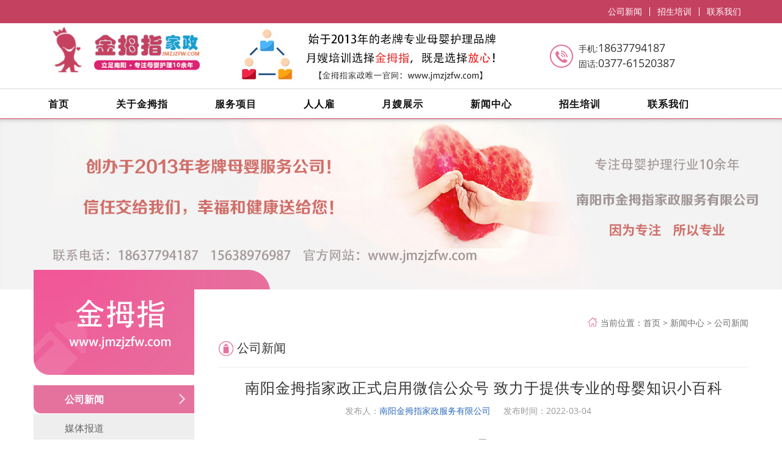

--- FILE ---
content_type: text/html
request_url: http://jmzjzfw.com/news/gsxw/2022-03-04/41.html
body_size: 5924
content:
<!doctype html>
<html>
<head>
<meta http-equiv="Content-Type" content="text/html; charset=utf-8" />
<title>南阳金拇指家政正式启用微信公众号 致力于提供专业的母婴知识小百科_南阳金拇指家政服务有限公司</title>
<meta name="keywords" content="" />
<meta name="description" content="南阳金拇指家政正式启用微信公众号 致力于提供专业的母婴知识小百科" />
<meta http-equiv="X-UA-Compatible" content="IE=EmulateIE9" />
<link href="/favicon.ico" type="image/x-icon" rel="shortcut icon"  />
<meta name="viewport" content="width=device-width, initial-scale=1.0">
<!--seo-->
<!--公共样式-->
<link rel="stylesheet" type="text/css" href="/style/css/all.css">
<link rel="stylesheet" type="text/css" href="/style/css/global.css">
<link rel="stylesheet" type="text/css" href="/style/css/auto_index.css">
<!--当前样式-->
<link rel="stylesheet" type="text/css" href="/style/css/index.css">
<link rel="stylesheet" type="text/css" href="/style/css/news-index.css">

<!--轮播-->
<link rel="stylesheet" type="text/css" href="/style/css/bxslider.css">

<!--ie9-->
<script src="/style/js/jq.js"></script>
<script src="/style/js/html5.js"></script>
<script src="/style/js/repond.js"></script>


<!--ie9-->
</head>
<body>
    <!--header-->
    <div class="header">
        <div class="header " id="main-header">
            <div class="col-sm-24 hidden-w1200 color-bg">
                <div class="container top-right-link">
                    <a href="/contact/">联系我们</a><a href="/zspx/">招生培训</a><a href="/news/gsxw/">公司新闻</a>                </div>
            </div>
            <div class="container hidden-w1200 ">
                <div class=" logo-tap">
                    <div class="logo col-sm-6"><a href="/"><img src="/style/images/logo.png" class="img-responsive" />
</a></div>
                    <div class="col-sm-11">
                        <div class="cctv"><img src="/style/images/nyjmzjzfwzsjm.png" alt="" /><br />
</div>
                    </div>
                    <div class="col-sm-7 hot-warp">
                        <span class="left-last"><img src="/style/images/icon-phone.png" class="img-responsive" /></span> 
                        <p class=" hotline">
                        <span>手机:<b>18637794187</b></span><span>固话:<b>0377-61520387</b></span></p>
                    </div>
                </div>
            </div>
            <button type="button" class="navbar-toggle" data-toggle="collapse" data-target="#navbar-collapse"><span class="sr-only">Toggle navigation</span><span class="icon-bar"></span><span class="icon-bar"></span><span class="icon-bar"></span></button>
            <div class="he57 bottom">
                <div class="col-xs-10 ph-show"><a href="/"><img src="/style/images/logo.png" class="img-responsive"></a></div>
                <div class="nav-warp navbar-collapse collapse" id="navbar-collapse">
                    <div class="col-xs-24 col-md-24 col-lg-24 ">
                        <div class="container">
                            <div class="wrapper">
                                <ul id="menu-main" class="nav navbar-nav">
                                    <li><a href="/">首页</a></li>
                    <li><a href="/about" title="关于金拇指">关于金拇指</a></li>
                    <li><a href="/service" title="服务项目">服务项目</a></li>
                    <li><a href="/renrengu" title="人人雇">人人雇</a></li>
                    <li><a href="/yszs" title="月嫂展示">月嫂展示</a></li>
                    <li><a href="/news" title="新闻中心">新闻中心</a></li>
                    <li><a href="/zspx" title="招生培训">招生培训</a></li>
                    <li><a href="/contact" title="联系我们">联系我们</a></li>
                                              <li class="hidden-w1200 search-btn visible-sm"><a href="javascript:void(0)"><span class="icon-search"></span></a></li>
                                </ul>
                            </div>
                        </div>
                    </div>
                </div>
            </div>
        </div>
    </div>
    <!--header-->
    <!--contant-->
    <div class="ba-full">
        <img src="/style/images/bannerlist.jpg" class="img-responsive">
    </div>
    <div class="container">
        <div class="wid725 aos-init " aos="fade-left">
            <div class="crumb">
                <p class="ftc-b"><i class="icom-home"></i>当前位置：<a href="/">首页</a>&nbsp;>&nbsp;<a href="/news/">新闻中心</a>&nbsp;>&nbsp;<a href="/news/gsxw/">公司新闻</a> </p>
            </div>
            <div class="h1">
                <h1><i class="icon-i"></i>公司新闻</h1>
            </div>
            <div class="titles-news">
                <h3>南阳金拇指家政正式启用微信公众号 致力于提供专业的母婴知识小百科</h3>
                <div class="more_detail">
                    <p>
                        发布人：<a href='/' target=_blank>南阳金拇指家政服务有限公司</a> <b></b><u>发布时间：<span>2022-03-04</span></u><i>

                        </i>
                    </p>
                </div>
                <div class="con-box">
                    <p style="text-align: center;"><img max-width="600" src="/d/file/p/2022/03-04/40d7c017f91385d475a8b011c2ec8f06.jpeg" /></p>
<p style="text-align: center;"><strong>南阳金拇指家政创始人郭乐菲老师参加电子商务大会留影</strong></p>
<p>2022年2月消息，作为南阳市家政行业的标杆企业，南阳金拇指家政从创办至今，创始人始终保持着在提供优质服务的同时不断学习创新精神，她及员工并先后获得多个职业技术证书，具备优质的家政服务经验，为南阳及北京、上海、湖南、安徽等地的客户提供了专业的家政服务，深得喜爱，好评如潮。</p>
<p>为了迎合时代的发展趋势，并以向广大宝妈提供免费的母婴知识分享为目的，公司特于近日正式注册以及启用了官方微信公众号，不仅可以让广大宝妈免费的学习到母婴知识，还可以为意向客户提供全方位且详实的企业信息展示，使广大客户与金拇指合作更安心更放心。</p>
<p>公司一直秉承以客户需求为核心，在专注南阳本地市场开拓的同时，将公司的优质服务提供给千家万户，并得了众多家庭的信赖和好评，在南阳地区逐渐树立起公司良好品牌。公司不仅仅提供专业家庭服务，同时还引用了完善的人力资源社会保障部CETTIC家庭服务人员培训体系，为企业的服务人员提供技能指导和帮助。我们相信，通过我们的不断努力和追求，一定能够将爱心送入每一个家庭。</p>                </div>
                <div class="more-news">
                    
                    <div class="pre-news">上一篇：<a href='/news/gsxw/2022-03-04/40.html'>南阳金拇指家政开通企业彩铃，标志着企业迈向正规化更进一步</a> </div>
                    <div class="next-news">下一篇：<a href='/news/gsxw/2022-03-04/42.html'>南阳金拇指家政正式搭建上线官方网站 提升企业品牌力</a> </div>

                </div>
                <div class="hot-news">
                    <h4 class="cl-words">-相关新闻</h4>
                    <ul>
                                             </ul>
                </div>
            </div>
        </div>
        <div class="wid225 ">
            <div class="top-tit">
                <img src="/style/images/list-tit.png" class="img-responsive">
            </div>
            <div class="list-href">
                <ul>
                                   <li class=' active col-xs-12'><a href="/news/gsxw/" class='active' title="公司新闻">公司新闻</a></li>
       <li class=' col-xs-12'><a href="/news/mtbd/"   title="媒体报道">媒体报道</a></li>
       <li class=' col-xs-12'><a href="/news/pxxw/"   title="培训新闻">培训新闻</a></li>
       <li class=' col-xs-12'><a href="/news/hyxw/"   title="行业新闻">行业新闻</a></li>
       <li class=' col-xs-12'><a href="/news/hycs/"   title="怀孕常识">怀孕常识</a></li>
       <li class=' col-xs-12'><a href="/news/myzs/"   title="母婴知识">母婴知识</a></li>
       <li class=' col-xs-12'><a href="/news/jiankangshipu/"   title="健康食谱">健康食谱</a></li>
       <li class=' col-xs-12'><a href="/news/chcs/"   title="产后常识">产后常识</a></li>
       <li class=' col-xs-12'><a href="/news/ymkt/"   title="孕妈课堂">孕妈课堂</a></li>
                </ul>
            </div>
            <div class="more_news">
                <span class="tops_tit">母婴知识<a href="/news/myzs/">更多</a></span>
                <ul>
                                                <li> <a href="/news/myzs/2022-02-10/36.html" title="孩子哭声听疾病 十种情况家长莫忽视">孩子哭声听疾病 十种情况家长莫忽视</a> </li>
                        
                                                        <li> <a href="/news/myzs/2022-02-10/10.html" title="两岁前抱太久，可能会毁了宝宝一生！">两岁前抱太久，可能会毁了宝宝一生！…</a> </li>
                        
                                                        <li> <a href="/news/myzs/2022-02-10/9.html" title="合理安排饮食 预防宝宝缺铁！">合理安排饮食 预防宝宝缺铁！</a> </li>
                        
                                                        <li> <a href="/news/myzs/2022-02-10/8.html" title="孩子吃的好为什么还会营养不良？">孩子吃的好为什么还会营养不良？</a> </li>
                        
                                                        <li> <a href="/news/myzs/2022-02-10/7.html" title="春季孕妇如何少食多餐？春季加餐食谱你要知道">春季孕妇如何少食多餐？春季加餐食谱你要知道…</a> </li>
                        
                                                        <li> <a href="/news/myzs/2022-02-10/6.html" title="促进排卵吃撒好呀！过来的妈妈们！">促进排卵吃撒好呀！过来的妈妈们！</a> </li>
                        
                                                    
                </ul>
            </div>
            <div class="list-contact">
                <span>
                    <img src="/style/images/c_tit.png" />
                </span>
                <ul>
                <li><h3>南阳金拇指家政服务有限公司</h3></li>
                <li>手机：18637794187</li>
                <li>手机：15638976987</li>
                <li>固定电话：0377-61520387</li>
                <li>官方网站：<a href="/">www.jmzjzfw.com</a></li>
                </ul>
                </div></div> 
    </div>
    <!--contant end-->
    <!--footer-->
    <div class="footers">
        <div class="rline">
            <div class="container">
                <div class="col-sm-8 col-xs-24">
                    <img src="/style/images/eq.jpg" class="img-responsive wx" />
<p class="contact">
	<span>联系人：郭老师</span><span>电话：0377-61520387</span><span>手机：18637794187</span><span>手机：15638976987</span></p>
                </div>
                <div class="col-sm-15 col-sm-offset-1 oth2">
                    <span class="col-sm-3 oher col-xs-6"><a href="http://www.pcbaby.com.cn/tools/aqq/" target="_blank" class="other0"><i></i> 
<p class="txtc">
	排卵<br />
期计算器</p>
</a></span><span class="col-sm-3 oher col-xs-6"><a href="http://www.pcbaby.com.cn/tools/xuexing/" class="other1" target="_blank"><i></i> 
<p class="txtc">
	血型<br />
遗传规律</p>
</a></span><span class="col-sm-3 oher col-xs-6"><a href="http://www.pcbaby.com.cn/tools/ycq/" class="other2" target="_blank"><i></i> 
<p class="txtc">
	预产<br />
期计算器</p>
</a></span><span class="col-sm-3 oher col-xs-6"><a href="http://www.pcbaby.com.cn/tools/scbz/" class="other3" target="_blank"><i></i> 
<p class="txtc">
	生辰<br />
八字查询</p>
</a></span><span class="col-sm-3 oher col-xs-6"><a href="http://www.pcbaby.com.cn/tools/zengzhang/" class="other4" target="_blank"><i></i> 
<p class="txtc">
	孕妇<br />
体重增长</p>
</a></span><span class="col-sm-3 oher col-xs-6"><a href="http://www.pcbaby.com.cn/tools/taier_tizhong/" class="other5"><i></i> 
<p class="txtc">
	胎儿<br />
体重计算</p>
</a></span><span class="col-sm-3 oher col-xs-6"><a href="http://www.pcbaby.com.cn/tools/hyrlb/" class="other6" target="_blank"><i></i> 
<p class="txtc">
	怀孕<br />
日历表</p>
</a></span>                </div>
            </div>
        </div>
        <div class="footer container">
            <div class="left col-sm-8 col-xs-24"><a href="/" target="_blank" class="old">金拇指家政官方网站</a></div><div class="col-sm-14 col-lg-offset-2 link-footer col-xs-24"><span class="col-sm-4 col-xs-12">        
        <a href="/about"  class="active">关于金拇指</a>
        </span><span class="col-sm-4 col-xs-12">        
        <a href="/service"  class="active">服务项目</a>
        </span><span class="col-sm-4 col-xs-12">        
        <a href="/yszs"  class="active">月嫂展示</a>
        </span><span class="col-sm-4 col-xs-12">        
        <a href="/news"  class="active">新闻中心</a>
        </span><span class="col-sm-4 col-xs-12">        
        <a href="/zspx"  class="active">招生培训</a>
        </span><span class="col-sm-4 col-xs-12">        
        <a href="/contact"  class="active">联系我们</a>
        </span></div>
            <p class="map col-xs-24">
	南阳月嫂 - <span style="font-family:monospace;font-size:medium;white-space:pre-wrap;">南阳金拇指家政服务有限公司 </span><span>www.jmzjzfw.com</span></p>
<p class="ce">
	手机号码：18637794187 固话号码：0377-61520387<br />
<p class="ce">
	该网站建立于2015年11月，<span id="runtime_span"></span>
<script type="text/javascript">function show_runtime(){window.setTimeout("show_runtime()",1000);X=new 
Date("11/14/2015 5:22:00");
Y=new Date();T=(Y.getTime()-X.getTime());M=24*60*60*1000;
a=T/M;A=Math.floor(a);b=(a-A)*24;B=Math.floor(b);c=(b-B)*60;C=Math.floor((b-B)*60);D=Math.floor((c-C)*60);
runtime_span.innerHTML="目前已平稳运行: "+A+"天"+B+"小时"+C+"分"+D+"秒"}show_runtime();</script>
<script type="text/javascript">var cnzz_protocol = (("https:" == document.location.protocol) ? " https://" : " http://");document.write(unescape("%3Cspan id='cnzz_stat_icon_1256769328'%3E%3C/span%3E%3Cscript src='" + cnzz_protocol + "s11.cnzz.com/stat.php%3Fid%3D1256769328%26show%3Dpic' type='text/javascript'%3E%3C/script%3E"));</script>

<p class="c2">
        </div>
    </div>
    <div id="menu">
	<ul>
		<li>
			<div class="menu_li"><img src="/style/menu_footer/images/coin.png" width="10" />关于金拇指</div>
			<img class="line" src="/style/menu_footer/images/line.png" width="1">
			<span>
				<img src="/style/menu_footer/images/navbg4.png" width="100%">
				<div>                        <a href="/about/about">公司简介</a>                        <a href="/about/ryzz">荣誉资质</a>                        <a href="/about/companyshow">公司展示</a>                        <a href="/about/csrjj">创始人简介</a>
				</div>
			</span>
		</li>
		<li>
			<div class="menu_li"><img src="/style/menu_footer/images/coin.png" width="10" />招生培训</div>
			<img class="line" src="/style/menu_footer/images/line.png" width="1">
			<span>
				<img src="/style/menu_footer/images/navbg4.png" width="100%">
				<div>                        <a href="/zspx/yspx">月嫂培训</a>                        <a href="/zspx/yyspx">育婴师培训</a>                        <a href="/zspx/crspx">催乳师培训</a>                        <a href="/zspx/xiaoertuinapeixun">小儿推拿培训</a>
				</div>
			</span>
		</li>
		<li>
			<div class="menu_li"><img src="/style/menu_footer/images/coin.png" width="10" />一键拨打</div>
			<span>
				<img src="/style/menu_footer/images/navbg2.png" width="100%">
				<div>
					<a href="tel:0377-61520387">固定电话</a>
					<a href="tel:18637794187">郭 老 师</a>
				</div>
			</span>
		</li>
	</ul>
</div>


<div class="footer_front"><img src="/style/menu_footer/images/front.png" width="100%" height="100%"></div>

<style type="text/css">


#menu{position:fixed;bottom:0px;width:100%;height:44px;line-height:44px;z-index:999;background:url(/style/menu_footer/images/menubg.png) repeat-x;}
#menu ul{margin:0 auto;list-style-type:none;width:100%;max-width:500px;height:100%;}
#menu ul li{float:left;width:33.3%;height:100%;text-align:center;position:relative;font-size:14px;}
#menu ul li .line{position:absolute;top:0px;right:0px;z-index:30;}
#menu ul li .menu_li{position:absolute;top:0px;left:0px;z-index:20;width:100%;height:100%;color:#454545;background:url(/style/menu_footer/images/menubg.png) repeat-x;}
#menu ul li .img_front{position:absolute;top:0px;left:0px;z-index:30;width:100%;height:100%;}
#menu ul li .img_front img{width:100%;height:100%;}
#menu ul li span{position:absolute;bottom:-300px;left:50%;width:104px;margin-left:-52px;margin-bottom:14px;height:auto;text-align:center;z-index:10;}
#menu ul li span div{position:absolute;top:0px;left:0px;}
#menu ul li span a{float:left;width:100%;height:43px;line-height:43px;color:#454545;text-decoration:none;}

.footer_front{position:fixed;width:100%;height:100%;top:0px;left:0px;z-index:888;display:none;}

</style>

<script type="text/javascript">
window.onload = function(){
	$('#menu ul li').each(function(j){
		$('#menu ul li').eq(j).removeClass("on");
		$('#menu ul li span').eq(j).animate({bottom:-$('#menu ul li span').eq(j).height()},100);
	});
}

$('#menu ul li').each(function(i){
	$(this).click(function(){
		if($(this).attr("class")!="on"){
			$('#menu ul .on span').animate({bottom:-$('#menu ul .on span').height()},200);
			$('#menu ul .on').removeClass("on");
			$(this).addClass("on");
			$('#menu ul li span').eq(i).animate({bottom:35},200);
			$('.footer_front').show();
		}else{
			$('#menu ul li span').eq(i).animate({bottom:-$('#menu ul li span').eq(i).height()},200);
			$(this).removeClass("on");
			$('.footer_front').hide();
		}
	});
});

$('.footer_front').click(function(){
	$('#menu ul .on span').animate({bottom:-$('#menu ul .on span').height()},200);
	$('#menu ul .on').removeClass("on");
	$(this).hide();
});
</script>
    <script src="/style/menu_footer/js/jquery-1.9.1.min.js" type="text/javascript"></script>
<script>
(function(){
    var bp = document.createElement('script');
    var curProtocol = window.location.protocol.split(':')[0];
    if (curProtocol === 'https') {
        bp.src = 'https://zz.bdstatic.com/linksubmit/push.js';
    }
    else {
        bp.src = 'http://push.zhanzhang.baidu.com/push.js';
    }
    var s = document.getElementsByTagName("script")[0];
    s.parentNode.insertBefore(bp, s);
})();
</script>
    <!--footer end--> 
    <!--二维码 end-->
    <!--script-->
    <script src="/style/js/slip.js"></script>
    <script src="/style/js/bxslider.js"></script>
    
    <script>
        $(function () {
            dd = function (dt, tt) {
                var dt = $(dt);
                var tt = $(tt);
                $(dt).click(function () {
                    $(this).addClass("active").siblings().removeClass("active");
                    $(tt).eq($(this).index()).addClass("active").siblings().removeClass("active");
                })
            };
            dd(".lv li", ".lv-list li");
            //轮播
            $(document).ready(function () {
                $('.slider0').bxSlider({
                    slideWidth: 358,
                    minSlides: 2,
                    maxSlides: 3,
                    slideMargin: 20
                });
            });
        });

        AOS.init({
            easing: 'ease-out-back',
            duration: 1000
        });
    </script>
    <!--script-->
</body>



--- FILE ---
content_type: text/css
request_url: http://jmzjzfw.com/style/css/all.css
body_size: 34497
content:
img.wp-smiley,img.emoji{display:inline !important;border:none !important;box-shadow:none !important;height:1em !important;width:1em !important;margin:0
.07em !important;vertical-align:-0.1em !important;background:none !important;padding:0
!important}
div.wpcf7{margin:0;padding:0}div.wpcf7-response-output{margin:2em
0.5em 1em;padding:0.2em 1em}div.wpcf7 .screen-reader-response{position:absolute;overflow:hidden;clip:rect(1px,1px,1px,1px);height:1px;width:1px;margin:0;padding:0;border:0}div.wpcf7-mail-sent-ok{border:2px
solid #398f14}div.wpcf7-mail-sent-ng{border:2px
solid #f00}div.wpcf7-spam-blocked{border:2px
solid #ffa500}div.wpcf7-validation-errors{border:2px
solid #f7e700}.wpcf7-form-control-wrap{position:relative}span.wpcf7-not-valid-tip{color:#f00;font-size:1em;font-weight:normal;display:block}.use-floating-validation-tip span.wpcf7-not-valid-tip{position:absolute;top:20%;left:20%;z-index:100;border:1px
solid #f00;background:#fff;padding: .2em .8em}span.wpcf7-list-item{display:inline-block;margin:0
0 0 1em}span.wpcf7-list-item-label::before,span.wpcf7-list-item-label::after{content:" "}.wpcf7-display-none{display:none}div.wpcf7 .ajax-loader{visibility:hidden;display:inline-block;background-image:url(../../www.refin.cn/wp-content/plugins/contact-form-7/images/ajax-loader.gif);width:16px;height:16px;border:none;padding:0;margin:0
0 0 4px;vertical-align:middle}div.wpcf7 .ajax-loader.is-active{visibility:visible}div.wpcf7 div.ajax-error{display:none}div.wpcf7
                                                                                                                        .placeheld{color:#888}div.wpcf7 .wpcf7-recaptcha
                                                                                                                                              iframe{margin-bottom:0}div.wpcf7 input[type="file"]{cursor:pointer}div.wpcf7 input[type="file"]:disabled{cursor:default}
#toc_container li,#toc_container ul{margin:0;padding:0}#toc_container.no_bullets li,#toc_container.no_bullets ul,#toc_container.no_bullets ul li,.toc_widget_list.no_bullets,.toc_widget_list.no_bullets li{background:0 0;list-style-type:none;list-style:none}#toc_container.have_bullets li{padding-left:12px}#toc_container ul ul{margin-left:1.5em}#toc_container{background:#f9f9f9;border:1px solid #aaa;padding:10px;margin-bottom:1em;width:auto;display:table;font-size:95%}#toc_container.toc_light_blue{background:#edf6ff}#toc_container.toc_white{background:#fff}#toc_container.toc_black{background:#000}#toc_container.toc_transparent{background:none transparent}#toc_container p.toc_title{text-align:center;font-weight:700;margin:0;padding:0}#toc_container.toc_black p.toc_title{color:#aaa}#toc_container span.toc_toggle{font-weight:400;font-size:90%}#toc_container p.toc_title+ul.toc_list{margin-top:1em}.toc_wrap_left{float:left;margin-right:10px}.toc_wrap_right{float:right;margin-left:10px}#toc_container a{text-decoration:none;text-shadow:none}#toc_container a:hover{text-decoration:underline}.toc_sitemap_posts_letter{font-size:1.5em;font-style:italic}

/*
@brand-primary:         #275c8a;
@brand-success:         #5cb85c;
@brand-info:            #5bc0de;
@brand-warning:         #f0ad4e;
@brand-danger:          @red-ed;
*/
/* @link-hover-color:      darken(@link-color, 15%);  */
/* @navbar-default-link-color:                #777; */
/*! normalize.css v3.0.1 | MIT License | git.io/normalize */
html {
    font-family: sans-serif;
    -ms-text-size-adjust: 100%;
    -webkit-text-size-adjust: 100%;
}
body {
    margin: 0;
}
article,
aside,
details,
figcaption,
figure,
footer,
header,
hgroup,
main,
nav,
section,
summary {
    display: block;
}
audio,
canvas,
progress,
video {
    display: inline-block;
    vertical-align: baseline;
}
audio:not([controls]) {
    display: none;
    height: 0;
}
[hidden],
template {
    display: none;
}
a {
    background: transparent;
}
a:active,
a:hover {
    outline: 0;
}
abbr[title] {
    border-bottom: 1px dotted;
}
b,
strong {
    font-weight: bold;
}
dfn {
    font-style: italic;
}
h1 {
    font-size: 2em;
    margin: 0.67em 0;
}
mark {
    background: #ff0;
    color: #000;
}
small {
    font-size: 80%;
}
sub,
sup {
    font-size: 75%;
    line-height: 0;
    position: relative;
    vertical-align: baseline;
}
sup {
    top: -0.5em;
}
sub {
    bottom: -0.25em;
}
img {
    border: 0;
}
svg:not(:root) {
    overflow: hidden;
}
figure {
    margin: 1em 40px;
}
hr {
    -moz-box-sizing: content-box;
    box-sizing: content-box;
    height: 0;
}
pre {
    overflow: auto;
}
code,
kbd,
pre,
samp {
    font-family: monospace, monospace;
    font-size: 1em;
}
button,
input,
optgroup,
select,
textarea {
    color: inherit;
    font: inherit;
    margin: 0;
}
button {
    overflow: visible;
}
button,
select {
    text-transform: none;
}
button,
html input[type="button"],
input[type="reset"],
input[type="submit"] {
    -webkit-appearance: button;
    cursor: pointer;
}
button[disabled],
html input[disabled] {
    cursor: default;
}
button::-moz-focus-inner,
input::-moz-focus-inner {
    border: 0;
    padding: 0;
}
input {
    line-height: normal;
}
input[type="checkbox"],
input[type="radio"] {
    box-sizing: border-box;
    padding: 0;
}
input[type="number"]::-webkit-inner-spin-button,
input[type="number"]::-webkit-outer-spin-button {
    height: auto;
}
input[type="search"] {
    -webkit-appearance: textfield;
    -moz-box-sizing: content-box;
    -webkit-box-sizing: content-box;
    box-sizing: content-box;
}
input[type="search"]::-webkit-search-cancel-button,
input[type="search"]::-webkit-search-decoration {
    -webkit-appearance: none;
}
fieldset {
    border: 1px solid #c0c0c0;
    margin: 0 2px;
    padding: 0.35em 0.625em 0.75em;
}
legend {
    border: 0;
    padding: 0;
}
textarea {
    overflow: auto;
}
optgroup {
    font-weight: bold;
}
table {
    border-collapse: collapse;
    border-spacing: 0;
}
td,
th {
    padding: 0;
}
@media print {
    * {
        text-shadow: none !important;
        color: #000 !important;
        background: transparent !important;
        box-shadow: none !important;
    }
    a,
    a:visited {
        text-decoration: underline;
    }
    a[href]:after {
        content: " (" attr(href) ")";
    }
    abbr[title]:after {
        content: " (" attr(title) ")";
    }
    a[href^="javascript:"]:after,
    a[href^="#"]:after {
        content: "";
    }
    pre,
    blockquote {
        border: 1px solid #999;
        page-break-inside: avoid;
    }
    thead {
        display: table-header-group;
    }
    tr,
    img {
        page-break-inside: avoid;
    }
    img {
        max-width: 100% !important;
    }
    p,
    h2,
    h3 {
        orphans: 3;
        widows: 3;
    }
    h2,
    h3 {
        page-break-after: avoid;
    }
    select {
        background: #fff !important;
    }
    .navbar {
        display: none;
    }
    .table td,
    .table th {
        background-color: #fff !important;
    }
    .btn > .caret,
    .dropup > .btn > .caret {
        border-top-color: #000 !important;
    }
    .label {
        border: 1px solid #000;
    }
    .table {
        border-collapse: collapse !important;
    }
    .table-bordered th,
    .table-bordered td {
        border: 1px solid #ddd !important;
    }
}
* {
    -webkit-box-sizing: border-box;
    -moz-box-sizing: border-box;
    box-sizing: border-box;
}
*:before,
*:after {
    -webkit-box-sizing: border-box;
    -moz-box-sizing: border-box;
    box-sizing: border-box;
}
html {
    font-size: 10px;
    -webkit-tap-highlight-color: rgba(0, 0, 0, 0);
}
body {
    font-family: 'Open Sans', sans-serif;
    font-size: 14px;
    line-height: 1.42857143;
    color: #333333;
    background-color: #ffffff;
}
input,
button,
select,
textarea {
    font-family: inherit;
    font-size: inherit;
    line-height: inherit;
}
a {
    color: #306dbc;
    text-decoration: none;
}
a:hover,
a:focus {
    color: #070f19;
    text-decoration: underline;
}
a:focus {
    outline: thin dotted;
    outline: 5px auto -webkit-focus-ring-color;
    outline-offset: -2px;
}
figure {
    margin: 0;
}
img {
    vertical-align: middle;
}
.img-responsive,
.thumbnail > img,
.thumbnail a > img,
.carousel-inner > .item > img,
.carousel-inner > .item > a > img {
    display: block;
    max-width: 100%;
    height: auto;
}
.img-rounded {
    border-radius: 6px;
}
.img-thumbnail {
    padding: 4px;
    line-height: 1.42857143;
    background-color: #ffffff;
    border: 1px solid #dddddd;
    border-radius: 4px;
    -webkit-transition: all 0.2s ease-in-out;
    -o-transition: all 0.2s ease-in-out;
    transition: all 0.2s ease-in-out;
    display: inline-block;
    max-width: 100%;
    height: auto;
}
.img-circle {
    border-radius: 50%;
}
hr {
    margin-top: 20px;
    margin-bottom: 20px;
    border: 0;
    border-top: 1px solid #eeeeee;
}
.sr-only {
    position: absolute;
    width: 1px;
    height: 1px;
    margin: -1px;
    padding: 0;
    overflow: hidden;
    clip: rect(0, 0, 0, 0);
    border: 0;
}
.sr-only-focusable:active,
.sr-only-focusable:focus {
    position: static;
    width: auto;
    height: auto;
    margin: 0;
    overflow: visible;
    clip: auto;
}
h1,
h2,
h3,
h4,
h5,
h6,
.h1,
.h2,
.h3,
.h4,
.h5,
.h6 {
    font-family: inherit;
    font-weight: 500;
    line-height: 1.1;
    color: inherit;
}
h1 small,
h2 small,
h3 small,
h4 small,
h5 small,
h6 small,
.h1 small,
.h2 small,
.h3 small,
.h4 small,
.h5 small,
.h6 small,
h1 .small,
h2 .small,
h3 .small,
h4 .small,
h5 .small,
h6 .small,
.h1 .small,
.h2 .small,
.h3 .small,
.h4 .small,
.h5 .small,
.h6 .small {
    font-weight: normal;
    line-height: 1;
    color: #555555;
}
h1,
.h1,
h2,
.h2,
h3,
.h3 {
    margin-top: 20px;
    margin-bottom: 10px;
}
h1 small,
.h1 small,
h2 small,
.h2 small,
h3 small,
.h3 small,
h1 .small,
.h1 .small,
h2 .small,
.h2 .small,
h3 .small,
.h3 .small {
    font-size: 65%;
}
h4,
.h4,
h5,
.h5,
h6,
.h6 {
    margin-top: 10px;
    margin-bottom: 10px;
}
h4 small,
.h4 small,
h5 small,
.h5 small,
h6 small,
.h6 small,
h4 .small,
.h4 .small,
h5 .small,
.h5 .small,
h6 .small,
.h6 .small {
    font-size: 75%;
}
h1,
.h1 {
    font-size: 36px;
}
h2,
.h2 {
    font-size: 30px;
}
h3,
.h3 {
    font-size: 24px;
}
h4,
.h4 {
    font-size: 18px;
}
h5,
.h5 {
    font-size: 14px;
}
h6,
.h6 {
    font-size: 12px;
}
p {
    margin: 0 0 10px;
}
.lead {
    margin-bottom: 20px;
    font-size: 16px;
    font-weight: 300;
    line-height: 1.4;
}
@media (min-width: 768px) {
    .lead {
        font-size: 21px;
    }
}
small,
.small {
    font-size: 85%;
}
mark,
.mark {
    background-color: #fcf8e3;
    padding: .2em;
}
.text-left {
    text-align: left;
}
.text-right {
    text-align: right;
}
.text-center {
    text-align: center;
}
.text-justify {
    text-align: justify;
}
.text-nowrap {
    white-space: nowrap;
}
.text-lowercase {
    text-transform: lowercase;
}
.text-uppercase {
    text-transform: uppercase;
}
.text-capitalize {
    text-transform: capitalize;
}
.text-muted {
    color: #555555;
}
.text-primary {
    color: #306dbc;
}
a.text-primary:hover {
    color: #265593;
}
.text-success {
    color: #3c763d;
}
a.text-success:hover {
    color: #2b542c;
}
.text-info {
    color: #31708f;
}
a.text-info:hover {
    color: #245269;
}
.text-warning {
    color: #ed1c24;
}
a.text-warning:hover {
    color: #c61017;
}
.text-danger {
    color: #ed1c24;
}
a.text-danger:hover {
    color: #c61017;
}
.bg-primary {
    color: #fff;
    background-color: #306dbc;
}
a.bg-primary:hover {
    background-color: #265593;
}
.bg-success {
    background-color: #dff0d8;
}
a.bg-success:hover {
    background-color: #c1e2b3;
}
.bg-info {
    background-color: #d9edf7;
}
a.bg-info:hover {
    background-color: #afd9ee;
}
.bg-warning {
    background-color: #fcf8e3;
}
a.bg-warning:hover {
    background-color: #f7ecb5;
}
.bg-danger {
    background-color: #f2dede;
}
a.bg-danger:hover {
    background-color: #e4b9b9;
}
.page-header {
    padding-bottom: 9px;
    margin: 40px 0 20px;
    border-bottom: 1px solid #eeeeee;
}
ul,
ol {
    margin-top: 0;
    margin-bottom: 10px;
}
ul ul,
ol ul,
ul ol,
ol ol {
    margin-bottom: 0;
}
.list-unstyled {
    padding-left: 0;
    list-style: none;
}
.list-inline {
    padding-left: 0;
    list-style: none;
    margin-left: -5px;
}
.list-inline > li {
    display: inline-block;
    padding-left: 5px;
    padding-right: 5px;
}
dl {
    margin-top: 0;
    margin-bottom: 20px;
}
dt,
dd {
    line-height: 1.42857143;
}
dt {
    font-weight: bold;
}
dd {
    margin-left: 0;
}
@media (min-width: 768px) {
    .dl-horizontal dt {
        float: left;
        width: 160px;
        clear: left;
        text-align: right;
        overflow: hidden;
        text-overflow: ellipsis;
        white-space: nowrap;
    }
    .dl-horizontal dd {
        margin-left: 180px;
    }
}
abbr[title],
abbr[data-original-title] {
    cursor: help;
    border-bottom: 1px dotted #555555;
}
.initialism {
    font-size: 90%;
    text-transform: uppercase;
}
blockquote {
    padding: 10px 20px;
    margin: 0 0 20px;
    font-size: 17.5px;
    border-left: 5px solid #eeeeee;
}
blockquote p:last-child,
blockquote ul:last-child,
blockquote ol:last-child {
    margin-bottom: 0;
}
blockquote footer,
blockquote small,
blockquote .small {
    display: block;
    font-size: 80%;
    line-height: 1.42857143;
    color: #555555;
}
blockquote footer:before,
blockquote small:before,
blockquote .small:before {
    content: '\2014 \00A0';
}
.blockquote-reverse,
blockquote.pull-right {
    padding-right: 15px;
    padding-left: 0;
    border-right: 5px solid #eeeeee;
    border-left: 0;
    text-align: right;
}
.blockquote-reverse footer:before,
blockquote.pull-right footer:before,
.blockquote-reverse small:before,
blockquote.pull-right small:before,
.blockquote-reverse .small:before,
blockquote.pull-right .small:before {
    content: '';
}
.blockquote-reverse footer:after,
blockquote.pull-right footer:after,
.blockquote-reverse small:after,
blockquote.pull-right small:after,
.blockquote-reverse .small:after,
blockquote.pull-right .small:after {
    content: '\00A0 \2014';
}
blockquote:before,
blockquote:after {
    content: "";
}
address {
    margin-bottom: 20px;
    font-style: normal;
    line-height: 1.42857143;
}
code,
kbd,
pre,
samp {
    font-family: Menlo, Monaco, Consolas, "Courier New", monospace;
}
code {
    padding: 2px 4px;
    font-size: 90%;
    color: #c7254e;
    background-color: #f9f2f4;
    border-radius: 4px;
}
kbd {
    padding: 2px 4px;
    font-size: 90%;
    color: #ffffff;
    background-color: #333333;
    border-radius: 3px;
    box-shadow: inset 0 -1px 0 rgba(0, 0, 0, 0.25);
}
kbd kbd {
    padding: 0;
    font-size: 100%;
    box-shadow: none;
}
pre {
    display: block;
    padding: 9.5px;
    margin: 0 0 10px;
    font-size: 13px;
    line-height: 1.42857143;
    word-break: break-all;
    word-wrap: break-word;
    color: #333333;
    background-color: #f5f5f5;
    border: 1px solid #cccccc;
    border-radius: 4px;
}
pre code {
    padding: 0;
    font-size: inherit;
    color: inherit;
    white-space: pre-wrap;
    background-color: transparent;
    border-radius: 0;
}
.pre-scrollable {
    max-height: 340px;
    overflow-y: scroll;
}
.container {
    margin-right: auto;
    margin-left: auto;
    padding-left: 15px;
    padding-right: 15px;
}
@media (min-width: 768px) {
    .container {
        width: 750px;
    }
}
@media (min-width: 992px) {
    .container {
        width: 970px;
    }
}
@media (min-width: 1200px) {
    .container {
        width: 1200px;
    }
}
.container-fluid {
    margin-right: auto;
    margin-left: auto;
    padding-left: 15px;
    padding-right: 15px;
}
.row {
    margin-left: -15px;
    margin-right: -15px;
}
.col-xs-1, .col-sm-1, .col-md-1, .col-lg-1, .col-xs-2, .col-sm-2, .col-md-2, .col-lg-2, .col-xs-3, .col-sm-3, .col-md-3, .col-lg-3, .col-xs-4, .col-sm-4, .col-md-4, .col-lg-4, .col-xs-5, .col-sm-5, .col-md-5, .col-lg-5, .col-xs-6, .col-sm-6, .col-md-6, .col-lg-6, .col-xs-7, .col-sm-7, .col-md-7, .col-lg-7, .col-xs-8, .col-sm-8, .col-md-8, .col-lg-8, .col-xs-9, .col-sm-9, .col-md-9, .col-lg-9, .col-xs-10, .col-sm-10, .col-md-10, .col-lg-10, .col-xs-11, .col-sm-11, .col-md-11, .col-lg-11, .col-xs-12, .col-sm-12, .col-md-12, .col-lg-12, .col-xs-13, .col-sm-13, .col-md-13, .col-lg-13, .col-xs-14, .col-sm-14, .col-md-14, .col-lg-14, .col-xs-15, .col-sm-15, .col-md-15, .col-lg-15, .col-xs-16, .col-sm-16, .col-md-16, .col-lg-16, .col-xs-17, .col-sm-17, .col-md-17, .col-lg-17, .col-xs-18, .col-sm-18, .col-md-18, .col-lg-18, .col-xs-19, .col-sm-19, .col-md-19, .col-lg-19, .col-xs-20, .col-sm-20, .col-md-20, .col-lg-20, .col-xs-21, .col-sm-21, .col-md-21, .col-lg-21, .col-xs-22, .col-sm-22, .col-md-22, .col-lg-22, .col-xs-23, .col-sm-23, .col-md-23, .col-lg-23, .col-xs-24, .col-sm-24, .col-md-24, .col-lg-24 {
    position: relative;
    min-height: 1px;
    padding-left: 15px;
    padding-right: 15px;
}
.col-xs-1, .col-xs-2, .col-xs-3, .col-xs-4, .col-xs-5, .col-xs-6, .col-xs-7, .col-xs-8, .col-xs-9, .col-xs-10, .col-xs-11, .col-xs-12, .col-xs-13, .col-xs-14, .col-xs-15, .col-xs-16, .col-xs-17, .col-xs-18, .col-xs-19, .col-xs-20, .col-xs-21, .col-xs-22, .col-xs-23, .col-xs-24 {
    float: left;
}
.col-xs-24 {
    width: 100%;
}
.col-xs-23 {
    width: 95.83333333%;
}
.col-xs-22 {
    width: 91.66666667%;
}
.col-xs-21 {
    width: 87.5%;
}
.col-xs-20 {
    width: 83.33333333%;
}
.col-xs-19 {
    width: 79.16666667%;
}
.col-xs-18 {
    width: 75%;
}
.col-xs-17 {
    width: 70.83333333%;
}
.col-xs-16 {
    width: 66.66666667%;
}
.col-xs-15 {
    width: 62.5%;
}
.col-xs-14 {
    width: 58.33333333%;
}
.col-xs-13 {
    width: 54.16666667%;
}
.col-xs-12 {
    width: 50%;
}
.col-xs-11 {
    width: 45.83333333%;
}
.col-xs-10 {
    width: 41.66666667%;
}
.col-xs-9 {
    width: 37.5%;
}
.col-xs-8 {
    width: 33.33333333%;
}
.col-xs-7 {
    width: 29.16666667%;
}
.col-xs-6 {
    width: 25%;
}
.col-xs-5 {
    width: 20.83333333%;
}
.col-xs-4 {
    width: 16.66666667%;
}
.col-xs-3 {
    width: 12.5%;
}
.col-xs-2 {
    width: 8.33333333%;
}
.col-xs-1 {
    width: 4.16666667%;
}
.col-xs-pull-24 {
    right: 100%;
}
.col-xs-pull-23 {
    right: 95.83333333%;
}
.col-xs-pull-22 {
    right: 91.66666667%;
}
.col-xs-pull-21 {
    right: 87.5%;
}
.col-xs-pull-20 {
    right: 83.33333333%;
}
.col-xs-pull-19 {
    right: 79.16666667%;
}
.col-xs-pull-18 {
    right: 75%;
}
.col-xs-pull-17 {
    right: 70.83333333%;
}
.col-xs-pull-16 {
    right: 66.66666667%;
}
.col-xs-pull-15 {
    right: 62.5%;
}
.col-xs-pull-14 {
    right: 58.33333333%;
}
.col-xs-pull-13 {
    right: 54.16666667%;
}
.col-xs-pull-12 {
    right: 50%;
}
.col-xs-pull-11 {
    right: 45.83333333%;
}
.col-xs-pull-10 {
    right: 41.66666667%;
}
.col-xs-pull-9 {
    right: 37.5%;
}
.col-xs-pull-8 {
    right: 33.33333333%;
}
.col-xs-pull-7 {
    right: 29.16666667%;
}
.col-xs-pull-6 {
    right: 25%;
}
.col-xs-pull-5 {
    right: 20.83333333%;
}
.col-xs-pull-4 {
    right: 16.66666667%;
}
.col-xs-pull-3 {
    right: 12.5%;
}
.col-xs-pull-2 {
    right: 8.33333333%;
}
.col-xs-pull-1 {
    right: 4.16666667%;
}
.col-xs-pull-0 {
    right: auto;
}
.col-xs-push-24 {
    left: 100%;
}
.col-xs-push-23 {
    left: 95.83333333%;
}
.col-xs-push-22 {
    left: 91.66666667%;
}
.col-xs-push-21 {
    left: 87.5%;
}
.col-xs-push-20 {
    left: 83.33333333%;
}
.col-xs-push-19 {
    left: 79.16666667%;
}
.col-xs-push-18 {
    left: 75%;
}
.col-xs-push-17 {
    left: 70.83333333%;
}
.col-xs-push-16 {
    left: 66.66666667%;
}
.col-xs-push-15 {
    left: 62.5%;
}
.col-xs-push-14 {
    left: 58.33333333%;
}
.col-xs-push-13 {
    left: 54.16666667%;
}
.col-xs-push-12 {
    left: 50%;
}
.col-xs-push-11 {
    left: 45.83333333%;
}
.col-xs-push-10 {
    left: 41.66666667%;
}
.col-xs-push-9 {
    left: 37.5%;
}
.col-xs-push-8 {
    left: 33.33333333%;
}
.col-xs-push-7 {
    left: 29.16666667%;
}
.col-xs-push-6 {
    left: 25%;
}
.col-xs-push-5 {
    left: 20.83333333%;
}
.col-xs-push-4 {
    left: 16.66666667%;
}
.col-xs-push-3 {
    left: 12.5%;
}
.col-xs-push-2 {
    left: 8.33333333%;
}
.col-xs-push-1 {
    left: 4.16666667%;
}
.col-xs-push-0 {
    left: auto;
}
.col-xs-offset-24 {
    margin-left: 100%;
}
.col-xs-offset-23 {
    margin-left: 95.83333333%;
}
.col-xs-offset-22 {
    margin-left: 91.66666667%;
}
.col-xs-offset-21 {
    margin-left: 87.5%;
}
.col-xs-offset-20 {
    margin-left: 83.33333333%;
}
.col-xs-offset-19 {
    margin-left: 79.16666667%;
}
.col-xs-offset-18 {
    margin-left: 75%;
}
.col-xs-offset-17 {
    margin-left: 70.83333333%;
}
.col-xs-offset-16 {
    margin-left: 66.66666667%;
}
.col-xs-offset-15 {
    margin-left: 62.5%;
}
.col-xs-offset-14 {
    margin-left: 58.33333333%;
}
.col-xs-offset-13 {
    margin-left: 54.16666667%;
}
.col-xs-offset-12 {
    margin-left: 50%;
}
.col-xs-offset-11 {
    margin-left: 45.83333333%;
}
.col-xs-offset-10 {
    margin-left: 41.66666667%;
}
.col-xs-offset-9 {
    margin-left: 37.5%;
}
.col-xs-offset-8 {
    margin-left: 33.33333333%;
}
.col-xs-offset-7 {
    margin-left: 29.16666667%;
}
.col-xs-offset-6 {
    margin-left: 25%;
}
.col-xs-offset-5 {
    margin-left: 20.83333333%;
}
.col-xs-offset-4 {
    margin-left: 16.66666667%;
}
.col-xs-offset-3 {
    margin-left: 12.5%;
}
.col-xs-offset-2 {
    margin-left: 8.33333333%;
}
.col-xs-offset-1 {
    margin-left: 4.16666667%;
}
.col-xs-offset-0 {
    margin-left: 0%;
}
@media (min-width: 768px) {
    .col-sm-1, .col-sm-2, .col-sm-3, .col-sm-4, .col-sm-5, .col-sm-6, .col-sm-7, .col-sm-8, .col-sm-9, .col-sm-10, .col-sm-11, .col-sm-12, .col-sm-13, .col-sm-14, .col-sm-15, .col-sm-16, .col-sm-17, .col-sm-18, .col-sm-19, .col-sm-20, .col-sm-21, .col-sm-22, .col-sm-23, .col-sm-24 {
        float: left;
    }
    .col-sm-24 {
        width: 100%;
    }
    .col-sm-23 {
        width: 95.83333333%;
    }
    .col-sm-22 {
        width: 91.66666667%;
    }
    .col-sm-21 {
        width: 87.5%;
    }
    .col-sm-20 {
        width: 83.33333333%;
    }
    .col-sm-19 {
        width: 79.16666667%;
    }
    .col-sm-18 {
        width: 75%;
    }
    .col-sm-17 {
        width: 70.83333333%;
    }
    .col-sm-16 {
        width: 66.66666667%;
    }
    .col-sm-15 {
        width: 62.5%;
    }
    .col-sm-14 {
        width: 58.33333333%;
    }
    .col-sm-13 {
        width: 54.16666667%;
    }
    .col-sm-12 {
        width: 50%;
    }
    .col-sm-11 {
        width: 45.83333333%;
    }
    .col-sm-10 {
        width: 41.66666667%;
    }
    .col-sm-9 {
        width: 37.5%;
    }
    .col-sm-8 {
        width: 33.33333333%;
    }
    .col-sm-7 {
        width: 29.16666667%;
    }
    .col-sm-6 {
        width: 25%;
    }
    .col-sm-5 {
        width: 20.83333333%;
    }
    .col-sm-4 {
        width: 16.66666667%;
    }
    .col-sm-3 {
        width: 12.5%;
    }
    .col-sm-2 {
        width: 8.33333333%;
    }
    .col-sm-1 {
        width: 4.16666667%;
    }
    .col-sm-pull-24 {
        right: 100%;
    }
    .col-sm-pull-23 {
        right: 95.83333333%;
    }
    .col-sm-pull-22 {
        right: 91.66666667%;
    }
    .col-sm-pull-21 {
        right: 87.5%;
    }
    .col-sm-pull-20 {
        right: 83.33333333%;
    }
    .col-sm-pull-19 {
        right: 79.16666667%;
    }
    .col-sm-pull-18 {
        right: 75%;
    }
    .col-sm-pull-17 {
        right: 70.83333333%;
    }
    .col-sm-pull-16 {
        right: 66.66666667%;
    }
    .col-sm-pull-15 {
        right: 62.5%;
    }
    .col-sm-pull-14 {
        right: 58.33333333%;
    }
    .col-sm-pull-13 {
        right: 54.16666667%;
    }
    .col-sm-pull-12 {
        right: 50%;
    }
    .col-sm-pull-11 {
        right: 45.83333333%;
    }
    .col-sm-pull-10 {
        right: 41.66666667%;
    }
    .col-sm-pull-9 {
        right: 37.5%;
    }
    .col-sm-pull-8 {
        right: 33.33333333%;
    }
    .col-sm-pull-7 {
        right: 29.16666667%;
    }
    .col-sm-pull-6 {
        right: 25%;
    }
    .col-sm-pull-5 {
        right: 20.83333333%;
    }
    .col-sm-pull-4 {
        right: 16.66666667%;
    }
    .col-sm-pull-3 {
        right: 12.5%;
    }
    .col-sm-pull-2 {
        right: 8.33333333%;
    }
    .col-sm-pull-1 {
        right: 4.16666667%;
    }
    .col-sm-pull-0 {
        right: auto;
    }
    .col-sm-push-24 {
        left: 100%;
    }
    .col-sm-push-23 {
        left: 95.83333333%;
    }
    .col-sm-push-22 {
        left: 91.66666667%;
    }
    .col-sm-push-21 {
        left: 87.5%;
    }
    .col-sm-push-20 {
        left: 83.33333333%;
    }
    .col-sm-push-19 {
        left: 79.16666667%;
    }
    .col-sm-push-18 {
        left: 75%;
    }
    .col-sm-push-17 {
        left: 70.83333333%;
    }
    .col-sm-push-16 {
        left: 66.66666667%;
    }
    .col-sm-push-15 {
        left: 62.5%;
    }
    .col-sm-push-14 {
        left: 58.33333333%;
    }
    .col-sm-push-13 {
        left: 54.16666667%;
    }
    .col-sm-push-12 {
        left: 50%;
    }
    .col-sm-push-11 {
        left: 45.83333333%;
    }
    .col-sm-push-10 {
        left: 41.66666667%;
    }
    .col-sm-push-9 {
        left: 37.5%;
    }
    .col-sm-push-8 {
        left: 33.33333333%;
    }
    .col-sm-push-7 {
        left: 29.16666667%;
    }
    .col-sm-push-6 {
        left: 25%;
    }
    .col-sm-push-5 {
        left: 20.83333333%;
    }
    .col-sm-push-4 {
        left: 16.66666667%;
    }
    .col-sm-push-3 {
        left: 12.5%;
    }
    .col-sm-push-2 {
        left: 8.33333333%;
    }
    .col-sm-push-1 {
        left: 4.16666667%;
    }
    .col-sm-push-0 {
        left: auto;
    }
    .col-sm-offset-24 {
        margin-left: 100%;
    }
    .col-sm-offset-23 {
        margin-left: 95.83333333%;
    }
    .col-sm-offset-22 {
        margin-left: 91.66666667%;
    }
    .col-sm-offset-21 {
        margin-left: 87.5%;
    }
    .col-sm-offset-20 {
        margin-left: 83.33333333%;
    }
    .col-sm-offset-19 {
        margin-left: 79.16666667%;
    }
    .col-sm-offset-18 {
        margin-left: 75%;
    }
    .col-sm-offset-17 {
        margin-left: 70.83333333%;
    }
    .col-sm-offset-16 {
        margin-left: 66.66666667%;
    }
    .col-sm-offset-15 {
        margin-left: 62.5%;
    }
    .col-sm-offset-14 {
        margin-left: 58.33333333%;
    }
    .col-sm-offset-13 {
        margin-left: 54.16666667%;
    }
    .col-sm-offset-12 {
        margin-left: 50%;
    }
    .col-sm-offset-11 {
        margin-left: 45.83333333%;
    }
    .col-sm-offset-10 {
        margin-left: 41.66666667%;
    }
    .col-sm-offset-9 {
        margin-left: 37.5%;
    }
    .col-sm-offset-8 {
        margin-left: 33.33333333%;
    }
    .col-sm-offset-7 {
        margin-left: 29.16666667%;
    }
    .col-sm-offset-6 {
        margin-left: 25%;
    }
    .col-sm-offset-5 {
        margin-left: 20.83333333%;
    }
    .col-sm-offset-4 {
        margin-left: 16.66666667%;
    }
    .col-sm-offset-3 {
        margin-left: 12.5%;
    }
    .col-sm-offset-2 {
        margin-left: 8.33333333%;
    }
    .col-sm-offset-1 {
        margin-left: 4.16666667%;
    }
    .col-sm-offset-0 {
        margin-left: 0%;
    }
}
@media (min-width: 992px) {
    .col-md-1, .col-md-2, .col-md-3, .col-md-4, .col-md-5, .col-md-6, .col-md-7, .col-md-8, .col-md-9, .col-md-10, .col-md-11, .col-md-12, .col-md-13, .col-md-14, .col-md-15, .col-md-16, .col-md-17, .col-md-18, .col-md-19, .col-md-20, .col-md-21, .col-md-22, .col-md-23, .col-md-24 {
        float: left;
    }
    .col-md-24 {
        width: 100%;
    }
    .col-md-23 {
        width: 95.83333333%;
    }
    .col-md-22 {
        width: 91.66666667%;
    }
    .col-md-21 {
        width: 87.5%;
    }
    .col-md-20 {
        width: 83.33333333%;
    }
    .col-md-19 {
        width: 79.16666667%;
    }
    .col-md-18 {
        width: 75%;
    }
    .col-md-17 {
        width: 70.83333333%;
    }
    .col-md-16 {
        width: 66.66666667%;
    }
    .col-md-15 {
        width: 62.5%;
    }
    .col-md-14 {
        width: 58.33333333%;
    }
    .col-md-13 {
        width: 54.16666667%;
    }
    .col-md-12 {
        width: 50%;
    }
    .col-md-11 {
        width: 45.83333333%;
    }
    .col-md-10 {
        width: 41.66666667%;
    }
    .col-md-9 {
        width: 37.5%;
    }
    .col-md-8 {
        width: 33.33333333%;
    }
    .col-md-7 {
        width: 29.16666667%;
    }
    .col-md-6 {
        width: 25%;
    }
    .col-md-5 {
        width: 20.83333333%;
    }
    .col-md-4 {
        width: 16.66666667%;
    }
    .col-md-3 {
        width: 12.5%;
    }
    .col-md-2 {
        width: 8.33333333%;
    }
    .col-md-1 {
        width: 4.16666667%;
    }
    .col-md-pull-24 {
        right: 100%;
    }
    .col-md-pull-23 {
        right: 95.83333333%;
    }
    .col-md-pull-22 {
        right: 91.66666667%;
    }
    .col-md-pull-21 {
        right: 87.5%;
    }
    .col-md-pull-20 {
        right: 83.33333333%;
    }
    .col-md-pull-19 {
        right: 79.16666667%;
    }
    .col-md-pull-18 {
        right: 75%;
    }
    .col-md-pull-17 {
        right: 70.83333333%;
    }
    .col-md-pull-16 {
        right: 66.66666667%;
    }
    .col-md-pull-15 {
        right: 62.5%;
    }
    .col-md-pull-14 {
        right: 58.33333333%;
    }
    .col-md-pull-13 {
        right: 54.16666667%;
    }
    .col-md-pull-12 {
        right: 50%;
    }
    .col-md-pull-11 {
        right: 45.83333333%;
    }
    .col-md-pull-10 {
        right: 41.66666667%;
    }
    .col-md-pull-9 {
        right: 37.5%;
    }
    .col-md-pull-8 {
        right: 33.33333333%;
    }
    .col-md-pull-7 {
        right: 29.16666667%;
    }
    .col-md-pull-6 {
        right: 25%;
    }
    .col-md-pull-5 {
        right: 20.83333333%;
    }
    .col-md-pull-4 {
        right: 16.66666667%;
    }
    .col-md-pull-3 {
        right: 12.5%;
    }
    .col-md-pull-2 {
        right: 8.33333333%;
    }
    .col-md-pull-1 {
        right: 4.16666667%;
    }
    .col-md-pull-0 {
        right: auto;
    }
    .col-md-push-24 {
        left: 100%;
    }
    .col-md-push-23 {
        left: 95.83333333%;
    }
    .col-md-push-22 {
        left: 91.66666667%;
    }
    .col-md-push-21 {
        left: 87.5%;
    }
    .col-md-push-20 {
        left: 83.33333333%;
    }
    .col-md-push-19 {
        left: 79.16666667%;
    }
    .col-md-push-18 {
        left: 75%;
    }
    .col-md-push-17 {
        left: 70.83333333%;
    }
    .col-md-push-16 {
        left: 66.66666667%;
    }
    .col-md-push-15 {
        left: 62.5%;
    }
    .col-md-push-14 {
        left: 58.33333333%;
    }
    .col-md-push-13 {
        left: 54.16666667%;
    }
    .col-md-push-12 {
        left: 50%;
    }
    .col-md-push-11 {
        left: 45.83333333%;
    }
    .col-md-push-10 {
        left: 41.66666667%;
    }
    .col-md-push-9 {
        left: 37.5%;
    }
    .col-md-push-8 {
        left: 33.33333333%;
    }
    .col-md-push-7 {
        left: 29.16666667%;
    }
    .col-md-push-6 {
        left: 25%;
    }
    .col-md-push-5 {
        left: 20.83333333%;
    }
    .col-md-push-4 {
        left: 16.66666667%;
    }
    .col-md-push-3 {
        left: 12.5%;
    }
    .col-md-push-2 {
        left: 8.33333333%;
    }
    .col-md-push-1 {
        left: 4.16666667%;
    }
    .col-md-push-0 {
        left: auto;
    }
    .col-md-offset-24 {
        margin-left: 100%;
    }
    .col-md-offset-23 {
        margin-left: 95.83333333%;
    }
    .col-md-offset-22 {
        margin-left: 91.66666667%;
    }
    .col-md-offset-21 {
        margin-left: 87.5%;
    }
    .col-md-offset-20 {
        margin-left: 83.33333333%;
    }
    .col-md-offset-19 {
        margin-left: 79.16666667%;
    }
    .col-md-offset-18 {
        margin-left: 75%;
    }
    .col-md-offset-17 {
        margin-left: 70.83333333%;
    }
    .col-md-offset-16 {
        margin-left: 66.66666667%;
    }
    .col-md-offset-15 {
        margin-left: 62.5%;
    }
    .col-md-offset-14 {
        margin-left: 58.33333333%;
    }
    .col-md-offset-13 {
        margin-left: 54.16666667%;
    }
    .col-md-offset-12 {
        margin-left: 50%;
    }
    .col-md-offset-11 {
        margin-left: 45.83333333%;
    }
    .col-md-offset-10 {
        margin-left: 41.66666667%;
    }
    .col-md-offset-9 {
        margin-left: 37.5%;
    }
    .col-md-offset-8 {
        margin-left: 33.33333333%;
    }
    .col-md-offset-7 {
        margin-left: 29.16666667%;
    }
    .col-md-offset-6 {
        margin-left: 25%;
    }
    .col-md-offset-5 {
        margin-left: 20.83333333%;
    }
    .col-md-offset-4 {
        margin-left: 16.66666667%;
    }
    .col-md-offset-3 {
        margin-left: 12.5%;
    }
    .col-md-offset-2 {
        margin-left: 8.33333333%;
    }
    .col-md-offset-1 {
        margin-left: 4.16666667%;
    }
    .col-md-offset-0 {
        margin-left: 0%;
    }
}
@media (min-width: 1200px) {
    .col-lg-1, .col-lg-2, .col-lg-3, .col-lg-4, .col-lg-5, .col-lg-6, .col-lg-7, .col-lg-8, .col-lg-9, .col-lg-10, .col-lg-11, .col-lg-12, .col-lg-13, .col-lg-14, .col-lg-15, .col-lg-16, .col-lg-17, .col-lg-18, .col-lg-19, .col-lg-20, .col-lg-21, .col-lg-22, .col-lg-23, .col-lg-24 {
        float: left;
    }
    .col-lg-24 {
        width: 100%;
    }
    .col-lg-23 {
        width: 95.83333333%;
    }
    .col-lg-22 {
        width: 91.66666667%;
    }
    .col-lg-21 {
        width: 87.5%;
    }
    .col-lg-20 {
        width: 83.33333333%;
    }
    .col-lg-19 {
        width: 79.16666667%;
    }
    .col-lg-18 {
        width: 75%;
    }
    .col-lg-17 {
        width: 70.83333333%;
    }
    .col-lg-16 {
        width: 66.66666667%;
    }
    .col-lg-15 {
        width: 62.5%;
    }
    .col-lg-14 {
        width: 58.33333333%;
    }
    .col-lg-13 {
        width: 54.16666667%;
    }
    .col-lg-12 {
        width: 50%;
    }
    .col-lg-11 {
        width: 45.83333333%;
    }
    .col-lg-10 {
        width: 41.66666667%;
    }
    .col-lg-9 {
        width: 37.5%;
    }
    .col-lg-8 {
        width: 33.33333333%;
    }
    .col-lg-7 {
        width: 29.16666667%;
    }
    .col-lg-6 {
        width: 25%;
    }
    .col-lg-5 {
        width: 20.83333333%;
    }
    .col-lg-4 {
        width: 16.66666667%;
    }
    .col-lg-3 {
        width: 12.5%;
    }
    .col-lg-2 {
        width: 8.33333333%;
    }
    .col-lg-1 {
        width: 4.16666667%;
    }
    .col-lg-pull-24 {
        right: 100%;
    }
    .col-lg-pull-23 {
        right: 95.83333333%;
    }
    .col-lg-pull-22 {
        right: 91.66666667%;
    }
    .col-lg-pull-21 {
        right: 87.5%;
    }
    .col-lg-pull-20 {
        right: 83.33333333%;
    }
    .col-lg-pull-19 {
        right: 79.16666667%;
    }
    .col-lg-pull-18 {
        right: 75%;
    }
    .col-lg-pull-17 {
        right: 70.83333333%;
    }
    .col-lg-pull-16 {
        right: 66.66666667%;
    }
    .col-lg-pull-15 {
        right: 62.5%;
    }
    .col-lg-pull-14 {
        right: 58.33333333%;
    }
    .col-lg-pull-13 {
        right: 54.16666667%;
    }
    .col-lg-pull-12 {
        right: 50%;
    }
    .col-lg-pull-11 {
        right: 45.83333333%;
    }
    .col-lg-pull-10 {
        right: 41.66666667%;
    }
    .col-lg-pull-9 {
        right: 37.5%;
    }
    .col-lg-pull-8 {
        right: 33.33333333%;
    }
    .col-lg-pull-7 {
        right: 29.16666667%;
    }
    .col-lg-pull-6 {
        right: 25%;
    }
    .col-lg-pull-5 {
        right: 20.83333333%;
    }
    .col-lg-pull-4 {
        right: 16.66666667%;
    }
    .col-lg-pull-3 {
        right: 12.5%;
    }
    .col-lg-pull-2 {
        right: 8.33333333%;
    }
    .col-lg-pull-1 {
        right: 4.16666667%;
    }
    .col-lg-pull-0 {
        right: auto;
    }
    .col-lg-push-24 {
        left: 100%;
    }
    .col-lg-push-23 {
        left: 95.83333333%;
    }
    .col-lg-push-22 {
        left: 91.66666667%;
    }
    .col-lg-push-21 {
        left: 87.5%;
    }
    .col-lg-push-20 {
        left: 83.33333333%;
    }
    .col-lg-push-19 {
        left: 79.16666667%;
    }
    .col-lg-push-18 {
        left: 75%;
    }
    .col-lg-push-17 {
        left: 70.83333333%;
    }
    .col-lg-push-16 {
        left: 66.66666667%;
    }
    .col-lg-push-15 {
        left: 62.5%;
    }
    .col-lg-push-14 {
        left: 58.33333333%;
    }
    .col-lg-push-13 {
        left: 54.16666667%;
    }
    .col-lg-push-12 {
        left: 50%;
    }
    .col-lg-push-11 {
        left: 45.83333333%;
    }
    .col-lg-push-10 {
        left: 41.66666667%;
    }
    .col-lg-push-9 {
        left: 37.5%;
    }
    .col-lg-push-8 {
        left: 33.33333333%;
    }
    .col-lg-push-7 {
        left: 29.16666667%;
    }
    .col-lg-push-6 {
        left: 25%;
    }
    .col-lg-push-5 {
        left: 20.83333333%;
    }
    .col-lg-push-4 {
        left: 16.66666667%;
    }
    .col-lg-push-3 {
        left: 12.5%;
    }
    .col-lg-push-2 {
        left: 8.33333333%;
    }
    .col-lg-push-1 {
        left: 4.16666667%;
    }
    .col-lg-push-0 {
        left: auto;
    }
    .col-lg-offset-24 {
        margin-left: 100%;
    }
    .col-lg-offset-23 {
        margin-left: 95.83333333%;
    }
    .col-lg-offset-22 {
        margin-left: 91.66666667%;
    }
    .col-lg-offset-21 {
        margin-left: 87.5%;
    }
    .col-lg-offset-20 {
        margin-left: 83.33333333%;
    }
    .col-lg-offset-19 {
        margin-left: 79.16666667%;
    }
    .col-lg-offset-18 {
        margin-left: 75%;
    }
    .col-lg-offset-17 {
        margin-left: 70.83333333%;
    }
    .col-lg-offset-16 {
        margin-left: 66.66666667%;
    }
    .col-lg-offset-15 {
        margin-left: 62.5%;
    }
    .col-lg-offset-14 {
        margin-left: 58.33333333%;
    }
    .col-lg-offset-13 {
        margin-left: 54.16666667%;
    }
    .col-lg-offset-12 {
        margin-left: 50%;
    }
    .col-lg-offset-11 {
        margin-left: 45.83333333%;
    }
    .col-lg-offset-10 {
        margin-left: 41.66666667%;
    }
    .col-lg-offset-9 {
        margin-left: 37.5%;
    }
    .col-lg-offset-8 {
        margin-left: 33.33333333%;
    }
    .col-lg-offset-7 {
        margin-left: 29.16666667%;
    }
    .col-lg-offset-6 {
        margin-left: 25%;
    }
    .col-lg-offset-5 {
        margin-left: 20.83333333%;
    }
    .col-lg-offset-4 {
        margin-left: 16.66666667%;
    }
    .col-lg-offset-3 {
        margin-left: 12.5%;
    }
    .col-lg-offset-2 {
        margin-left: 8.33333333%;
    }
    .col-lg-offset-1 {
        margin-left: 4.16666667%;
    }
    .col-lg-offset-0 {
        margin-left: 0%;
    }
}
fieldset {
    padding: 0;
    margin: 0;
    border: 0;
    min-width: 0;
}
legend {
    display: block;
    width: 100%;
    padding: 0;
    margin-bottom: 20px;
    font-size: 21px;
    line-height: inherit;
    color: #333333;
    border: 0;
    border-bottom: 1px solid #e5e5e5;
}
label {
    display: inline-block;
    max-width: 100%;
    margin-bottom: 5px;
    font-weight: bold;
}
input[type="search"] {
    -webkit-box-sizing: border-box;
    -moz-box-sizing: border-box;
    box-sizing: border-box;
}
input[type="radio"],
input[type="checkbox"] {
    margin: 4px 0 0;
    margin-top: 1px \9;
    line-height: normal;
}
input[type="file"] {
    display: block;
}
input[type="range"] {
    display: block;
    width: 100%;
}
select[multiple],
select[size] {
    height: auto;
}
input[type="file"]:focus,
input[type="radio"]:focus,
input[type="checkbox"]:focus {
    outline: thin dotted;
    outline: 5px auto -webkit-focus-ring-color;
    outline-offset: -2px;
}
output {
    display: block;
    padding-top: 7px;
    font-size: 14px;
    line-height: 1.42857143;
    color: #555555;
}
.form-control {
    display: block;
    width: 100%;
    height: 34px;
    padding: 6px 12px;
    font-size: 14px;
    line-height: 1.42857143;
    color: #555555;
    background-color: #ffffff;
    background-image: none;
    border: 1px solid #cccccc;
    border-radius: 4px;
    -webkit-box-shadow: inset 0 1px 1px rgba(0, 0, 0, 0.075);
    box-shadow: inset 0 1px 1px rgba(0, 0, 0, 0.075);
    -webkit-transition: border-color ease-in-out .15s, box-shadow ease-in-out .15s;
    -o-transition: border-color ease-in-out .15s, box-shadow ease-in-out .15s;
    transition: border-color ease-in-out .15s, box-shadow ease-in-out .15s;
}
.form-control:focus {
    border-color: #66afe9;
    outline: 0;
    -webkit-box-shadow: inset 0 1px 1px rgba(0,0,0,.075), 0 0 8px rgba(102, 175, 233, 0.6);
    box-shadow: inset 0 1px 1px rgba(0,0,0,.075), 0 0 8px rgba(102, 175, 233, 0.6);
}
.form-control::-moz-placeholder {
    color: #999999;
    opacity: 1;
}
.form-control:-ms-input-placeholder {
    color: #999999;
}
.form-control::-webkit-input-placeholder {
    color: #999999;
}
.form-control[disabled],
.form-control[readonly],
fieldset[disabled] .form-control {
    cursor: not-allowed;
    background-color: #eeeeee;
    opacity: 1;
}
textarea.form-control {
    height: auto;
}
input[type="search"] {
    -webkit-appearance: none;
}
input[type="date"],
input[type="time"],
input[type="datetime-local"],
input[type="month"] {
    line-height: 34px;
    line-height: 1.42857143 \0;
}
input[type="date"].input-sm,
input[type="time"].input-sm,
input[type="datetime-local"].input-sm,
input[type="month"].input-sm {
    line-height: 30px;
}
input[type="date"].input-lg,
input[type="time"].input-lg,
input[type="datetime-local"].input-lg,
input[type="month"].input-lg {
    line-height: 46px;
}
.form-group {
    margin-bottom: 15px;
}
.radio,
.checkbox {
    position: relative;
    display: block;
    margin-top: 10px;
    margin-bottom: 10px;
}
.radio label,
.checkbox label {
    min-height: 20px;
    padding-left: 20px;
    margin-bottom: 0;
    font-weight: normal;
    cursor: pointer;
}
.radio input[type="radio"],
.radio-inline input[type="radio"],
.checkbox input[type="checkbox"],
.checkbox-inline input[type="checkbox"] {
    position: absolute;
    margin-left: -20px;
    margin-top: 4px \9;
}
.radio + .radio,
.checkbox + .checkbox {
    margin-top: -5px;
}
.radio-inline,
.checkbox-inline {
    display: inline-block;
    padding-left: 20px;
    margin-bottom: 0;
    vertical-align: middle;
    font-weight: normal;
    cursor: pointer;
}
.radio-inline + .radio-inline,
.checkbox-inline + .checkbox-inline {
    margin-top: 0;
    margin-left: 10px;
}
input[type="radio"][disabled],
input[type="checkbox"][disabled],
input[type="radio"].disabled,
input[type="checkbox"].disabled,
fieldset[disabled] input[type="radio"],
fieldset[disabled] input[type="checkbox"] {
    cursor: not-allowed;
}
.radio-inline.disabled,
.checkbox-inline.disabled,
fieldset[disabled] .radio-inline,
fieldset[disabled] .checkbox-inline {
    cursor: not-allowed;
}
.radio.disabled label,
.checkbox.disabled label,
fieldset[disabled] .radio label,
fieldset[disabled] .checkbox label {
    cursor: not-allowed;
}
.form-control-static {
    padding-top: 7px;
    padding-bottom: 7px;
    margin-bottom: 0;
}
.form-control-static.input-lg,
.form-control-static.input-sm {
    padding-left: 0;
    padding-right: 0;
}
.input-sm,
.form-group-sm .form-control {
    height: 30px;
    padding: 5px 10px;
    font-size: 12px;
    line-height: 1.5;
    border-radius: 3px;
}
select.input-sm,
select.form-group-sm .form-control {
    height: 30px;
    line-height: 30px;
}
textarea.input-sm,
textarea.form-group-sm .form-control,
select[multiple].input-sm,
select[multiple].form-group-sm .form-control {
    height: auto;
}
.input-lg,
.form-group-lg .form-control {
    height: 46px;
    padding: 10px 16px;
    font-size: 18px;
    line-height: 1.33;
    border-radius: 6px;
}
select.input-lg,
select.form-group-lg .form-control {
    height: 46px;
    line-height: 46px;
}
textarea.input-lg,
textarea.form-group-lg .form-control,
select[multiple].input-lg,
select[multiple].form-group-lg .form-control {
    height: auto;
}
.has-feedback {
    position: relative;
}
.has-feedback .form-control {
    padding-right: 42.5px;
}
.form-control-feedback {
    position: absolute;
    top: 0;
    right: 0;
    z-index: 2;
    display: block;
    width: 34px;
    height: 34px;
    line-height: 34px;
    text-align: center;
    pointer-events: none;
}
.input-lg + .form-control-feedback {
    width: 46px;
    height: 46px;
    line-height: 46px;
}
.input-sm + .form-control-feedback {
    width: 30px;
    height: 30px;
    line-height: 30px;
}
.has-success .help-block,
.has-success .control-label,
.has-success .radio,
.has-success .checkbox,
.has-success .radio-inline,
.has-success .checkbox-inline,
.has-success.radio label,
.has-success.checkbox label,
.has-success.radio-inline label,
.has-success.checkbox-inline label {
    color: #3c763d;
}
.has-success .form-control {
    border-color: #3c763d;
    -webkit-box-shadow: inset 0 1px 1px rgba(0, 0, 0, 0.075);
    box-shadow: inset 0 1px 1px rgba(0, 0, 0, 0.075);
}
.has-success .form-control:focus {
    border-color: #2b542c;
    -webkit-box-shadow: inset 0 1px 1px rgba(0, 0, 0, 0.075), 0 0 6px #67b168;
    box-shadow: inset 0 1px 1px rgba(0, 0, 0, 0.075), 0 0 6px #67b168;
}
.has-success .input-group-addon {
    color: #3c763d;
    border-color: #3c763d;
    background-color: #dff0d8;
}
.has-success .form-control-feedback {
    color: #3c763d;
}
.has-warning .help-block,
.has-warning .control-label,
.has-warning .radio,
.has-warning .checkbox,
.has-warning .radio-inline,
.has-warning .checkbox-inline,
.has-warning.radio label,
.has-warning.checkbox label,
.has-warning.radio-inline label,
.has-warning.checkbox-inline label {
    color: #ed1c24;
}
.has-warning .form-control {
    border-color: #ed1c24;
    -webkit-box-shadow: inset 0 1px 1px rgba(0, 0, 0, 0.075);
    box-shadow: inset 0 1px 1px rgba(0, 0, 0, 0.075);
}
.has-warning .form-control:focus {
    border-color: #c61017;
    -webkit-box-shadow: inset 0 1px 1px rgba(0, 0, 0, 0.075), 0 0 6px #f47b7f;
    box-shadow: inset 0 1px 1px rgba(0, 0, 0, 0.075), 0 0 6px #f47b7f;
}
.has-warning .input-group-addon {
    color: #ed1c24;
    border-color: #ed1c24;
    background-color: #fcf8e3;
}
.has-warning .form-control-feedback {
    color: #ed1c24;
}
.has-error .help-block,
.has-error .control-label,
.has-error .radio,
.has-error .checkbox,
.has-error .radio-inline,
.has-error .checkbox-inline,
.has-error.radio label,
.has-error.checkbox label,
.has-error.radio-inline label,
.has-error.checkbox-inline label {
    color: #ed1c24;
}
.has-error .form-control {
    border-color: #ed1c24;
    -webkit-box-shadow: inset 0 1px 1px rgba(0, 0, 0, 0.075);
    box-shadow: inset 0 1px 1px rgba(0, 0, 0, 0.075);
}
.has-error .form-control:focus {
    border-color: #c61017;
    -webkit-box-shadow: inset 0 1px 1px rgba(0, 0, 0, 0.075), 0 0 6px #f47b7f;
    box-shadow: inset 0 1px 1px rgba(0, 0, 0, 0.075), 0 0 6px #f47b7f;
}
.has-error .input-group-addon {
    color: #ed1c24;
    border-color: #ed1c24;
    background-color: #f2dede;
}
.has-error .form-control-feedback {
    color: #ed1c24;
}
.has-feedback label ~ .form-control-feedback {
    top: 25px;
}
.has-feedback label.sr-only ~ .form-control-feedback {
    top: 0;
}
.help-block {
    display: block;
    margin-top: 5px;
    margin-bottom: 10px;
    color: #737373;
}
@media (min-width: 768px) {
    .form-inline .form-group {
        display: inline-block;
        margin-bottom: 0;
        vertical-align: middle;
    }
    .form-inline .form-control {
        display: inline-block;
        width: auto;
        vertical-align: middle;
    }
    .form-inline .input-group {
        display: inline-table;
        vertical-align: middle;
    }
    .form-inline .input-group .input-group-addon,
    .form-inline .input-group .input-group-btn,
    .form-inline .input-group .form-control {
        width: auto;
    }
    .form-inline .input-group > .form-control {
        width: 100%;
    }
    .form-inline .control-label {
        margin-bottom: 0;
        vertical-align: middle;
    }
    .form-inline .radio,
    .form-inline .checkbox {
        display: inline-block;
        margin-top: 0;
        margin-bottom: 0;
        vertical-align: middle;
    }
    .form-inline .radio label,
    .form-inline .checkbox label {
        padding-left: 0;
    }
    .form-inline .radio input[type="radio"],
    .form-inline .checkbox input[type="checkbox"] {
        position: relative;
        margin-left: 0;
    }
    .form-inline .has-feedback .form-control-feedback {
        top: 0;
    }
}
.form-horizontal .radio,
.form-horizontal .checkbox,
.form-horizontal .radio-inline,
.form-horizontal .checkbox-inline {
    margin-top: 0;
    margin-bottom: 0;
    padding-top: 7px;
}
.form-horizontal .radio,
.form-horizontal .checkbox {
    min-height: 27px;
}
.form-horizontal .form-group {
    margin-left: -15px;
    margin-right: -15px;
}
@media (min-width: 768px) {
    .form-horizontal .control-label {
        text-align: right;
        margin-bottom: 0;
        padding-top: 7px;
    }
}
.form-horizontal .has-feedback .form-control-feedback {
    right: 15px;
}
@media (min-width: 768px) {
    .form-horizontal .form-group-lg .control-label {
        padding-top: 14.3px;
    }
}
@media (min-width: 768px) {
    .form-horizontal .form-group-sm .control-label {
        padding-top: 6px;
    }
}
.btn {
    display: inline-block;
    margin-bottom: 0;
    font-weight: normal;
    text-align: center;
    vertical-align: middle;
    touch-action: manipulation;
    cursor: pointer;
    background-image: none;
    border: 1px solid transparent;
    white-space: nowrap;
    padding: 6px 12px;
    font-size: 14px;
    line-height: 1.42857143;
    border-radius: 4px;
    -webkit-user-select: none;
    -moz-user-select: none;
    -ms-user-select: none;
    user-select: none;
}
.btn:focus,
.btn:active:focus,
.btn.active:focus,
.btn.focus,
.btn:active.focus,
.btn.active.focus {
    outline: thin dotted;
    outline: 5px auto -webkit-focus-ring-color;
    outline-offset: -2px;
}
.btn:hover,
.btn:focus,
.btn.focus {
    color: #333333;
    text-decoration: none;
}
.btn:active,
.btn.active {
    outline: 0;
    background-image: none;
    -webkit-box-shadow: inset 0 3px 5px rgba(0, 0, 0, 0.125);
    box-shadow: inset 0 3px 5px rgba(0, 0, 0, 0.125);
}
.btn.disabled,
.btn[disabled],
fieldset[disabled] .btn {
    cursor: not-allowed;
    opacity: 0.65;
    filter: alpha(opacity=65);
    -webkit-box-shadow: none;
    box-shadow: none;
    pointer-events: none;
}
.btn-default {
    color: #333333;
    background-color: #ffffff;
    border-color: #cccccc;
}
.btn-default:hover,
.btn-default:focus,
.btn-default.focus,
.btn-default:active,
.btn-default.active,
.open > .dropdown-toggle.btn-default {
    color: #333333;
    background-color: #e6e6e6;
    border-color: #adadad;
}
.btn-default:active,
.btn-default.active,
.open > .dropdown-toggle.btn-default {
    background-image: none;
}
.btn-default.disabled,
.btn-default[disabled],
fieldset[disabled] .btn-default,
.btn-default.disabled:hover,
.btn-default[disabled]:hover,
fieldset[disabled] .btn-default:hover,
.btn-default.disabled:focus,
.btn-default[disabled]:focus,
fieldset[disabled] .btn-default:focus,
.btn-default.disabled.focus,
.btn-default[disabled].focus,
fieldset[disabled] .btn-default.focus,
.btn-default.disabled:active,
.btn-default[disabled]:active,
fieldset[disabled] .btn-default:active,
.btn-default.disabled.active,
.btn-default[disabled].active,
fieldset[disabled] .btn-default.active {
    background-color: #ffffff;
    border-color: #cccccc;
}
.btn-default .badge {
    color: #ffffff;
    background-color: #333333;
}
.btn-primary {
    color: #ffffff;
    background-color: #306dbc;
    border-color: #2b61a8;
}
.btn-primary:hover,
.btn-primary:focus,
.btn-primary.focus,
.btn-primary:active,
.btn-primary.active,
.open > .dropdown-toggle.btn-primary {
    color: #ffffff;
    background-color: #265593;
    border-color: #1e4577;
}
.btn-primary:active,
.btn-primary.active,
.open > .dropdown-toggle.btn-primary {
    background-image: none;
}
.btn-primary.disabled,
.btn-primary[disabled],
fieldset[disabled] .btn-primary,
.btn-primary.disabled:hover,
.btn-primary[disabled]:hover,
fieldset[disabled] .btn-primary:hover,
.btn-primary.disabled:focus,
.btn-primary[disabled]:focus,
fieldset[disabled] .btn-primary:focus,
.btn-primary.disabled.focus,
.btn-primary[disabled].focus,
fieldset[disabled] .btn-primary.focus,
.btn-primary.disabled:active,
.btn-primary[disabled]:active,
fieldset[disabled] .btn-primary:active,
.btn-primary.disabled.active,
.btn-primary[disabled].active,
fieldset[disabled] .btn-primary.active {
    background-color: #306dbc;
    border-color: #2b61a8;
}
.btn-primary .badge {
    color: #306dbc;
    background-color: #ffffff;
}
.btn-success {
    color: #ffffff;
    background-color: #5cb85c;
    border-color: #4cae4c;
}
.btn-success:hover,
.btn-success:focus,
.btn-success.focus,
.btn-success:active,
.btn-success.active,
.open > .dropdown-toggle.btn-success {
    color: #ffffff;
    background-color: #449d44;
    border-color: #398439;
}
.btn-success:active,
.btn-success.active,
.open > .dropdown-toggle.btn-success {
    background-image: none;
}
.btn-success.disabled,
.btn-success[disabled],
fieldset[disabled] .btn-success,
.btn-success.disabled:hover,
.btn-success[disabled]:hover,
fieldset[disabled] .btn-success:hover,
.btn-success.disabled:focus,
.btn-success[disabled]:focus,
fieldset[disabled] .btn-success:focus,
.btn-success.disabled.focus,
.btn-success[disabled].focus,
fieldset[disabled] .btn-success.focus,
.btn-success.disabled:active,
.btn-success[disabled]:active,
fieldset[disabled] .btn-success:active,
.btn-success.disabled.active,
.btn-success[disabled].active,
fieldset[disabled] .btn-success.active {
    background-color: #5cb85c;
    border-color: #4cae4c;
}
.btn-success .badge {
    color: #5cb85c;
    background-color: #ffffff;
}
.btn-info {
    color: #ffffff;
    background-color: #5bc0de;
    border-color: #46b8da;
}
.btn-info:hover,
.btn-info:focus,
.btn-info.focus,
.btn-info:active,
.btn-info.active,
.open > .dropdown-toggle.btn-info {
    color: #ffffff;
    background-color: #31b0d5;
    border-color: #269abc;
}
.btn-info:active,
.btn-info.active,
.open > .dropdown-toggle.btn-info {
    background-image: none;
}
.btn-info.disabled,
.btn-info[disabled],
fieldset[disabled] .btn-info,
.btn-info.disabled:hover,
.btn-info[disabled]:hover,
fieldset[disabled] .btn-info:hover,
.btn-info.disabled:focus,
.btn-info[disabled]:focus,
fieldset[disabled] .btn-info:focus,
.btn-info.disabled.focus,
.btn-info[disabled].focus,
fieldset[disabled] .btn-info.focus,
.btn-info.disabled:active,
.btn-info[disabled]:active,
fieldset[disabled] .btn-info:active,
.btn-info.disabled.active,
.btn-info[disabled].active,
fieldset[disabled] .btn-info.active {
    background-color: #5bc0de;
    border-color: #46b8da;
}
.btn-info .badge {
    color: #5bc0de;
    background-color: #ffffff;
}
.btn-warning {
    color: #ffffff;
    background-color: #f0ad4e;
    border-color: #eea236;
}
.btn-warning:hover,
.btn-warning:focus,
.btn-warning.focus,
.btn-warning:active,
.btn-warning.active,
.open > .dropdown-toggle.btn-warning {
    color: #ffffff;
    background-color: #ec971f;
    border-color: #d58512;
}
.btn-warning:active,
.btn-warning.active,
.open > .dropdown-toggle.btn-warning {
    background-image: none;
}
.btn-warning.disabled,
.btn-warning[disabled],
fieldset[disabled] .btn-warning,
.btn-warning.disabled:hover,
.btn-warning[disabled]:hover,
fieldset[disabled] .btn-warning:hover,
.btn-warning.disabled:focus,
.btn-warning[disabled]:focus,
fieldset[disabled] .btn-warning:focus,
.btn-warning.disabled.focus,
.btn-warning[disabled].focus,
fieldset[disabled] .btn-warning.focus,
.btn-warning.disabled:active,
.btn-warning[disabled]:active,
fieldset[disabled] .btn-warning:active,
.btn-warning.disabled.active,
.btn-warning[disabled].active,
fieldset[disabled] .btn-warning.active {
    background-color: #f0ad4e;
    border-color: #eea236;
}
.btn-warning .badge {
    color: #f0ad4e;
    background-color: #ffffff;
}
.btn-danger {
    color: #ffffff;
    background-color: #d9534f;
    border-color: #d43f3a;
}
.btn-danger:hover,
.btn-danger:focus,
.btn-danger.focus,
.btn-danger:active,
.btn-danger.active,
.open > .dropdown-toggle.btn-danger {
    color: #ffffff;
    background-color: #c9302c;
    border-color: #ac2925;
}
.btn-danger:active,
.btn-danger.active,
.open > .dropdown-toggle.btn-danger {
    background-image: none;
}
.btn-danger.disabled,
.btn-danger[disabled],
fieldset[disabled] .btn-danger,
.btn-danger.disabled:hover,
.btn-danger[disabled]:hover,
fieldset[disabled] .btn-danger:hover,
.btn-danger.disabled:focus,
.btn-danger[disabled]:focus,
fieldset[disabled] .btn-danger:focus,
.btn-danger.disabled.focus,
.btn-danger[disabled].focus,
fieldset[disabled] .btn-danger.focus,
.btn-danger.disabled:active,
.btn-danger[disabled]:active,
fieldset[disabled] .btn-danger:active,
.btn-danger.disabled.active,
.btn-danger[disabled].active,
fieldset[disabled] .btn-danger.active {
    background-color: #d9534f;
    border-color: #d43f3a;
}
.btn-danger .badge {
    color: #d9534f;
    background-color: #ffffff;
}
.btn-link {
    color: #306dbc;
    font-weight: normal;
    border-radius: 0;
}
.btn-link,
.btn-link:active,
.btn-link[disabled],
fieldset[disabled] .btn-link {
    background-color: transparent;
    -webkit-box-shadow: none;
    box-shadow: none;
}
.btn-link,
.btn-link:hover,
.btn-link:focus,
.btn-link:active {
    border-color: transparent;
}
.btn-link:hover,
.btn-link:focus {
    color: #070f19;
    text-decoration: underline;
    background-color: transparent;
}
.btn-link[disabled]:hover,
fieldset[disabled] .btn-link:hover,
.btn-link[disabled]:focus,
fieldset[disabled] .btn-link:focus {
    color: #555555;
    text-decoration: none;
}
.btn-lg,
.btn-group-lg > .btn {
    padding: 10px 16px;
    font-size: 18px;
    line-height: 1.33;
    border-radius: 6px;
}
.btn-sm,
.btn-group-sm > .btn {
    padding: 5px 10px;
    font-size: 12px;
    line-height: 1.5;
    border-radius: 3px;
}
.btn-xs,
.btn-group-xs > .btn {
    padding: 1px 5px;
    font-size: 12px;
    line-height: 1.5;
    border-radius: 3px;
}
.btn-block {
    display: block;
    width: 100%;
}
.btn-block + .btn-block {
    margin-top: 5px;
}
input[type="submit"].btn-block,
input[type="reset"].btn-block,
input[type="button"].btn-block {
    width: 100%;
}
.fade {
    opacity: 0;
    -webkit-transition: opacity 0.15s linear;
    -o-transition: opacity 0.15s linear;
    transition: opacity 0.15s linear;
}
.fade.in {
    opacity: 1;
}
.collapse {
    display: none;
}
.collapse.in {
    display: block;
}
tr.collapse.in {
    display: table-row;
}
tbody.collapse.in {
    display: table-row-group;
}
.collapsing {
    position: relative;
    height: 0;
    overflow: hidden;
    -webkit-transition: height 0.35s ease;
    -o-transition: height 0.35s ease;
    transition: height 0.35s ease;
}
.caret {
    display: inline-block;
    width: 0;
    height: 0;
    margin-left: 2px;
    vertical-align: middle;
    border-top: 4px solid;
    border-right: 4px solid transparent;
    border-left: 4px solid transparent;
}
.dropdown {
    position: relative;
}
.dropdown-toggle:focus {
    outline: 0;
}
.dropdown-menu {
    position: absolute;
    top: 100%;
    left: 0;
    z-index: 1000;
    display: none;
    float: left;
    min-width: 160px;
    padding: 5px 0;
    margin: 2px 0 0;
    list-style: none;
    font-size: 14px;
    text-align: left;
    background-color: #ffffff;
    border: 1px solid #cccccc;
    border: 1px solid rgba(0, 0, 0, 0.15);
    border-radius: 4px;
    -webkit-box-shadow: 0 6px 12px rgba(0, 0, 0, 0.175);
    box-shadow: 0 6px 12px rgba(0, 0, 0, 0.175);
    background-clip: padding-box;
}
.dropdown-menu.pull-right {
    right: 0;
    left: auto;
}
.dropdown-menu .divider {
    height: 1px;
    margin: 9px 0;
    overflow: hidden;
    background-color: #e5e5e5;
}
.dropdown-menu > li > a {
    display: block;
    padding: 3px 20px;
    clear: both;
    font-weight: normal;
    line-height: 1.42857143;
    color: #333333;
    white-space: nowrap;
}
.dropdown-menu > li > a:hover,
.dropdown-menu > li > a:focus {
    text-decoration: none;
    color: #262626;
    background-color: #f5f5f5;
}
.dropdown-menu > .active > a,
.dropdown-menu > .active > a:hover,
.dropdown-menu > .active > a:focus {
    color: #ffffff;
    text-decoration: none;
    outline: 0;
    background-color: #306dbc;
}
.dropdown-menu > .disabled > a,
.dropdown-menu > .disabled > a:hover,
.dropdown-menu > .disabled > a:focus {
    color: #555555;
}
.dropdown-menu > .disabled > a:hover,
.dropdown-menu > .disabled > a:focus {
    text-decoration: none;
    background-color: transparent;
    background-image: none;
    filter: progid:DXImageTransform.Microsoft.gradient(enabled = false);
    cursor: not-allowed;
}
.open > .dropdown-menu {
    display: block;
}
.open > a {
    outline: 0;
}
.dropdown-menu-right {
    left: auto;
    right: 0;
}
.dropdown-menu-left {
    left: 0;
    right: auto;
}
.dropdown-header {
    display: block;
    padding: 3px 20px;
    font-size: 12px;
    line-height: 1.42857143;
    color: #555555;
    white-space: nowrap;
}
.dropdown-backdrop {
    position: fixed;
    left: 0;
    right: 0;
    bottom: 0;
    top: 0;
    z-index: 990;
}
.pull-right > .dropdown-menu {
    right: 0;
    left: auto;
}
.dropup .caret,
.navbar-fixed-bottom .dropdown .caret {
    border-top: 0;
    border-bottom: 4px solid;
    content: "";
}
.dropup .dropdown-menu,
.navbar-fixed-bottom .dropdown .dropdown-menu {
    top: auto;
    bottom: 100%;
    margin-bottom: 1px;
}
@media (min-width: 768px) {
    .navbar-right .dropdown-menu {
        left: auto;
        right: 0;
    }
    .navbar-right .dropdown-menu-left {
        left: 0;
        right: auto;
    }
}
.btn-group,
.btn-group-vertical {
    position: relative;
    display: inline-block;
    vertical-align: middle;
}
.btn-group > .btn,
.btn-group-vertical > .btn {
    position: relative;
    float: left;
}
.btn-group > .btn:hover,
.btn-group-vertical > .btn:hover,
.btn-group > .btn:focus,
.btn-group-vertical > .btn:focus,
.btn-group > .btn:active,
.btn-group-vertical > .btn:active,
.btn-group > .btn.active,
.btn-group-vertical > .btn.active {
    z-index: 2;
}
.btn-group > .btn:focus,
.btn-group-vertical > .btn:focus {
    outline: 0;
}
.btn-group .btn + .btn,
.btn-group .btn + .btn-group,
.btn-group .btn-group + .btn,
.btn-group .btn-group + .btn-group {
    margin-left: -1px;
}
.btn-toolbar {
    margin-left: -5px;
}
.btn-toolbar .btn-group,
.btn-toolbar .input-group {
    float: left;
}
.btn-toolbar > .btn,
.btn-toolbar > .btn-group,
.btn-toolbar > .input-group {
    margin-left: 5px;
}
.btn-group > .btn:not(:first-child):not(:last-child):not(.dropdown-toggle) {
    border-radius: 0;
}
.btn-group > .btn:first-child {
    margin-left: 0;
}
.btn-group > .btn:first-child:not(:last-child):not(.dropdown-toggle) {
    border-bottom-right-radius: 0;
    border-top-right-radius: 0;
}
.btn-group > .btn:last-child:not(:first-child),
.btn-group > .dropdown-toggle:not(:first-child) {
    border-bottom-left-radius: 0;
    border-top-left-radius: 0;
}
.btn-group > .btn-group {
    float: left;
}
.btn-group > .btn-group:not(:first-child):not(:last-child) > .btn {
    border-radius: 0;
}
.btn-group > .btn-group:first-child > .btn:last-child,
.btn-group > .btn-group:first-child > .dropdown-toggle {
    border-bottom-right-radius: 0;
    border-top-right-radius: 0;
}
.btn-group > .btn-group:last-child > .btn:first-child {
    border-bottom-left-radius: 0;
    border-top-left-radius: 0;
}
.btn-group .dropdown-toggle:active,
.btn-group.open .dropdown-toggle {
    outline: 0;
}
.btn-group > .btn + .dropdown-toggle {
    padding-left: 8px;
    padding-right: 8px;
}
.btn-group > .btn-lg + .dropdown-toggle {
    padding-left: 12px;
    padding-right: 12px;
}
.btn-group.open .dropdown-toggle {
    -webkit-box-shadow: inset 0 3px 5px rgba(0, 0, 0, 0.125);
    box-shadow: inset 0 3px 5px rgba(0, 0, 0, 0.125);
}
.btn-group.open .dropdown-toggle.btn-link {
    -webkit-box-shadow: none;
    box-shadow: none;
}
.btn .caret {
    margin-left: 0;
}
.btn-lg .caret {
    border-width: 5px 5px 0;
    border-bottom-width: 0;
}
.dropup .btn-lg .caret {
    border-width: 0 5px 5px;
}
.btn-group-vertical > .btn,
.btn-group-vertical > .btn-group,
.btn-group-vertical > .btn-group > .btn {
    display: block;
    float: none;
    width: 100%;
    max-width: 100%;
}
.btn-group-vertical > .btn-group > .btn {
    float: none;
}
.btn-group-vertical > .btn + .btn,
.btn-group-vertical > .btn + .btn-group,
.btn-group-vertical > .btn-group + .btn,
.btn-group-vertical > .btn-group + .btn-group {
    margin-top: -1px;
    margin-left: 0;
}
.btn-group-vertical > .btn:not(:first-child):not(:last-child) {
    border-radius: 0;
}
.btn-group-vertical > .btn:first-child:not(:last-child) {
    border-top-right-radius: 4px;
    border-bottom-right-radius: 0;
    border-bottom-left-radius: 0;
}
.btn-group-vertical > .btn:last-child:not(:first-child) {
    border-bottom-left-radius: 4px;
    border-top-right-radius: 0;
    border-top-left-radius: 0;
}
.btn-group-vertical > .btn-group:not(:first-child):not(:last-child) > .btn {
    border-radius: 0;
}
.btn-group-vertical > .btn-group:first-child:not(:last-child) > .btn:last-child,
.btn-group-vertical > .btn-group:first-child:not(:last-child) > .dropdown-toggle {
    border-bottom-right-radius: 0;
    border-bottom-left-radius: 0;
}
.btn-group-vertical > .btn-group:last-child:not(:first-child) > .btn:first-child {
    border-top-right-radius: 0;
    border-top-left-radius: 0;
}
.btn-group-justified {
    display: table;
    width: 100%;
    table-layout: fixed;
    border-collapse: separate;
}
.btn-group-justified > .btn,
.btn-group-justified > .btn-group {
    float: none;
    display: table-cell;
    width: 1%;
}
.btn-group-justified > .btn-group .btn {
    width: 100%;
}
.btn-group-justified > .btn-group .dropdown-menu {
    left: auto;
}
[data-toggle="buttons"] > .btn input[type="radio"],
[data-toggle="buttons"] > .btn-group > .btn input[type="radio"],
[data-toggle="buttons"] > .btn input[type="checkbox"],
[data-toggle="buttons"] > .btn-group > .btn input[type="checkbox"] {
    position: absolute;
    z-index: -1;
    opacity: 0;
    filter: alpha(opacity=0);
}
.input-group {
    position: relative;
    display: table;
    border-collapse: separate;
}
.input-group[class*="col-"] {
    float: none;
    padding-left: 0;
    padding-right: 0;
}
.input-group .form-control {
    position: relative;
    z-index: 2;
    float: left;
    width: 100%;
    margin-bottom: 0;
}
.input-group-lg > .form-control,
.input-group-lg > .input-group-addon,
.input-group-lg > .input-group-btn > .btn {
    height: 46px;
    padding: 10px 16px;
    font-size: 18px;
    line-height: 1.33;
    border-radius: 6px;
}
select.input-group-lg > .form-control,
select.input-group-lg > .input-group-addon,
select.input-group-lg > .input-group-btn > .btn {
    height: 46px;
    line-height: 46px;
}
textarea.input-group-lg > .form-control,
textarea.input-group-lg > .input-group-addon,
textarea.input-group-lg > .input-group-btn > .btn,
select[multiple].input-group-lg > .form-control,
select[multiple].input-group-lg > .input-group-addon,
select[multiple].input-group-lg > .input-group-btn > .btn {
    height: auto;
}
.input-group-sm > .form-control,
.input-group-sm > .input-group-addon,
.input-group-sm > .input-group-btn > .btn {
    height: 30px;
    padding: 5px 10px;
    font-size: 12px;
    line-height: 1.5;
    border-radius: 3px;
}
select.input-group-sm > .form-control,
select.input-group-sm > .input-group-addon,
select.input-group-sm > .input-group-btn > .btn {
    height: 30px;
    line-height: 30px;
}
textarea.input-group-sm > .form-control,
textarea.input-group-sm > .input-group-addon,
textarea.input-group-sm > .input-group-btn > .btn,
select[multiple].input-group-sm > .form-control,
select[multiple].input-group-sm > .input-group-addon,
select[multiple].input-group-sm > .input-group-btn > .btn {
    height: auto;
}
.input-group-addon,
.input-group-btn,
.input-group .form-control {
    display: table-cell;
}
.input-group-addon:not(:first-child):not(:last-child),
.input-group-btn:not(:first-child):not(:last-child),
.input-group .form-control:not(:first-child):not(:last-child) {
    border-radius: 0;
}
.input-group-addon,
.input-group-btn {
    width: 1%;
    white-space: nowrap;
    vertical-align: middle;
}
.input-group-addon {
    padding: 6px 12px;
    font-size: 14px;
    font-weight: normal;
    line-height: 1;
    color: #555555;
    text-align: center;
    background-color: #eeeeee;
    border: 1px solid #cccccc;
    border-radius: 4px;
}
.input-group-addon.input-sm {
    padding: 5px 10px;
    font-size: 12px;
    border-radius: 3px;
}
.input-group-addon.input-lg {
    padding: 10px 16px;
    font-size: 18px;
    border-radius: 6px;
}
.input-group-addon input[type="radio"],
.input-group-addon input[type="checkbox"] {
    margin-top: 0;
}
.input-group .form-control:first-child,
.input-group-addon:first-child,
.input-group-btn:first-child > .btn,
.input-group-btn:first-child > .btn-group > .btn,
.input-group-btn:first-child > .dropdown-toggle,
.input-group-btn:last-child > .btn:not(:last-child):not(.dropdown-toggle),
.input-group-btn:last-child > .btn-group:not(:last-child) > .btn {
    border-bottom-right-radius: 0;
    border-top-right-radius: 0;
}
.input-group-addon:first-child {
    border-right: 0;
}
.input-group .form-control:last-child,
.input-group-addon:last-child,
.input-group-btn:last-child > .btn,
.input-group-btn:last-child > .btn-group > .btn,
.input-group-btn:last-child > .dropdown-toggle,
.input-group-btn:first-child > .btn:not(:first-child),
.input-group-btn:first-child > .btn-group:not(:first-child) > .btn {
    border-bottom-left-radius: 0;
    border-top-left-radius: 0;
}
.input-group-addon:last-child {
    border-left: 0;
}
.input-group-btn {
    position: relative;
    font-size: 0;
    white-space: nowrap;
}
.input-group-btn > .btn {
    position: relative;
}
.input-group-btn > .btn + .btn {
    margin-left: -1px;
}
.input-group-btn > .btn:hover,
.input-group-btn > .btn:focus,
.input-group-btn > .btn:active {
    z-index: 2;
}
.input-group-btn:first-child > .btn,
.input-group-btn:first-child > .btn-group {
    margin-right: -1px;
}
.input-group-btn:last-child > .btn,
.input-group-btn:last-child > .btn-group {
    margin-left: -1px;
}
.nav {
    margin-bottom: 0;
    padding-left: 0;
    list-style: none;
}
.nav > li {
    position: relative;
    display: block;
}
.nav > li > a {
    position: relative;
    display: block;
    padding: 10px 15px;
}
.nav > li > a:hover,
.nav > li > a:focus {
    text-decoration: none;
    background-color: #eeeeee;
}
.nav > li.disabled > a {
    color: #555555;
}
.nav > li.disabled > a:hover,
.nav > li.disabled > a:focus {
    color: #555555;
    text-decoration: none;
    background-color: transparent;
    cursor: not-allowed;
}
.nav .open > a,
.nav .open > a:hover,
.nav .open > a:focus {
    background-color: #eeeeee;
    border-color: #306dbc;
}
.nav .nav-divider {
    height: 1px;
    margin: 9px 0;
    overflow: hidden;
    background-color: #e5e5e5;
}
.nav > li > a > img {
    max-width: none;
}
.nav-tabs {
    border-bottom: 1px solid #dddddd;
}
.nav-tabs > li {
    float: left;
    margin-bottom: -1px;
}
.nav-tabs > li > a {
    margin-right: 2px;
    line-height: 1.42857143;
    border: 1px solid transparent;
    border-radius: 4px 4px 0 0;
}
.nav-tabs > li > a:hover {
    border-color: #eeeeee #eeeeee #dddddd;
}
.nav-tabs > li.active > a,
.nav-tabs > li.active > a:hover,
.nav-tabs > li.active > a:focus {
    color: #555555;
    background-color: #ffffff;
    border: 1px solid #dddddd;
    border-bottom-color: transparent;
    cursor: default;
}
.nav-tabs.nav-justified {
    width: 100%;
    border-bottom: 0;
}
.nav-tabs.nav-justified > li {
    float: none;
}
.nav-tabs.nav-justified > li > a {
    text-align: center;
    margin-bottom: 5px;
}
.nav-tabs.nav-justified > .dropdown .dropdown-menu {
    top: auto;
    left: auto;
}
@media (min-width: 768px) {
    .nav-tabs.nav-justified > li {
        display: table-cell;
        width: 1%;
    }
    .nav-tabs.nav-justified > li > a {
        margin-bottom: 0;
    }
}
.nav-tabs.nav-justified > li > a {
    margin-right: 0;
    border-radius: 4px;
}
.nav-tabs.nav-justified > .active > a,
.nav-tabs.nav-justified > .active > a:hover,
.nav-tabs.nav-justified > .active > a:focus {
    border: 1px solid #dddddd;
}
@media (min-width: 768px) {
    .nav-tabs.nav-justified > li > a {
        border-bottom: 1px solid #dddddd;
        border-radius: 4px 4px 0 0;
    }
    .nav-tabs.nav-justified > .active > a,
    .nav-tabs.nav-justified > .active > a:hover,
    .nav-tabs.nav-justified > .active > a:focus {
        border-bottom-color: #ffffff;
    }
}
.nav-pills > li {
    float: left;
}
.nav-pills > li > a {
    border-radius: 4px;
}
.nav-pills > li + li {
    margin-left: 2px;
}
.nav-pills > li.active > a,
.nav-pills > li.active > a:hover,
.nav-pills > li.active > a:focus {
    color: #ffffff;
    background-color: #306dbc;
}
.nav-stacked > li {
    float: none;
}
.nav-stacked > li + li {
    margin-top: 2px;
    margin-left: 0;
}
.nav-justified {
    width: 100%;
}
.nav-justified > li {
    float: none;
}
.nav-justified > li > a {
    text-align: center;
    margin-bottom: 5px;
}
.nav-justified > .dropdown .dropdown-menu {
    top: auto;
    left: auto;
}
@media (min-width: 768px) {
    .nav-justified > li {
        display: table-cell;
        width: 1%;
    }
    .nav-justified > li > a {
        margin-bottom: 0;
    }
}
.nav-tabs-justified {
    border-bottom: 0;
}
.nav-tabs-justified > li > a {
    margin-right: 0;
    border-radius: 4px;
}
.nav-tabs-justified > .active > a,
.nav-tabs-justified > .active > a:hover,
.nav-tabs-justified > .active > a:focus {
    border: 1px solid #dddddd;
}
@media (min-width: 768px) {
    .nav-tabs-justified > li > a {
        border-bottom: 1px solid #dddddd;
        border-radius: 4px 4px 0 0;
    }
    .nav-tabs-justified > .active > a,
    .nav-tabs-justified > .active > a:hover,
    .nav-tabs-justified > .active > a:focus {
        border-bottom-color: #ffffff;
    }
}
.tab-content > .tab-pane {
    display: none;
}
.tab-content > .active {
    display: block;
}
.nav-tabs .dropdown-menu {
    margin-top: -1px;
    border-top-right-radius: 0;
    border-top-left-radius: 0;
}
.navbar {
    position: relative;
    min-height: 50px;
    margin-bottom: 20px;
    border: 1px solid transparent;
}
@media (min-width: 768px) {
    .navbar {
        border-radius: 4px;
    }
}
@media (min-width: 768px) {
    .navbar-header {
        float: left;
    }
}
.navbar-collapse {
    overflow-x: visible;
    padding-right: 15px;
    padding-left: 15px;
    border-top: 1px solid transparent;
    box-shadow: inset 0 1px 0 rgba(255, 255, 255, 0.1);
    -webkit-overflow-scrolling: touch;
}
.navbar-collapse.in {
    overflow-y: auto;
}
@media (min-width: 768px) {
    .navbar-collapse {
        width: auto;
        border-top: 0;
        box-shadow: none;
    }
    .navbar-collapse.collapse {
        display: block !important;
        height: auto !important;
        padding-bottom: 0;
        overflow: visible !important;
    }
    .navbar-collapse.in {
        overflow-y: visible;
    }
    .navbar-fixed-top .navbar-collapse,
    .navbar-static-top .navbar-collapse,
    .navbar-fixed-bottom .navbar-collapse {
        padding-left: 0;
        padding-right: 0;
    }
}
.navbar-fixed-top .navbar-collapse,
.navbar-fixed-bottom .navbar-collapse {
    max-height: 340px;
}
@media (max-device-width: 480px) and (orientation: landscape) {
    .navbar-fixed-top .navbar-collapse,
    .navbar-fixed-bottom .navbar-collapse {
        max-height: 200px;
    }
}
.container > .navbar-header,
.container-fluid > .navbar-header,
.container > .navbar-collapse,
.container-fluid > .navbar-collapse {
    margin-right: -15px;
    margin-left: -15px;
}
@media (min-width: 768px) {
    .container > .navbar-header,
    .container-fluid > .navbar-header,
    .container > .navbar-collapse,
    .container-fluid > .navbar-collapse {
        margin-right: 0;
        margin-left: 0;
    }
}
.navbar-static-top {
    z-index: 1000;
    border-width: 0 0 1px;
}
@media (min-width: 768px) {
    .navbar-static-top {
        border-radius: 0;
    }
}
.navbar-fixed-top,
.navbar-fixed-bottom {
    position: fixed;
    right: 0;
    left: 0;
    z-index: 1030;
    transform: translate3d(0, 0, 0);
    -webkit-transform: translate3d(0, 0, 0);
    -moz-transform: translate3d(0, 0, 0);
    -ms-transform: translate3d(0, 0, 0);
    -o-transform: translate3d(0, 0, 0);
}
@media (min-width: 768px) {
    .navbar-fixed-top,
    .navbar-fixed-bottom {
        border-radius: 0;
    }
}
.navbar-fixed-top {
    top: 0;
    border-width: 0 0 1px;
}
.navbar-fixed-bottom {
    bottom: 0;
    margin-bottom: 0;
    border-width: 1px 0 0;
}
.navbar-brand {
    float: left;
    padding: 15px 15px;
    font-size: 18px;
    line-height: 20px;
    height: 50px;
}
.navbar-brand:hover,
.navbar-brand:focus {
    text-decoration: none;
}
.navbar-brand > img {
    display: block;
}
@media (min-width: 768px) {
    .navbar > .container .navbar-brand,
    .navbar > .container-fluid .navbar-brand {
        margin-left: -15px;
    }
}
.navbar-toggle {
    position: relative;
    float: right;
    margin-right: 15px;
    padding: 9px 10px;
    margin-top: 8px;
    margin-bottom: 8px;
    background-color: transparent;
    background-image: none;
    border: 1px solid transparent;
    border-radius: 4px;
}
.navbar-toggle:focus {
    outline: 0;
}
.navbar-toggle .icon-bar {
    display: block;
    width: 22px;
    height: 2px;
    border-radius: 1px;
}
.navbar-toggle .icon-bar + .icon-bar {
    margin-top: 4px;
}
@media (min-width: 768px) {
    .navbar-toggle {
        display: none;
    }
}
.navbar-nav {
    margin: 7.5px -15px;
}
.navbar-nav > li > a {
    padding-top: 10px;
    padding-bottom: 10px;
    line-height: 20px;
}
@media (max-width: 767px) {
    .navbar-nav .open .dropdown-menu {
        position: static;
        float: none;
        width: auto;
        margin-top: 0;
        background-color: transparent;
        border: 0;
        box-shadow: none;
    }
    .navbar-nav .open .dropdown-menu > li > a,
    .navbar-nav .open .dropdown-menu .dropdown-header {
        padding: 5px 15px 5px 25px;
    }
    .navbar-nav .open .dropdown-menu > li > a {
        line-height: 20px;
    }
    .navbar-nav .open .dropdown-menu > li > a:hover,
    .navbar-nav .open .dropdown-menu > li > a:focus {
        background-image: none;
    }
}
@media (min-width: 768px) {
    .navbar-nav {
        float: left;
        margin: 0;
    }
    .navbar-nav > li {
        float: left;
    }
    .navbar-nav > li > a {
        padding-top: 15px;
        padding-bottom: 15px;
    }
}
.navbar-form {
    margin-left: -15px;
    margin-right: -15px;
    padding: 10px 15px;
    border-top: 1px solid transparent;
    border-bottom: 1px solid transparent;
    -webkit-box-shadow: inset 0 1px 0 rgba(255, 255, 255, 0.1), 0 1px 0 rgba(255, 255, 255, 0.1);
    box-shadow: inset 0 1px 0 rgba(255, 255, 255, 0.1), 0 1px 0 rgba(255, 255, 255, 0.1);
    margin-top: 8px;
    margin-bottom: 8px;
}
@media (min-width: 768px) {
    .navbar-form .form-group {
        display: inline-block;
        margin-bottom: 0;
        vertical-align: middle;
    }
    .navbar-form .form-control {
        display: inline-block;
        width: auto;
        vertical-align: middle;
    }
    .navbar-form .input-group {
        display: inline-table;
        vertical-align: middle;
    }
    .navbar-form .input-group .input-group-addon,
    .navbar-form .input-group .input-group-btn,
    .navbar-form .input-group .form-control {
        width: auto;
    }
    .navbar-form .input-group > .form-control {
        width: 100%;
    }
    .navbar-form .control-label {
        margin-bottom: 0;
        vertical-align: middle;
    }
    .navbar-form .radio,
    .navbar-form .checkbox {
        display: inline-block;
        margin-top: 0;
        margin-bottom: 0;
        vertical-align: middle;
    }
    .navbar-form .radio label,
    .navbar-form .checkbox label {
        padding-left: 0;
    }
    .navbar-form .radio input[type="radio"],
    .navbar-form .checkbox input[type="checkbox"] {
        position: relative;
        margin-left: 0;
    }
    .navbar-form .has-feedback .form-control-feedback {
        top: 0;
    }
}
@media (max-width: 767px) {
    .navbar-form .form-group {
        margin-bottom: 5px;
    }
}
@media (min-width: 768px) {
    .navbar-form {
        width: auto;
        border: 0;
        margin-left: 0;
        margin-right: 0;
        padding-top: 0;
        padding-bottom: 0;
        -webkit-box-shadow: none;
        box-shadow: none;
    }
}
.navbar-nav > li > .dropdown-menu {
    margin-top: 0;
    border-top-right-radius: 0;
    border-top-left-radius: 0;
}
.navbar-fixed-bottom .navbar-nav > li > .dropdown-menu {
    border-bottom-right-radius: 0;
    border-bottom-left-radius: 0;
}
.navbar-btn {
    margin-top: 8px;
    margin-bottom: 8px;
}
.navbar-btn.btn-sm {
    margin-top: 10px;
    margin-bottom: 10px;
}
.navbar-btn.btn-xs {
    margin-top: 14px;
    margin-bottom: 14px;
}
.navbar-text {
    margin-top: 15px;
    margin-bottom: 15px;
}
@media (min-width: 768px) {
    .navbar-text {
        float: left;
        margin-left: 15px;
        margin-right: 15px;
    }
}
@media (min-width: 768px) {
    .navbar-left {
        float: left !important;
    }
    .navbar-right {
        float: right !important;
        margin-right: -15px;
    }
    .navbar-right ~ .navbar-right {
        margin-right: 0;
    }
}
.navbar-default {
    background-color: #f8f8f8;
    border-color: #e7e7e7;
}
.navbar-default .navbar-brand {
    color: #555555;
}
.navbar-default .navbar-brand:hover,
.navbar-default .navbar-brand:focus {
    color: #3b3b3b;
    background-color: transparent;
}
.navbar-default .navbar-text {
    color: #555555;
}
.navbar-default .navbar-nav > li > a {
    color: #555555;
}
.navbar-default .navbar-nav > li > a:hover,
.navbar-default .navbar-nav > li > a:focus {
    color: #333333;
    background-color: transparent;
}
.navbar-default .navbar-nav > .active > a,
.navbar-default .navbar-nav > .active > a:hover,
.navbar-default .navbar-nav > .active > a:focus {
    color: #555555;
    background-color: #e7e7e7;
}
.navbar-default .navbar-nav > .disabled > a,
.navbar-default .navbar-nav > .disabled > a:hover,
.navbar-default .navbar-nav > .disabled > a:focus {
    color: #cccccc;
    background-color: transparent;
}
.navbar-default .navbar-toggle {
    border-color: #dddddd;
}
.navbar-default .navbar-toggle:hover,
.navbar-default .navbar-toggle:focus {
    background-color: #dddddd;
}
.navbar-default .navbar-toggle .icon-bar {
    background-color: #888888;
}
.navbar-default .navbar-collapse,
.navbar-default .navbar-form {
    border-color: #e7e7e7;
}
.navbar-default .navbar-nav > .open > a,
.navbar-default .navbar-nav > .open > a:hover,
.navbar-default .navbar-nav > .open > a:focus {
    background-color: #e7e7e7;
    color: #555555;
}
@media (max-width: 767px) {
    .navbar-default .navbar-nav .open .dropdown-menu > li > a {
        color: #555555;
    }
    .navbar-default .navbar-nav .open .dropdown-menu > li > a:hover,
    .navbar-default .navbar-nav .open .dropdown-menu > li > a:focus {
        color: #333333;
        background-color: transparent;
    }
    .navbar-default .navbar-nav .open .dropdown-menu > .active > a,
    .navbar-default .navbar-nav .open .dropdown-menu > .active > a:hover,
    .navbar-default .navbar-nav .open .dropdown-menu > .active > a:focus {
        color: #555555;
        background-color: #e7e7e7;
    }
    .navbar-default .navbar-nav .open .dropdown-menu > .disabled > a,
    .navbar-default .navbar-nav .open .dropdown-menu > .disabled > a:hover,
    .navbar-default .navbar-nav .open .dropdown-menu > .disabled > a:focus {
        color: #cccccc;
        background-color: transparent;
    }
}
.navbar-default .navbar-link {
    color: #555555;
}
.navbar-default .navbar-link:hover {
    color: #333333;
}
.navbar-default .btn-link {
    color: #555555;
}
.navbar-default .btn-link:hover,
.navbar-default .btn-link:focus {
    color: #333333;
}
.navbar-default .btn-link[disabled]:hover,
fieldset[disabled] .navbar-default .btn-link:hover,
.navbar-default .btn-link[disabled]:focus,
fieldset[disabled] .navbar-default .btn-link:focus {
    color: #cccccc;
}
.navbar-inverse {
    background-color: #222222;
    border-color: #080808;
}
.navbar-inverse .navbar-brand {
    color: #555555;
}
.navbar-inverse .navbar-brand:hover,
.navbar-inverse .navbar-brand:focus {
    color: #ffffff;
    background-color: transparent;
}
.navbar-inverse .navbar-text {
    color: #747474;
}
.navbar-inverse .navbar-nav > li > a {
    color: #555555;
}
.navbar-inverse .navbar-nav > li > a:hover,
.navbar-inverse .navbar-nav > li > a:focus {
    color: #ffffff;
    background-color: transparent;
}
.navbar-inverse .navbar-nav > .active > a,
.navbar-inverse .navbar-nav > .active > a:hover,
.navbar-inverse .navbar-nav > .active > a:focus {
    color: #ffffff;
    background-color: #080808;
}
.navbar-inverse .navbar-nav > .disabled > a,
.navbar-inverse .navbar-nav > .disabled > a:hover,
.navbar-inverse .navbar-nav > .disabled > a:focus {
    color: #444444;
    background-color: transparent;
}
.navbar-inverse .navbar-toggle {
    border-color: #333333;
}
.navbar-inverse .navbar-toggle:hover,
.navbar-inverse .navbar-toggle:focus {
    background-color: #333333;
}
.navbar-inverse .navbar-toggle .icon-bar {
    background-color: #ffffff;
}
.navbar-inverse .navbar-collapse,
.navbar-inverse .navbar-form {
    border-color: #101010;
}
.navbar-inverse .navbar-nav > .open > a,
.navbar-inverse .navbar-nav > .open > a:hover,
.navbar-inverse .navbar-nav > .open > a:focus {
    background-color: #080808;
    color: #ffffff;
}
@media (max-width: 767px) {
    .navbar-inverse .navbar-nav .open .dropdown-menu > .dropdown-header {
        border-color: #080808;
    }
    .navbar-inverse .navbar-nav .open .dropdown-menu .divider {
        background-color: #080808;
    }
    .navbar-inverse .navbar-nav .open .dropdown-menu > li > a {
        color: #555555;
    }
    .navbar-inverse .navbar-nav .open .dropdown-menu > li > a:hover,
    .navbar-inverse .navbar-nav .open .dropdown-menu > li > a:focus {
        color: #ffffff;
        background-color: transparent;
    }
    .navbar-inverse .navbar-nav .open .dropdown-menu > .active > a,
    .navbar-inverse .navbar-nav .open .dropdown-menu > .active > a:hover,
    .navbar-inverse .navbar-nav .open .dropdown-menu > .active > a:focus {
        color: #ffffff;
        background-color: #080808;
    }
    .navbar-inverse .navbar-nav .open .dropdown-menu > .disabled > a,
    .navbar-inverse .navbar-nav .open .dropdown-menu > .disabled > a:hover,
    .navbar-inverse .navbar-nav .open .dropdown-menu > .disabled > a:focus {
        color: #444444;
        background-color: transparent;
    }
}
.navbar-inverse .navbar-link {
    color: #555555;
}
.navbar-inverse .navbar-link:hover {
    color: #ffffff;
}
.navbar-inverse .btn-link {
    color: #555555;
}
.navbar-inverse .btn-link:hover,
.navbar-inverse .btn-link:focus {
    color: #ffffff;
}
.navbar-inverse .btn-link[disabled]:hover,
fieldset[disabled] .navbar-inverse .btn-link:hover,
.navbar-inverse .btn-link[disabled]:focus,
fieldset[disabled] .navbar-inverse .btn-link:focus {
    color: #444444;
}
.clearfix:before,
.clearfix:after,
.dl-horizontal dd:before,
.dl-horizontal dd:after,
.container:before,
.container:after,
.container-fluid:before,
.container-fluid:after,
.row:before,
.row:after,
.form-horizontal .form-group:before,
.form-horizontal .form-group:after,
.btn-toolbar:before,
.btn-toolbar:after,
.btn-group-vertical > .btn-group:before,
.btn-group-vertical > .btn-group:after,
.nav:before,
.nav:after,
.navbar:before,
.navbar:after,
.navbar-header:before,
.navbar-header:after,
.navbar-collapse:before,
.navbar-collapse:after,
.pager:before,
.pager:after,
.panel-body:before,
.panel-body:after,
.modal-footer:before,
.modal-footer:after {
    content: " ";
    display: table;
}
.clearfix:after,
.dl-horizontal dd:after,
.container:after,
.container-fluid:after,
.row:after,
.form-horizontal .form-group:after,
.btn-toolbar:after,
.btn-group-vertical > .btn-group:after,
.nav:after,
.navbar:after,
.navbar-header:after,
.navbar-collapse:after,
.pager:after,
.panel-body:after,
.modal-footer:after {
    clear: both;
}
.center-block {
    display: block;
    margin-left: auto;
    margin-right: auto;
}
.pull-right {
    float: right !important;
}
.pull-left {
    float: left !important;
}
.hide {
    display: none !important;
}
.show {
    display: block !important;
}
.invisible {
    visibility: hidden;
}
.text-hide {
    font: 0/0 a;
    color: transparent;
    text-shadow: none;
    background-color: transparent;
    border: 0;
}
.hidden {
    display: none !important;
    visibility: hidden !important;
}
.affix {
    position: fixed;
}
@-ms-viewport {
    width: device-width;
}
.visible-xs,
.visible-sm,
.visible-md,
.visible-lg {
    display: none !important;
}
.visible-xs-block,
.visible-xs-inline,
.visible-xs-inline-block,
.visible-sm-block,
.visible-sm-inline,
.visible-sm-inline-block,
.visible-md-block,
.visible-md-inline,
.visible-md-inline-block,
.visible-lg-block,
.visible-lg-inline,
.visible-lg-inline-block {
    display: none !important;
}
@media (max-width: 767px) {
    .visible-xs {
        display: block !important;
    }
    table.visible-xs {
        display: table;
    }
    tr.visible-xs {
        display: table-row !important;
    }
    th.visible-xs,
    td.visible-xs {
        display: table-cell !important;
    }
}
@media (max-width: 767px) {
    .visible-xs-block {
        display: block !important;
    }
}
@media (max-width: 767px) {
    .visible-xs-inline {
        display: inline !important;
    }
}
@media (max-width: 767px) {
    .visible-xs-inline-block {
        display: inline-block !important;
    }
}
@media (min-width: 768px) and (max-width: 991px) {
    .visible-sm {
        display: block !important;
    }
    table.visible-sm {
        display: table;
    }
    tr.visible-sm {
        display: table-row !important;
    }
    th.visible-sm,
    td.visible-sm {
        display: table-cell !important;
    }
}
@media (min-width: 768px) and (max-width: 991px) {
    .visible-sm-block {
        display: block !important;
    }
}
@media (min-width: 768px) and (max-width: 991px) {
    .visible-sm-inline {
        display: inline !important;
    }
}
@media (min-width: 768px) and (max-width: 991px) {
    .visible-sm-inline-block {
        display: inline-block !important;
    }
}
@media (min-width: 992px) and (max-width: 1199px) {
    .visible-md {
        display: block !important;
    }
    table.visible-md {
        display: table;
    }
    tr.visible-md {
        display: table-row !important;
    }
    th.visible-md,
    td.visible-md {
        display: table-cell !important;
    }
}
@media (min-width: 992px) and (max-width: 1199px) {
    .visible-md-block {
        display: block !important;
    }
}
@media (min-width: 992px) and (max-width: 1199px) {
    .visible-md-inline {
        display: inline !important;
    }
}
@media (min-width: 992px) and (max-width: 1199px) {
    .visible-md-inline-block {
        display: inline-block !important;
    }
}
@media (min-width: 1200px) {
    .visible-lg {
        display: block !important;
    }
    table.visible-lg {
        display: table;
    }
    tr.visible-lg {
        display: table-row !important;
    }
    th.visible-lg,
    td.visible-lg {
        display: table-cell !important;
    }
}
@media (min-width: 1200px) {
    .visible-lg-block {
        display: block !important;
    }
}
@media (min-width: 1200px) {
    .visible-lg-inline {
        display: inline !important;
    }
}
@media (min-width: 1200px) {
    .visible-lg-inline-block {
        display: inline-block !important;
    }
}
@media (max-width: 767px) {
    .hidden-xs {
        display: none !important;
    }
}
@media (min-width: 768px) and (max-width: 991px) {
    .hidden-sm {
        display: none !important;
    }
}
@media (min-width: 992px) and (max-width: 1199px) {
    .hidden-md {
        display: none !important;
    }
}
@media (min-width: 1200px) {
    .hidden-lg {
        display: none !important;
    }
}
.visible-print {
    display: none !important;
}
@media print {
    .visible-print {
        display: block !important;
    }
    table.visible-print {
        display: table;
    }
    tr.visible-print {
        display: table-row !important;
    }
    th.visible-print,
    td.visible-print {
        display: table-cell !important;
    }
}
.visible-print-block {
    display: none !important;
}
@media print {
    .visible-print-block {
        display: block !important;
    }
}
.visible-print-inline {
    display: none !important;
}
@media print {
    .visible-print-inline {
        display: inline !important;
    }
}
.visible-print-inline-block {
    display: none !important;
}
@media print {
    .visible-print-inline-block {
        display: inline-block !important;
    }
}
@media print {
    .hidden-print {
        display: none !important;
    }
}
/* #222 */
/* #333 */
/* #555 */
/* #999 */
/* #EEE */
/* luca @gray-9d; davide @gray-a8 */
/* davide #000 */
/* davide:@gray-58 luca:@gray-61 */
/* VARIABILI COLORE */
/* sfondo grigio chiaro */
table {
    background-color: transparent;
}
caption {
    padding-top: 8px;
    padding-bottom: 8px;
    color: #555555;
    text-align: left;
}
th {
    text-align: left;
}
.table {
    width: 100%;
    max-width: 100%;
    margin-bottom: 20px;
}
.table > thead > tr > th,
.table > tbody > tr > th,
.table > tfoot > tr > th,
.table > thead > tr > td,
.table > tbody > tr > td,
.table > tfoot > tr > td {
    padding: 8px;
    line-height: 1.42857143;
    vertical-align: top;
    border-top: 1px solid #dddddd;
}
.table > thead > tr > th {
    vertical-align: bottom;
    border-bottom: 2px solid #dddddd;
}
.table > caption + thead > tr:first-child > th,
.table > colgroup + thead > tr:first-child > th,
.table > thead:first-child > tr:first-child > th,
.table > caption + thead > tr:first-child > td,
.table > colgroup + thead > tr:first-child > td,
.table > thead:first-child > tr:first-child > td {
    border-top: 0;
}
.table > tbody + tbody {
    border-top: 2px solid #dddddd;
}
.table .table {
    background-color: #ffffff;
}
.table-condensed > thead > tr > th,
.table-condensed > tbody > tr > th,
.table-condensed > tfoot > tr > th,
.table-condensed > thead > tr > td,
.table-condensed > tbody > tr > td,
.table-condensed > tfoot > tr > td {
    padding: 5px;
}
.table-bordered {
    border: 1px solid #dddddd;
}
.table-bordered > thead > tr > th,
.table-bordered > tbody > tr > th,
.table-bordered > tfoot > tr > th,
.table-bordered > thead > tr > td,
.table-bordered > tbody > tr > td,
.table-bordered > tfoot > tr > td {
    border: 1px solid #dddddd;
}
.table-bordered > thead > tr > th,
.table-bordered > thead > tr > td {
    border-bottom-width: 2px;
}
.table-striped > tbody > tr:nth-child(odd) {
    background-color: #f9f9f9;
}
.table-hover > tbody > tr:hover {
    background-color: #f5f5f5;
}
table col[class*="col-"] {
    position: static;
    float: none;
    display: table-column;
}
table td[class*="col-"],
table th[class*="col-"] {
    position: static;
    float: none;
    display: table-cell;
}
.table > thead > tr > td.active,
.table > tbody > tr > td.active,
.table > tfoot > tr > td.active,
.table > thead > tr > th.active,
.table > tbody > tr > th.active,
.table > tfoot > tr > th.active,
.table > thead > tr.active > td,
.table > tbody > tr.active > td,
.table > tfoot > tr.active > td,
.table > thead > tr.active > th,
.table > tbody > tr.active > th,
.table > tfoot > tr.active > th {
    background-color: #f5f5f5;
}
.table-hover > tbody > tr > td.active:hover,
.table-hover > tbody > tr > th.active:hover,
.table-hover > tbody > tr.active:hover > td,
.table-hover > tbody > tr:hover > .active,
.table-hover > tbody > tr.active:hover > th {
    background-color: #e8e8e8;
}
.table > thead > tr > td.success,
.table > tbody > tr > td.success,
.table > tfoot > tr > td.success,
.table > thead > tr > th.success,
.table > tbody > tr > th.success,
.table > tfoot > tr > th.success,
.table > thead > tr.success > td,
.table > tbody > tr.success > td,
.table > tfoot > tr.success > td,
.table > thead > tr.success > th,
.table > tbody > tr.success > th,
.table > tfoot > tr.success > th {
    background-color: #dff0d8;
}
.table-hover > tbody > tr > td.success:hover,
.table-hover > tbody > tr > th.success:hover,
.table-hover > tbody > tr.success:hover > td,
.table-hover > tbody > tr:hover > .success,
.table-hover > tbody > tr.success:hover > th {
    background-color: #d0e9c6;
}
.table > thead > tr > td.info,
.table > tbody > tr > td.info,
.table > tfoot > tr > td.info,
.table > thead > tr > th.info,
.table > tbody > tr > th.info,
.table > tfoot > tr > th.info,
.table > thead > tr.info > td,
.table > tbody > tr.info > td,
.table > tfoot > tr.info > td,
.table > thead > tr.info > th,
.table > tbody > tr.info > th,
.table > tfoot > tr.info > th {
    background-color: #d9edf7;
}
.table-hover > tbody > tr > td.info:hover,
.table-hover > tbody > tr > th.info:hover,
.table-hover > tbody > tr.info:hover > td,
.table-hover > tbody > tr:hover > .info,
.table-hover > tbody > tr.info:hover > th {
    background-color: #c4e3f3;
}
.table > thead > tr > td.warning,
.table > tbody > tr > td.warning,
.table > tfoot > tr > td.warning,
.table > thead > tr > th.warning,
.table > tbody > tr > th.warning,
.table > tfoot > tr > th.warning,
.table > thead > tr.warning > td,
.table > tbody > tr.warning > td,
.table > tfoot > tr.warning > td,
.table > thead > tr.warning > th,
.table > tbody > tr.warning > th,
.table > tfoot > tr.warning > th {
    background-color: #fcf8e3;
}
.table-hover > tbody > tr > td.warning:hover,
.table-hover > tbody > tr > th.warning:hover,
.table-hover > tbody > tr.warning:hover > td,
.table-hover > tbody > tr:hover > .warning,
.table-hover > tbody > tr.warning:hover > th {
    background-color: #faf2cc;
}
.table > thead > tr > td.danger,
.table > tbody > tr > td.danger,
.table > tfoot > tr > td.danger,
.table > thead > tr > th.danger,
.table > tbody > tr > th.danger,
.table > tfoot > tr > th.danger,
.table > thead > tr.danger > td,
.table > tbody > tr.danger > td,
.table > tfoot > tr.danger > td,
.table > thead > tr.danger > th,
.table > tbody > tr.danger > th,
.table > tfoot > tr.danger > th {
    background-color: #f2dede;
}
.table-hover > tbody > tr > td.danger:hover,
.table-hover > tbody > tr > th.danger:hover,
.table-hover > tbody > tr.danger:hover > td,
.table-hover > tbody > tr:hover > .danger,
.table-hover > tbody > tr.danger:hover > th {
    background-color: #ebcccc;
}
@media screen and (max-width: 767px) {
    .table-responsive {
        width: 100%;
        margin-bottom: 15px;
        overflow-y: hidden;
        overflow-x: auto;
        -ms-overflow-style: -ms-autohiding-scrollbar;
        border: 1px solid #dddddd;
        -webkit-overflow-scrolling: touch;
    }
    .table-responsive > .table {
        margin-bottom: 0;
    }
    .table-responsive > .table > thead > tr > th,
    .table-responsive > .table > tbody > tr > th,
    .table-responsive > .table > tfoot > tr > th,
    .table-responsive > .table > thead > tr > td,
    .table-responsive > .table > tbody > tr > td,
    .table-responsive > .table > tfoot > tr > td {
        white-space: nowrap;
    }
    .table-responsive > .table-bordered {
        border: 0;
    }
    .table-responsive > .table-bordered > thead > tr > th:first-child,
    .table-responsive > .table-bordered > tbody > tr > th:first-child,
    .table-responsive > .table-bordered > tfoot > tr > th:first-child,
    .table-responsive > .table-bordered > thead > tr > td:first-child,
    .table-responsive > .table-bordered > tbody > tr > td:first-child,
    .table-responsive > .table-bordered > tfoot > tr > td:first-child {
        border-left: 0;
    }
    .table-responsive > .table-bordered > thead > tr > th:last-child,
    .table-responsive > .table-bordered > tbody > tr > th:last-child,
    .table-responsive > .table-bordered > tfoot > tr > th:last-child,
    .table-responsive > .table-bordered > thead > tr > td:last-child,
    .table-responsive > .table-bordered > tbody > tr > td:last-child,
    .table-responsive > .table-bordered > tfoot > tr > td:last-child {
        border-right: 0;
    }
    .table-responsive > .table-bordered > tbody > tr:last-child > th,
    .table-responsive > .table-bordered > tfoot > tr:last-child > th,
    .table-responsive > .table-bordered > tbody > tr:last-child > td,
    .table-responsive > .table-bordered > tfoot > tr:last-child > td {
        border-bottom: 0;
    }
}
.breadcrumb {
    padding: 8px 15px;
    margin-bottom: 20px;
    list-style: none;
    background-color: #f5f5f5;
    border-radius: 4px;
}
.breadcrumb > li {
    display: inline-block;
}
.breadcrumb > li + li:before {
    content: "/\00a0";
    padding: 0 5px;
    color: #cccccc;
}
.breadcrumb > .active {
    color: #555555;
}
.pagination {
    display: inline-block;
    padding-left: 0;
    margin: 20px 0;
    border-radius: 4px;
}
.pagination > li {
    display: inline;
}
.pagination > li > a,
.pagination > li > span {
    position: relative;
    float: left;
    padding: 6px 12px;
    line-height: 1.42857143;
    text-decoration: none;
    color: #306dbc;
    background-color: #ffffff;
    border: 1px solid #dddddd;
    margin-left: -1px;
}
.pagination > li:first-child > a,
.pagination > li:first-child > span {
    margin-left: 0;
    border-bottom-left-radius: 4px;
    border-top-left-radius: 4px;
}
.pagination > li:last-child > a,
.pagination > li:last-child > span {
    border-bottom-right-radius: 4px;
    border-top-right-radius: 4px;
}
.pagination > li > a:hover,
.pagination > li > span:hover,
.pagination > li > a:focus,
.pagination > li > span:focus {
    color: #070f19;
    background-color: #eeeeee;
    border-color: #dddddd;
}
.pagination > .active > a,
.pagination > .active > span,
.pagination > .active > a:hover,
.pagination > .active > span:hover,
.pagination > .active > a:focus,
.pagination > .active > span:focus {
    z-index: 2;
    color: #ffffff;
    background-color: #306dbc;
    border-color: #306dbc;
    cursor: default;
}
.pagination > .disabled > span,
.pagination > .disabled > span:hover,
.pagination > .disabled > span:focus,
.pagination > .disabled > a,
.pagination > .disabled > a:hover,
.pagination > .disabled > a:focus {
    color: #555555;
    background-color: #ffffff;
    border-color: #dddddd;
    cursor: not-allowed;
}
.pagination-lg > li > a,
.pagination-lg > li > span {
    padding: 10px 16px;
    font-size: 18px;
}
.pagination-lg > li:first-child > a,
.pagination-lg > li:first-child > span {
    border-bottom-left-radius: 6px;
    border-top-left-radius: 6px;
}
.pagination-lg > li:last-child > a,
.pagination-lg > li:last-child > span {
    border-bottom-right-radius: 6px;
    border-top-right-radius: 6px;
}
.pagination-sm > li > a,
.pagination-sm > li > span {
    padding: 5px 10px;
    font-size: 12px;
}
.pagination-sm > li:first-child > a,
.pagination-sm > li:first-child > span {
    border-bottom-left-radius: 3px;
    border-top-left-radius: 3px;
}
.pagination-sm > li:last-child > a,
.pagination-sm > li:last-child > span {
    border-bottom-right-radius: 3px;
    border-top-right-radius: 3px;
}
.pager {
    padding-left: 0;
    margin: 20px 0;
    list-style: none;
    text-align: center;
}
.pager li {
    display: inline;
}
.pager li > a,
.pager li > span {
    display: inline-block;
    padding: 5px 14px;
    background-color: #ffffff;
    border: 1px solid #dddddd;
    border-radius: 15px;
}
.pager li > a:hover,
.pager li > a:focus {
    text-decoration: none;
    background-color: #eeeeee;
}
.pager .next > a,
.pager .next > span {
    float: right;
}
.pager .previous > a,
.pager .previous > span {
    float: left;
}
.pager .disabled > a,
.pager .disabled > a:hover,
.pager .disabled > a:focus,
.pager .disabled > span {
    color: #555555;
    background-color: #ffffff;
    cursor: not-allowed;
}
.label {
    display: inline;
    padding: .2em .6em .3em;
    font-size: 75%;
    font-weight: bold;
    line-height: 1;
    color: #ffffff;
    text-align: center;
    white-space: nowrap;
    vertical-align: baseline;
    border-radius: .25em;
}
a.label:hover,
a.label:focus {
    color: #ffffff;
    text-decoration: none;
    cursor: pointer;
}
.label:empty {
    display: none;
}
.btn .label {
    position: relative;
    top: -1px;
}
.label-default {
    background-color: #555555;
}
.label-default[href]:hover,
.label-default[href]:focus {
    background-color: #3c3c3c;
}
.label-primary {
    background-color: #306dbc;
}
.label-primary[href]:hover,
.label-primary[href]:focus {
    background-color: #265593;
}
.label-success {
    background-color: #5cb85c;
}
.label-success[href]:hover,
.label-success[href]:focus {
    background-color: #449d44;
}
.label-info {
    background-color: #5bc0de;
}
.label-info[href]:hover,
.label-info[href]:focus {
    background-color: #31b0d5;
}
.label-warning {
    background-color: #f0ad4e;
}
.label-warning[href]:hover,
.label-warning[href]:focus {
    background-color: #ec971f;
}
.label-danger {
    background-color: #d9534f;
}
.label-danger[href]:hover,
.label-danger[href]:focus {
    background-color: #c9302c;
}
.badge {
    display: inline-block;
    min-width: 10px;
    padding: 3px 7px;
    font-size: 12px;
    font-weight: bold;
    color: #ffffff;
    line-height: 1;
    vertical-align: baseline;
    white-space: nowrap;
    text-align: center;
    background-color: #555555;
    border-radius: 10px;
}
.badge:empty {
    display: none;
}
.btn .badge {
    position: relative;
    top: -1px;
}
.btn-xs .badge {
    top: 0;
    padding: 1px 5px;
}
a.badge:hover,
a.badge:focus {
    color: #ffffff;
    text-decoration: none;
    cursor: pointer;
}
a.list-group-item.active > .badge,
.nav-pills > .active > a > .badge {
    color: #306dbc;
    background-color: #ffffff;
}
.nav-pills > li > a > .badge {
    margin-left: 3px;
}
.jumbotron {
    padding: 30px;
    margin-bottom: 30px;
    color: inherit;
    background-color: #eeeeee;
}
.jumbotron h1,
.jumbotron .h1 {
    color: inherit;
}
.jumbotron p {
    margin-bottom: 15px;
    font-size: 21px;
    font-weight: 200;
}
.jumbotron > hr {
    border-top-color: #d5d5d5;
}
.container .jumbotron {
    border-radius: 6px;
}
.jumbotron .container {
    max-width: 100%;
}
@media screen and (min-width: 768px) {
    .jumbotron {
        padding-top: 48px;
        padding-bottom: 48px;
    }
    .container .jumbotron {
        padding-left: 60px;
        padding-right: 60px;
    }
    .jumbotron h1,
    .jumbotron .h1 {
        font-size: 63px;
    }
}
.thumbnail {
    display: block;
    padding: 4px;
    margin-bottom: 20px;
    line-height: 1.42857143;
    background-color: #ffffff;
    border: 1px solid #dddddd;
    border-radius: 4px;
    -webkit-transition: all 0.2s ease-in-out;
    -o-transition: all 0.2s ease-in-out;
    transition: all 0.2s ease-in-out;
}
.thumbnail > img,
.thumbnail a > img {
    margin-left: auto;
    margin-right: auto;
}
a.thumbnail:hover,
a.thumbnail:focus,
a.thumbnail.active {
    border-color: #306dbc;
}
.thumbnail .caption {
    padding: 9px;
    color: #333333;
}
.alert {
    padding: 15px;
    margin-bottom: 20px;
    border: 1px solid transparent;
    border-radius: 4px;
}
.alert h4 {
    margin-top: 0;
    color: inherit;
}
.alert .alert-link {
    font-weight: bold;
}
.alert > p,
.alert > ul {
    margin-bottom: 0;
}
.alert > p + p {
    margin-top: 5px;
}
.alert-dismissable,
.alert-dismissible {
    padding-right: 35px;
}
.alert-dismissable .close,
.alert-dismissible .close {
    position: relative;
    top: -2px;
    right: -21px;
    color: inherit;
}
.alert-success {
    background-color: #dff0d8;
    border-color: #d6e9c6;
    color: #3c763d;
}
.alert-success hr {
    border-top-color: #c9e2b3;
}
.alert-success .alert-link {
    color: #2b542c;
}
.alert-info {
    background-color: #d9edf7;
    border-color: #bce8f1;
    color: #31708f;
}
.alert-info hr {
    border-top-color: #a6e1ec;
}
.alert-info .alert-link {
    color: #245269;
}
.alert-warning {
    background-color: #fcf8e3;
    border-color: #faebcc;
    color: #ed1c24;
}
.alert-warning hr {
    border-top-color: #f7e1b5;
}
.alert-warning .alert-link {
    color: #c61017;
}
.alert-danger {
    background-color: #f2dede;
    border-color: #ebccd1;
    color: #ed1c24;
}
.alert-danger hr {
    border-top-color: #e4b9c0;
}
.alert-danger .alert-link {
    color: #c61017;
}
@-webkit-keyframes progress-bar-stripes {
    from {
        background-position: 40px 0;
    }
    to {
        background-position: 0 0;
    }
}
@keyframes progress-bar-stripes {
    from {
        background-position: 40px 0;
    }
    to {
        background-position: 0 0;
    }
}
.progress {
    overflow: hidden;
    height: 20px;
    margin-bottom: 20px;
    background-color: #f5f5f5;
    border-radius: 4px;
    -webkit-box-shadow: inset 0 1px 2px rgba(0, 0, 0, 0.1);
    box-shadow: inset 0 1px 2px rgba(0, 0, 0, 0.1);
}
.progress-bar {
    float: left;
    width: 0%;
    height: 100%;
    font-size: 12px;
    line-height: 20px;
    color: #ffffff;
    text-align: center;
    background-color: #306dbc;
    -webkit-box-shadow: inset 0 -1px 0 rgba(0, 0, 0, 0.15);
    box-shadow: inset 0 -1px 0 rgba(0, 0, 0, 0.15);
    -webkit-transition: width 0.6s ease;
    -o-transition: width 0.6s ease;
    transition: width 0.6s ease;
}
.progress-striped .progress-bar,
.progress-bar-striped {
    background-image: -webkit-linear-gradient(45deg, rgba(255, 255, 255, 0.15) 25%, transparent 25%, transparent 50%, rgba(255, 255, 255, 0.15) 50%, rgba(255, 255, 255, 0.15) 75%, transparent 75%, transparent);
    background-image: -o-linear-gradient(45deg, rgba(255, 255, 255, 0.15) 25%, transparent 25%, transparent 50%, rgba(255, 255, 255, 0.15) 50%, rgba(255, 255, 255, 0.15) 75%, transparent 75%, transparent);
    background-image: linear-gradient(45deg, rgba(255, 255, 255, 0.15) 25%, transparent 25%, transparent 50%, rgba(255, 255, 255, 0.15) 50%, rgba(255, 255, 255, 0.15) 75%, transparent 75%, transparent);
    background-size: 40px 40px;
}
.progress.active .progress-bar,
.progress-bar.active {
    -webkit-animation: progress-bar-stripes 2s linear infinite;
    -o-animation: progress-bar-stripes 2s linear infinite;
    animation: progress-bar-stripes 2s linear infinite;
}
.progress-bar[aria-valuenow="0"] {
    color: #999999;
    min-width: 30px;
    background-color: transparent;
    background-image: none;
    box-shadow: none;
}
.progress-bar-success {
    background-color: #5cb85c;
}
.progress-striped .progress-bar-success {
    background-image: -webkit-linear-gradient(45deg, rgba(255, 255, 255, 0.15) 25%, transparent 25%, transparent 50%, rgba(255, 255, 255, 0.15) 50%, rgba(255, 255, 255, 0.15) 75%, transparent 75%, transparent);
    background-image: -o-linear-gradient(45deg, rgba(255, 255, 255, 0.15) 25%, transparent 25%, transparent 50%, rgba(255, 255, 255, 0.15) 50%, rgba(255, 255, 255, 0.15) 75%, transparent 75%, transparent);
    background-image: linear-gradient(45deg, rgba(255, 255, 255, 0.15) 25%, transparent 25%, transparent 50%, rgba(255, 255, 255, 0.15) 50%, rgba(255, 255, 255, 0.15) 75%, transparent 75%, transparent);
}
.progress-bar-info {
    background-color: #5bc0de;
}
.progress-striped .progress-bar-info {
    background-image: -webkit-linear-gradient(45deg, rgba(255, 255, 255, 0.15) 25%, transparent 25%, transparent 50%, rgba(255, 255, 255, 0.15) 50%, rgba(255, 255, 255, 0.15) 75%, transparent 75%, transparent);
    background-image: -o-linear-gradient(45deg, rgba(255, 255, 255, 0.15) 25%, transparent 25%, transparent 50%, rgba(255, 255, 255, 0.15) 50%, rgba(255, 255, 255, 0.15) 75%, transparent 75%, transparent);
    background-image: linear-gradient(45deg, rgba(255, 255, 255, 0.15) 25%, transparent 25%, transparent 50%, rgba(255, 255, 255, 0.15) 50%, rgba(255, 255, 255, 0.15) 75%, transparent 75%, transparent);
}
.progress-bar-warning {
    background-color: #f0ad4e;
}
.progress-striped .progress-bar-warning {
    background-image: -webkit-linear-gradient(45deg, rgba(255, 255, 255, 0.15) 25%, transparent 25%, transparent 50%, rgba(255, 255, 255, 0.15) 50%, rgba(255, 255, 255, 0.15) 75%, transparent 75%, transparent);
    background-image: -o-linear-gradient(45deg, rgba(255, 255, 255, 0.15) 25%, transparent 25%, transparent 50%, rgba(255, 255, 255, 0.15) 50%, rgba(255, 255, 255, 0.15) 75%, transparent 75%, transparent);
    background-image: linear-gradient(45deg, rgba(255, 255, 255, 0.15) 25%, transparent 25%, transparent 50%, rgba(255, 255, 255, 0.15) 50%, rgba(255, 255, 255, 0.15) 75%, transparent 75%, transparent);
}
.progress-bar-danger {
    background-color: #d9534f;
}
.progress-striped .progress-bar-danger {
    background-image: -webkit-linear-gradient(45deg, rgba(255, 255, 255, 0.15) 25%, transparent 25%, transparent 50%, rgba(255, 255, 255, 0.15) 50%, rgba(255, 255, 255, 0.15) 75%, transparent 75%, transparent);
    background-image: -o-linear-gradient(45deg, rgba(255, 255, 255, 0.15) 25%, transparent 25%, transparent 50%, rgba(255, 255, 255, 0.15) 50%, rgba(255, 255, 255, 0.15) 75%, transparent 75%, transparent);
    background-image: linear-gradient(45deg, rgba(255, 255, 255, 0.15) 25%, transparent 25%, transparent 50%, rgba(255, 255, 255, 0.15) 50%, rgba(255, 255, 255, 0.15) 75%, transparent 75%, transparent);
}
.media,
.media-body {
    overflow: hidden;
    zoom: 1;
}
.media,
.media .media {
    margin-top: 15px;
}
.media:first-child {
    margin-top: 0;
}
.media-object {
    display: block;
}
.media-heading {
    margin: 0 0 5px;
}
.media > .pull-left {
    margin-right: 10px;
}
.media > .pull-right {
    margin-left: 10px;
}
.media-list {
    padding-left: 0;
    list-style: none;
}
.list-group {
    margin-bottom: 20px;
    padding-left: 0;
}
.list-group-item {
    position: relative;
    display: block;
    padding: 10px 15px;
    margin-bottom: -1px;
    background-color: #ffffff;
    border: 1px solid #dddddd;
}
.list-group-item:first-child {
    border-top-right-radius: 4px;
    border-top-left-radius: 4px;
}
.list-group-item:last-child {
    margin-bottom: 0;
    border-bottom-right-radius: 4px;
    border-bottom-left-radius: 4px;
}
.list-group-item > .badge {
    float: right;
}
.list-group-item > .badge + .badge {
    margin-right: 5px;
}
a.list-group-item {
    color: #555555;
}
a.list-group-item .list-group-item-heading {
    color: #333333;
}
a.list-group-item:hover,
a.list-group-item:focus {
    text-decoration: none;
    color: #555555;
    background-color: #f5f5f5;
}
.list-group-item.disabled,
.list-group-item.disabled:hover,
.list-group-item.disabled:focus {
    background-color: #eeeeee;
    color: #555555;
    cursor: not-allowed;
}
.list-group-item.disabled .list-group-item-heading,
.list-group-item.disabled:hover .list-group-item-heading,
.list-group-item.disabled:focus .list-group-item-heading {
    color: inherit;
}
.list-group-item.disabled .list-group-item-text,
.list-group-item.disabled:hover .list-group-item-text,
.list-group-item.disabled:focus .list-group-item-text {
    color: #555555;
}
.list-group-item.active,
.list-group-item.active:hover,
.list-group-item.active:focus {
    z-index: 2;
    color: #ffffff;
    background-color: #306dbc;
    border-color: #306dbc;
}
.list-group-item.active .list-group-item-heading,
.list-group-item.active:hover .list-group-item-heading,
.list-group-item.active:focus .list-group-item-heading,
.list-group-item.active .list-group-item-heading > small,
.list-group-item.active:hover .list-group-item-heading > small,
.list-group-item.active:focus .list-group-item-heading > small,
.list-group-item.active .list-group-item-heading > .small,
.list-group-item.active:hover .list-group-item-heading > .small,
.list-group-item.active:focus .list-group-item-heading > .small {
    color: inherit;
}
.list-group-item.active .list-group-item-text,
.list-group-item.active:hover .list-group-item-text,
.list-group-item.active:focus .list-group-item-text {
    color: #c7d9f1;
}
.list-group-item-success {
    color: #3c763d;
    background-color: #dff0d8;
}
a.list-group-item-success {
    color: #3c763d;
}
a.list-group-item-success .list-group-item-heading {
    color: inherit;
}
a.list-group-item-success:hover,
a.list-group-item-success:focus {
    color: #3c763d;
    background-color: #d0e9c6;
}
a.list-group-item-success.active,
a.list-group-item-success.active:hover,
a.list-group-item-success.active:focus {
    color: #fff;
    background-color: #3c763d;
    border-color: #3c763d;
}
.list-group-item-info {
    color: #31708f;
    background-color: #d9edf7;
}
a.list-group-item-info {
    color: #31708f;
}
a.list-group-item-info .list-group-item-heading {
    color: inherit;
}
a.list-group-item-info:hover,
a.list-group-item-info:focus {
    color: #31708f;
    background-color: #c4e3f3;
}
a.list-group-item-info.active,
a.list-group-item-info.active:hover,
a.list-group-item-info.active:focus {
    color: #fff;
    background-color: #31708f;
    border-color: #31708f;
}
.list-group-item-warning {
    color: #ed1c24;
    background-color: #fcf8e3;
}
a.list-group-item-warning {
    color: #ed1c24;
}
a.list-group-item-warning .list-group-item-heading {
    color: inherit;
}
a.list-group-item-warning:hover,
a.list-group-item-warning:focus {
    color: #ed1c24;
    background-color: #faf2cc;
}
a.list-group-item-warning.active,
a.list-group-item-warning.active:hover,
a.list-group-item-warning.active:focus {
    color: #fff;
    background-color: #ed1c24;
    border-color: #ed1c24;
}
.list-group-item-danger {
    color: #ed1c24;
    background-color: #f2dede;
}
a.list-group-item-danger {
    color: #ed1c24;
}
a.list-group-item-danger .list-group-item-heading {
    color: inherit;
}
a.list-group-item-danger:hover,
a.list-group-item-danger:focus {
    color: #ed1c24;
    background-color: #ebcccc;
}
a.list-group-item-danger.active,
a.list-group-item-danger.active:hover,
a.list-group-item-danger.active:focus {
    color: #fff;
    background-color: #ed1c24;
    border-color: #ed1c24;
}
.list-group-item-heading {
    margin-top: 0;
    margin-bottom: 5px;
}
.list-group-item-text {
    margin-bottom: 0;
    line-height: 1.3;
}
.panel {
    margin-bottom: 20px;
    background-color: #ffffff;
    border: 1px solid transparent;
    border-radius: 4px;
    -webkit-box-shadow: 0 1px 1px rgba(0, 0, 0, 0.05);
    box-shadow: 0 1px 1px rgba(0, 0, 0, 0.05);
}
.panel-body {
    padding: 15px;
}
.panel-heading {
    padding: 10px 15px;
    border-bottom: 1px solid transparent;
    border-top-right-radius: 3px;
    border-top-left-radius: 3px;
}
.panel-heading > .dropdown .dropdown-toggle {
    color: inherit;
}
.panel-title {
    margin-top: 0;
    margin-bottom: 0;
    font-size: 16px;
    color: inherit;
}
.panel-title > a {
    color: inherit;
}
.panel-footer {
    padding: 10px 15px;
    background-color: #f5f5f5;
    border-top: 1px solid #dddddd;
    border-bottom-right-radius: 3px;
    border-bottom-left-radius: 3px;
}
.panel > .list-group {
    margin-bottom: 0;
}
.panel > .list-group .list-group-item {
    border-width: 1px 0;
    border-radius: 0;
}
.panel > .list-group:first-child .list-group-item:first-child {
    border-top: 0;
    border-top-right-radius: 3px;
    border-top-left-radius: 3px;
}
.panel > .list-group:last-child .list-group-item:last-child {
    border-bottom: 0;
    border-bottom-right-radius: 3px;
    border-bottom-left-radius: 3px;
}
.panel-heading + .list-group .list-group-item:first-child {
    border-top-width: 0;
}
.list-group + .panel-footer {
    border-top-width: 0;
}
.panel > .table,
.panel > .table-responsive > .table,
.panel > .panel-collapse > .table {
    margin-bottom: 0;
}
.panel > .table:first-child,
.panel > .table-responsive:first-child > .table:first-child {
    border-top-right-radius: 3px;
    border-top-left-radius: 3px;
}
.panel > .table:first-child > thead:first-child > tr:first-child td:first-child,
.panel > .table-responsive:first-child > .table:first-child > thead:first-child > tr:first-child td:first-child,
.panel > .table:first-child > tbody:first-child > tr:first-child td:first-child,
.panel > .table-responsive:first-child > .table:first-child > tbody:first-child > tr:first-child td:first-child,
.panel > .table:first-child > thead:first-child > tr:first-child th:first-child,
.panel > .table-responsive:first-child > .table:first-child > thead:first-child > tr:first-child th:first-child,
.panel > .table:first-child > tbody:first-child > tr:first-child th:first-child,
.panel > .table-responsive:first-child > .table:first-child > tbody:first-child > tr:first-child th:first-child {
    border-top-left-radius: 3px;
}
.panel > .table:first-child > thead:first-child > tr:first-child td:last-child,
.panel > .table-responsive:first-child > .table:first-child > thead:first-child > tr:first-child td:last-child,
.panel > .table:first-child > tbody:first-child > tr:first-child td:last-child,
.panel > .table-responsive:first-child > .table:first-child > tbody:first-child > tr:first-child td:last-child,
.panel > .table:first-child > thead:first-child > tr:first-child th:last-child,
.panel > .table-responsive:first-child > .table:first-child > thead:first-child > tr:first-child th:last-child,
.panel > .table:first-child > tbody:first-child > tr:first-child th:last-child,
.panel > .table-responsive:first-child > .table:first-child > tbody:first-child > tr:first-child th:last-child {
    border-top-right-radius: 3px;
}
.panel > .table:last-child,
.panel > .table-responsive:last-child > .table:last-child {
    border-bottom-right-radius: 3px;
    border-bottom-left-radius: 3px;
}
.panel > .table:last-child > tbody:last-child > tr:last-child td:first-child,
.panel > .table-responsive:last-child > .table:last-child > tbody:last-child > tr:last-child td:first-child,
.panel > .table:last-child > tfoot:last-child > tr:last-child td:first-child,
.panel > .table-responsive:last-child > .table:last-child > tfoot:last-child > tr:last-child td:first-child,
.panel > .table:last-child > tbody:last-child > tr:last-child th:first-child,
.panel > .table-responsive:last-child > .table:last-child > tbody:last-child > tr:last-child th:first-child,
.panel > .table:last-child > tfoot:last-child > tr:last-child th:first-child,
.panel > .table-responsive:last-child > .table:last-child > tfoot:last-child > tr:last-child th:first-child {
    border-bottom-left-radius: 3px;
}
.panel > .table:last-child > tbody:last-child > tr:last-child td:last-child,
.panel > .table-responsive:last-child > .table:last-child > tbody:last-child > tr:last-child td:last-child,
.panel > .table:last-child > tfoot:last-child > tr:last-child td:last-child,
.panel > .table-responsive:last-child > .table:last-child > tfoot:last-child > tr:last-child td:last-child,
.panel > .table:last-child > tbody:last-child > tr:last-child th:last-child,
.panel > .table-responsive:last-child > .table:last-child > tbody:last-child > tr:last-child th:last-child,
.panel > .table:last-child > tfoot:last-child > tr:last-child th:last-child,
.panel > .table-responsive:last-child > .table:last-child > tfoot:last-child > tr:last-child th:last-child {
    border-bottom-right-radius: 3px;
}
.panel > .panel-body + .table,
.panel > .panel-body + .table-responsive {
    border-top: 1px solid #dddddd;
}
.panel > .table > tbody:first-child > tr:first-child th,
.panel > .table > tbody:first-child > tr:first-child td {
    border-top: 0;
}
.panel > .table-bordered,
.panel > .table-responsive > .table-bordered {
    border: 0;
}
.panel > .table-bordered > thead > tr > th:first-child,
.panel > .table-responsive > .table-bordered > thead > tr > th:first-child,
.panel > .table-bordered > tbody > tr > th:first-child,
.panel > .table-responsive > .table-bordered > tbody > tr > th:first-child,
.panel > .table-bordered > tfoot > tr > th:first-child,
.panel > .table-responsive > .table-bordered > tfoot > tr > th:first-child,
.panel > .table-bordered > thead > tr > td:first-child,
.panel > .table-responsive > .table-bordered > thead > tr > td:first-child,
.panel > .table-bordered > tbody > tr > td:first-child,
.panel > .table-responsive > .table-bordered > tbody > tr > td:first-child,
.panel > .table-bordered > tfoot > tr > td:first-child,
.panel > .table-responsive > .table-bordered > tfoot > tr > td:first-child {
    border-left: 0;
}
.panel > .table-bordered > thead > tr > th:last-child,
.panel > .table-responsive > .table-bordered > thead > tr > th:last-child,
.panel > .table-bordered > tbody > tr > th:last-child,
.panel > .table-responsive > .table-bordered > tbody > tr > th:last-child,
.panel > .table-bordered > tfoot > tr > th:last-child,
.panel > .table-responsive > .table-bordered > tfoot > tr > th:last-child,
.panel > .table-bordered > thead > tr > td:last-child,
.panel > .table-responsive > .table-bordered > thead > tr > td:last-child,
.panel > .table-bordered > tbody > tr > td:last-child,
.panel > .table-responsive > .table-bordered > tbody > tr > td:last-child,
.panel > .table-bordered > tfoot > tr > td:last-child,
.panel > .table-responsive > .table-bordered > tfoot > tr > td:last-child {
    border-right: 0;
}
.panel > .table-bordered > thead > tr:first-child > td,
.panel > .table-responsive > .table-bordered > thead > tr:first-child > td,
.panel > .table-bordered > tbody > tr:first-child > td,
.panel > .table-responsive > .table-bordered > tbody > tr:first-child > td,
.panel > .table-bordered > thead > tr:first-child > th,
.panel > .table-responsive > .table-bordered > thead > tr:first-child > th,
.panel > .table-bordered > tbody > tr:first-child > th,
.panel > .table-responsive > .table-bordered > tbody > tr:first-child > th {
    border-bottom: 0;
}
.panel > .table-bordered > tbody > tr:last-child > td,
.panel > .table-responsive > .table-bordered > tbody > tr:last-child > td,
.panel > .table-bordered > tfoot > tr:last-child > td,
.panel > .table-responsive > .table-bordered > tfoot > tr:last-child > td,
.panel > .table-bordered > tbody > tr:last-child > th,
.panel > .table-responsive > .table-bordered > tbody > tr:last-child > th,
.panel > .table-bordered > tfoot > tr:last-child > th,
.panel > .table-responsive > .table-bordered > tfoot > tr:last-child > th {
    border-bottom: 0;
}
.panel > .table-responsive {
    border: 0;
    margin-bottom: 0;
}
.panel-group {
    margin-bottom: 20px;
}
.panel-group .panel {
    margin-bottom: 0;
    border-radius: 4px;
}
.panel-group .panel + .panel {
    margin-top: 5px;
}
.panel-group .panel-heading {
    border-bottom: 0;
}
.panel-group .panel-heading + .panel-collapse > .panel-body {
    border-top: 1px solid #dddddd;
}
.panel-group .panel-footer {
    border-top: 0;
}
.panel-group .panel-footer + .panel-collapse .panel-body {
    border-bottom: 1px solid #dddddd;
}
.panel-default {
    border-color: #dddddd;
}
.panel-default > .panel-heading {
    color: #333333;
    background-color: #f5f5f5;
    border-color: #dddddd;
}
.panel-default > .panel-heading + .panel-collapse > .panel-body {
    border-top-color: #dddddd;
}
.panel-default > .panel-heading .badge {
    color: #f5f5f5;
    background-color: #333333;
}
.panel-default > .panel-footer + .panel-collapse > .panel-body {
    border-bottom-color: #dddddd;
}
.panel-primary {
    border-color: #306dbc;
}
.panel-primary > .panel-heading {
    color: #ffffff;
    background-color: #306dbc;
    border-color: #306dbc;
}
.panel-primary > .panel-heading + .panel-collapse > .panel-body {
    border-top-color: #306dbc;
}
.panel-primary > .panel-heading .badge {
    color: #306dbc;
    background-color: #ffffff;
}
.panel-primary > .panel-footer + .panel-collapse > .panel-body {
    border-bottom-color: #306dbc;
}
.panel-success {
    border-color: #d6e9c6;
}
.panel-success > .panel-heading {
    color: #3c763d;
    background-color: #dff0d8;
    border-color: #d6e9c6;
}
.panel-success > .panel-heading + .panel-collapse > .panel-body {
    border-top-color: #d6e9c6;
}
.panel-success > .panel-heading .badge {
    color: #dff0d8;
    background-color: #3c763d;
}
.panel-success > .panel-footer + .panel-collapse > .panel-body {
    border-bottom-color: #d6e9c6;
}
.panel-info {
    border-color: #bce8f1;
}
.panel-info > .panel-heading {
    color: #31708f;
    background-color: #d9edf7;
    border-color: #bce8f1;
}
.panel-info > .panel-heading + .panel-collapse > .panel-body {
    border-top-color: #bce8f1;
}
.panel-info > .panel-heading .badge {
    color: #d9edf7;
    background-color: #31708f;
}
.panel-info > .panel-footer + .panel-collapse > .panel-body {
    border-bottom-color: #bce8f1;
}
.panel-warning {
    border-color: #faebcc;
}
.panel-warning > .panel-heading {
    color: #ed1c24;
    background-color: #fcf8e3;
    border-color: #faebcc;
}
.panel-warning > .panel-heading + .panel-collapse > .panel-body {
    border-top-color: #faebcc;
}
.panel-warning > .panel-heading .badge {
    color: #fcf8e3;
    background-color: #ed1c24;
}
.panel-warning > .panel-footer + .panel-collapse > .panel-body {
    border-bottom-color: #faebcc;
}
.panel-danger {
    border-color: #ebccd1;
}
.panel-danger > .panel-heading {
    color: #ed1c24;
    background-color: #f2dede;
    border-color: #ebccd1;
}
.panel-danger > .panel-heading + .panel-collapse > .panel-body {
    border-top-color: #ebccd1;
}
.panel-danger > .panel-heading .badge {
    color: #f2dede;
    background-color: #ed1c24;
}
.panel-danger > .panel-footer + .panel-collapse > .panel-body {
    border-bottom-color: #ebccd1;
}
.embed-responsive {
    position: relative;
    display: block;
    height: 0;
    padding: 0;
    overflow: hidden;
}
.embed-responsive .embed-responsive-item,
.embed-responsive iframe,
.embed-responsive embed,
.embed-responsive object {
    position: absolute;
    top: 0;
    left: 0;
    bottom: 0;
    height: 100%;
    width: 100%;
    border: 0;
}
.embed-responsive.embed-responsive-16by9 {
    padding-bottom: 56.25%;
}
.embed-responsive.embed-responsive-4by3 {
    padding-bottom: 75%;
}
.well {
    min-height: 20px;
    padding: 19px;
    margin-bottom: 20px;
    background-color: #f5f5f5;
    border: 1px solid #e3e3e3;
    border-radius: 4px;
    -webkit-box-shadow: inset 0 1px 1px rgba(0, 0, 0, 0.05);
    box-shadow: inset 0 1px 1px rgba(0, 0, 0, 0.05);
}
.well blockquote {
    border-color: #ddd;
    border-color: rgba(0, 0, 0, 0.15);
}
.well-lg {
    padding: 24px;
    border-radius: 6px;
}
.well-sm {
    padding: 9px;
    border-radius: 3px;
}
.close {
    float: right;
    font-size: 21px;
    font-weight: bold;
    line-height: 1;
    color: #000000;
    text-shadow: 0 1px 0 #ffffff;
    opacity: 0.2;
    filter: alpha(opacity=20);
}
.close:hover,
.close:focus {
    color: #000000;
    text-decoration: none;
    cursor: pointer;
    opacity: 0.5;
    filter: alpha(opacity=50);
}
button.close {
    padding: 0;
    cursor: pointer;
    background: transparent;
    border: 0;
    -webkit-appearance: none;
}
.modal-open {
    overflow: hidden;
}
.modal {
    display: none;
    overflow: hidden;
    position: fixed;
    top: 0;
    right: 0;
    bottom: 0;
    left: 0;
    z-index: 1050;
    -webkit-overflow-scrolling: touch;
    outline: 0;
}
.modal.fade .modal-dialog {
    transform: translate3d(0, -25%, 0);
    -webkit-transform: translate3d(0, -25%, 0);
    -moz-transform: translate3d(0, -25%, 0);
    -ms-transform: translate3d(0, -25%, 0);
    -o-transform: translate3d(0, -25%, 0);
    -webkit-transition: -webkit-transform 0.3s ease-out;
    -moz-transition: -moz-transform 0.3s ease-out;
    -o-transition: -o-transform 0.3s ease-out;
    transition: transform 0.3s ease-out;
}
.modal.in .modal-dialog {
    transform: translate3d(0, 0, 0);
    -webkit-transform: translate3d(0, 0, 0);
    -moz-transform: translate3d(0, 0, 0);
    -ms-transform: translate3d(0, 0, 0);
    -o-transform: translate3d(0, 0, 0);
}
.modal-open .modal {
    overflow-x: hidden;
    overflow-y: auto;
}
.modal-dialog {
    position: relative;
    width: auto;
    margin: 10px;
}
.modal-content {
    position: relative;
    background-color: #ffffff;
    border: 1px solid #999999;
    border: 1px solid rgba(0, 0, 0, 0.2);
    border-radius: 6px;
    -webkit-box-shadow: 0 3px 9px rgba(0, 0, 0, 0.5);
    box-shadow: 0 3px 9px rgba(0, 0, 0, 0.5);
    background-clip: padding-box;
    outline: 0;
}
.modal-backdrop {
    position: fixed;
    top: 0;
    right: 0;
    bottom: 0;
    left: 0;
    z-index: 1040;
    background-color: #000000;
}
.modal-backdrop.fade {
    opacity: 0;
    filter: alpha(opacity=0);
}
.modal-backdrop.in {
    opacity: 0.5;
    filter: alpha(opacity=50);
}
.modal-header {
    padding: 15px;
    border-bottom: 1px solid #e5e5e5;
    min-height: 16.42857143px;
}
.modal-header .close {
    margin-top: -2px;
}
.modal-title {
    margin: 0;
    line-height: 1.42857143;
}
.modal-body {
    position: relative;
    padding: 15px;
}
.modal-footer {
    padding: 15px;
    text-align: right;
    border-top: 1px solid #e5e5e5;
}
.modal-footer .btn + .btn {
    margin-left: 5px;
    margin-bottom: 0;
}
.modal-footer .btn-group .btn + .btn {
    margin-left: -1px;
}
.modal-footer .btn-block + .btn-block {
    margin-left: 0;
}
.modal-scrollbar-measure {
    position: absolute;
    top: -9999px;
    width: 50px;
    height: 50px;
    overflow: scroll;
}
@media (min-width: 768px) {
    .modal-dialog {
        width: 600px;
        margin: 30px auto;
    }
    .modal-content {
        -webkit-box-shadow: 0 5px 15px rgba(0, 0, 0, 0.5);
        box-shadow: 0 5px 15px rgba(0, 0, 0, 0.5);
    }
    .modal-sm {
        width: 300px;
    }
}
@media (min-width: 992px) {
    .modal-lg {
        width: 900px;
    }
}
.tooltip {
    position: absolute;
    z-index: 1070;
    display: block;
    visibility: visible;
    font-size: 12px;
    line-height: 1.4;
    opacity: 0;
    filter: alpha(opacity=0);
}
.tooltip.in {
    opacity: 0.9;
    filter: alpha(opacity=90);
}
.tooltip.top {
    margin-top: -3px;
    padding: 5px 0;
}
.tooltip.right {
    margin-left: 3px;
    padding: 0 5px;
}
.tooltip.bottom {
    margin-top: 3px;
    padding: 5px 0;
}
.tooltip.left {
    margin-left: -3px;
    padding: 0 5px;
}
.tooltip-inner {
    max-width: 200px;
    padding: 3px 8px;
    color: #ffffff;
    text-align: center;
    text-decoration: none;
    background-color: #000000;
    border-radius: 4px;
}
.tooltip-arrow {
    position: absolute;
    width: 0;
    height: 0;
    border-color: transparent;
    border-style: solid;
}
.tooltip.top .tooltip-arrow {
    bottom: 0;
    left: 50%;
    margin-left: -5px;
    border-width: 5px 5px 0;
    border-top-color: #000000;
}
.tooltip.top-left .tooltip-arrow {
    bottom: 0;
    left: 5px;
    border-width: 5px 5px 0;
    border-top-color: #000000;
}
.tooltip.top-right .tooltip-arrow {
    bottom: 0;
    right: 5px;
    border-width: 5px 5px 0;
    border-top-color: #000000;
}
.tooltip.right .tooltip-arrow {
    top: 50%;
    left: 0;
    margin-top: -5px;
    border-width: 5px 5px 5px 0;
    border-right-color: #000000;
}
.tooltip.left .tooltip-arrow {
    top: 50%;
    right: 0;
    margin-top: -5px;
    border-width: 5px 0 5px 5px;
    border-left-color: #000000;
}
.tooltip.bottom .tooltip-arrow {
    top: 0;
    left: 50%;
    margin-left: -5px;
    border-width: 0 5px 5px;
    border-bottom-color: #000000;
}
.tooltip.bottom-left .tooltip-arrow {
    top: 0;
    left: 5px;
    border-width: 0 5px 5px;
    border-bottom-color: #000000;
}
.tooltip.bottom-right .tooltip-arrow {
    top: 0;
    right: 5px;
    border-width: 0 5px 5px;
    border-bottom-color: #000000;
}
.popover {
    position: absolute;
    top: 0;
    left: 0;
    z-index: 1060;
    display: none;
    max-width: 276px;
    padding: 1px;
    text-align: left;
    background-color: #ffffff;
    background-clip: padding-box;
    border: 1px solid #cccccc;
    border: 1px solid rgba(0, 0, 0, 0.2);
    border-radius: 6px;
    -webkit-box-shadow: 0 5px 10px rgba(0, 0, 0, 0.2);
    box-shadow: 0 5px 10px rgba(0, 0, 0, 0.2);
    white-space: normal;
}
.popover.top {
    margin-top: -10px;
}
.popover.right {
    margin-left: 10px;
}
.popover.bottom {
    margin-top: 10px;
}
.popover.left {
    margin-left: -10px;
}
.popover-title {
    margin: 0;
    padding: 8px 14px;
    font-size: 14px;
    font-weight: normal;
    line-height: 18px;
    background-color: #f7f7f7;
    border-bottom: 1px solid #ebebeb;
    border-radius: 5px 5px 0 0;
}
.popover-content {
    padding: 9px 14px;
}
.popover > .arrow,
.popover > .arrow:after {
    position: absolute;
    display: block;
    width: 0;
    height: 0;
    border-color: transparent;
    border-style: solid;
}
.popover > .arrow {
    border-width: 11px;
}
.popover > .arrow:after {
    border-width: 10px;
    content: "";
}
.popover.top > .arrow {
    left: 50%;
    margin-left: -11px;
    border-bottom-width: 0;
    border-top-color: #999999;
    border-top-color: rgba(0, 0, 0, 0.25);
    bottom: -11px;
}
.popover.top > .arrow:after {
    content: " ";
    bottom: 1px;
    margin-left: -10px;
    border-bottom-width: 0;
    border-top-color: #ffffff;
}
.popover.right > .arrow {
    top: 50%;
    left: -11px;
    margin-top: -11px;
    border-left-width: 0;
    border-right-color: #999999;
    border-right-color: rgba(0, 0, 0, 0.25);
}
.popover.right > .arrow:after {
    content: " ";
    left: 1px;
    bottom: -10px;
    border-left-width: 0;
    border-right-color: #ffffff;
}
.popover.bottom > .arrow {
    left: 50%;
    margin-left: -11px;
    border-top-width: 0;
    border-bottom-color: #999999;
    border-bottom-color: rgba(0, 0, 0, 0.25);
    top: -11px;
}
.popover.bottom > .arrow:after {
    content: " ";
    top: 1px;
    margin-left: -10px;
    border-top-width: 0;
    border-bottom-color: #ffffff;
}
.popover.left > .arrow {
    top: 50%;
    right: -11px;
    margin-top: -11px;
    border-right-width: 0;
    border-left-color: #999999;
    border-left-color: rgba(0, 0, 0, 0.25);
}
.popover.left > .arrow:after {
    content: " ";
    right: 1px;
    border-right-width: 0;
    border-left-color: #ffffff;
    bottom: -10px;
}
.carousel {
    position: relative;
}
.carousel-inner {
    position: relative;
    overflow: hidden;
    width: 100%;
}
.carousel-inner > .item {
    display: none;
    position: relative;
    -webkit-transition: 0.6s ease-in-out left;
    -o-transition: 0.6s ease-in-out left;
    transition: 0.6s ease-in-out left;
}
.carousel-inner > .item > img,
.carousel-inner > .item > a > img {
    line-height: 1;
}
.carousel-inner > .active,
.carousel-inner > .next,
.carousel-inner > .prev {
    display: block;
}
.carousel-inner > .active {
    left: 0;
}
.carousel-inner > .next,
.carousel-inner > .prev {
    position: absolute;
    top: 0;
    width: 100%;
}
.carousel-inner > .next {
    left: 100%;
}
.carousel-inner > .prev {
    left: -100%;
}
.carousel-inner > .next.left,
.carousel-inner > .prev.right {
    left: 0;
}
.carousel-inner > .active.left {
    left: -100%;
}
.carousel-inner > .active.right {
    left: 100%;
}
.carousel-control {
    position: absolute;
    top: 0;
    left: 0;
    bottom: 0;
    width: 15%;
    opacity: 0.5;
    filter: alpha(opacity=50);
    font-size: 20px;
    color: #ffffff;
    text-align: center;
    text-shadow: 0 1px 2px rgba(0, 0, 0, 0.6);
}
.carousel-control.left {
    background-image: -webkit-linear-gradient(left, rgba(0, 0, 0, 0.5) 0%, rgba(0, 0, 0, 0.0001) 100%);
    background-image: -o-linear-gradient(left, rgba(0, 0, 0, 0.5) 0%, rgba(0, 0, 0, 0.0001) 100%);
    background-image: linear-gradient(to right, rgba(0, 0, 0, 0.5) 0%, rgba(0, 0, 0, 0.0001) 100%);
    background-repeat: repeat-x;
    filter: progid:DXImageTransform.Microsoft.gradient(startColorstr='#80000000', endColorstr='#00000000', GradientType=1);
}
.carousel-control.right {
    left: auto;
    right: 0;
    background-image: -webkit-linear-gradient(left, rgba(0, 0, 0, 0.0001) 0%, rgba(0, 0, 0, 0.5) 100%);
    background-image: -o-linear-gradient(left, rgba(0, 0, 0, 0.0001) 0%, rgba(0, 0, 0, 0.5) 100%);
    background-image: linear-gradient(to right, rgba(0, 0, 0, 0.0001) 0%, rgba(0, 0, 0, 0.5) 100%);
    background-repeat: repeat-x;
    filter: progid:DXImageTransform.Microsoft.gradient(startColorstr='#00000000', endColorstr='#80000000', GradientType=1);
}
.carousel-control:hover,
.carousel-control:focus {
    outline: 0;
    color: #ffffff;
    text-decoration: none;
    opacity: 0.9;
    filter: alpha(opacity=90);
}
.carousel-control .icon-prev,
.carousel-control .icon-next,
.carousel-control .glyphicon-chevron-left,
.carousel-control .glyphicon-chevron-right {
    position: absolute;
    top: 50%;
    z-index: 5;
    display: inline-block;
}
.carousel-control .icon-prev,
.carousel-control .glyphicon-chevron-left {
    left: 50%;
    margin-left: -10px;
}
.carousel-control .icon-next,
.carousel-control .glyphicon-chevron-right {
    right: 50%;
    margin-right: -10px;
}
.carousel-control .icon-prev,
.carousel-control .icon-next {
    width: 20px;
    height: 20px;
    margin-top: -10px;
    font-family: serif;
}
.carousel-control .icon-prev:before {
    content: '\2039';
}
.carousel-control .icon-next:before {
    content: '\203a';
}
.carousel-indicators {
    position: absolute;
    bottom: 10px;
    left: 50%;
    z-index: 15;
    width: 60%;
    margin-left: -30%;
    padding-left: 0;
    list-style: none;
    text-align: center;
}
.carousel-indicators li {
    display: inline-block;
    width: 10px;
    height: 10px;
    margin: 1px;
    text-indent: -999px;
    border: 1px solid #ffffff;
    border-radius: 10px;
    cursor: pointer;
    background-color: #000 \9;
    background-color: rgba(0, 0, 0, 0);
}
.carousel-indicators .active {
    margin: 0;
    width: 12px;
    height: 12px;
    background-color: #ffffff;
}
.carousel-caption {
    position: absolute;
    left: 15%;
    right: 15%;
    bottom: 20px;
    z-index: 10;
    padding-top: 20px;
    padding-bottom: 20px;
    color: #ffffff;
    text-align: center;
    text-shadow: 0 1px 2px rgba(0, 0, 0, 0.6);
}
.carousel-caption .btn {
    text-shadow: none;
}
@media screen and (min-width: 768px) {
    .carousel-control .glyphicon-chevron-left,
    .carousel-control .glyphicon-chevron-right,
    .carousel-control .icon-prev,
    .carousel-control .icon-next {
        width: 30px;
        height: 30px;
        margin-top: -15px;
        font-size: 30px;
    }
    .carousel-control .glyphicon-chevron-left,
    .carousel-control .icon-prev {
        margin-left: -15px;
    }
    .carousel-control .glyphicon-chevron-right,
    .carousel-control .icon-next {
        margin-right: -15px;
    }
    .carousel-caption {
        left: 20%;
        right: 20%;
        padding-bottom: 30px;
    }
    .carousel-indicators {
        bottom: 20px;
    }
}
.bg-light {
    background: #f7f5f3;
}
.bg-light .title-section span {
    background: #f7f5f3;
}
.alert {
    -webkit-border-radius: 0 !important;
    -moz-border-radius: 0 !important;
    border-radius: 0 !important;
    -moz-background-clip: padding !important;
    -webkit-background-clip: padding-box !important;
    background-clip: padding-box !important;
}
.thumbnail {
    line-height: 0;
    padding: 0;
    -webkit-border-radius: 0;
    -moz-border-radius: 0;
    border-radius: 0;
    -moz-background-clip: padding;
    -webkit-background-clip: padding-box;
    background-clip: padding-box;
}
.thumbnail a {
    display: block;
    margin: 0;
}
/* ==========================================================================   Mixins   ========================================================================== */
.no-margin {
    margin: 0 !important;
}
.no-display {
    display: none;
}
/* ==========================================================================   Base   ========================================================================== */
html {
    font-size: 100%;
}
body.custom {
    text-align: left;
    font-family: 'Open Sans', sans-serif;
    font-size: 100%;
}
a:hover {
    text-decoration: none;
    /* color: @gray-3d; */
    color: #181818;
}
a {
    outline: 0 !important;
    /* color: @gray-3d; */
    color: #181818;
}
h3,
.h3 {
    text-transform: uppercase;
    letter-spacing: 1px;
    font-size: 15px;
    font-weight: bold;
    line-height: 20px;
    /* color: @gray-3d; */
    color: #181818;
    padding-bottom: 5px;
    margin: 0;
}
h3 a,
.h3 a {
    /* color: @gray-3d; */
    color: #181818;
}
h3 a:hover,
.h3 a:hover {
    /* color: @gray-3d; */
    color: #181818;
}
section,
.section {
    margin: 0 0 50px;
}
@media (min-width: 768px) {
    section,
    .section {
        margin: 0 0 50px;
    }
}
section h2,
.section h2,
section .h2,
.section .h2 {
    text-transform: uppercase;
    text-align: center;
    /* color: @gray-3d; */
    color: #181818;
    font-size: 26px;
    font-weight: bold;
    letter-spacing: 1px;
    margin: 0 0 40px 0;
}
section .item:hover figure,
.section .item:hover figure,
section .widget:hover figure,
.section .widget:hover figure,
section .box-laterale:hover figure,
.section .box-laterale:hover figure {
    /*.opacity(1);
*/
}
section .item figure,
.section .item figure,
section .widget figure,
.section .widget figure,
section .box-laterale figure,
.section .box-laterale figure {
    margin-bottom: 15px;
    /* .opacity(0.75);
	.transition(opacity .15s ease-in-out);
*/
}
section .item figure a,
.section .item figure a,
section .widget figure a,
.section .widget figure a,
section .box-laterale figure a,
.section .box-laterale figure a {
    display: block;
    line-height: 0;
}
@media (min-width: 768px) and (max-width: 991px) {
    section .item figure a img,
    .section .item figure a img,
    section .widget figure a img,
    .section .widget figure a img,
    section .box-laterale figure a img,
    .section .box-laterale figure a img {
        width: 100%;
    }
}
section .item p,
.section .item p,
section .widget p,
.section .widget p,
section .box-laterale p,
.section .box-laterale p {
    text-transform: none;
    letter-spacing: 0;
    font-size: 12px;
    font-weight: normal;
    line-height: 20px;
    color: #606060;
    margin: 0;
}
section .item p a,
.section .item p a,
section .widget p a,
.section .widget p a,
section .box-laterale p a,
.section .box-laterale p a {
    color: #606060;
}
section .item p.desc,
.section .item p.desc,
section .widget p.desc,
.section .widget p.desc,
section .box-laterale p.desc,
.section .box-laterale p.desc {
    text-transform: none;
    letter-spacing: 0;
    font-size: 15px;
    font-weight: normal;
    line-height: 25px;
}
section .item p.desc span,
.section .item p.desc span,
section .widget p.desc span,
.section .widget p.desc span,
section .box-laterale p.desc span,
.section .box-laterale p.desc span {
    white-space: nowrap;
}
section .item time,
.section .item time,
section .widget time,
.section .widget time,
section .box-laterale time,
.section .box-laterale time {
    color: #a8a8a8;
}
section .item ul,
.section .item ul,
section .widget ul,
.section .widget ul,
section .box-laterale ul,
.section .box-laterale ul {
    list-style: none;
    padding: 0;
}
section .item ul li,
.section .item ul li,
section .widget ul li,
.section .widget ul li,
section .box-laterale ul li,
.section .box-laterale ul li {
    padding: 0;
    text-transform: none;
    letter-spacing: 0;
    font-size: 12px;
    font-weight: normal;
    line-height: 20px;
}
.title-section {
    text-align: center;
    text-transform: none;
    letter-spacing: 0;
    font-size: 16px;
    font-weight: 300;
    line-height: 25px;
    line-height: 0;
    border-bottom: 1px solid #cccccc;
    margin-bottom: 50px !important;
}
.title-section span {
    line-height: 30px;
    margin-bottom: -15px;
    display: -moz-inline-stack;
    display: inline-block;
    vertical-align: top;
    zoom: 1;
    *display: inline;
    background: #fff;
    padding: 0 30px;
}
h3.title-section {
    font-size: 32px;
}
h4.title-section {
    font-size: 24px;
}
.list-3 ul {
    padding: 0;
}
.list-3 ul li {
    list-style: none;
}
.list-3 ul li a {
    text-decoration: none !important;
}
.list-3 ul li a figure {
    margin-bottom: 14px;
}
.list-3 ul li a figure img {
    max-width: 100%;
    height: auto;
}
.list-3 ul li a .title {
    text-transform: none;
    letter-spacing: 0;
    font-size: 16px;
    font-weight: 300;
    line-height: 25px;
    font-size: 21px;
    margin: 0 0 3px 0;
    /* color: @gray-3d; */
    color: #181818;
}
.list-3 ul li a p {
    text-transform: none;
    letter-spacing: 0;
    font-size: 15px;
    font-weight: normal;
    line-height: 25px;
    font-size: 14px;
    color: #999999;
}
.list-3 ul li a p span {
    white-space: nowrap;
}
/* ==========================================================================   Content   ========================================================================== */
.approfondimenti {
    margin-bottom: 75px;
}
.approfondimenti .item {
    margin-bottom: 30px;
}
.approfondimenti figure {
    overflow: hidden;
    background: #eee;
}
@media (max-width: 767px) {
    .approfondimenti figure {
        width: 100%;
    }
}
@media (min-width: 992px) {
    .approfondimenti figure {
        height: 133px;
    }
}
@media (min-width: 1200px) {
    .approfondimenti figure {
        height: 164px;
    }
}
#video-presentazione {
    border-bottom: 1px solid #cccccc;
}
#video-presentazione h2 {
    text-transform: none;
    text-align: left;
    /* color: @gray-3d; */
    color: #181818;
    font-size: 26px;
    font-weight: normal;
    letter-spacing: 1px;
    line-height: 30px;
    margin: 0 0 20px;
}
#video-presentazione p {
    text-transform: none;
    letter-spacing: 0;
    font-size: 15px;
    font-weight: normal;
    line-height: 25px;
    margin-bottom: 20px;
}
#video-presentazione p.meta {
    text-transform: uppercase;
    letter-spacing: 1px;
    font-size: 11px;
    font-weight: normal;
}
#video-presentazione .video-wrapper {
    position: relative;
    overflow: hidden;
}
#video-presentazione .video-wrapper iframe {
    position: absolute;
    top: 0;
    left: 0;
    width: 100%;
    height: 100%;
}
#video-presentazione .video-wrapper figure {
    position: relative;
}
#video-presentazione .video-wrapper figure:hover a {
    background: none;
}
#video-presentazione .video-wrapper figure a {
    position: absolute;
    top: 0;
    left: 0;
    display: block;
    width: 100%;
    height: 100%;
    background: rgba(0, 0, 0, 0.25);
    -webkit-transition: all 0.25s linear;
    -o-transition: all 0.25s linear;
    transition: all 0.25s linear;
}
#video-presentazione .video-wrapper figure a .icon {
    margin: -45px 0 0 -45px;
    position: absolute;
    top: 50%;
    left: 50%;
    width: 90px;
    line-height: 90px;
    text-align: center;
    color: #fff;
    font-size: 90px;
    height: 90px;
}
#social-row {
    margin: 0 0 50px !important;
}
#social-row h3 {
    text-transform: uppercase;
    text-align: center;
    /* color: @gray-3d; */
    color: #181818;
    font-size: 26px;
    font-weight: bold;
    letter-spacing: 1px;
    margin: 0 0 40px 0;
}
#social-row h4 {
    border-bottom: 1px solid #cccccc;
    margin-bottom: 10px;
}
/* ==========================================================================   Collezioni   ========================================================================== */
.breadcrumb {
    background: none;
    padding: 0;
    margin: 17px 0 18px;
    line-height: 20px;
}
.breadcrumb li {
    text-transform: uppercase;
    letter-spacing: 1px;
    font-size: 11px;
    font-weight: normal;
}
.breadcrumb li.active {
    color: #ed1c24;
}
.breadcrumb li a {
    color: #999999;
}
.list {
    padding: 30px 0 0 0;
    margin-left: -9px;
    margin-right: -9px;
}
.list .item {
    list-style: none;
    padding: 0 9px;
}
.list .item figure {
    margin-bottom: 12px;
}
.list .item figure img {
    max-width: 100%;
    height: auto;
}
@media (min-width: 768px) {
    .list .item figure img {
        width: 105px;
        height: 105px;
    }
}
@media (min-width: 992px) {
    .list .item figure img {
        width: 142px;
        height: 142px;
    }
}
@media (min-width: 1200px) {
    .list .item figure img {
        width: 180px;
        height: 180px;
    }
}
.list .item .title {
    text-transform: none;
    letter-spacing: 0;
    font-size: 16px;
    font-weight: 300;
    line-height: 25px;
    margin: 0 0 18px 0;
    min-height: 25px;
}
@media (min-width: 768px) {
    .list .item .title {
        min-height: 50px;
    }
}
/* ==========================================================================   Primary Content   ========================================================================== */
.main .btn-group {
    margin-bottom: 15px;
}
@media (min-width: 1200px) {
    .main .btn-group {
        display: table;
        table-layout: fixed;
        width: 100%;
        white-space: nowrap;
    }
    .main .btn-group .btn {
        display: table-cell;
        white-space: nowrap;
        overflow: hidden;
        text-overflow: ellipsis;
        width: 25%;
        border: none;
        margin: 0;
    }
    .main .btn-group .btn.btn-auto {
        width: auto;
        border-left: solid 15px #fff;
        border-right: solid 15px #fff;
    }
}
.main .btn-group .btn {
    margin-bottom: 10px;
}
a.btn,
input.btn {
    background: #d2e0f1;
    /* color: @blue-30; */
    color: #234f89;
    -webkit-border-radius: 0;
    -moz-border-radius: 0;
    border-radius: 0;
    -moz-background-clip: padding;
    -webkit-background-clip: padding-box;
    background-clip: padding-box;
    width: 150px;
    text-transform: uppercase;
    letter-spacing: 1px;
    font-size: 11px;
    font-weight: normal;
    font-weight: 700;
    line-height: 36px;
    margin-right: 20px;
}
a.btn span,
input.btn span {
    font-size: 15px;
    padding-right: 3px;
    display: -moz-inline-stack;
    display: inline-block;
    vertical-align: top;
    zoom: 1;
    *display: inline;
    vertical-align: middle;
    margin: -2px 0 0 0;
}
a.btn.scroll,
input.btn.scroll {
    margin-right: 0;
}
a.btn-large,
input.btn-large {
    width: 100%;
    font-size: 18px;
    padding: 15px 10px !important;
    /* border: 2px solid @blue-30; */
    border: 2px solid #234f89 !important;
}
a.btn-auto,
input.btn-auto {
    width: auto;
}
a.btn-red,
input.btn-red {
    background: #fcd9da;
    color: #ed1c24 !important;
}
.main {
    padding-bottom: 0;
}
.main .search-form {
    width: 270px;
    margin-bottom: 60px;
}
.main .search-form .input-group {
    display: block;
    position: relative;
}
@media (min-width: 1200px) {
    .main .search-form .input-group {
        padding-left: 2px;
    }
}
.main .search-form .input-group label {
    margin: 0;
}
@media (max-width: 991px) {
    .main .search-form .input-group label {
        display: block;
    }
}
.main .search-form .input-group input {
    -webkit-border-radius: 0;
    -moz-border-radius: 0;
    border-radius: 0;
    -moz-background-clip: padding;
    -webkit-background-clip: padding-box;
    background-clip: padding-box;
    -webkit-box-shadow: none;
    box-shadow: none;
    height: 50px;
    background: #f0f0f0;
    line-height: 50px;
    border: none;
    padding: 5px 63px 5px 15px;
    width: 100%;
    float: none;
}
.main .search-form .input-group .input-group-btn {
    position: absolute;
    top: 0;
    right: 0;
    width: auto;
    z-index: 2;
}
.main .search-form .input-group .input-group-btn button {
    background: #f47b7f;
    top: 0;
    right: 0;
    color: white;
    -webkit-border-radius: 0;
    -moz-border-radius: 0;
    border-radius: 0;
    -moz-background-clip: padding;
    -webkit-background-clip: padding-box;
    background-clip: padding-box;
    -webkit-box-shadow: none;
    box-shadow: none;
    width: 51px;
    padding: 0;
    height: 50px;
    line-height: 50px;
    border: none;
}
.main .search-form .input-group .input-group-btn button span {
    font-size: 20px;
    line-height: 1em;
    display: block;
    margin-top: -2px;
}
.main .search-form .input-group .input-group-btn button span.hide {
    background: #970c11;
}
@media (min-width: 768px) {
    .main {
        padding-bottom: 30px;
    }
}
.main h1,
.main h2 {
    font-size: 40px;
    line-height: 50px;
    font-weight: 300;
    /* color: @gray-3d; */
    color: #181818;
    margin: 0 0 23px;
    text-transform: none;
    letter-spacing: 0;
    text-align: left;
}
.main h1.subtitle,
.main h2.subtitle {
    font-size: 32px;
    margin-top: -23px;
    color: #585858;
    line-height: 42px;
}
.search .main h1,
.search .main h2 {
    font-size: 32px;
}
.search .main h1 span,
.search .main h2 span {
    font-weight: bold;
}
.main h2,
.main .h2 {
    font-size: 32px;
    line-height: 42px;
}
.main h3,
.main h4,
.main h5 {
    margin: 0 0 10px 0;
    padding: 0;
    line-height: 25px;
    letter-spacing: 0;
}
.main h4,
.main .h4 {
    font-size: 24px;
    line-height: 30px;
    font-weight: normal;
}
.main p {
    text-transform: none;
    letter-spacing: 0;
    font-size: 15px;
    font-weight: normal;
    line-height: 25px;
    /* color: @gray-8a; */
    color: #585858;
    margin-bottom: 25px;
}
.main img {
    max-width: 100%;
    height: auto;
}
.main ul li {
    text-transform: none;
    letter-spacing: 0;
    font-size: 15px;
    font-weight: normal;
    line-height: 25px;
    /*overflow: hidden;
*/
    /* color: @gray-8a; */
    color: #585858;
}
.main .content table {
    width: 100%;
    max-width: 100%;
    margin-bottom: 20px;
    margin-bottom: 25px;
}
.main .content table > thead > tr > th,
.main .content table > tbody > tr > th,
.main .content table > tfoot > tr > th,
.main .content table > thead > tr > td,
.main .content table > tbody > tr > td,
.main .content table > tfoot > tr > td {
    padding: 8px;
    line-height: 1.42857143;
    vertical-align: top;
    border-top: 1px solid #dddddd;
}
.main .content table > thead > tr > th {
    vertical-align: bottom;
    border-bottom: 2px solid #dddddd;
}
.main .content table > caption + thead > tr:first-child > th,
.main .content table > colgroup + thead > tr:first-child > th,
.main .content table > thead:first-child > tr:first-child > th,
.main .content table > caption + thead > tr:first-child > td,
.main .content table > colgroup + thead > tr:first-child > td,
.main .content table > thead:first-child > tr:first-child > td {
    border-top: 0;
}
.main .content table > tbody + tbody {
    border-top: 2px solid #dddddd;
}
.main .content table .table {
    background-color: #ffffff;
}
.main .content table > tbody > tr:nth-child(odd) {
    background-color: #f9f9f9;
}
.main iframe {
    width: 100%;
    height: 1200px;
}
.main .sidebar-left nav ul {
    border-top: 1px solid #cccccc;
    margin-top: -10px;
    padding: 23px 0 0 0;
}
.main .sidebar-left nav ul li {
    display: block;
    line-height: 20px;
    list-style: none;
    padding-bottom: 18px;
}
.main .sidebar-left nav ul li.current_page_item a,
.main .sidebar-left nav ul li.current-cat a {
    color: #ed1c24;
}
.main .sidebar-left nav ul li ul {
    display: none;
}
.main .sidebar-left nav ul li a {
    line-height: 15px;
    text-transform: uppercase;
    letter-spacing: 1px;
    font-size: 11px;
    font-weight: normal;
    color: #999999;
}
.sidebar-right {
    padding-top: 0;
}
.page-template-collezione_b .sidebar-right,
.page-template-collezioni_a .sidebar-right,
.page-template-collezioni_b .sidebar-right,
.page-template-collezioni_elenco_a .sidebar-right,
.page-template-collezioni_elenco_b .sidebar-right {
    padding-top: 0 !important;
}
.page-template-collezione_b .sidebar-right .btn-group,
.page-template-collezioni_a .sidebar-right .btn-group,
.page-template-collezioni_b .sidebar-right .btn-group,
.page-template-collezioni_elenco_a .sidebar-right .btn-group,
.page-template-collezioni_elenco_b .sidebar-right .btn-group {
    display: block;
    float: none;
}
.page-template-collezione_b .sidebar-right .btn-group:before,
.page-template-collezioni_a .sidebar-right .btn-group:before,
.page-template-collezioni_b .sidebar-right .btn-group:before,
.page-template-collezioni_elenco_a .sidebar-right .btn-group:before,
.page-template-collezioni_elenco_b .sidebar-right .btn-group:before,
.page-template-collezione_b .sidebar-right .btn-group:after,
.page-template-collezioni_a .sidebar-right .btn-group:after,
.page-template-collezioni_b .sidebar-right .btn-group:after,
.page-template-collezioni_elenco_a .sidebar-right .btn-group:after,
.page-template-collezioni_elenco_b .sidebar-right .btn-group:after {
    content: " ";
    display: table;
}
.page-template-collezione_b .sidebar-right .btn-group:after,
.page-template-collezioni_a .sidebar-right .btn-group:after,
.page-template-collezioni_b .sidebar-right .btn-group:after,
.page-template-collezioni_elenco_a .sidebar-right .btn-group:after,
.page-template-collezioni_elenco_b .sidebar-right .btn-group:after {
    clear: both;
}
.page-template-collezione_b .sidebar-right .btn-group:before,
.page-template-collezioni_a .sidebar-right .btn-group:before,
.page-template-collezioni_b .sidebar-right .btn-group:before,
.page-template-collezioni_elenco_a .sidebar-right .btn-group:before,
.page-template-collezioni_elenco_b .sidebar-right .btn-group:before,
.page-template-collezione_b .sidebar-right .btn-group:after,
.page-template-collezioni_a .sidebar-right .btn-group:after,
.page-template-collezioni_b .sidebar-right .btn-group:after,
.page-template-collezioni_elenco_a .sidebar-right .btn-group:after,
.page-template-collezioni_elenco_b .sidebar-right .btn-group:after {
    content: " ";
    display: table;
}
.page-template-collezione_b .sidebar-right .btn-group:after,
.page-template-collezioni_a .sidebar-right .btn-group:after,
.page-template-collezioni_b .sidebar-right .btn-group:after,
.page-template-collezioni_elenco_a .sidebar-right .btn-group:after,
.page-template-collezioni_elenco_b .sidebar-right .btn-group:after {
    clear: both;
}
.page-template-collezione_b .sidebar-right .btn-group a,
.page-template-collezioni_a .sidebar-right .btn-group a,
.page-template-collezioni_b .sidebar-right .btn-group a,
.page-template-collezioni_elenco_a .sidebar-right .btn-group a,
.page-template-collezioni_elenco_b .sidebar-right .btn-group a {
    width: 100%;
}
.page-template-collezione_b .sidebar-right .btn-group a.btn-auto,
.page-template-collezioni_a .sidebar-right .btn-group a.btn-auto,
.page-template-collezioni_b .sidebar-right .btn-group a.btn-auto,
.page-template-collezioni_elenco_a .sidebar-right .btn-group a.btn-auto,
.page-template-collezioni_elenco_b .sidebar-right .btn-group a.btn-auto {
    width: 100%;
    border: none;
}
.page-template-collezione_b .sidebar-right h2,
.page-template-collezioni_a .sidebar-right h2,
.page-template-collezioni_b .sidebar-right h2,
.page-template-collezioni_elenco_a .sidebar-right h2,
.page-template-collezioni_elenco_b .sidebar-right h2 {
    margin-top: -10px;
}
@media (min-width: 768px) {
    .sidebar-right {
        padding-top: 64px;
    }
    .tmpl_8 .sidebar-right {
        padding-top: 12px;
    }
}
.sidebar-right .form {
    background: none;
}
.widget,
.box-laterale {
    margin-bottom: 35px;
}
.widget a.btn,
.box-laterale a.btn {
    margin-top: 15px;
}
@media (min-width: 768px) and (max-width: 991px) {
    .widget a.btn,
    .box-laterale a.btn {
        font-size: 13px;
    }
}
.widget .jetpack-image-container figure a,
.box-laterale .jetpack-image-container figure a {
    display: block;
}
.widget .jetpack-image-container figure a img,
.box-laterale .jetpack-image-container figure a img {
    max-width: 100%;
    height: auto;
}
.widget.certificazioni,
.box-laterale.certificazioni {
    overflow: hidden;
}
.widget.certificazioni ul,
.box-laterale.certificazioni ul {
    padding: 0;
    margin: 0;
}
.widget.certificazioni ul li,
.box-laterale.certificazioni ul li {
    overflow: hidden;
    list-style: none;
}
.widget.certificazioni ul li figure,
.box-laterale.certificazioni ul li figure {
    padding: 0;
}
.widget.certificazioni ul li figure a,
.box-laterale.certificazioni ul li figure a {
    display: block;
    text-align: center;
}
.widget.certificazioni ul li figure a img,
.box-laterale.certificazioni ul li figure a img {
    width: auto;
    height: auto;
    max-width: 100%;
}
.widget.data,
.box-laterale.data {
    border: none;
    margin: 0 0 22px 0;
}
@media (min-width: 768px) {
    .widget.data,
    .box-laterale.data {
        margin: -47px 0 22px 0;
    }
}
.widget.data ul,
.box-laterale.data ul {
    padding: 0;
    margin: 0 -5px;
    overflow: hidden;
}
.widget.data ul li,
.box-laterale.data ul li {
    padding: 0 5px;
    list-style: none;
    overflow: hidden;
    text-align: center;
    color: #999999;
    position: relative;
}
@media (min-width: 768px) {
    .widget.data ul li,
    .box-laterale.data ul li {
        margin-bottom: 22px;
    }
}
.page-template-collezioni_a .widget.data ul li,
.page-template-collezioni_a .box-laterale.data ul li,
.page-template-collezione_b .widget.data ul li,
.page-template-collezione_b .box-laterale.data ul li,
.page-template-collezioni_b .widget.data ul li,
.page-template-collezioni_b .box-laterale.data ul li,
.page-template-collezioni_elenco_a .widget.data ul li,
.page-template-collezioni_elenco_a .box-laterale.data ul li,
.page-template-collezioni_elenco_b .widget.data ul li,
.page-template-collezioni_elenco_b .box-laterale.data ul li {
    color: #464e54;
}
.widget.data ul li:before,
.box-laterale.data ul li:before,
.widget.data ul li:after,
.box-laterale.data ul li:after {
    content: '';
    width: 0;
    height: 0;
    left: 50%;
    margin-left: -42px;
    border: 42px solid transparent;
    position: absolute;
}
@media (max-width: 767px) {
    .widget.data ul li:before,
    .box-laterale.data ul li:before,
    .widget.data ul li:after,
    .box-laterale.data ul li:after {
        margin-left: -32px;
        border: 32px solid transparent;
    }
}
.widget.data ul li:before,
.box-laterale.data ul li:before {
    border-bottom-color: #f7f5f3;
    bottom: 42px;
}
.page-template-collezioni_a .widget.data ul li:before,
.page-template-collezioni_a .box-laterale.data ul li:before,
.page-template-collezione_b .widget.data ul li:before,
.page-template-collezione_b .box-laterale.data ul li:before,
.page-template-collezioni_b .widget.data ul li:before,
.page-template-collezioni_b .box-laterale.data ul li:before,
.page-template-collezioni_elenco_a .widget.data ul li:before,
.page-template-collezioni_elenco_a .box-laterale.data ul li:before,
.page-template-collezioni_elenco_b .widget.data ul li:before,
.page-template-collezioni_elenco_b .box-laterale.data ul li:before {
    border-bottom-color: #eaeaea;
}
@media (max-width: 767px) {
    .widget.data ul li:before,
    .box-laterale.data ul li:before {
        bottom: 32px;
    }
}
.widget.data ul li:after,
.box-laterale.data ul li:after {
    bottom: -42px;
    border-top-color: #f7f5f3;
}
@media (max-width: 767px) {
    .widget.data ul li:after,
    .box-laterale.data ul li:after {
        bottom: -32px;
    }
}
.page-template-collezioni_a .widget.data ul li:after,
.page-template-collezioni_a .box-laterale.data ul li:after,
.page-template-collezione_b .widget.data ul li:after,
.page-template-collezione_b .box-laterale.data ul li:after,
.page-template-collezioni_b .widget.data ul li:after,
.page-template-collezioni_b .box-laterale.data ul li:after,
.page-template-collezioni_elenco_a .widget.data ul li:after,
.page-template-collezioni_elenco_a .box-laterale.data ul li:after,
.page-template-collezioni_elenco_b .widget.data ul li:after,
.page-template-collezioni_elenco_b .box-laterale.data ul li:after {
    border-top-color: #eaeaea;
}
.widget.data ul li h4,
.box-laterale.data ul li h4 {
    position: relative;
    z-index: 1;
    text-transform: uppercase;
    letter-spacing: 1px;
    font-size: 11px;
    font-weight: normal;
    margin: 0;
}
@media (min-width: 1200px) {
    .widget.data ul li h4,
    .box-laterale.data ul li h4 {
        margin-bottom: 10px;
    }
}
.widget.data ul li span.num,
.box-laterale.data ul li span.num {
    z-index: 2;
    padding-top: 3px;
    display: -moz-inline-stack !important;
    display: inline-block !important;
    vertical-align: top !important;
    zoom: 1 !important;
    *display: inline !important;
    font-size: 36px;
    height: 88px;
    line-height: 88px;
    font-weight: 300;
    letter-spacing: -1px;
    padding-right: 2px;
    position: relative;
    /*            .js & {
	.opacity(0);
}
*/
}
@media (max-width: 767px) {
    .widget.data ul li span.num,
    .box-laterale.data ul li span.num {
        font-size: 24px;
        height: 70px;
        line-height: 70px;
        padding-right: 0;
    }
}
.widget.data ul li span.num .onedigit,
.box-laterale.data ul li span.num .onedigit {
    z-index: 2;
}
.sidebar-content .widget {
    margin-top: 0;
}
/* Gallery Shortcode */
.gallery-row {
    padding: 15px 0;
}
.gallery ul li {
    background-size: cover;
    -webkit-background-size: cover;
    -moz-background-size: cover;
    -o-background-size: cover;
}
/* ==========================================================================   Sidebar   ========================================================================== */
/* ==========================================================================   Content   ========================================================================== */
header.sec-header {
    height: 240px;
    position: relative;
    overflow: hidden;
    margin: -35px 0 16px 0;
    text-align: center;
    background-size: cover;
    -webkit-background-size: cover;
    -moz-background-size: cover;
    -o-background-size: cover;
}
header.sec-header.no-bg {
    margin-bottom: 0px;
    height: 100px;
}
@media (max-width: 767px) {
    header.sec-header.no-bg {
        height: auto;
        margin: 0;
        display: block;
    }
    header.sec-header.no-bg h1 {
        display: block;
        margin-bottom: 20px;
    }
    header.sec-header.no-bg .abs {
        display: block;
        position: static !important;
    }
    header.sec-header.no-bg .abs .breadcrumb {
        margin: 0;
    }
}
@media (min-width: 1200px) {
    header.sec-header.no-bg {
        height: 128px;
    }
}
header.sec-header.no-bg h1 {
    padding: 0;
    color: #585858;
    background-color: transparent;
    font-size: 48px !important;
}
header.sec-header.no-bg h1 span {
    font-size: 48px !important;
}
header.sec-header.no-bg .abs {
    position: absolute;
    top: 36px;
    left: 0;
    right: 0;
    text-align: left;
}
header.sec-header .bg {
    background-size: cover;
    -webkit-background-size: cover;
    -moz-background-size: cover;
    -o-background-size: cover;
    background-position: center center;
    background-color: #f7f5f3;
    -webkit-filter: blur(10px);
    -moz-filter: blur(10px);
    -o-filter: blur(10px);
    -ms-filter: blur(10px);
    filter: blur(10px);
    position: absolute;
    width: 120%;
    height: 120%;
    top: -10%;
    left: -10%;
    z-index: -1;
}
header.sec-header .bghcoll {
    background-size: cover;
    -webkit-background-size: cover;
    -moz-background-size: cover;
    -o-background-size: cover;
    background-position: center center;
    background-color: #f7f5f3;
    position: absolute;
    width: 110%;
    height: 110%;
    top: -10%;
    left: -10%;
    z-index: -1;
}
header.sec-header h1 {
    width: 100%;
    margin: 0;
    padding: 7px 0 0 0;
    background: rgba(0, 0, 0, 0.3);
    text-transform: uppercase;
    text-align: center;
    /* color: @gray-3d; */
    color: #181818;
    font-size: 26px;
    font-weight: bold;
    letter-spacing: 1px;
    font-weight: 300;
    color: #fff;
    letter-spacing: 2px;
}
header.sec-header h1 span {
    font-size: 40px;
    display: block;
    letter-spacing: 4px;
}
.collezione header.sec-header h1 span {
    font-size: 77px;
}
@media (min-width: 768px) {
    .progetto #ambienti .caroufredsel_thumbs,
    .progetto #ambientielenco .caroufredsel_thumbs {
        width: 738px !important;
    }
}
@media (min-width: 992px) {
    .progetto #ambienti .caroufredsel_thumbs,
    .progetto #ambientielenco .caroufredsel_thumbs {
        width: 956px !important;
        margin: 0 -9px !important;
    }
}
@media (min-width: 1200px) {
    .progetto #ambienti .caroufredsel_thumbs,
    .progetto #ambientielenco .caroufredsel_thumbs {
        width: 1188px !important;
    }
}
.progetto header.sec-header h1 span {
    font-size: 64px;
}
#ambienti,
#ambientielenco {
    overflow: hidden;
}
@media (min-width: 768px) {
    #ambienti .list li,
    #ambientielenco .list li {
        width: 123px;
    }
}
@media (min-width: 992px) {
    #ambienti .list li,
    #ambientielenco .list li {
        width: 160px;
    }
}
@media (min-width: 1200px) {
    #ambienti .list li,
    #ambientielenco .list li {
        width: 198px;
    }
}
@media (max-width: 767px) {
    #ambienti .caroufredsel_thumbs,
    #ambientielenco .caroufredsel_thumbs {
        display: none !important;
    }
}
@media (min-width: 768px) {
    #ambienti .caroufredsel_thumbs,
    #ambientielenco .caroufredsel_thumbs {
        width: 613px !important;
        height: 105px !important;
    }
}
@media (min-width: 992px) {
    #ambienti .caroufredsel_thumbs,
    #ambientielenco .caroufredsel_thumbs {
        width: 797px !important;
        height: 142px !important;
        margin: 0 -8px !important;
    }
}
@media (min-width: 1200px) {
    #ambienti .caroufredsel_thumbs,
    #ambientielenco .caroufredsel_thumbs {
        width: 988px !important;
        height: 180px !important;
    }
}
@media (min-width: 768px) {
    #ambienti .caroufredsel_thumbs > ul,
    #ambientielenco .caroufredsel_thumbs > ul {
        height: 105px !important;
    }
}
@media (min-width: 992px) {
    #ambienti .caroufredsel_thumbs > ul,
    #ambientielenco .caroufredsel_thumbs > ul {
        height: 142px !important;
    }
}
@media (min-width: 1200px) {
    #ambienti .caroufredsel_thumbs > ul,
    #ambientielenco .caroufredsel_thumbs > ul {
        height: 180px !important;
    }
}
#ambienti .wrapper,
#ambientielenco .wrapper {
    position: relative;
    overflow: hidden;
}
#ambienti #slider,
#ambientielenco #slider {
    margin-bottom: 18px;
    height: 245px;
    overflow: hidden;
}
.page-template-collezioni_a #ambienti #slider,
.page-template-collezioni_a #ambientielenco #slider,
.page-template-collezione_b #ambienti #slider,
.page-template-collezione_b #ambientielenco #slider,
.page-template-collezioni_b #ambienti #slider,
.page-template-collezioni_b #ambientielenco #slider,
.page-template-collezioni_elenco_a #ambienti #slider,
.page-template-collezioni_elenco_a #ambientielenco #slider,
.page-template-collezioni_elenco_b #ambienti #slider,
.page-template-collezioni_elenco_b #ambientielenco #slider {
    /* padding-bottom: 48.4435%; */
    padding-bottom: 75%;
    height: auto;
}
.page-template-collezioni_a #ambienti #slider .caroufredsel_wrapper,
.page-template-collezioni_a #ambientielenco #slider .caroufredsel_wrapper,
.page-template-collezione_b #ambienti #slider .caroufredsel_wrapper,
.page-template-collezione_b #ambientielenco #slider .caroufredsel_wrapper,
.page-template-collezioni_b #ambienti #slider .caroufredsel_wrapper,
.page-template-collezioni_b #ambientielenco #slider .caroufredsel_wrapper,
.page-template-collezioni_elenco_a #ambienti #slider .caroufredsel_wrapper,
.page-template-collezioni_elenco_a #ambientielenco #slider .caroufredsel_wrapper,
.page-template-collezioni_elenco_b #ambienti #slider .caroufredsel_wrapper,
.page-template-collezioni_elenco_b #ambientielenco #slider .caroufredsel_wrapper {
    position: absolute !important;
    top: 0;
    left: 0;
    right: 0;
    height: 100% !important;
}
.page-template-collezioni_a #ambienti #slider .caroufredsel_wrapper ul,
.page-template-collezioni_a #ambientielenco #slider .caroufredsel_wrapper ul,
.page-template-collezione_b #ambienti #slider .caroufredsel_wrapper ul,
.page-template-collezione_b #ambientielenco #slider .caroufredsel_wrapper ul,
.page-template-collezioni_b #ambienti #slider .caroufredsel_wrapper ul,
.page-template-collezioni_b #ambientielenco #slider .caroufredsel_wrapper ul,
.page-template-collezioni_elenco_a #ambienti #slider .caroufredsel_wrapper ul,
.page-template-collezioni_elenco_a #ambientielenco #slider .caroufredsel_wrapper ul,
.page-template-collezioni_elenco_b #ambienti #slider .caroufredsel_wrapper ul,
.page-template-collezioni_elenco_b #ambientielenco #slider .caroufredsel_wrapper ul {
    height: 100% !important;
}
.page-template-collezioni_a #ambienti #slider .caroufredsel_wrapper ul li,
.page-template-collezioni_a #ambientielenco #slider .caroufredsel_wrapper ul li,
.page-template-collezione_b #ambienti #slider .caroufredsel_wrapper ul li,
.page-template-collezione_b #ambientielenco #slider .caroufredsel_wrapper ul li,
.page-template-collezioni_b #ambienti #slider .caroufredsel_wrapper ul li,
.page-template-collezioni_b #ambientielenco #slider .caroufredsel_wrapper ul li,
.page-template-collezioni_elenco_a #ambienti #slider .caroufredsel_wrapper ul li,
.page-template-collezioni_elenco_a #ambientielenco #slider .caroufredsel_wrapper ul li,
.page-template-collezioni_elenco_b #ambienti #slider .caroufredsel_wrapper ul li,
.page-template-collezioni_elenco_b #ambientielenco #slider .caroufredsel_wrapper ul li {
    height: 100% !important;
}
@media (min-width: 768px) {
    #ambienti #slider,
    #ambientielenco #slider {
        height: 470px;
    }
}
#ambienti #slider ul,
#ambientielenco #slider ul {
    padding: 0;
    margin: 0;
}
#ambienti #slider ul li,
#ambientielenco #slider ul li {
    height: 470px;
    display: block;
    float: left;
    width: 100%;
    background-size: cover;
    -webkit-background-size: cover;
    -moz-background-size: cover;
    -o-background-size: cover;
    background-position: center center;
}
#ambienti .nav_thumb,
#ambientielenco .nav_thumb {
    display: block;
    padding: 0;
}
#ambienti .nav_thumb .prevt,
#ambientielenco .nav_thumb .prevt,
#ambienti .nav_thumb .nextt,
#ambientielenco .nav_thumb .nextt {
    display: block;
    position: absolute;
    width: 50px;
    bottom: 0;
    left: 0;
    height: 100%;
}
#ambienti .nav_thumb .prevt a,
#ambientielenco .nav_thumb .prevt a,
#ambienti .nav_thumb .nextt a,
#ambientielenco .nav_thumb .nextt a {
    display: block;
    width: 50px;
    height: 100%;
    text-indent: -9999px;
}
#ambienti .nav_thumb .nextt,
#ambientielenco .nav_thumb .nextt {
    left: auto;
    right: 0;
}
#ambienti .list,
#ambientielenco .list {
    padding: 0;
    height: 142px;
    overflow: hidden;
}
@media (min-width: 1200px) {
    #ambienti .list,
    #ambientielenco .list {
        height: 180px;
    }
}
@media (min-width: 768px) {
    #ambienti .list li,
    #ambientielenco .list li {
        width: 123px;
    }
}
@media (min-width: 992px) {
    #ambienti .list li,
    #ambientielenco .list li {
        width: 160px;
    }
}
@media (min-width: 1200px) {
    #ambienti .list li,
    #ambientielenco .list li {
        width: 198px;
    }
}
#ambienti .list li.active,
#ambientielenco .list li.active,
#ambienti .list li:hover,
#ambientielenco .list li:hover {
    opacity: 0.5;
    filter: alpha(opacity=50);
}
#ambienti .list li figure a,
#ambientielenco .list li figure a {
    display: block;
}
@media (min-width: 768px) {
    #ambienti .list li figure a,
    #ambientielenco .list li figure a {
        width: 105px;
        height: 105px;
    }
}
@media (min-width: 992px) {
    #ambienti .list li figure a,
    #ambientielenco .list li figure a {
        width: 142px;
        height: 142px;
    }
}
@media (min-width: 1200px) {
    #ambienti .list li figure a,
    #ambientielenco .list li figure a {
        width: 180px;
        height: 180px;
    }
}
#ambienti .list li figure a img,
#ambientielenco .list li figure a img {
    background: #f7f5f3;
}
#accordion {
    margin-bottom: 45px;
}
#accordion .panel {
    border: none;
    -webkit-border-radius: 0;
    -moz-border-radius: 0;
    border-radius: 0;
    -moz-background-clip: padding;
    -webkit-background-clip: padding-box;
    background-clip: padding-box;
    padding: 0;
}
#accordion .panel .panel-heading {
    padding: 0;
}
#accordion .panel .panel-heading a {
    display: block;
    padding: 17px 15px;
    text-transform: none;
    text-align: left;
    /* color: @gray-3d; */
    color: #181818;
    font-size: 26px;
    font-weight: normal;
    letter-spacing: 1px;
    line-height: 30px;
    text-decoration: none !important;
    font-size: 24px;
    background: #f47b7f;
    color: #fff;
}
#accordion .panel .panel-heading a img {
    -webkit-box-shadow: 0 0 1px rgba(0, 0, 0, 0.5);
    -moz-box-shadow: 0 0 1px rgba(0, 0, 0, 0.5);
    box-shadow: 0 0 1px rgba(0, 0, 0, 0.5);
}
#accordion .panel .panel-heading a span {
    display: -moz-inline-stack;
    display: inline-block;
    vertical-align: top;
    zoom: 1;
    *display: inline;
    vertical-align: middle;
    line-height: 30px;
}
#accordion .panel .panel-heading a span:before {
    content: "\e043";
}
#accordion .panel .panel-heading a.collapsed {
    background: #f7f5f3;
    /* color: @gray-8a; */
    color: #585858;
}
#accordion .panel .panel-heading a.collapsed span:before {
    content: "\e040";
}
.page-template-collezioni_a #accordion .panel .panel-heading a.collapsed,
.page-template-collezione_b #accordion .panel .panel-heading a.collapsed,
.page-template-collezioni_b #accordion .panel .panel-heading a.collapsed,
.page-template-collezioni_elenco_a #accordion .panel .panel-heading a.collapsed,
.page-template-collezioni_elenco_b #accordion .panel .panel-heading a.collapsed {
    background: #eaeaea;
    color: #464e54;
}
#accordion .panel .panel-body {
    padding: 0;
}
#accordion .panel .panel-body table td {
    vertical-align: middle;
    height: 65px;
}
#accordion .panel .panel-body table th {
    vertical-align: bottom;
    height: 65px;
}
#progetti {
    margin-bottom: 0;
}
#progetti h3 {
    text-transform: capitalize;
}
#progetti .list {
    padding: 0;
    overflow: hidden;
}
#progetti .list .item {
    margin-bottom: 30px;
}
#progetti .list .item .title {
    min-height: 0;
    margin: 0;
    color: #616c77;
}
#progetti .list .item a {
    color: #616c77;
    display: block;
}
#progetti .list .item a figure img {
    width: 100%;
    background: #f7f5f3;
}
#progetti .list .item a p {
    color: #a8a8a8;
}
.collezione #progetti .list {
    height: 240px;
}
@media (min-width: 1200px) {
    .collezione #progetti .list {
        height: 240px;
    }
}
/* ==========================================================================   Footer   ========================================================================== */
#widget-fb .wrapper {
    overflow: hidden;
}
#widget-fb .wrapper iframe {
    width: 290px;
    margin: -70px 0 0 -10px;
    border: none;
    overflow: hidden;
    height: 210px;
}
#widget-gp .wrapper {
    overflow: hidden;
    height: 100px;
}
#widget-gp .wrapper div {
    margin: -5px 0 0 -119px !important;
}
#main-footer a {
    color: white;
}
#main-footer .top {
    background: #eaeaea;
    color: #464e54;
    padding: 40px 0;
    line-height: 20px;
}
#main-footer .top ul li {
    padding-bottom: 40px;
}
#main-footer .top ul li.clearfix,
#main-footer .top ul li.dl-horizontal dd,
#main-footer .top ul li.container,
#main-footer .top ul li.container-fluid,
#main-footer .top ul li.row,
#main-footer .top ul li.form-horizontal .form-group,
#main-footer .top ul li.btn-toolbar,
#main-footer .top ul li.btn-group-vertical > .btn-group,
#main-footer .top ul li.nav,
#main-footer .top ul li.navbar,
#main-footer .top ul li.navbar-header,
#main-footer .top ul li.navbar-collapse,
#main-footer .top ul li.pager,
#main-footer .top ul li.panel-body,
#main-footer .top ul li.modal-footer {
    padding: 0;
}
@media (max-width: 767px) {
    #main-footer .top ul li {
        padding-bottom: 26.66666667px;
    }
}
#main-footer .top ul li a {
    background: none !important;
    text-transform: uppercase;
    letter-spacing: 1px;
    font-size: 11px;
    font-weight: normal;
    font-weight: 700;
    font-size: 12px;
    line-height: 15px;
    padding: 5px 0;
    color: #464e54;
}
#main-footer .top ul li a:hover {
    color: #464e54;
}
#main-footer .top ul li ul {
    border-top: 1px solid #5d6870;
    padding: 5px 0 0 0;
}
@media (max-width: 767px) {
    #main-footer .top ul li ul {
        padding: 8px 0 0 0;
    }
}
#main-footer .top ul li ul li {
    list-style: none;
    padding: 0;
    margin: 0;
}
#main-footer .top ul li ul li span {
    white-space: nowrap;
}
#main-footer .top ul li ul li a {
    text-transform: none;
    font-size: 11px;
    line-height: 15px;
    display: block;
    padding: 5px 0 5px;
    margin: 0 -5px 0 0;
    font-weight: normal;
    letter-spacing: 0;
    border-bottom: none;
}
@media (max-width: 767px) {
    #main-footer .top ul li ul li a {
        font-size: 13px;
        line-height: 18px;
        padding: 8px 0;
    }
}
#main-footer .top ul li ul li a:hover {
    color: #464e54;
}
#main-footer .bottom {
    background: #464e54;
    color: white;
    line-height: 20px;
    padding: 0 0 25px;
}
@media (min-width: 768px) and (max-width: 991px) {
    #main-footer .bottom .info span {
        padding-right: 10px;
    }
}
#main-footer .bottom .logo {
    text-decoration: none !important;
    font-size: 46px;
}
@media (min-width: 768px) {
    #main-footer .bottom .logo {
        font-size: 28px;
    }
}
@media (min-width: 992px) {
    #main-footer .bottom .logo {
        font-size: 28px;
    }
}
@media (min-width: 1200px) {
    #main-footer .bottom .logo {
        font-size: 36px;
    }
}
#main-footer .bottom .row div {
    padding-top: 25px;
}
#main-footer .bottom h3,
#main-footer .bottom h4 {
    margin: 0;
    padding-bottom: 5px;
    text-transform: uppercase;
    letter-spacing: 1px;
    font-size: 11px;
    font-weight: normal;
    font-weight: 700;
    /* color: @gray-a8;
                  */
    font-size: 12px;
    line-height: 20px;
}
#main-footer .bottom h3 {
    color: white;
}
#main-footer .bottom span {
    /* color: white; */
}
#main-footer .bottom p {
    margin: 0;
    line-height: 15px;
    /*  color: @gray-a8;
                  */
    font-size: 11px;
}
#main-footer .bottom p a {
    /* color: @gray-a8;
                  */
}
#main-footer .bottom p span {
    white-space: nowrap;
}
#main-footer .bottom ul {
    padding: 0;
    margin: 0;
    line-height: 15px;
}
#main-footer .bottom ul li {
    line-height: 15px;
    list-style: none;
    font-size: 11px;
    /* color: @gray-a8;
                        */
}
#main-footer .bottom ul li a {
    /* color: @gray-a8;
                              */
}
#main-footer .bottom .street-address {
    display: block;
}
#main-footer .bottom a:hover {
    color: white;
}
/* ==========================================================================   WordPress Generated Classes   See: http://codex.wordpress.org/CSS#WordPress_Generated_Classes   ========================================================================== */
.aligncenter {
    display: block;
    margin: 0 auto;
}
.alignleft {
    float: left;
}
.alignright {
    float: right;
}
figure.alignnone {
    margin-left: 0;
    margin-right: 0;
}
/* ==========================================================================    Parallax   ========================================================================== */
.boxed .full_width .parallax_content {
    width: auto;
    margin: 0px;
}
.full_width .parallax_content {
    width: 1100px;
    margin: 0px auto;
}
.parallax {
    margin-bottom: 40px;
    background-size: cover;
    -webkit-background-size: cover;
    -moz-background-size: cover;
    -o-background-size: cover;
}
.parallax .wrapper {
    background-repeat: no-repeat;
    background-color: transparent;
    background-attachment: fixed;
    background-position: center 0px;
    padding: 1px 40px;
    height: 290px;
    background-size: cover;
    -webkit-background-size: cover;
    -moz-background-size: cover;
    -o-background-size: cover;
}
.parallax .wrapper .parallax_content {
    height: 290px;
    text-transform: none;
    text-align: left;
    /* color: @gray-3d; */
    color: #181818;
    font-size: 26px;
    font-weight: normal;
    letter-spacing: 1px;
    line-height: 30px;
    font-size: 32px !important;
    text-align: center;
    color: #fff !important;
}
.parallax .wrapper .parallax_content h2 {
    color: #fff !important;
    font-size: 32px !important;
}
.touch .parallax section {
    background-attachment: scroll;
}
.parallax_content.left {
    text-align: left;
}
.parallax_content.center {
    text-align: center;
}
.parallax_content.right {
    text-align: right;
}
/* ==========================================================================   Media Queries   ========================================================================== */
/* ==========================================================================   Aggiustamenti WP-ADMIN   ========================================================================== */
.logged-in .fixed-nav {
    top: 32px !important;
}
@media screen and (max-width: 767px) {
    .logged-in .fixed-nav {
        top: 46px !important;
    }
}
/* ==========================================================================   FILTRI   ========================================================================== */
.filter-wrapper {
    position: relative;
    z-index: 999;
    width: 100%;
    height: 0px;
    overflow: hidden;
    background: #f7f5f3;
    background: #acc5e4;
    background: #306dbc;
}
.filter-wrapper #filter {
    display: block;
    position: relative;
    z-index: 1000;
}
.filter-wrapper #filter ul {
    overflow: hidden;
}
.filter-wrapper #filter a.close {
    background-image: url(../../www.refin.cn/wp-content/themes/refin/assets/img/close%402x5e1f.png?v=2);
    background-size: 200px 25px;
    background-position: -100px 0;
    background-repeat: no-repeat;
    height: 24px;
    width: 25px;
    display: block;
    top: 10px;
    right: 15px;
    position: absolute;
    z-index: 1001;
    text-indent: 9999px;
    overflow: hidden;
}
.filter-wrapper #filter a.close:hover {
    background-position: -150px 0;
}
body #filter-wrapper {
    clear: left;
    display: none;
}
body #filter * {
    color: #fff;
    text-align: left;
}
body #filter h2 {
    font-size: 2em;
    font-weight: 700;
    margin-bottom: 30px;
    border-bottom: 1px solid #fff;
    margin: 0 0 16px 0;
    padding-bottom: 26px;
    letter-spacing: -1px;
}
.tags > li {
    padding-bottom: 20px;
}
.cloud,
.tags {
    padding: 0;
}
.cloud li,
.tags li {
    list-style: none;
    overflow: hidden;
}
.cloud li a,
.tags li a,
.cloud li h3,
.tags li h3 {
    clear: left;
    display: block;
    margin: 40px 0 20px;
    font-weight: bold;
    text-transform: none;
}
.cloud li h3,
.tags li h3 {
    margin: 0px 0 10px;
}
.cloud li ul,
.tags li ul {
    list-style: none;
    list-style-type: none;
    margin: 0 0 10px 0;
    padding: 0;
    width: 100%;
}
.cloud li ul:last-child,
.tags li ul:last-child {
    margin-bottom: 0;
}
.cloud li ul li,
.tags li ul li {
    display: inline;
    float: left;
    margin: 0 10px;
    padding: 0  0px 4px 0 !important;
}
.cloud li ul li a,
.tags li ul li a {
    display: block;
    margin: 0;
    font-weight: normal;
    font-size: 16px;
    line-height: 20px;
    font-family: 'Gentium Book Basic', serif;
}
.cloud li ul li a:before,
.tags li ul li a:before {
    content: "-";
    padding-right: 10px;
    display: none;
}
.cloud li ul li a:hover,
.tags li ul li a:hover {
    text-decoration: none;
}
.cloud li ul li {
    width: 211px;
}
body #filter a:hover {
    color: #009eff;
}
html.no-js #filter {
    display: block;
}
.first {
    margin-left: 0;
    padding-left: 0;
}
.last {
    margin-right: 0;
}
.row article.item {
    margin-bottom: 30px;
}
.row article.item.featured .entry-header .entry-title {
    font-size: 40px;
    line-height: 50px;
    font-weight: 300;
}
.row article.item.featured p {
    text-transform: none;
    letter-spacing: 0;
    font-size: 15px;
    font-weight: normal;
    line-height: 25px;
}
.row article.item .entry-header .entry-title {
    text-transform: none;
    font-size: 20px;
    line-height: 25px;
    text-align: left;
    font-family: 'Gentium Book Basic', serif;
    margin: 0 0 5px;
    font-weight: 300;
}
.row article.item .entry-header .entry-title a {
    display: block;
    color: #181818;
}
.row article.item .entry-meta p.meta {
    text-transform: uppercase;
    letter-spacing: 1px;
    font-size: 11px;
    font-weight: normal;
}
div.custom-select {
    padding: 0 !important;
    border: none;
}
div.custom-select .btn {
    border: none;
    display: block;
    float: none;
    border: 1px solid #cccccc;
    width: 100%;
    -webkit-border-radius: 0;
    -moz-border-radius: 0;
    border-radius: 0;
    -moz-background-clip: padding;
    -webkit-background-clip: padding-box;
    background-clip: padding-box;
    -webkit-box-shadow: none;
    box-shadow: none;
    font-size: 18px;
    line-height: 28px;
    height: 50px;
    padding: 10px 18px;
}
.has-error div.custom-select .btn {
    border: 1px solid #ed1c24;
}
div.custom-select .btn .filter-option {
    display: inline-block;
    overflow: hidden;
    width: 100%;
    text-align: left;
}
div.custom-select .btn .caret {
    position: absolute;
    top: 50%;
    right: 12px;
    margin-top: -2px;
    vertical-align: middle;
}
#login-arkiclub-box {
    text-align: center;
    padding: 0 0 80px;
}
#form .pull-right {
    padding-left: 20px;
}
#form .pull-right input {
    margin: 0;
}
#submit {
    width: 100%;
}
.form {
    margin-top: -16px;
    padding-top: 16px;
    padding-bottom: 70px;
    background: #f7f5f3;
}
.form hr {
    border: none;
    margin: 0;
    display: block;
    height: 35px;
}
.form .help-block {
    color: #ed1c24;
    text-transform: uppercase;
    letter-spacing: 1px;
    font-size: 11px;
    font-weight: normal;
    font-weight: 700;
}
.form .action .btn {
    background: #306dbc;
    -webkit-transition: all 0.25s linear;
    -o-transition: all 0.25s linear;
    transition: all 0.25s linear;
    text-transform: uppercase;
    font-weight: bold;
    margin: 0;
    width: 100%;
    color: #FFF;
}
.form .action .btn:hover {
    background: #acc5e4;
}
.form .action-bar {
    padding-top: 50px;
}
.form .action-bar .btn {
    background: #306dbc;
    -webkit-transition: all 0.25s linear;
    -o-transition: all 0.25s linear;
    transition: all 0.25s linear;
    text-transform: uppercase;
    font-weight: bold;
    margin: 0;
    color: #FFF;
}
.form .action-bar .btn:hover {
    background: #acc5e4;
}
.form input[type=radio] {
    display: none;
}
.form label.radio {
    background: #ccc;
    display: block;
    text-align: center;
    color: #fff;
    height: 50px;
    line-height: 50px;
    cursor: pointer;
}
.form label.radio.active {
    background: #306dbc;
}
.form legend {
    margin: 50px 0;
    float: left;
    text-align: center;
    border: none;
}
.form legend h3 {
    white-space: nowrap;
    font-size: 40px;
    line-height: 50px;
    font-weight: 300;
    text-transform: none;
}
.form legend p.info {
    text-transform: none;
    letter-spacing: 0;
    font-size: 15px;
    font-weight: normal;
    line-height: 25px;
}
.form .form-group {
    position: relative;
    margin-bottom: 30px;
}
.form .form-control {
    -webkit-border-radius: 0;
    -moz-border-radius: 0;
    border-radius: 0;
    -moz-background-clip: padding;
    -webkit-background-clip: padding-box;
    background-clip: padding-box;
    -webkit-box-shadow: none;
    box-shadow: none;
    font-size: 18px;
    line-height: 28px;
    height: 50px;
    padding: 10px 18px;
}
.form textarea.form-control {
    height: 130px;
}
.dropdown-menu {
    min-width: 100%;
    z-index: 999;
    -webkit-border-radius: 0;
    -moz-border-radius: 0;
    border-radius: 0;
    -moz-background-clip: padding;
    -webkit-background-clip: padding-box;
    background-clip: padding-box;
    padding: 0;
    margin: 0;
    border: none;
    box-sizing: border-box;
}
.dropdown-menu.inner {
    position: static;
    border: 0;
    padding: 0;
    margin: 0;
    border-radius: 0;
    box-shadow: none;
}
.dropdown-menu li {
    border-bottom: 1px solid #cccccc;
    position: relative;
}
.dropdown-menu li:not(.disabled) a:hover small,
.dropdown-menu li:not(.disabled) a:focus small,
.dropdown-menu li.active:not(.disabled) a small {
    color: #234f89;
    color: rgba(48, 109, 188, 0.4);
}
.dropdown-menu li.disabled a {
    cursor: not-allowed;
}
.dropdown-menu li a {
    cursor: pointer;
    font-size: 18px;
    line-height: 28px;
    height: 49px;
    padding: 10px 18px 9px;
}
.dropdown-menu li a.opt {
    position: relative;
    padding-left: 2.25em;
}
.dropdown-menu li a span.check-mark {
    display: none;
}
.dropdown-menu li a span.text {
    display: inline-block;
}
.dropdown-menu li small {
    padding-left: 0.5em;
}
.dropdown-menu .notify {
    position: absolute;
    bottom: 5px;
    width: 96%;
    margin: 0 2%;
    min-height: 26px;
    padding: 3px 5px;
    background: #f5f5f5;
    border: 1px solid #e3e3e3;
    box-shadow: inset 0 1px 1px rgba(0, 0, 0, 0.05);
    pointer-events: none;
    opacity: 0.9;
    box-sizing: border-box;
}
.ac-custom label {
    display: -moz-inline-stack;
    display: inline-block;
    zoom: 1;
    *display: inline;
    position: relative;
    padding: 0 0 0 80px;
    vertical-align: top;
    color: rgba(0, 0, 0, 0.4);
    cursor: pointer;
    -webkit-transition: color 0.3s;
    transition: color 0.3s;
}
.ac-custom label h3,
.ac-custom label p {
    display: inline;
}
.ac-custom label:before {
    content: '';
    border: 4px solid #cccccc;
    -webkit-transition: opacity 0.3s;
    transition: opacity 0.3s;
}
.ac-custom input[type="checkbox"],
.ac-custom input[type="radio"],
.ac-custom label::before {
    width: 50px;
    height: 50px;
    top: 50%;
    left: 0;
    margin-top: -25px;
    position: absolute;
    cursor: pointer;
}
.ac-custom input[type="checkbox"],
.ac-custom input[type="radio"] {
    opacity: 0;
    -webkit-appearance: none;
    display: inline-block;
    vertical-align: middle;
    z-index: 100;
}
.div_text input[type="checkbox"] {
    width: 40px;
    height: 40px;
    margin-right: 15px;
    display: inline-block;
    vertical-align: middle;
}
.ac-radio label::before {
    border-radius: 50%;
}
.ac-custom input[type="checkbox"]:checked + label,
.ac-custom input[type="radio"]:checked + label {
    color: #234f89;
}
.ac-custom input[type="checkbox"]:checked + label::before,
.ac-custom input[type="radio"]:checked + label::before {
    opacity: 0.8;
}
/* General SVG and path styles */
.ac-custom svg {
    position: absolute;
    width: 40px;
    height: 40px;
    top: 50%;
    margin-top: -24px;
    left: 5px;
    pointer-events: none;
}
.ac-custom svg path {
    stroke: #306dbc;
    stroke-width: 13px;
    stroke-linecap: round;
    stroke-linejoin: round;
    fill: none;
}
.div_text svg {
    display: block;
    float: left;
    width: 40px;
    height: 40px;
    pointer-events: none;
}
.div_text svg:before {
    content: '';
    border: 4px solid #cccccc;
    -webkit-transition: opacity 0.3s;
    transition: opacity 0.3s;
}
.div_text svg path {
    position: absolute;
    top: 0;
    left: 0;
    stroke: #306dbc;
    stroke-width: 13px;
    stroke-linecap: round;
    stroke-linejoin: round;
    fill: none;
}
/* Specific input, SVG and path styles */
/* Circle */
.ac-circle input[type="checkbox"],
.ac-circle input[type="radio"],
.ac-circle label::before {
    width: 30px;
    height: 30px;
    margin-top: -15px;
    left: 10px;
    position: absolute;
}
.ac-circle label::before {
    background-color: #fff;
    border: none;
}
.ac-circle svg {
    width: 70px;
    height: 70px;
    margin-top: -35px;
    left: -10px;
}
.ac-circle svg path {
    stroke-width: 5px;
}
/* Box Fill */
.ac-boxfill svg path {
    stroke-width: 8px;
}
/* Swirl */
.ac-swirl svg path {
    stroke-width: 8px;
}
/* List */
.ac-list ol {
    list-style: decimal;
    list-style-position: inside;
}
.ac-list ol li {
    font-size: 2em;
    padding: 1em 1em 0 2em;
    text-indent: -40px;
}
.ac-list ol li label {
    font-size: 1em;
    text-indent: 0;
    padding-left: 30px;
}
.ac-list label::before {
    display: none;
}
.ac-list svg {
    width: 100%;
    height: 80px;
    left: 0;
    top: 1.2em;
    margin-top: 0px;
}
.ac-list svg path {
    stroke-width: 4px;
}
#faq .main h2,
#press_area .main h2 {
    text-align: center;
}
#faq .answers,
#press_area .answers,
#faq .press_kits,
#press_area .press_kits {
    padding-top: 40px;
}
#faq .answers h3,
#press_area .answers h3,
#faq .press_kits h3,
#press_area .press_kits h3 {
    color: #747c83;
    margin-bottom: 33px;
    text-align: center;
    text-transform: uppercase;
    font: 700 16px/1.5em "brandon-grotesque", sans-serif;
}
#faq .press_kits,
#press_area .press_kits {
    padding-top: 0;
}
#faq ul,
#press_area ul {
    padding: 0;
}
#faq ul .item,
#press_area ul .item {
    list-style: none;
    margin-bottom: 40px;
}
#faq ul .item a,
#press_area ul .item a {
    min-height: 295px;
    border: 1px solid #cccccc;
    border-top: 3px solid #ed1c24;
    display: block;
    padding: 43px 48px 39px;
}
#faq ul .item a:hover,
#press_area ul .item a:hover {
    background-color: #ed1c24;
}
#faq ul .item a:hover h4,
#press_area ul .item a:hover h4,
#faq ul .item a:hover .more,
#press_area ul .item a:hover .more,
#faq ul .item a:hover p,
#press_area ul .item a:hover p {
    color: #fff;
    border-color: #FFF;
}
#faq ul .item a h4,
#press_area ul .item a h4 {
    font: 300 35px/52px "Open Sans", "open-sans", sans-serif;
    font-size: 24px;
    color: #323a45;
    line-height: 35px;
    margin: 0 0 10px;
    text-transform: none;
}
#faq ul .item a .more,
#press_area ul .item a .more {
    display: -moz-inline-stack;
    display: inline-block;
    vertical-align: top;
    zoom: 1;
    *display: inline;
    font-weight: 400;
    color: #8a959e;
    font-size: 15px;
    border-bottom: solid 1px #8a959e;
    position: absolute;
    bottom: 39px;
    left: 48px;
}
#wpmem-ul-list-heading,
#wpmem-ul-list {
    display: table;
    width: 100%;
}
#wpmem-ul-list .wpmem-ul-user,
#wpmem-ul-list .wpmem-ul-user-odd {
    display: table-row;
}
#wpmem-ul-list .wpmem-ul-user-odd {
    background: #F2F2F2;
}
#wpmem-ul-list-heading .username,
#wpmem-ul-list-heading .first_name,
#wpmem-ul-list-heading .last_name,
#wpmem-ul-list-heading .country,
#wpmem-ul-list h2,
#wpmem-ul-list .first_name,
#wpmem-ul-list .last_name,
#wpmem-ul-list .country {
    display: table-cell;
    width: 25%;
    padding: 8px;
    vertical-align: middle;
    height: 65px;
    border-top: 1px solid #ddd;
    text-align: left !important;
}
#wpmem-ul-list h2 {
    font-weight: bold;
    font-size: 16px;
}
.search .btn {
    margin-top: 0 !important;
}
@media (max-width: 767px) {
    .page-template-press_area #main-header .top,
    .page-template-press_area_leaf #main-header .top {
        padding-bottom: 0;
    }
}
@media (max-width: 767px) {
    .page-template-press_area #main-header .search,
    .page-template-press_area_leaf #main-header .search {
        position: relative;
        padding-top: 15px;
    }
}
.page-template-press_area #main-header .search .vertical-center,
.page-template-press_area_leaf #main-header .search .vertical-center {
    margin: 0;
}
@media (min-width: 768px) {
    .page-template-press_area #main-header .search .vertical-center,
    .page-template-press_area_leaf #main-header .search .vertical-center {
        height: 150px;
    }
}
.page-template-press_area #main-header .search .vertical-center ul,
.page-template-press_area_leaf #main-header .search .vertical-center ul {
    margin: 10px 0 0 0;
    overflow: hidden;
    padding: 0;
}
.page-template-press_area #main-header .search .vertical-center ul li,
.page-template-press_area_leaf #main-header .search .vertical-center ul li {
    padding-right: 10px;
    list-style: none;
    display: block;
    float: left;
}
.page-template-press_area #main-header .search .vertical-center ul li a,
.page-template-press_area_leaf #main-header .search .vertical-center ul li a {
    width: auto;
    margin: 0;
    padding: 0 15px;
}
#press_area .admin-nav {
    margin-top: -59px;
    border: none;
    padding: 0 15px;
}
#press_area .admin-nav > li > a {
    margin-right: 2px;
    line-height: 1.428571429;
    border: 1px solid transparent;
    border-radius: 4px 4px 0 0;
    background-color: #f0f0f0;
}
#press_area .admin-nav .active.current-page-ancestor {
    background-color: #f0f0f0;
}
#press_area .admin-nav .active a {
    background: #fff;
}
#press_area ul .item a {
    padding: 0;
    background-size: cover;
    -webkit-background-size: cover;
    -moz-background-size: cover;
    -o-background-size: cover;
}
#press_area ul .item a:hover .wrapper {
    background-color: #ed1c24;
}
#press_area ul .item a:hover .wrapper .txt {
    background: none;
}
#press_area ul .item a .wrapper {
    background: rgba(255, 255, 255, 0.5);
    display: block;
    min-height: 295px;
    padding: 0;
}
#press_area ul .item a .wrapper .txt {
    display: block;
    padding: 43px 48px 69px;
    background-color: #ffffff;
    background: -webkit-gradient(linear, left top, left bottom, from(#ffffff), to(rgba(255, 255, 255, 0.001)));
    background: -webkit-linear-gradient(top, #ffffff, rgba(255, 255, 255, 0.001));
    background: -moz-linear-gradient(top, #ffffff, rgba(255, 255, 255, 0.001));
    background: -ms-linear-gradient(top, #ffffff, rgba(255, 255, 255, 0.001));
    background: -o-linear-gradient(top, #ffffff, rgba(255, 255, 255, 0.001));
}
/* Contatti Dove Siamo */
#googleMap {
    display: block;
    width: 100%;
    background: #f7f5f3;
    height: 680px;
}
.cluster-1 {
    background-image: url(../../www.refin.cn/wp-content/themes/refin/assets/img/marker_sede.png);
    line-height: 57px;
    width: 50px;
    height: 57px;
}
.cluster {
    background-image: url(../../www.refin.cn/wp-content/themes/refin/assets/img/marker_sede.png);
    line-height: 57px;
    width: 50px;
    height: 57px;
}
.cluster-2 {
    background-image: url(../../www.refin.cn/wp-content/themes/refin/assets/img/marker_sede.png);
    line-height: 57px;
    width: 50px;
    height: 57px;
}
.animate span {
    -webkit-animation: imageAnimation 7s linear infinite 0s;
    -moz-animation: imageAnimation 7s linear infinite 0s;
    -o-animation: imageAnimation 7s linear infinite 0s;
    -ms-animation: imageAnimation 7s linear infinite 0s;
    animation: imageAnimation 7s linear infinite 0s;
}
#next {
    cursor: pointer;
}
.paused span {
    -webkit-animation-play-state: paused;
    -moz-animation-play-state: paused;
    -ms-animation-play-state: paused;
    -o-animation-play-state: paused;
    animation-play-state: paused;
}
@-webkit-keyframes imageAnimation {
    100% {
        -webkit-transform: scale(1.1);
        -webkit-animation-timing-function: ease-out;
    }
}
@-moz-keyframes imageAnimation {
    100% {
        -moz-transform: scale(1.1);
        -moz-animation-timing-function: ease-out;
    }
}
@-o-keyframes imageAnimation {
    100% {
        -o-transform: scale(1.1);
        -o-transform-timing-function: ease-out;
    }
}
@-ms-keyframes imageAnimation {
    100% {
        -ms-transform: scale(1.1);
        -ms-animation-timing-function: ease-out;
    }
}
@keyframes imageAnimation {
    100% {
        transform: scale(1.1);
        animation-timing-function: ease-out;
    }
}
.paused {
    -webkit-animation-play-state: paused;
    -moz-animation-play-state: paused;
    -ms-animation-play-state: paused;
    -o-animation-play-state: paused;
    animation-play-state: paused;
}
.no-hover:hover {
    margin: -1px;
    padding: 0;
}
#related {
    padding: 40px 0;
    margin: 0;
}
#form:before,
#form:after {
    content: " ";
    display: table;
}
#form:after {
    clear: both;
}
#form:before,
#form:after {
    content: " ";
    display: table;
}
#form:after {
    clear: both;
}
.navigation {
    padding-top: 80px;
    text-align: center;
}
.navigation li {
    padding: 0 5px;
    display: inline;
}
.navigation li a,
.navigation li a:hover,
.navigation li.active a,
.navigation li.disabled {
    color: #616c77;
    text-decoration: none;
    cursor: pointer;
    padding: 12px;
    border: 1px solid #cccccc;
    padding: 0.75rem;
}
.navigation li a:hover,
.navigation li.active a {
    background: #ed1c24;
    color: #FFF;
}
table.certificazioni td,
table.catalogo td {
    padding: 0 !important;
    height: 120px !important;
    vertical-align: middle !important;
}
table.certificazioni td.nome-catalogo,
table.catalogo td.nome-catalogo {
    text-transform: none;
    letter-spacing: 0;
    font-size: 16px;
    font-weight: 300;
    line-height: 25px;
    color: #181818;
    font-size: 26px;
}
table.certificazioni td.nome-catalogo a,
table.catalogo td.nome-catalogo a {
    color: #181818;
}
table.certificazioni td.down-catalogo,
table.catalogo td.down-catalogo,
table.certificazioni td.down-certif,
table.catalogo td.down-certif {
    text-align: right;
}
table.certificazioni td.down-catalogo a,
table.catalogo td.down-catalogo a,
table.certificazioni td.down-certif a,
table.catalogo td.down-certif a {
    margin: 0;
}
.lazy {
    display: none;
}
.lazy-hidden {
    opacity: 0;
    filter: alpha(opacity=0);
}
.lazy-loaded {
    -webkit-transition: opacity 0.3s;
    -o-transition: opacity 0.3s;
    transition: opacity 0.3s;
    opacity: 1;
    filter: alpha(opacity=100);
}
.fancybox-wrap,
.fancybox-skin,
.fancybox-outer,
.fancybox-inner,
.fancybox-image,
.fancybox-wrap iframe,
.fancybox-wrap object,
.fancybox-nav,
.fancybox-nav span,
.fancybox-tmp {
    padding: 0;
    margin: 0;
    border: 0;
    outline: none;
    vertical-align: top;
}
.fancybox-wrap {
    position: absolute;
    top: 0;
    left: 0;
    z-index: 8020;
}
.fancybox-skin {
    position: relative;
    background: #f9f9f9;
    color: #444;
    text-shadow: none;
    -webkit-border-radius: 4px;
    -moz-border-radius: 4px;
    border-radius: 4px;
}
.fancybox-opened {
    z-index: 8030;
}
.fancybox-opened .fancybox-skin {
    -webkit-box-shadow: 0 10px 25px rgba(0, 0, 0, 0.5);
    -moz-box-shadow: 0 10px 25px rgba(0, 0, 0, 0.5);
    box-shadow: 0 10px 25px rgba(0, 0, 0, 0.5);
    -webkit-box-shadow: none;
    box-shadow: none;
}
.fancybox-outer,
.fancybox-inner {
    position: relative;
}
.fancybox-inner {
    overflow: hidden;
}
.fancybox-type-iframe .fancybox-inner {
    -webkit-overflow-scrolling: touch;
}
.fancybox-error {
    color: #444;
    margin: 0;
    padding: 15px;
    white-space: nowrap;
}
.fancybox-image,
.fancybox-iframe {
    display: block;
    width: 100%;
    height: 100%;
}
.fancybox-image {
    max-width: 100%;
    max-height: 100%;
}
#fancybox-loading {
    background-image: url(../../www.refin.cn/wp-content/themes/refin/assets/img/fancybox/fancybox_sprite.png);
}
.fancybox-prev,
.fancybox-next,
.fancybox-close {
    font-family: 'icomoon';
    speak: none;
    font-style: normal !important;
    font-weight: normal !important;
    font-variant: normal;
    text-transform: none;
    line-height: 1;
    font-size: 32px;
    color: #fff !important;
    -webkit-font-smoothing: antialiased;
    -moz-osx-font-smoothing: grayscale;
    text-decoration: none !important;
}
.fancybox-prev span {
    font-size: 40px;
}
.fancybox-prev span:before {
    content: "\e617";
}
.fancybox-next span {
    font-size: 40px;
}
.fancybox-next span:before {
    content: "\e618";
}
.fancybox-close {
    color: #a4a3a3 !important;
}
.fancybox-close:before {
    content: "\e043";
}
#fancybox-loading {
    position: fixed;
    top: 50%;
    left: 50%;
    margin-top: -22px;
    margin-left: -22px;
    background-position: 0 -108px;
    opacity: 0.8;
    cursor: pointer;
    z-index: 8060;
}
#fancybox-loading div {
    width: 44px;
    height: 44px;
    /*     background: url(//www.refin.cn/wp-content/themes/refin/assets/css/../img/fancybox/fancybox_loading.gif) center center no-repeat; */
}
.fancybox-close {
    position: absolute;
    top: -36px;
    right: -36px;
    line-height: 32px;
    width: 32px;
    height: 32px;
    cursor: pointer;
    z-index: 8040;
}
.fancybox-nav {
    position: absolute;
    top: 0;
    width: 40%;
    height: 100%;
    cursor: pointer;
    text-decoration: none;
    background: transparent url(../../www.refin.cn/wp-content/themes/refin/assets/img/fancybox/blank.gif);
    -webkit-tap-highlight-color: rgba(0, 0, 0, 0);
    z-index: 8040;
}
.fancybox-prev {
    left: 0;
}
.fancybox-next {
    right: 0;
}
.fancybox-nav span {
    position: absolute;
    top: 50%;
    width: 36px;
    height: 34px;
    margin-top: -18px;
    cursor: pointer;
    z-index: 8040;
    visibility: hidden;
}
.fancybox-prev span {
    left: 10px;
    background-position: 0 -36px;
}
.fancybox-next span {
    right: 10px;
    background-position: 0 -72px;
}
.fancybox-nav:hover span {
    visibility: visible;
}
.fancybox-tmp {
    position: absolute;
    top: -99999px;
    left: -99999px;
    visibility: hidden;
    max-width: 99999px;
    max-height: 99999px;
    overflow: visible !important;
}
.fancybox-lock {
    overflow: hidden !important;
    width: auto;
}
.fancybox-lock body {
    overflow: hidden !important;
}
.fancybox-lock-test {
    overflow-y: hidden !important;
}
.fancybox-overlay {
    position: absolute;
    top: 0;
    left: 0;
    overflow: hidden;
    display: none;
    z-index: 8010;
    background: url(../../www.refin.cn/wp-content/themes/refin/assets/img/fancybox/fancybox_overlay.png);
}
.fancybox-overlay-fixed {
    position: fixed;
    bottom: 0;
    right: 0;
}
.fancybox-lock .fancybox-overlay {
    overflow: auto;
    overflow-y: scroll;
}
.fancybox-title {
    visibility: hidden;
    position: relative;
    text-shadow: none;
    z-index: 8050;
}
.fancybox-opened .fancybox-title {
    visibility: visible;
}
.fancybox-title-float-wrap {
    position: absolute;
    bottom: 0;
    right: 50%;
    margin-bottom: -35px;
    z-index: 8050;
    text-align: center;
}
.fancybox-title-float-wrap .child {
    display: -moz-inline-stack;
    display: inline-block;
    vertical-align: top;
    zoom: 1;
    *display: inline;
    margin-right: -100%;
    padding: 2px 20px;
    background: transparent;
    color: #181818;
    font-weight: normal;
    line-height: 24px;
    white-space: nowrap;
}
.fancybox-title-outside-wrap {
    position: relative;
    margin-top: 10px;
    color: #fff;
}
.fancybox-title-inside-wrap {
    padding-top: 10px;
}
.fancybox-title-over-wrap {
    position: absolute;
    bottom: 0;
    left: 0;
    color: #fff;
    padding: 10px;
    background: #000;
    background: rgba(0, 0, 0, 0.8);
}
#fancybox-thumbs {
    position: fixed;
    left: 0;
    right: 0;
    overflow: hidden;
    z-index: 8050;
}
#fancybox-thumbs.bottom {
    bottom: 2px;
}
#fancybox-thumbs.top {
    top: 2px;
}
#fancybox-thumbs ul {
    position: relative;
    list-style: none;
    margin: 0;
    white-space: nowrap;
}
#fancybox-thumbs ul li {
    display: -moz-inline-stack;
    display: inline-block;
    vertical-align: top;
    zoom: 1;
    *display: inline;
    padding: 3px;
    opacity: 0.5;
    filter: alpha(opacity=50);
}
#fancybox-thumbs ul li.active {
    opacity: 1;
    filter: alpha(opacity=100);
    padding: 0;
    border: 3px solid #f47b7f;
}
#fancybox-thumbs ul li:hover {
    opacity: 1;
}
#fancybox-thumbs ul li a {
    display: block;
    position: relative;
    overflow: hidden;
    padding: 8px;
    border: 1px solid #ddd;
    border: none;
    background: #eeeeee;
    outline: none;
}
#fancybox-thumbs ul li img {
    display: block;
    position: relative;
    border: 0;
    padding: 0;
    max-width: none;
}
#wpmem_login form,
#wpmem_reg form {
    background: none;
    padding: 0;
    margin: 0;
}
#wpmem_login legend,
#wpmem_reg legend {
    margin: 30px 0;
}
#wpmem_login .link-text,
#wpmem_reg .link-text {
    padding: 0 20px 30px;
    text-align: center;
}
#wpmem_login .link-text a,
#wpmem_reg .link-text a {
    font-weight: bold;
}
.div_text {
    position: relative;
    margin-bottom: 30px;
}
.div_text input[type=text],
.div_text input[type=password] {
    display: block;
    width: 100%;
    height: 50px;
    padding: 10px 18px;
    font-size: 18px;
    line-height: 28px;
    color: #555555;
    background-color: #ffffff;
    background-image: none;
    border: 1px solid #cccccc;
    -webkit-border-radius: 0;
    -moz-border-radius: 0;
    border-radius: 0;
    -moz-background-clip: padding;
    -webkit-background-clip: padding-box;
    background-clip: padding-box;
    -webkit-box-shadow: none;
    box-shadow: none;
    -webkit-transition: border-color ease-in-out .15s, box-shadow ease-in-out .15s;
    -o-transition: border-color ease-in-out .15s, box-shadow ease-in-out .15s;
    transition: border-color ease-in-out .15s, box-shadow ease-in-out .15s;
}
.div_text input[type=text]:focus,
.div_text input[type=password]:focus {
    border-color: #66afe9;
    outline: 0;
    -webkit-box-shadow: inset 0 1px 1px rgba(0,0,0,.075), 0 0 8px rgba(102, 175, 233, 0.6);
    box-shadow: inset 0 1px 1px rgba(0,0,0,.075), 0 0 8px rgba(102, 175, 233, 0.6);
}
.div_text input[type=text]::-moz-placeholder,
.div_text input[type=password]::-moz-placeholder {
    color: #999999;
    opacity: 1;
}
.div_text input[type=text]:-ms-input-placeholder,
.div_text input[type=password]:-ms-input-placeholder {
    color: #999999;
}
.div_text input[type=text]::-webkit-input-placeholder,
.div_text input[type=password]::-webkit-input-placeholder {
    color: #999999;
}
.div_text input[type=text][disabled],
.div_text input[type=password][disabled],
.div_text input[type=text][readonly],
.div_text input[type=password][readonly],
fieldset[disabled] .div_text input[type=text],
fieldset[disabled] .div_text input[type=password] {
    cursor: not-allowed;
    background-color: #eeeeee;
    opacity: 1;
}
textarea.div_text input[type=text],
textarea.div_text input[type=password] {
    height: auto;
}
.button_div {
    width: 50%;
    margin: 0 auto 10px;
}
.button_div input[type=reset] {
    display: none;
}
.button_div input[type=submit] {
    display: block;
    height: 50px;
    padding: 10px 18px;
    font-size: 18px;
    line-height: 28px;
    color: #555555;
    background-color: #ffffff;
    background-image: none;
    border: 1px solid #cccccc;
    -webkit-border-radius: 0;
    -moz-border-radius: 0;
    border-radius: 0;
    -moz-background-clip: padding;
    -webkit-background-clip: padding-box;
    background-clip: padding-box;
    -webkit-box-shadow: none;
    box-shadow: none;
    -webkit-transition: border-color ease-in-out .15s, box-shadow ease-in-out .15s;
    -o-transition: border-color ease-in-out .15s, box-shadow ease-in-out .15s;
    transition: border-color ease-in-out .15s, box-shadow ease-in-out .15s;
    background: #306dbc;
    -webkit-transition: all .25s linear;
    -o-transition: all .25s linear;
    transition: all .25s linear;
    text-transform: uppercase;
    font-weight: 700;
    margin: 10px 0 0 0;
    width: 100%;
    color: #FFF;
}
.button_div input[type=submit]:focus {
    border-color: #66afe9;
    outline: 0;
    -webkit-box-shadow: inset 0 1px 1px rgba(0,0,0,.075), 0 0 8px rgba(102, 175, 233, 0.6);
    box-shadow: inset 0 1px 1px rgba(0,0,0,.075), 0 0 8px rgba(102, 175, 233, 0.6);
}
.button_div input[type=submit]::-moz-placeholder {
    color: #999999;
    opacity: 1;
}
.button_div input[type=submit]:-ms-input-placeholder {
    color: #999999;
}
.button_div input[type=submit]::-webkit-input-placeholder {
    color: #999999;
}
.button_div input[type=submit][disabled],
.button_div input[type=submit][readonly],
fieldset[disabled] .button_div input[type=submit] {
    cursor: not-allowed;
    background-color: #eeeeee;
    opacity: 1;
}
textarea.button_div input[type=submit] {
    height: auto;
}
.div_select {
    padding: 0 !important;
    border: none;
    margin-bottom: 30px;
    width: 100%;
}
.div_select .btn-group {
    width: 100%;
}
.div_select .btn {
    border: none;
    display: block;
    float: none;
    border: 1px solid #cccccc;
    width: 100%;
    -webkit-border-radius: 0;
    -moz-border-radius: 0;
    border-radius: 0;
    -moz-background-clip: padding;
    -webkit-background-clip: padding-box;
    background-clip: padding-box;
    -webkit-box-shadow: none;
    box-shadow: none;
    font-size: 18px;
    line-height: 28px;
    height: 50px;
    padding: 10px 18px;
}
.has-error .div_select .btn {
    border: 1px solid #ed1c24;
}
.div_select .btn .filter-option {
    display: inline-block;
    overflow: hidden;
    width: 100%;
    text-align: left;
}
.div_select .btn .caret {
    position: absolute;
    top: 50%;
    right: 12px;
    margin-top: -2px;
    vertical-align: middle;
}
#cookieChoiceInfo {
    background-color: #5a5a5a !important;
    border: none !important;
    -moz-border-radius: 0 !important;
    -webkit-border-radius: 0 !important;
    border-radius: 0 !important;
    color: #fff !important;
    font-weight: bold !important;
    margin: 0 !important;
    text-align: left !important;
    padding: 10px 15px !important;
    position: absolute !important;
    width: 100% !important;
    z-index: 999 !important;
    font-size: 13px !important;
}
@media (min-width: 768px) and (max-width: 991px) {
    #cookieChoiceInfo {
        line-height: 28px;
    }
}
#cookieChoiceInfo span {
    display: block;
    padding-bottom: 10px;
}
@media (min-width: 768px) {
    #cookieChoiceInfo span {
        display: inline;
        padding-bottom: 0;
    }
}
#cookieChoiceInfo a {
    background-color: #303030 !important;
    border: 1px solid rgba(0, 0, 0, 0.1) !important;
    -moz-border-radius: 2px !important;
    -webkit-border-radius: 2px !important;
    border-radius: 2px !important;
    color: #fff !important;
    cursor: pointer !important;
    font-size: 13px !important;
    line-height: 19px !important;
    padding: 4px 8px !important;
    text-decoration: none !important;
    white-space: nowrap !important;
}
.page-template-collezioni_b .main header h2.subtitle,
.page-template-collezione_b .main header h2.subtitle,
.page-template-collezioni_elenco_b .main header h2.subtitle {
    margin-top: 0;
    padding: 0;
}
.page-template-collezioni_a .main h1,
.page-template-collezione_b .main h1,
.page-template-collezioni_b .main h1,
.page-template-collezioni_elenco_a .main h1,
.page-template-collezioni_elenco_b .main h1,
.page-template-collezioni_a .main h2,
.page-template-collezione_b .main h2,
.page-template-collezioni_b .main h2,
.page-template-collezioni_elenco_a .main h2,
.page-template-collezioni_elenco_b .main h2 {
    font-size: 28px;
    margin-bottom: 13px;
}
@media (min-width: 1200px) {
    .page-template-collezioni_a .main h1,
    .page-template-collezione_b .main h1,
    .page-template-collezioni_b .main h1,
    .page-template-collezioni_elenco_a .main h1,
    .page-template-collezioni_elenco_b .main h1,
    .page-template-collezioni_a .main h2,
    .page-template-collezione_b .main h2,
    .page-template-collezioni_b .main h2,
    .page-template-collezioni_elenco_a .main h2,
    .page-template-collezioni_elenco_b .main h2 {
        font-size: 32px;
        margin-bottom: 23px;
    }
}
.page-template-collezioni_a h2,
.page-template-collezione_b h2,
.page-template-collezioni_b h2,
.page-template-collezioni_elenco_a h2,
.page-template-collezioni_elenco_b h2 {
    color: #181818 !important;
}
.page-template-collezioni_a #ambienti,
.page-template-collezione_b #ambienti,
.page-template-collezioni_b #ambienti,
.page-template-collezioni_elenco_a #ambienti,
.page-template-collezioni_elenco_b #ambienti,
.page-template-collezioni_a #ambientielenco,
.page-template-collezione_b #ambientielenco,
.page-template-collezioni_b #ambientielenco,
.page-template-collezioni_elenco_a #ambientielenco,
.page-template-collezioni_elenco_b #ambientielenco {
    margin: 0;
}
.page-template-collezioni_a #ambienti .wrapper,
.page-template-collezione_b #ambienti .wrapper,
.page-template-collezioni_b #ambienti .wrapper,
.page-template-collezioni_elenco_a #ambienti .wrapper,
.page-template-collezioni_elenco_b #ambienti .wrapper,
.page-template-collezioni_a #ambientielenco .wrapper,
.page-template-collezione_b #ambientielenco .wrapper,
.page-template-collezioni_b #ambientielenco .wrapper,
.page-template-collezioni_elenco_a #ambientielenco .wrapper,
.page-template-collezioni_elenco_b #ambientielenco .wrapper {
    max-height: 0;
}
.page-template-collezioni_a .tags,
.page-template-collezione_b .tags,
.page-template-collezioni_b .tags,
.page-template-collezioni_elenco_a .tags,
.page-template-collezioni_elenco_b .tags {
    padding: 0 0 20px 0;
    margin: 0;
}
@media (max-width: 767px) {
    .page-template-collezioni_a .tags,
    .page-template-collezione_b .tags,
    .page-template-collezioni_b .tags,
    .page-template-collezioni_elenco_a .tags,
    .page-template-collezioni_elenco_b .tags {
        padding-bottom: 0;
    }
}
.page-template-collezioni_a .tags h3,
.page-template-collezione_b .tags h3,
.page-template-collezioni_b .tags h3,
.page-template-collezioni_elenco_a .tags h3,
.page-template-collezioni_elenco_b .tags h3 {
    font-size: 13px;
}
@media (max-width: 767px) {
    .page-template-collezioni_a .tags h3,
    .page-template-collezione_b .tags h3,
    .page-template-collezioni_b .tags h3,
    .page-template-collezioni_elenco_a .tags h3,
    .page-template-collezioni_elenco_b .tags h3 {
        font-size: 16px;
    }
}
@media (min-width: 1200px) {
    .page-template-collezioni_a .tags h3,
    .page-template-collezione_b .tags h3,
    .page-template-collezioni_b .tags h3,
    .page-template-collezioni_elenco_a .tags h3,
    .page-template-collezioni_elenco_b .tags h3 {
        font-size: 15px;
    }
}
.page-template-collezioni_a .tags li ul li,
.page-template-collezione_b .tags li ul li,
.page-template-collezioni_b .tags li ul li,
.page-template-collezioni_elenco_a .tags li ul li,
.page-template-collezioni_elenco_b .tags li ul li {
    margin: 0;
}
@media (max-width: 767px) {
    .page-template-collezioni_a .tags li ul li,
    .page-template-collezione_b .tags li ul li,
    .page-template-collezioni_b .tags li ul li,
    .page-template-collezioni_elenco_a .tags li ul li,
    .page-template-collezioni_elenco_b .tags li ul li {
        margin-bottom: 5px;
    }
}
.page-template-collezioni_a .tags li ul li a,
.page-template-collezione_b .tags li ul li a,
.page-template-collezioni_b .tags li ul li a,
.page-template-collezioni_elenco_a .tags li ul li a,
.page-template-collezioni_elenco_b .tags li ul li a {
    font-size: 13px;
    line-height: 15px;
    color: #585858;
}
@media (max-width: 767px) {
    .page-template-collezioni_a .tags li ul li a,
    .page-template-collezione_b .tags li ul li a,
    .page-template-collezioni_b .tags li ul li a,
    .page-template-collezioni_elenco_a .tags li ul li a,
    .page-template-collezioni_elenco_b .tags li ul li a {
        font-size: 18px;
        line-height: 22px;
    }
}
@media (min-width: 1200px) {
    .page-template-collezioni_a .tags li ul li a,
    .page-template-collezione_b .tags li ul li a,
    .page-template-collezioni_b .tags li ul li a,
    .page-template-collezioni_elenco_a .tags li ul li a,
    .page-template-collezioni_elenco_b .tags li ul li a {
        font-size: 16px;
        line-height: 20px;
    }
}
.page-template-collezioni_a .tags li ul li a:hover,
.page-template-collezione_b .tags li ul li a:hover,
.page-template-collezioni_b .tags li ul li a:hover,
.page-template-collezioni_elenco_a .tags li ul li a:hover,
.page-template-collezioni_elenco_b .tags li ul li a:hover {
    color: #181818;
}
.last-row {
    padding: 0 0 80px 0;
}
@media (max-width: 767px) {
    .last-row {
        padding-bottom: 0;
    }
}
.last-cta {
    padding: 0 0 80px 0;
}
@media (max-width: 767px) {
    .last-cta {
        padding-bottom: 0;
    }
}
.last-cta .btn {
    width: 100%;
    line-height: 36px;
    height: 50px;
}
.page-template-collezioni_a #form-contatti,
.page-template-collezione_b #form-contatti,
.page-template-collezioni_b #form-contatti,
.page-template-collezioni_elenco_a #form-contatti,
.page-template-collezioni_elenco_b #form-contatti {
    display: none;
}
.page-template-collezioni_b .tooltip,
.page-template-collezione_b .tooltip,
.page-template-collezioni_elenco_b .tooltip {
    width: 240px;
}
.page-template-collezioni_b .subtitle,
.page-template-collezione_b .subtitle,
.page-template-collezioni_elenco_b .subtitle {
    padding-top: 40px;
}
.page-template-collezioni_b .sidebar-right .ac-custom input[type="checkbox"],
.page-template-collezione_b .sidebar-right .ac-custom input[type="checkbox"],
.page-template-collezioni_elenco_b .sidebar-right .ac-custom input[type="checkbox"],
.page-template-collezioni_b .sidebar-right .ac-custom input[type="radio"],
.page-template-collezione_b .sidebar-right .ac-custom input[type="radio"],
.page-template-collezioni_elenco_b .sidebar-right .ac-custom input[type="radio"],
.page-template-collezioni_b .sidebar-right .ac-custom label::before,
.page-template-collezione_b .sidebar-right .ac-custom label::before,
.page-template-collezioni_elenco_b .sidebar-right .ac-custom label::before {
    width: 30px;
    height: 30px;
    margin-top: -15px;
}
.page-template-collezioni_b .sidebar-right .ac-custom label,
.page-template-collezione_b .sidebar-right .ac-custom label,
.page-template-collezioni_elenco_b .sidebar-right .ac-custom label {
    color: rgba(0, 0, 0, 0.5);
    padding-left: 40px;
}
.page-template-collezioni_b .sidebar-right .ac-custom label h3,
.page-template-collezione_b .sidebar-right .ac-custom label h3,
.page-template-collezioni_elenco_b .sidebar-right .ac-custom label h3 {
    font-size: 12px;
}
@media (max-width: 991px) {
    .page-template-collezioni_b .sidebar-right .ac-custom label h3,
    .page-template-collezione_b .sidebar-right .ac-custom label h3,
    .page-template-collezioni_elenco_b .sidebar-right .ac-custom label h3 {
        font-size: 9px;
    }
}
.page-template-collezioni_b .sidebar-right .ac-custom svg,
.page-template-collezione_b .sidebar-right .ac-custom svg,
.page-template-collezioni_elenco_b .sidebar-right .ac-custom svg {
    position: absolute;
    width: 30px;
    height: 30px;
    top: 50%;
    margin-top: -18px;
    left: 3px;
}
.page-template-collezioni_b .sidebar-right .form .action-bar,
.page-template-collezione_b .sidebar-right .form .action-bar,
.page-template-collezioni_elenco_b .sidebar-right .form .action-bar {
    padding: 0;
}
.page-template-collezioni_b .sidebar-right .form .form-group,
.page-template-collezione_b .sidebar-right .form .form-group,
.page-template-collezioni_elenco_b .sidebar-right .form .form-group {
    margin-bottom: 20px;
}
.page-template-collezioni_b .sidebar-right .form .form-control,
.page-template-collezione_b .sidebar-right .form .form-control,
.page-template-collezioni_elenco_b .sidebar-right .form .form-control,
.page-template-collezioni_b .sidebar-right .form div.custom-select .btn,
.page-template-collezione_b .sidebar-right .form div.custom-select .btn,
.page-template-collezioni_elenco_b .sidebar-right .form div.custom-select .btn {
    font-size: 15px;
    line-height: 18px;
    height: 40px;
    padding: 6px 13px;
}
.page-template-collezioni_b .sidebar-right .form legend,
.page-template-collezione_b .sidebar-right .form legend,
.page-template-collezioni_elenco_b .sidebar-right .form legend {
    margin: 0;
}
.page-template-collezioni_b .sidebar-right .form legend h3,
.page-template-collezione_b .sidebar-right .form legend h3,
.page-template-collezioni_elenco_b .sidebar-right .form legend h3 {
    white-space: normal;
    font-size: 24px;
    line-height: 1em;
    margin-top: -3px;
}
.page-template-collezioni_b .sidebar-right .form legend p,
.page-template-collezione_b .sidebar-right .form legend p,
.page-template-collezioni_elenco_b .sidebar-right .form legend p {
    font-size: 12px;
    margin: 0;
}
#formalert {
    margin: 40px 0 0;
}
.fancyfull .fancybox-close {
    top: 30px !important;
    right: 30px !important;
}
#form-contatti_short {
    padding-bottom: 40px;
}
.text-center {
    text-align: center !important;
}
.page-template-collezioni_elenco_a,
.page-template-collezione_b,
.page-template-collezioni_elenco_b,
.page-template-collezioni_a,
.page-template-collezioni_b {
    padding-top: 0 !important;
}
.page-template-collezioni_elenco_a #submit,
.page-template-collezione_b #submit,
.page-template-collezioni_elenco_b #submit,
.page-template-collezioni_a #submit,
.page-template-collezioni_b #submit {
    height: 50px;
}
.page-template-collezioni_elenco_a .widget,
.page-template-collezione_b .widget,
.page-template-collezioni_elenco_b .widget,
.page-template-collezioni_a .widget,
.page-template-collezioni_b .widget {
    margin: 0;
}
.page-template-collezioni_elenco_a #slider ul li a .centered span.btn,
.page-template-collezione_b #slider ul li a .centered span.btn,
.page-template-collezioni_elenco_b #slider ul li a .centered span.btn,
.page-template-collezioni_a #slider ul li a .centered span.btn,
.page-template-collezioni_b #slider ul li a .centered span.btn,
.page-template-collezioni_elenco_a .slider ul li a .centered span.btn,
.page-template-collezione_b .slider ul li a .centered span.btn,
.page-template-collezioni_elenco_b .slider ul li a .centered span.btn,
.page-template-collezioni_a .slider ul li a .centered span.btn,
.page-template-collezioni_b .slider ul li a .centered span.btn {
    margin-top: 0 !important;
}
.page-template-collezioni_elenco_a #slider,
.page-template-collezione_b #slider,
.page-template-collezioni_elenco_b #slider,
.page-template-collezioni_a #slider,
.page-template-collezioni_b #slider,
.page-template-collezioni_elenco_a .slider,
.page-template-collezione_b .slider,
.page-template-collezioni_elenco_b .slider,
.page-template-collezioni_a .slider,
.page-template-collezioni_b .slider {
    margin-bottom: 30px;
}
.page-template-collezioni_elenco_a .breadcrumb,
.page-template-collezione_b .breadcrumb,
.page-template-collezioni_elenco_b .breadcrumb,
.page-template-collezioni_a .breadcrumb,
.page-template-collezioni_b .breadcrumb {
    margin-top: -15px !important;
    margin-bottom: 10px !important;
}
.page-template-collezioni_elenco_a h1,
.page-template-collezione_b h1,
.page-template-collezioni_elenco_b h1,
.page-template-collezioni_a h1,
.page-template-collezioni_b h1 {
    font-size: 48px;
    font-weight: 300;
    margin-top: 0 !important;
    margin-bottom: 20px !important;
}
.twocolumns {
    padding: 0 0 40px 0;
    -webkit-column-count: 2;
    /* Chrome, Safari, Opera */
    -moz-column-count: 2;
    /* Firefox */
    column-count: 2;
}
.page-template-collezioni_elenco_b #ambientielenco {
    padding-bottom: 0;
}
.sidebar-right {
    position: static;
}
.sidebar-right .widget {
    background: #fff;
}
nav.widget .toc_widget_list a {
    margin: .5em 0;
}
.widget_list li {
    position: relative;
}
.widget_list li:before {
    content: '';
    position: absolute;
    left: 0;
    top: 50%;
    margin-top: -1em;
    background: #f47b7f;
    height: 2em;
    width: 2em;
    line-height: 2em;
    text-align: center;
    color: #fff;
    font-weight: bold;
}
.toc_widget_list li,
.widget_list li {
    list-style: none;
    padding: 0;
    margin: 0;
}
.toc_widget_list li ul,
.widget_list li ul {
    padding-left: 27px;
}
.toc_widget_list li a,
.widget_list li a {
    text-transform: none;
    font-size: 12px;
    line-height: 16px;
    font-weight: 400;
    letter-spacing: 0;
    border-bottom: none;
    position: relative;
    display: block;
    padding: .4em .4em .4em .8em;
    *padding: .4em;
    margin: .5em 0 .5em 2.5em;
    background: #eaeaea;
    color: #464e54;
    text-decoration: none;
    transition: all 0.3s ease-out;
}
.toc_widget_list li a .toc_number,
.widget_list li a .toc_number {
    position: absolute;
    left: -2.5em;
    top: 50%;
    margin-top: -1em;
    background: #f47b7f;
    height: 2em;
    width: 2em;
    line-height: 2em;
    text-align: center;
    color: #fff;
    font-weight: bold;
}
.toc_widget_list li a:before,
.widget_list li a:before {
    position: absolute;
    content: '';
    border: .5em solid transparent;
    left: -1em;
    top: 50%;
    margin-top: -0.5em;
    transition: all 0.3s ease-out;
}
.toc_widget_list li a:before:after,
.widget_list li a:before:after {
    left: -0.5em;
    border-left-color: #f47b7f;
}
@media (min-width: 1200px) {
    .toc_widget_list li a,
    .widget_list li a {
        font-size: 13px;
    }
}
.toc_widget_list li a:hover,
.widget_list li a:hover {
    background: #eee;
}
.wborder {
    border-top: 1px solid #cccccc;
    padding: 26.66666667px 0 0;
    /*  border-bottom:1px solid @border-color;  */
    margin-bottom: 26.66666667px !important;
}
.toc_widget {
    border-top: 1px solid #cccccc;
    padding: 26.66666667px 0;
}
.page-template-landing_page {
    /* CSS Document */
    /* Smartphone */
}
.page-template-landing_page #main-header {
    height: auto !important;
    margin: 0 !important;
    padding: 0 !important;
}
.page-template-landing_page #main-header > .container > .row > div {
    float: none !important;
    margin: 0 auto;
}
.page-template-landing_page #main-header #logo a {
    margin: 0 -7px 0 -6px !important;
}
.page-template-landing_page .clear {
    border: 0 none;
    clear: both;
    font-size: 0;
    height: 0;
    line-height: 0;
    margin: 0;
    padding: 0;
}
.page-template-landing_page header {
    margin: 20px 0 40px 0;
}
.page-template-landing_page .first_block {
    padding: 40px 0 0 0;
    background: #00cccc;
}
.page-template-landing_page .first_block p {
    font-size: 18px;
    line-height: 1.5em;
    font-weight: 300;
}
.page-template-landing_page .first_block h1,
.page-template-landing_page .first_block p {
    color: #fff;
}
.page-template-landing_page .feature_box {
    margin: 50px 0 0 0;
}
.page-template-landing_page .feature_box figure {
    margin: 0 0 -100px 0;
}
.page-template-landing_page .title_box {
    font-weight: 700 !important;
    font-size: 22px !important;
    color: #fff;
}
.page-template-landing_page .white_block {
    margin: 80px 0 40px 0;
}
.page-template-landing_page .label_section {
    font-size: 16px;
    color: #474747;
    letter-spacing: 5px;
    font-weight: 700;
    text-align: center;
}
.page-template-landing_page .separator {
    width: 200px;
    margin: 0 auto 20px auto;
    border-top: 5px solid #f15b72;
}
.page-template-landing_page .big_title {
    font-size: 42px;
    color: #474747;
}
.page-template-landing_page .grey_block {
    padding: 40px 0 40px 0;
    background: #f4f4f4;
}
.page-template-landing_page .call_action .label_section {
    text-align: left;
}
.page-template-landing_page .call_action .separator {
    margin: 10px 0 30px 0;
}
.page-template-landing_page .call_action a {
    display: block;
    width: 300px;
    text-align: center;
}
.page-template-landing_page h1 {
    font-size: 42px;
    color: #333333;
    font-weight: 700;
}
.page-template-landing_page .subline {
    font-size: 24px;
    color: #333;
    font-weight: 300;
}
.page-template-landing_page .form_title {
    font-size: 20px;
    font-weight: 700;
    color: #333 !important;
    margin: 0;
}
.page-template-landing_page .form_subline {
    font-size: 16px;
    font-weight: 300;
    color: #333 !important;
    padding-bottom: 8px;
    border-bottom: 1px solid #333;
    margin-bottom: 10px;
}
.page-template-landing_page .form_box p.disclaimer {
    font-size: 10px;
    color: #474747;
    text-align: left;
    margin: 20px 0 0 0;
    text-align: justify;
    text-transform: uppercase;
}
.page-template-landing_page .form-submit:hover {
    background: #ed1c24;
    color: #fff;
    text-decoration: none;
}
.page-template-landing_page .book_center {
    position: relative;
}
.page-template-landing_page .book_center figure {
    position: absolute;
    top: 14px;
}
.page-template-landing_page a.bt_green {
    display: block;
    padding: 20px;
    color: #fff;
    background: #03ac5b;
    width: 80%;
    margin: 30px 0 30px 0;
    font-weight: bold;
}
.page-template-landing_page a.bt_green:hover {
    background: #2c5e1d;
    text-decoration: none;
}
.page-template-landing_page .top_margin20 {
    margin-top: 20px;
}
.page-template-landing_page .top_margin30 {
    margin-top: 30px;
}
.page-template-landing_page .top_margin40 {
    margin-top: 40px;
}
.page-template-landing_page .top_margin50 {
    margin-top: 50px;
}
.page-template-landing_page .top_margin80 {
    margin-top: 80px;
}
.page-template-landing_page .firstpar {
    margin-bottom: 20px;
}
@media screen and (max-width: 768px) {
    .page-template-landing_page #barra {
        display: none;
    }
    .page-template-landing_page .call_action a {
        width: 100%;
    }
}
.page-template-landing_page .form_box {
    background-color: #FFFFFF;
    padding: 20px 20px 0;
    border-radius: 10px 10px 0 0;
    border: 3px solid #eee;
    border-bottom: 0;
}
.page-template-landing_page .form-submit {
    color: #fff;
    padding: 10px;
    border-radius: 5px;
    width: 100%;
    background: #f15b72;
    font-size: 16px;
}
@media (max-width: 767px) {
    .page-template-landing_page .feature_box figure {
        margin: 0 0 20px !important;
    }
}
@media (max-width: 991px) {
    .page-template-landing_page .feature_box {
        margin-top: 20px;
    }
}
@media (min-width: 768px) and (max-width: 991px) {
    .page-template-landing_page .feature_box figure {
        padding: 0 30px;
    }
}
@media (max-width: 1199px) {
    .page-template-landing_page .first_block p {
        font-size: 16px;
    }
    .page-template-landing_page .first_block p.title_box {
        font-size: 20px;
    }
}
@media (min-width: 1200px) {
    .page-template-landing_page .form_box {
        padding: 30px 30px 0;
    }
    .page-template-landing_page .form-submit {
        padding: 20px;
    }
}

.broken_link,a.broken_link{text-decoration:line-through}
.breadcrumb{margin-top:-15px !important}
/* Ĭ�������ֻ���ͷ����������ҳ�� */
#menu{display:none}

@media (max-width:768px)
{
    /* ��ʾ�ֻ�����ҳ�������ͷ����������ҳ�� */
    #menu{display:block}
}
@media(max-width:768px){
.about-txt img{max-width:100%;width:auto\9;height:auto !important}
}
@media(max-width:768px){
.con-box img{max-width:100%;width:auto\9;height:auto !important}
}

--- FILE ---
content_type: text/css
request_url: http://jmzjzfw.com/style/css/global.css
body_size: 37832
content:
@charset "utf-8";
/*!
 * Jason-Bootstrap v3.0.0-link
 * Jsaonlsammy@icloud.com
 * 2018-01-03
 */
img.wp-smiley,img.emoji{display:inline !important;border:none !important;box-shadow:none !important;height:1em !important;width:1em !important;margin:0
.07em !important;vertical-align:-0.1em !important;background:none !important;padding:0
!important}
div.wpcf7{margin:0;padding:0}div.wpcf7-response-output{margin:2em
0.5em 1em;padding:0.2em 1em}div.wpcf7 .screen-reader-response{position:absolute;overflow:hidden;clip:rect(1px,1px,1px,1px);height:1px;width:1px;margin:0;padding:0;border:0}div.wpcf7-mail-sent-ok{border:2px
solid #398f14}div.wpcf7-mail-sent-ng{border:2px
solid #f00}div.wpcf7-spam-blocked{border:2px
solid #ffa500}div.wpcf7-validation-errors{border:2px
solid #f7e700}.wpcf7-form-control-wrap{position:relative}span.wpcf7-not-valid-tip{color:#f00;font-size:1em;font-weight:normal;display:block}.use-floating-validation-tip span.wpcf7-not-valid-tip{position:absolute;top:20%;left:20%;z-index:100;border:1px
solid #f00;background:#fff;padding: .2em .8em}span.wpcf7-list-item{display:inline-block;margin:0
0 0 1em}span.wpcf7-list-item-label::before,span.wpcf7-list-item-label::after{content:" "}.wpcf7-display-none{display:none}div.wpcf7 .ajax-loader{visibility:hidden;display:inline-block;background-image:url(../../www.refin.cn/wp-content/plugins/contact-form-7/images/ajax-loader.gif);width:16px;height:16px;border:none;padding:0;margin:0
0 0 4px;vertical-align:middle}div.wpcf7 .ajax-loader.is-active{visibility:visible}div.wpcf7 div.ajax-error{display:none}div.wpcf7 .placeheld{color:#888}div.wpcf7 .wpcf7-recaptcha iframe{margin-bottom:0}div.wpcf7 input[type="file"]{cursor:pointer}div.wpcf7 input[type="file"]:disabled{cursor:default}
#toc_container li,#toc_container ul{margin:0;padding:0}#toc_container.no_bullets li,#toc_container.no_bullets ul,#toc_container.no_bullets ul li,.toc_widget_list.no_bullets,.toc_widget_list.no_bullets li{background:0 0;list-style-type:none;list-style:none}#toc_container.have_bullets li{padding-left:12px}#toc_container ul ul{margin-left:1.5em}#toc_container{background:#f9f9f9;border:1px solid #aaa;padding:10px;margin-bottom:1em;width:auto;display:table;font-size:95%}#toc_container.toc_light_blue{background:#edf6ff}#toc_container.toc_white{background:#fff}#toc_container.toc_black{background:#000}#toc_container.toc_transparent{background:none transparent}#toc_container p.toc_title{text-align:center;font-weight:700;margin:0;padding:0}#toc_container.toc_black p.toc_title{color:#aaa}#toc_container span.toc_toggle{font-weight:400;font-size:90%}#toc_container p.toc_title+ul.toc_list{margin-top:1em}.toc_wrap_left{float:left;margin-right:10px}.toc_wrap_right{float:right;margin-left:10px}#toc_container a{text-decoration:none;text-shadow:none}#toc_container a:hover{text-decoration:underline}.toc_sitemap_posts_letter{font-size:1.5em;font-style:italic}
/*
@brand-primary: #275c8a;
@brand-success: #5cb85c;
@brand-info: #5bc0de;
@brand-warning: #f0ad4e;
@brand-danger: @red-ed;
*/
/* @link-hover-color: darken(@link-color, 15%); */
/* @navbar-default-link-color: #777; */
/*! normalize.css v3.0.1 | MIT License | git.io/normalize */
html{font-family: sans-serif; -ms-text-size-adjust: 100%; -webkit-text-size-adjust: 100%;}
body{margin: 0;}
article,
aside,
details,
figcaption,
figure,
footer,
header,
hgroup,
main,
nav,
section,
summary{display: block;}
audio,
canvas,
progress,
video{display: inline-block; vertical-align: baseline;}
audio:not([controls]){display: none; height: 0;}
[hidden],
template{display: none;}
a{background: transparent;}
a:active,
a:hover{outline: 0;}
abbr[title]{border-bottom: 1px dotted;}
b,
strong{font-weight: bold;}
dfn{font-style: italic;}
h1{font-size: 2em; margin: 0.67em 0;}
mark{background: #ff0; color: #000;}
small{font-size: 80%;}
sub,
sup{font-size: 75%; line-height: 0; position: relative; vertical-align: baseline;}
sup{top: -0.5em;}
sub{bottom: -0.25em;}
img{border: 0;}
svg:not(:root){overflow: hidden;}
figure{margin: 1em 40px;}
hr{-moz-box-sizing: content-box; box-sizing: content-box; height: 0;}
pre{overflow: auto;}
code,
kbd,
pre,
samp{font-family: monospace, monospace; font-size: 1em;}
button,
input,
optgroup,
select,
textarea{color: inherit; font: inherit; margin: 0;}
button{overflow: visible;}
button,
select{text-transform: none;}
button,
html input[type="button"],
input[type="reset"],
input[type="submit"]{-webkit-appearance: none;cursor: pointer;}
button[disabled],
html input[disabled]{cursor: default;}
button::-moz-focus-inner,
input::-moz-focus-inner{border: 0; padding: 0;}
input{line-height: normal;}
input[type="checkbox"],
input[type="radio"]{box-sizing: border-box; padding: 0;}
input[type="number"]::-webkit-inner-spin-button,
input[type="number"]::-webkit-outer-spin-button{height: auto;}
input[type="search"]{-webkit-appearance: textfield; -moz-box-sizing: content-box; -webkit-box-sizing: content-box; box-sizing: content-box;}
input[type="search"]::-webkit-search-cancel-button,
input[type="search"]::-webkit-search-decoration{-webkit-appearance: none;}
fieldset{border: 1px solid #c0c0c0; margin: 0 2px; padding: 0.35em 0.625em 0.75em;}
legend{border: 0; padding: 0;}
textarea{overflow: auto;}
optgroup{font-weight: bold;}
table{border-collapse: collapse; border-spacing: 0;}
td,
th{padding: 0;}
@media print{*{text-shadow: none !important; color: #000 !important; background: transparent !important; box-shadow: none !important;} a, a:visited{text-decoration: underline;} a[href]:after{content: " (" attr(href) ")";} abbr[title]:after{content: " (" attr(title) ")";} a[href^="javascript:"]:after, a[href^="#"]:after{content: "";} pre, blockquote{border: 1px solid #999; page-break-inside: avoid;} thead{display: table-header-group;} tr, img{page-break-inside: avoid;} img{max-width: 100% !important;} p, h2, h3{orphans: 3; widows: 3;} h2, h3{page-break-after: avoid;} select{background: #fff !important;} .navbar{display: none;} .table td, .table th{background-color: #fff !important;} .btn > .caret, .dropup > .btn > .caret{border-top-color: #000 !important;} .label{border: 1px solid #000;} .table{border-collapse: collapse !important;} .table-bordered th, .table-bordered td{border: 1px solid #ddd !important;}}
*{-webkit-box-sizing: border-box; -moz-box-sizing: border-box; box-sizing: border-box;}
*:before,
*:after{-webkit-box-sizing: border-box; -moz-box-sizing: border-box; box-sizing: border-box;}
html{font-size: 10px; -webkit-tap-highlight-color: rgba(0, 0, 0, 0);}
body{font-family: 'Open Sans', 'sans-serif',Arial; font-size: 14px; line-height: 1.42857143; color: #333333; background-color: #ffffff;}
input,
button,
select,
textarea{font-family: inherit; font-size: inherit; line-height: inherit;}
a{color: #306dbc; text-decoration: none;}
a:hover,
a:focus{color: #070f19; text-decoration: underline;}
a:focus{outline: thin dotted; outline: 5px auto -webkit-focus-ring-color; outline-offset: -2px;}
figure{margin: 0;}
img{vertical-align: middle;}
.img-responsive,
.thumbnail > img,
.thumbnail a > img,
.carousel-inner > .item > img,
.carousel-inner > .item > a > img{display: block; max-width: 100%; height: auto;}
.img-rounded{border-radius: 6px;}
.img-thumbnail{padding: 4px; line-height: 1.42857143; background-color: #ffffff; border: 1px solid #dddddd; border-radius: 4px; -webkit-transition: all 0.2s ease-in-out; -o-transition: all 0.2s ease-in-out; transition: all 0.2s ease-in-out; display: inline-block; max-width: 100%; height: auto;}
.img-circle{border-radius: 50%;}
hr{margin-top: 20px; margin-bottom: 20px; border: 0; border-top: 1px solid #eeeeee;}
.sr-only{position: absolute; width: 1px; height: 1px; margin: -1px; padding: 0; overflow: hidden; clip: rect(0, 0, 0, 0); border: 0;}
.sr-only-focusable:active,
.sr-only-focusable:focus{position: static; width: auto; height: auto; margin: 0; overflow: visible; clip: auto;}
h1,
h2,
h3,
h4,
h5,
h6,
.h1,
.h2,
.h3,
.h4,
.h5,
.h6{font-family: inherit; font-weight: 500; line-height: 1.1; color: inherit;}
h1 small,
h2 small,
h3 small,
h4 small,
h5 small,
h6 small,
.h1 small,
.h2 small,
.h3 small,
.h4 small,
.h5 small,
.h6 small,
h1 .small,
h2 .small,
h3 .small,
h4 .small,
h5 .small,
h6 .small,
.h1 .small,
.h2 .small,
.h3 .small,
.h4 .small,
.h5 .small,
.h6 .small{font-weight: normal; line-height: 1; color: #555555;}
h1,
.h1,
h2,
.h2,
h3,
.h3{margin-top: 20px; margin-bottom: 10px;}
h1 small,
.h1 small,
h2 small,
.h2 small,
h3 small,
.h3 small,
h1 .small,
.h1 .small,
h2 .small,
.h2 .small,
h3 .small,
.h3 .small{font-size: 65%;}
h4,
.h4,
h5,
.h5,
h6,
.h6{margin-top: 10px; margin-bottom: 10px;}
h4 small,
.h4 small,
h5 small,
.h5 small,
h6 small,
.h6 small,
h4 .small,
.h4 .small,
h5 .small,
.h5 .small,
h6 .small,
.h6 .small{font-size: 75%;}
h1,
.h1{font-size: 36px;}
h2,
.h2{font-size: 30px;}
h3,
.h3{font-size: 24px;}
h4,
.h4{font-size: 18px;}
h5,
.h5{font-size: 14px;}
h6,
.h6{font-size: 12px;}
p{margin: 0 0 10px;}
.lead{margin-bottom: 20px; font-size: 16px; font-weight: 300; line-height: 1.4;}
@media (min-width: 768px){.lead{font-size: 21px;}}
small,
.small{font-size: 85%;}
mark,
.mark{background-color: #fcf8e3; padding: .2em;}
.text-left{text-align: left;}
.text-right{text-align: right;}
.text-center{text-align: center;}
.text-justify{text-align: justify;}
.text-nowrap{white-space: nowrap;}
.text-lowercase{text-transform: lowercase;}
.text-uppercase{text-transform: uppercase;}
.text-capitalize{text-transform: capitalize;}
.text-muted{color: #555555;}
.text-primary{color: #306dbc;}
a.text-primary:hover{color: #265593;}
.text-success{color: #3c763d;}
a.text-success:hover{color: #2b542c;}
.text-info{color: #31708f;}
a.text-info:hover{color: #245269;}
.text-warning{color: #ed1c24;}
a.text-warning:hover{color: #c61017;}
.text-danger{color: #ed1c24;}
a.text-danger:hover{color: #c61017;}
.bg-primary{color: #fff; background-color: #306dbc;}
a.bg-primary:hover{background-color: #265593;}
.bg-success{background-color: #dff0d8;}
a.bg-success:hover{background-color: #c1e2b3;}
.bg-info{background-color: #d9edf7;}
a.bg-info:hover{background-color: #afd9ee;}
.bg-warning{background-color: #fcf8e3;}
a.bg-warning:hover{background-color: #f7ecb5;}
.bg-danger{background-color: #f2dede;}
a.bg-danger:hover{background-color: #e4b9b9;}
.page-header{padding-bottom: 9px; margin: 40px 0 20px; border-bottom: 1px solid #eeeeee;}
ul,
ol{margin-top: 0; margin-bottom: 10px;}
ul ul,
ol ul,
ul ol,
ol ol{margin-bottom: 0;}
.list-unstyled{padding-left: 0; list-style: none;}
.list-inline{padding-left: 0; list-style: none; margin-left: -5px;}
.list-inline > li{display: inline-block; padding-left: 5px; padding-right: 5px;}
dl{margin-top: 0; margin-bottom: 20px;}
dt,
dd{line-height: 1.42857143;}
dt{font-weight: bold;}
dd{margin-left: 0;}
@media (min-width: 768px){.dl-horizontal dt{float: left; width: 160px; clear: left; text-align: right; overflow: hidden; text-overflow: ellipsis; white-space: nowrap;} .dl-horizontal dd{margin-left: 180px;}}
abbr[title],
abbr[data-original-title]{cursor: help; border-bottom: 1px dotted #555555;}
.initialism{font-size: 90%; text-transform: uppercase;}
blockquote{padding: 10px 20px; margin: 0 0 20px; font-size: 17.5px; border-left: 5px solid #eeeeee;}
blockquote p:last-child,
blockquote ul:last-child,
blockquote ol:last-child{margin-bottom: 0;}
blockquote footer,
blockquote small,
blockquote .small{display: block; font-size: 80%; line-height: 1.42857143; color: #555555;}
blockquote footer:before,
blockquote small:before,
blockquote .small:before{content: '\2014 \00A0';}
.blockquote-reverse,
blockquote.pull-right{padding-right: 15px; padding-left: 0; border-right: 5px solid #eeeeee; border-left: 0; text-align: right;}
.blockquote-reverse footer:before,
blockquote.pull-right footer:before,
.blockquote-reverse small:before,
blockquote.pull-right small:before,
.blockquote-reverse .small:before,
blockquote.pull-right .small:before{content: '';}
.blockquote-reverse footer:after,
blockquote.pull-right footer:after,
.blockquote-reverse small:after,
blockquote.pull-right small:after,
.blockquote-reverse .small:after,
blockquote.pull-right .small:after{content: '\00A0 \2014';}
blockquote:before,
blockquote:after{content: "";}
address{margin-bottom: 20px; font-style: normal; line-height: 1.42857143;}
code,
kbd,
pre,
samp{font-family: Menlo, Monaco, Consolas, "Courier New", monospace;}
code{padding: 2px 4px; font-size: 90%; color: #c7254e; background-color: #f9f2f4; border-radius: 4px;}
kbd{padding: 2px 4px; font-size: 90%; color: #ffffff; background-color: #333333; border-radius: 3px; box-shadow: inset 0 -1px 0 rgba(0, 0, 0, 0.25);}
kbd kbd{padding: 0; font-size: 100%; box-shadow: none;}
pre{display: block; padding: 9.5px; margin: 0 0 10px; font-size: 13px; line-height: 1.42857143; word-break: break-all; word-wrap: break-word; color: #333333; background-color: #f5f5f5; border: 1px solid #cccccc; border-radius: 4px;}
pre code{padding: 0; font-size: inherit; color: inherit; white-space: pre-wrap; background-color: transparent; border-radius: 0;}
.pre-scrollable{max-height: 340px; overflow-y: scroll;}
.container{margin-right: auto; margin-left: auto; padding-left: 15px; padding-right: 15px;}
@media (min-width: 768px){.container{width: 750px;}}
@media (min-width: 992px){.container{width: 970px;}}
@media (min-width: 1200px){.container{width: 1200px;}}
.container-fluid{margin-right: auto; margin-left: auto; padding-left: 15px; padding-right: 15px;}
.row{margin-left: -15px; margin-right: -15px;}
.col-xs-1, .col-sm-1, .col-md-1, .col-lg-1, .col-xs-2, .col-sm-2, .col-md-2, .col-lg-2, .col-xs-3, .col-sm-3, .col-md-3, .col-lg-3, .col-xs-4, .col-sm-4, .col-md-4, .col-lg-4, .col-xs-5, .col-sm-5, .col-md-5, .col-lg-5, .col-xs-6, .col-sm-6, .col-md-6, .col-lg-6, .col-xs-7, .col-sm-7, .col-md-7, .col-lg-7, .col-xs-8, .col-sm-8, .col-md-8, .col-lg-8, .col-xs-9, .col-sm-9, .col-md-9, .col-lg-9, .col-xs-10, .col-sm-10, .col-md-10, .col-lg-10, .col-xs-11, .col-sm-11, .col-md-11, .col-lg-11, .col-xs-12, .col-sm-12, .col-md-12, .col-lg-12, .col-xs-13, .col-sm-13, .col-md-13, .col-lg-13, .col-xs-14, .col-sm-14, .col-md-14, .col-lg-14, .col-xs-15, .col-sm-15, .col-md-15, .col-lg-15, .col-xs-16, .col-sm-16, .col-md-16, .col-lg-16, .col-xs-17, .col-sm-17, .col-md-17, .col-lg-17, .col-xs-18, .col-sm-18, .col-md-18, .col-lg-18, .col-xs-19, .col-sm-19, .col-md-19, .col-lg-19, .col-xs-20, .col-sm-20, .col-md-20, .col-lg-20, .col-xs-21, .col-sm-21, .col-md-21, .col-lg-21, .col-xs-22, .col-sm-22, .col-md-22, .col-lg-22, .col-xs-23, .col-sm-23, .col-md-23, .col-lg-23, .col-xs-24, .col-sm-24, .col-md-24, .col-lg-24{position: relative; min-height: 1px; padding-left: 15px; padding-right: 15px;}
.col-xs-1, .col-xs-2, .col-xs-3, .col-xs-4, .col-xs-5, .col-xs-6, .col-xs-7, .col-xs-8, .col-xs-9, .col-xs-10, .col-xs-11, .col-xs-12, .col-xs-13, .col-xs-14, .col-xs-15, .col-xs-16, .col-xs-17, .col-xs-18, .col-xs-19, .col-xs-20, .col-xs-21, .col-xs-22, .col-xs-23, .col-xs-24{float: left;}
.col-xs-24{width: 100%;}
.col-xs-23{width: 95.83333333%;}
.col-xs-22{width: 91.66666667%;}
.col-xs-21{width: 87.5%;}
.col-xs-20{width: 83.33333333%;}
.col-xs-19{width: 79.16666667%;}
.col-xs-18{width: 75%;}
.col-xs-17{width: 70.83333333%;}
.col-xs-16{width: 66.66666667%;}
.col-xs-15{width: 62.5%;}
.col-xs-14{width: 58.33333333%;}
.col-xs-13{width: 54.16666667%;}
.col-xs-12{width: 50%;}
.col-xs-11{width: 45.83333333%;}
.col-xs-10{width: 41.66666667%;}
.col-xs-9{width: 37.5%;}
.col-xs-8{width: 33.33333333%;}
.col-xs-7{width: 29.16666667%;}
.col-xs-6{width: 25%;}
.col-xs-5{width: 20.83333333%;}
.col-xs-4{width: 16.66666667%;}
.col-xs-3{width: 12.5%;}
.col-xs-2{width: 8.33333333%;}
.col-xs-1{width: 4.16666667%;}
.col-xs-pull-24{right: 100%;}
.col-xs-pull-23{right: 95.83333333%;}
.col-xs-pull-22{right: 91.66666667%;}
.col-xs-pull-21{right: 87.5%;}
.col-xs-pull-20{right: 83.33333333%;}
.col-xs-pull-19{right: 79.16666667%;}
.col-xs-pull-18{right: 75%;}
.col-xs-pull-17{right: 70.83333333%;}
.col-xs-pull-16{right: 66.66666667%;}
.col-xs-pull-15{right: 62.5%;}
.col-xs-pull-14{right: 58.33333333%;}
.col-xs-pull-13{right: 54.16666667%;}
.col-xs-pull-12{right: 50%;}
.col-xs-pull-11{right: 45.83333333%;}
.col-xs-pull-10{right: 41.66666667%;}
.col-xs-pull-9{right: 37.5%;}
.col-xs-pull-8{right: 33.33333333%;}
.col-xs-pull-7{right: 29.16666667%;}
.col-xs-pull-6{right: 25%;}
.col-xs-pull-5{right: 20.83333333%;}
.col-xs-pull-4{right: 16.66666667%;}
.col-xs-pull-3{right: 12.5%;}
.col-xs-pull-2{right: 8.33333333%;}
.col-xs-pull-1{right: 4.16666667%;}
.col-xs-pull-0{right: auto;}
.col-xs-push-24{left: 100%;}
.col-xs-push-23{left: 95.83333333%;}
.col-xs-push-22{left: 91.66666667%;}
.col-xs-push-21{left: 87.5%;}
.col-xs-push-20{left: 83.33333333%;}
.col-xs-push-19{left: 79.16666667%;}
.col-xs-push-18{left: 75%;}
.col-xs-push-17{left: 70.83333333%;}
.col-xs-push-16{left: 66.66666667%;}
.col-xs-push-15{left: 62.5%;}
.col-xs-push-14{left: 58.33333333%;}
.col-xs-push-13{left: 54.16666667%;}
.col-xs-push-12{left: 50%;}
.col-xs-push-11{left: 45.83333333%;}
.col-xs-push-10{left: 41.66666667%;}
.col-xs-push-9{left: 37.5%;}
.col-xs-push-8{left: 33.33333333%;}
.col-xs-push-7{left: 29.16666667%;}
.col-xs-push-6{left: 25%;}
.col-xs-push-5{left: 20.83333333%;}
.col-xs-push-4{left: 16.66666667%;}
.col-xs-push-3{left: 12.5%;}
.col-xs-push-2{left: 8.33333333%;}
.col-xs-push-1{left: 4.16666667%;}
.col-xs-push-0{left: auto;}
.col-xs-offset-24{margin-left: 100%;}
.col-xs-offset-23{margin-left: 95.83333333%;}
.col-xs-offset-22{margin-left: 91.66666667%;}
.col-xs-offset-21{margin-left: 87.5%;}
.col-xs-offset-20{margin-left: 83.33333333%;}
.col-xs-offset-19{margin-left: 79.16666667%;}
.col-xs-offset-18{margin-left: 75%;}
.col-xs-offset-17{margin-left: 70.83333333%;}
.col-xs-offset-16{margin-left: 66.66666667%;}
.col-xs-offset-15{margin-left: 62.5%;}
.col-xs-offset-14{margin-left: 58.33333333%;}
.col-xs-offset-13{margin-left: 54.16666667%;}
.col-xs-offset-12{margin-left: 50%;}
.col-xs-offset-11{margin-left: 45.83333333%;}
.col-xs-offset-10{margin-left: 41.66666667%;}
.col-xs-offset-9{margin-left: 37.5%;}
.col-xs-offset-8{margin-left: 33.33333333%;}
.col-xs-offset-7{margin-left: 29.16666667%;}
.col-xs-offset-6{margin-left: 25%;}
.col-xs-offset-5{margin-left: 20.83333333%;}
.col-xs-offset-4{margin-left: 16.66666667%;}
.col-xs-offset-3{margin-left: 12.5%;}
.col-xs-offset-2{margin-left: 8.33333333%;}
.col-xs-offset-1{margin-left: 4.16666667%;}
.col-xs-offset-0{margin-left: 0%;}
@media (min-width: 768px){.col-sm-1, .col-sm-2, .col-sm-3, .col-sm-4, .col-sm-5, .col-sm-6, .col-sm-7, .col-sm-8, .col-sm-9, .col-sm-10, .col-sm-11, .col-sm-12, .col-sm-13, .col-sm-14, .col-sm-15, .col-sm-16, .col-sm-17, .col-sm-18, .col-sm-19, .col-sm-20, .col-sm-21, .col-sm-22, .col-sm-23, .col-sm-24{float: left;} .col-sm-24{width: 100%;} .col-sm-23{width: 95.83333333%;} .col-sm-22{width: 91.66666667%;} .col-sm-21{width: 87.5%;} .col-sm-20{width: 83.33333333%;} .col-sm-19{width: 79.16666667%;} .col-sm-18{width: 75%;} .col-sm-17{width: 70.83333333%;} .col-sm-16{width: 66.66666667%;} .col-sm-15{width: 62.5%;} .col-sm-14{width: 58.33333333%;} .col-sm-13{width: 54.16666667%;} .col-sm-12{width: 50%;} .col-sm-11{width: 45.83333333%;} .col-sm-10{width: 41.66666667%;} .col-sm-9{width: 37.5%;} .col-sm-8{width: 33.33333333%;} .col-sm-7{width: 29.16666667%;} .col-sm-6{width: 25%;} .col-sm-5{width: 20.83333333%;} .col-sm-4{width: 16.66666667%;} .col-sm-3{width: 12.5%;} .col-sm-2{width: 8.33333333%;} .col-sm-1{width: 4.16666667%;} .col-sm-pull-24{right: 100%;} .col-sm-pull-23{right: 95.83333333%;} .col-sm-pull-22{right: 91.66666667%;} .col-sm-pull-21{right: 87.5%;} .col-sm-pull-20{right: 83.33333333%;} .col-sm-pull-19{right: 79.16666667%;} .col-sm-pull-18{right: 75%;} .col-sm-pull-17{right: 70.83333333%;} .col-sm-pull-16{right: 66.66666667%;} .col-sm-pull-15{right: 62.5%;} .col-sm-pull-14{right: 58.33333333%;} .col-sm-pull-13{right: 54.16666667%;} .col-sm-pull-12{right: 50%;} .col-sm-pull-11{right: 45.83333333%;} .col-sm-pull-10{right: 41.66666667%;} .col-sm-pull-9{right: 37.5%;} .col-sm-pull-8{right: 33.33333333%;} .col-sm-pull-7{right: 29.16666667%;} .col-sm-pull-6{right: 25%;} .col-sm-pull-5{right: 20.83333333%;} .col-sm-pull-4{right: 16.66666667%;} .col-sm-pull-3{right: 12.5%;} .col-sm-pull-2{right: 8.33333333%;} .col-sm-pull-1{right: 4.16666667%;} .col-sm-pull-0{right: auto;} .col-sm-push-24{left: 100%;} .col-sm-push-23{left: 95.83333333%;} .col-sm-push-22{left: 91.66666667%;} .col-sm-push-21{left: 87.5%;} .col-sm-push-20{left: 83.33333333%;} .col-sm-push-19{left: 79.16666667%;} .col-sm-push-18{left: 75%;} .col-sm-push-17{left: 70.83333333%;} .col-sm-push-16{left: 66.66666667%;} .col-sm-push-15{left: 62.5%;} .col-sm-push-14{left: 58.33333333%;} .col-sm-push-13{left: 54.16666667%;} .col-sm-push-12{left: 50%;} .col-sm-push-11{left: 45.83333333%;} .col-sm-push-10{left: 41.66666667%;} .col-sm-push-9{left: 37.5%;} .col-sm-push-8{left: 33.33333333%;} .col-sm-push-7{left: 29.16666667%;} .col-sm-push-6{left: 25%;} .col-sm-push-5{left: 20.83333333%;} .col-sm-push-4{left: 16.66666667%;} .col-sm-push-3{left: 12.5%;} .col-sm-push-2{left: 8.33333333%;} .col-sm-push-1{left: 4.16666667%;} .col-sm-push-0{left: auto;} .col-sm-offset-24{margin-left: 100%;} .col-sm-offset-23{margin-left: 95.83333333%;} .col-sm-offset-22{margin-left: 91.66666667%;} .col-sm-offset-21{margin-left: 87.5%;} .col-sm-offset-20{margin-left: 83.33333333%;} .col-sm-offset-19{margin-left: 79.16666667%;} .col-sm-offset-18{margin-left: 75%;} .col-sm-offset-17{margin-left: 70.83333333%;} .col-sm-offset-16{margin-left: 66.66666667%;} .col-sm-offset-15{margin-left: 62.5%;} .col-sm-offset-14{margin-left: 58.33333333%;} .col-sm-offset-13{margin-left: 54.16666667%;} .col-sm-offset-12{margin-left: 50%;} .col-sm-offset-11{margin-left: 45.83333333%;} .col-sm-offset-10{margin-left: 41.66666667%;} .col-sm-offset-9{margin-left: 37.5%;} .col-sm-offset-8{margin-left: 33.33333333%;} .col-sm-offset-7{margin-left: 29.16666667%;} .col-sm-offset-6{margin-left: 25%;} .col-sm-offset-5{margin-left: 20.83333333%;} .col-sm-offset-4{margin-left: 16.66666667%;} .col-sm-offset-3{margin-left: 12.5%;} .col-sm-offset-2{margin-left: 8.33333333%;} .col-sm-offset-1{margin-left: 4.16666667%;} .col-sm-offset-0{margin-left: 0%;}}
@media (min-width: 992px){.col-md-1, .col-md-2, .col-md-3, .col-md-4, .col-md-5, .col-md-6, .col-md-7, .col-md-8, .col-md-9, .col-md-10, .col-md-11, .col-md-12, .col-md-13, .col-md-14, .col-md-15, .col-md-16, .col-md-17, .col-md-18, .col-md-19, .col-md-20, .col-md-21, .col-md-22, .col-md-23, .col-md-24{float: left;} .col-md-24{width: 100%;} .col-md-23{width: 95.83333333%;} .col-md-22{width: 91.66666667%;} .col-md-21{width: 87.5%;} .col-md-20{width: 83.33333333%;} .col-md-19{width: 79.16666667%;} .col-md-18{width: 75%;} .col-md-17{width: 70.83333333%;} .col-md-16{width: 66.66666667%;} .col-md-15{width: 62.5%;} .col-md-14{width: 58.33333333%;} .col-md-13{width: 54.16666667%;} .col-md-12{width: 50%;} .col-md-11{width: 45.83333333%;} .col-md-10{width: 41.66666667%;} .col-md-9{width: 37.5%;} .col-md-8{width: 33.33333333%;} .col-md-7{width: 29.16666667%;} .col-md-6{width: 25%;} .col-md-5{width: 20.83333333%;} .col-md-4{width: 16.66666667%;} .col-md-3{width: 12.5%;} .col-md-2{width: 8.33333333%;} .col-md-1{width: 4.16666667%;} .col-md-pull-24{right: 100%;} .col-md-pull-23{right: 95.83333333%;} .col-md-pull-22{right: 91.66666667%;} .col-md-pull-21{right: 87.5%;} .col-md-pull-20{right: 83.33333333%;} .col-md-pull-19{right: 79.16666667%;} .col-md-pull-18{right: 75%;} .col-md-pull-17{right: 70.83333333%;} .col-md-pull-16{right: 66.66666667%;} .col-md-pull-15{right: 62.5%;} .col-md-pull-14{right: 58.33333333%;} .col-md-pull-13{right: 54.16666667%;} .col-md-pull-12{right: 50%;} .col-md-pull-11{right: 45.83333333%;} .col-md-pull-10{right: 41.66666667%;} .col-md-pull-9{right: 37.5%;} .col-md-pull-8{right: 33.33333333%;} .col-md-pull-7{right: 29.16666667%;} .col-md-pull-6{right: 25%;} .col-md-pull-5{right: 20.83333333%;} .col-md-pull-4{right: 16.66666667%;} .col-md-pull-3{right: 12.5%;} .col-md-pull-2{right: 8.33333333%;} .col-md-pull-1{right: 4.16666667%;} .col-md-pull-0{right: auto;} .col-md-push-24{left: 100%;} .col-md-push-23{left: 95.83333333%;} .col-md-push-22{left: 91.66666667%;} .col-md-push-21{left: 87.5%;} .col-md-push-20{left: 83.33333333%;} .col-md-push-19{left: 79.16666667%;} .col-md-push-18{left: 75%;} .col-md-push-17{left: 70.83333333%;} .col-md-push-16{left: 66.66666667%;} .col-md-push-15{left: 62.5%;} .col-md-push-14{left: 58.33333333%;} .col-md-push-13{left: 54.16666667%;} .col-md-push-12{left: 50%;} .col-md-push-11{left: 45.83333333%;} .col-md-push-10{left: 41.66666667%;} .col-md-push-9{left: 37.5%;} .col-md-push-8{left: 33.33333333%;} .col-md-push-7{left: 29.16666667%;} .col-md-push-6{left: 25%;} .col-md-push-5{left: 20.83333333%;} .col-md-push-4{left: 16.66666667%;} .col-md-push-3{left: 12.5%;} .col-md-push-2{left: 8.33333333%;} .col-md-push-1{left: 4.16666667%;} .col-md-push-0{left: auto;} .col-md-offset-24{margin-left: 100%;} .col-md-offset-23{margin-left: 95.83333333%;} .col-md-offset-22{margin-left: 91.66666667%;} .col-md-offset-21{margin-left: 87.5%;} .col-md-offset-20{margin-left: 83.33333333%;} .col-md-offset-19{margin-left: 79.16666667%;} .col-md-offset-18{margin-left: 75%;} .col-md-offset-17{margin-left: 70.83333333%;} .col-md-offset-16{margin-left: 66.66666667%;} .col-md-offset-15{margin-left: 62.5%;} .col-md-offset-14{margin-left: 58.33333333%;} .col-md-offset-13{margin-left: 54.16666667%;} .col-md-offset-12{margin-left: 50%;} .col-md-offset-11{margin-left: 45.83333333%;} .col-md-offset-10{margin-left: 41.66666667%;} .col-md-offset-9{margin-left: 37.5%;} .col-md-offset-8{margin-left: 33.33333333%;} .col-md-offset-7{margin-left: 29.16666667%;} .col-md-offset-6{margin-left: 25%;} .col-md-offset-5{margin-left: 20.83333333%;} .col-md-offset-4{margin-left: 16.66666667%;} .col-md-offset-3{margin-left: 12.5%;} .col-md-offset-2{margin-left: 8.33333333%;} .col-md-offset-1{margin-left: 4.16666667%;} .col-md-offset-0{margin-left: 0%;}}
@media (min-width: 1200px){.col-lg-1, .col-lg-2, .col-lg-3, .col-lg-4, .col-lg-5, .col-lg-6, .col-lg-7, .col-lg-8, .col-lg-9, .col-lg-10, .col-lg-11, .col-lg-12, .col-lg-13, .col-lg-14, .col-lg-15, .col-lg-16, .col-lg-17, .col-lg-18, .col-lg-19, .col-lg-20, .col-lg-21, .col-lg-22, .col-lg-23, .col-lg-24{float: left;} .col-lg-24{width: 100%;} .col-lg-23{width: 95.83333333%;} .col-lg-22{width: 91.66666667%;} .col-lg-21{width: 87.5%;} .col-lg-20{width: 83.33333333%;} .col-lg-19{width: 79.16666667%;} .col-lg-18{width: 75%;} .col-lg-17{width: 70.83333333%;} .col-lg-16{width: 66.66666667%;} .col-lg-15{width: 62.5%;} .col-lg-14{width: 58.33333333%;} .col-lg-13{width: 54.16666667%;} .col-lg-12{width: 50%;} .col-lg-11{width: 45.83333333%;} .col-lg-10{width: 41.66666667%;} .col-lg-9{width: 37.5%;} .col-lg-8{width: 33.33333333%;} .col-lg-7{width: 29.16666667%;} .col-lg-6{width: 25%;} .col-lg-5{width: 20.83333333%;} .col-lg-4{width: 16.66666667%;} .col-lg-3{width: 12.5%;} .col-lg-2{width: 8.33333333%;} .col-lg-1{width: 4.16666667%;} .col-lg-pull-24{right: 100%;} .col-lg-pull-23{right: 95.83333333%;} .col-lg-pull-22{right: 91.66666667%;} .col-lg-pull-21{right: 87.5%;} .col-lg-pull-20{right: 83.33333333%;} .col-lg-pull-19{right: 79.16666667%;} .col-lg-pull-18{right: 75%;} .col-lg-pull-17{right: 70.83333333%;} .col-lg-pull-16{right: 66.66666667%;} .col-lg-pull-15{right: 62.5%;} .col-lg-pull-14{right: 58.33333333%;} .col-lg-pull-13{right: 54.16666667%;} .col-lg-pull-12{right: 50%;} .col-lg-pull-11{right: 45.83333333%;} .col-lg-pull-10{right: 41.66666667%;} .col-lg-pull-9{right: 37.5%;} .col-lg-pull-8{right: 33.33333333%;} .col-lg-pull-7{right: 29.16666667%;} .col-lg-pull-6{right: 25%;} .col-lg-pull-5{right: 20.83333333%;} .col-lg-pull-4{right: 16.66666667%;} .col-lg-pull-3{right: 12.5%;} .col-lg-pull-2{right: 8.33333333%;} .col-lg-pull-1{right: 4.16666667%;} .col-lg-pull-0{right: auto;} .col-lg-push-24{left: 100%;} .col-lg-push-23{left: 95.83333333%;} .col-lg-push-22{left: 91.66666667%;} .col-lg-push-21{left: 87.5%;} .col-lg-push-20{left: 83.33333333%;} .col-lg-push-19{left: 79.16666667%;} .col-lg-push-18{left: 75%;} .col-lg-push-17{left: 70.83333333%;} .col-lg-push-16{left: 66.66666667%;} .col-lg-push-15{left: 62.5%;} .col-lg-push-14{left: 58.33333333%;} .col-lg-push-13{left: 54.16666667%;} .col-lg-push-12{left: 50%;} .col-lg-push-11{left: 45.83333333%;} .col-lg-push-10{left: 41.66666667%;} .col-lg-push-9{left: 37.5%;} .col-lg-push-8{left: 33.33333333%;} .col-lg-push-7{left: 29.16666667%;} .col-lg-push-6{left: 25%;} .col-lg-push-5{left: 20.83333333%;} .col-lg-push-4{left: 16.66666667%;} .col-lg-push-3{left: 12.5%;} .col-lg-push-2{left: 8.33333333%;} .col-lg-push-1{left: 4.16666667%;} .col-lg-push-0{left: auto;} .col-lg-offset-24{margin-left: 100%;} .col-lg-offset-23{margin-left: 95.83333333%;} .col-lg-offset-22{margin-left: 91.66666667%;} .col-lg-offset-21{margin-left: 87.5%;} .col-lg-offset-20{margin-left: 83.33333333%;} .col-lg-offset-19{margin-left: 79.16666667%;} .col-lg-offset-18{margin-left: 75%;} .col-lg-offset-17{margin-left: 70.83333333%;} .col-lg-offset-16{margin-left: 66.66666667%;} .col-lg-offset-15{margin-left: 62.5%;} .col-lg-offset-14{margin-left: 58.33333333%;} .col-lg-offset-13{margin-left: 54.16666667%;} .col-lg-offset-12{margin-left: 50%;} .col-lg-offset-11{margin-left: 45.83333333%;} .col-lg-offset-10{margin-left: 41.66666667%;} .col-lg-offset-9{margin-left: 37.5%;} .col-lg-offset-8{margin-left: 33.33333333%;} .col-lg-offset-7{margin-left: 29.16666667%;} .col-lg-offset-6{margin-left: 25%;} .col-lg-offset-5{margin-left: 20.83333333%;} .col-lg-offset-4{margin-left: 16.66666667%;} .col-lg-offset-3{margin-left: 12.5%;} .col-lg-offset-2{margin-left: 8.33333333%;} .col-lg-offset-1{margin-left: 4.16666667%;} .col-lg-offset-0{margin-left: 0%;}}
fieldset{padding: 0; margin: 0; border: 0; min-width: 0;}
legend{display: block; width: 100%; padding: 0; margin-bottom: 20px; font-size: 21px; line-height: inherit; color: #333333; border: 0; border-bottom: 1px solid #e5e5e5;}
label{display: inline-block; max-width: 100%; margin-bottom: 5px; font-weight: bold;}
input[type="search"]{-webkit-box-sizing: border-box; -moz-box-sizing: border-box; box-sizing: border-box;}
input[type="radio"],
input[type="checkbox"]{margin: 4px 0 0; margin-top: 1px \9; line-height: normal;}
input[type="file"]{display: block;}
input[type="range"]{display: block; width: 100%;}
select[multiple],
select[size]{height: auto;}
input[type="file"]:focus,
input[type="radio"]:focus,
input[type="checkbox"]:focus{outline: thin dotted; outline: 5px auto -webkit-focus-ring-color; outline-offset: -2px;}
output{display: block; padding-top: 7px; font-size: 14px; line-height: 1.42857143; color: #555555;}
.form-control{display: block; width: 100%; height: 34px; padding: 6px 12px; font-size: 14px; line-height: 1.42857143; color: #555555; background-color: #ffffff; background-image: none; border: 1px solid #cccccc; border-radius: 4px; -webkit-box-shadow: inset 0 1px 1px rgba(0, 0, 0, 0.075); box-shadow: inset 0 1px 1px rgba(0, 0, 0, 0.075); -webkit-transition: border-color ease-in-out .15s, box-shadow ease-in-out .15s; -o-transition: border-color ease-in-out .15s, box-shadow ease-in-out .15s; transition: border-color ease-in-out .15s, box-shadow ease-in-out .15s;}
.form-control:focus{border-color: #66afe9; outline: 0; -webkit-box-shadow: inset 0 1px 1px rgba(0,0,0,.075), 0 0 8px rgba(102, 175, 233, 0.6); box-shadow: inset 0 1px 1px rgba(0,0,0,.075), 0 0 8px rgba(102, 175, 233, 0.6);}
.form-control::-moz-placeholder{color: #999999; opacity: 1;}
.form-control:-ms-input-placeholder{color: #999999;}
.form-control::-webkit-input-placeholder{color: #999999;}
.form-control[disabled],
.form-control[readonly],
fieldset[disabled] .form-control{cursor: not-allowed; background-color: #eeeeee; opacity: 1;}
textarea.form-control{height: auto;}
input[type="search"]{-webkit-appearance: none;}
input[type="date"],
input[type="time"],
input[type="datetime-local"],
input[type="month"]{line-height: 34px; line-height: 1.42857143 \0;}
input[type="date"].input-sm,
input[type="time"].input-sm,
input[type="datetime-local"].input-sm,
input[type="month"].input-sm{line-height: 30px;}
input[type="date"].input-lg,
input[type="time"].input-lg,
input[type="datetime-local"].input-lg,
input[type="month"].input-lg{line-height: 46px;}
.form-group{margin-bottom: 15px;}
.radio,
.checkbox{position: relative; display: block; margin-top: 10px; margin-bottom: 10px;}
.radio label,
.checkbox label{min-height: 20px; padding-left: 20px; margin-bottom: 0; font-weight: normal; cursor: pointer;}
.radio input[type="radio"],
.radio-inline input[type="radio"],
.checkbox input[type="checkbox"],
.checkbox-inline input[type="checkbox"]{position: absolute; margin-left: -20px; margin-top: 4px \9;}
.radio + .radio,
.checkbox + .checkbox{margin-top: -5px;}
.radio-inline,
.checkbox-inline{display: inline-block; padding-left: 20px; margin-bottom: 0; vertical-align: middle; font-weight: normal; cursor: pointer;}
.radio-inline + .radio-inline,
.checkbox-inline + .checkbox-inline{margin-top: 0; margin-left: 10px;}
input[type="radio"][disabled],
input[type="checkbox"][disabled],
input[type="radio"].disabled,
input[type="checkbox"].disabled,
fieldset[disabled] input[type="radio"],
fieldset[disabled] input[type="checkbox"]{cursor: not-allowed;}
.radio-inline.disabled,
.checkbox-inline.disabled,
fieldset[disabled] .radio-inline,
fieldset[disabled] .checkbox-inline{cursor: not-allowed;}
.radio.disabled label,
.checkbox.disabled label,
fieldset[disabled] .radio label,
fieldset[disabled] .checkbox label{cursor: not-allowed;}
.form-control-static{padding-top: 7px; padding-bottom: 7px; margin-bottom: 0;}
.form-control-static.input-lg,
.form-control-static.input-sm{padding-left: 0; padding-right: 0;}
.input-sm,
.form-group-sm .form-control{height: 30px; padding: 5px 10px; font-size: 12px; line-height: 1.5; border-radius: 3px;}
select.input-sm,
select.form-group-sm .form-control{height: 30px; line-height: 30px;}
textarea.input-sm,
textarea.form-group-sm .form-control,
select[multiple].input-sm,
select[multiple].form-group-sm .form-control{height: auto;}
.input-lg,
.form-group-lg .form-control{height: 46px; padding: 10px 16px; font-size: 18px; line-height: 1.33; border-radius: 6px;}
select.input-lg,
select.form-group-lg .form-control{height: 46px; line-height: 46px;}
textarea.input-lg,
textarea.form-group-lg .form-control,
select[multiple].input-lg,
select[multiple].form-group-lg .form-control{height: auto;}
.has-feedback{position: relative;}
.has-feedback .form-control{padding-right: 42.5px;}
.form-control-feedback{position: absolute; top: 0; right: 0; z-index: 2; display: block; width: 34px; height: 34px; line-height: 34px; text-align: center; pointer-events: none;}
.input-lg + .form-control-feedback{width: 46px; height: 46px; line-height: 46px;}
.input-sm + .form-control-feedback{width: 30px; height: 30px; line-height: 30px;}
.has-success .help-block,
.has-success .control-label,
.has-success .radio,
.has-success .checkbox,
.has-success .radio-inline,
.has-success .checkbox-inline,
.has-success.radio label,
.has-success.checkbox label,
.has-success.radio-inline label,
.has-success.checkbox-inline label{color: #3c763d;}
.has-success .form-control{border-color: #3c763d; -webkit-box-shadow: inset 0 1px 1px rgba(0, 0, 0, 0.075); box-shadow: inset 0 1px 1px rgba(0, 0, 0, 0.075);}
.has-success .form-control:focus{border-color: #2b542c; -webkit-box-shadow: inset 0 1px 1px rgba(0, 0, 0, 0.075), 0 0 6px #67b168; box-shadow: inset 0 1px 1px rgba(0, 0, 0, 0.075), 0 0 6px #67b168;}
.has-success .input-group-addon{color: #3c763d; border-color: #3c763d; background-color: #dff0d8;}
.has-success .form-control-feedback{color: #3c763d;}
.has-warning .help-block,
.has-warning .control-label,
.has-warning .radio,
.has-warning .checkbox,
.has-warning .radio-inline,
.has-warning .checkbox-inline,
.has-warning.radio label,
.has-warning.checkbox label,
.has-warning.radio-inline label,
.has-warning.checkbox-inline label{color: #ed1c24;}
.has-warning .form-control{border-color: #ed1c24; -webkit-box-shadow: inset 0 1px 1px rgba(0, 0, 0, 0.075); box-shadow: inset 0 1px 1px rgba(0, 0, 0, 0.075);}
.has-warning .form-control:focus{border-color: #c61017; -webkit-box-shadow: inset 0 1px 1px rgba(0, 0, 0, 0.075), 0 0 6px #f47b7f; box-shadow: inset 0 1px 1px rgba(0, 0, 0, 0.075), 0 0 6px #f47b7f;}
.has-warning .input-group-addon{color: #ed1c24; border-color: #ed1c24; background-color: #fcf8e3;}
.has-warning .form-control-feedback{color: #ed1c24;}
.has-error .help-block,
.has-error .control-label,
.has-error .radio,
.has-error .checkbox,
.has-error .radio-inline,
.has-error .checkbox-inline,
.has-error.radio label,
.has-error.checkbox label,
.has-error.radio-inline label,
.has-error.checkbox-inline label{color: #ed1c24;}
.has-error .form-control{border-color: #ed1c24; -webkit-box-shadow: inset 0 1px 1px rgba(0, 0, 0, 0.075); box-shadow: inset 0 1px 1px rgba(0, 0, 0, 0.075);}
.has-error .form-control:focus{border-color: #c61017; -webkit-box-shadow: inset 0 1px 1px rgba(0, 0, 0, 0.075), 0 0 6px #f47b7f; box-shadow: inset 0 1px 1px rgba(0, 0, 0, 0.075), 0 0 6px #f47b7f;}
.has-error .input-group-addon{color: #ed1c24; border-color: #ed1c24; background-color: #f2dede;}
.has-error .form-control-feedback{color: #ed1c24;}
.has-feedback label ~ .form-control-feedback{top: 25px;}
.has-feedback label.sr-only ~ .form-control-feedback{top: 0;}
.help-block{display: block; margin-top: 5px; margin-bottom: 10px; color: #737373;}
@media (min-width: 768px){.form-inline .form-group{display: inline-block; margin-bottom: 0; vertical-align: middle;} .form-inline .form-control{display: inline-block; width: auto; vertical-align: middle;} .form-inline .input-group{display: inline-table; vertical-align: middle;} .form-inline .input-group .input-group-addon, .form-inline .input-group .input-group-btn, .form-inline .input-group .form-control{width: auto;} .form-inline .input-group > .form-control{width: 100%;} .form-inline .control-label{margin-bottom: 0; vertical-align: middle;} .form-inline .radio, .form-inline .checkbox{display: inline-block; margin-top: 0; margin-bottom: 0; vertical-align: middle;} .form-inline .radio label, .form-inline .checkbox label{padding-left: 0;} .form-inline .radio input[type="radio"], .form-inline .checkbox input[type="checkbox"]{position: relative; margin-left: 0;} .form-inline .has-feedback .form-control-feedback{top: 0;}}
.form-horizontal .radio,
.form-horizontal .checkbox,
.form-horizontal .radio-inline,
.form-horizontal .checkbox-inline{margin-top: 0; margin-bottom: 0; padding-top: 7px;}
.form-horizontal .radio,
.form-horizontal .checkbox{min-height: 27px;}
.form-horizontal .form-group{margin-left: -15px; margin-right: -15px;}
@media (min-width: 768px){.form-horizontal .control-label{text-align: right; margin-bottom: 0; padding-top: 7px;}}
.form-horizontal .has-feedback .form-control-feedback{right: 15px;}
@media (min-width: 768px){.form-horizontal .form-group-lg .control-label{padding-top: 14.3px;}}
@media (min-width: 768px){.form-horizontal .form-group-sm .control-label{padding-top: 6px;}}
.btn{display: inline-block; margin-bottom: 0; font-weight: normal; text-align: center; vertical-align: middle; touch-action: manipulation; cursor: pointer; background-image: none; border: 1px solid transparent; white-space: nowrap; padding: 6px 12px; font-size: 14px; line-height: 1.42857143; border-radius: 4px; -webkit-user-select: none; -moz-user-select: none; -ms-user-select: none; user-select: none;}
.btn:focus,
.btn:active:focus,
.btn.active:focus,
.btn.focus,
.btn:active.focus,
.btn.active.focus{outline: thin dotted; outline: 5px auto -webkit-focus-ring-color; outline-offset: -2px;}
.btn:hover,
.btn:focus,
.btn.focus{color: #333333; text-decoration: none;}
.btn:active,
.btn.active{outline: 0; background-image: none; -webkit-box-shadow: inset 0 3px 5px rgba(0, 0, 0, 0.125); box-shadow: inset 0 3px 5px rgba(0, 0, 0, 0.125);}
.btn.disabled,
.btn[disabled],
fieldset[disabled] .btn{cursor: not-allowed; opacity: 0.65; filter: alpha(opacity=65); -webkit-box-shadow: none; box-shadow: none; pointer-events: none;}
.btn-default{color: #333333; background-color: #ffffff; border-color: #cccccc;}
.btn-default:hover,
.btn-default:focus,
.btn-default.focus,
.btn-default:active,
.btn-default.active,
.open > .dropdown-toggle.btn-default{color: #333333; background-color: #e6e6e6; border-color: #adadad;}
.btn-default:active,
.btn-default.active,
.open > .dropdown-toggle.btn-default{background-image: none;}
.btn-default.disabled,
.btn-default[disabled],
fieldset[disabled] .btn-default,
.btn-default.disabled:hover,
.btn-default[disabled]:hover,
fieldset[disabled] .btn-default:hover,
.btn-default.disabled:focus,
.btn-default[disabled]:focus,
fieldset[disabled] .btn-default:focus,
.btn-default.disabled.focus,
.btn-default[disabled].focus,
fieldset[disabled] .btn-default.focus,
.btn-default.disabled:active,
.btn-default[disabled]:active,
fieldset[disabled] .btn-default:active,
.btn-default.disabled.active,
.btn-default[disabled].active,
fieldset[disabled] .btn-default.active{background-color: #ffffff; border-color: #cccccc;}
.btn-default .badge{color: #ffffff; background-color: #333333;}
.btn-primary{color: #ffffff; background-color: #306dbc; border-color: #2b61a8;}
.btn-primary:hover,
.btn-primary:focus,
.btn-primary.focus,
.btn-primary:active,
.btn-primary.active,
.open > .dropdown-toggle.btn-primary{color: #ffffff; background-color: #265593; border-color: #1e4577;}
.btn-primary:active,
.btn-primary.active,
.open > .dropdown-toggle.btn-primary{background-image: none;}
.btn-primary.disabled,
.btn-primary[disabled],
fieldset[disabled] .btn-primary,
.btn-primary.disabled:hover,
.btn-primary[disabled]:hover,
fieldset[disabled] .btn-primary:hover,
.btn-primary.disabled:focus,
.btn-primary[disabled]:focus,
fieldset[disabled] .btn-primary:focus,
.btn-primary.disabled.focus,
.btn-primary[disabled].focus,
fieldset[disabled] .btn-primary.focus,
.btn-primary.disabled:active,
.btn-primary[disabled]:active,
fieldset[disabled] .btn-primary:active,
.btn-primary.disabled.active,
.btn-primary[disabled].active,
fieldset[disabled] .btn-primary.active{background-color: #306dbc; border-color: #2b61a8;}
.btn-primary .badge{color: #306dbc; background-color: #ffffff;}
.btn-success{color: #ffffff; background-color: #5cb85c; border-color: #4cae4c;}
.btn-success:hover,
.btn-success:focus,
.btn-success.focus,
.btn-success:active,
.btn-success.active,
.open > .dropdown-toggle.btn-success{color: #ffffff; background-color: #449d44; border-color: #398439;}
.btn-success:active,
.btn-success.active,
.open > .dropdown-toggle.btn-success{background-image: none;}
.btn-success.disabled,
.btn-success[disabled],
fieldset[disabled] .btn-success,
.btn-success.disabled:hover,
.btn-success[disabled]:hover,
fieldset[disabled] .btn-success:hover,
.btn-success.disabled:focus,
.btn-success[disabled]:focus,
fieldset[disabled] .btn-success:focus,
.btn-success.disabled.focus,
.btn-success[disabled].focus,
fieldset[disabled] .btn-success.focus,
.btn-success.disabled:active,
.btn-success[disabled]:active,
fieldset[disabled] .btn-success:active,
.btn-success.disabled.active,
.btn-success[disabled].active,
fieldset[disabled] .btn-success.active{background-color: #5cb85c; border-color: #4cae4c;}
.btn-success .badge{color: #5cb85c; background-color: #ffffff;}
.btn-info{color: #ffffff; background-color: #5bc0de; border-color: #46b8da;}
.btn-info:hover,
.btn-info:focus,
.btn-info.focus,
.btn-info:active,
.btn-info.active,
.open > .dropdown-toggle.btn-info{color: #ffffff; background-color: #31b0d5; border-color: #269abc;}
.btn-info:active,
.btn-info.active,
.open > .dropdown-toggle.btn-info{background-image: none;}
.btn-info.disabled,
.btn-info[disabled],
fieldset[disabled] .btn-info,
.btn-info.disabled:hover,
.btn-info[disabled]:hover,
fieldset[disabled] .btn-info:hover,
.btn-info.disabled:focus,
.btn-info[disabled]:focus,
fieldset[disabled] .btn-info:focus,
.btn-info.disabled.focus,
.btn-info[disabled].focus,
fieldset[disabled] .btn-info.focus,
.btn-info.disabled:active,
.btn-info[disabled]:active,
fieldset[disabled] .btn-info:active,
.btn-info.disabled.active,
.btn-info[disabled].active,
fieldset[disabled] .btn-info.active{background-color: #5bc0de; border-color: #46b8da;}
.btn-info .badge{color: #5bc0de; background-color: #ffffff;}
.btn-warning{color: #ffffff; background-color: #f0ad4e; border-color: #eea236;}
.btn-warning:hover,
.btn-warning:focus,
.btn-warning.focus,
.btn-warning:active,
.btn-warning.active,
.open > .dropdown-toggle.btn-warning{color: #ffffff; background-color: #ec971f; border-color: #d58512;}
.btn-warning:active,
.btn-warning.active,
.open > .dropdown-toggle.btn-warning{background-image: none;}
.btn-warning.disabled,
.btn-warning[disabled],
fieldset[disabled] .btn-warning,
.btn-warning.disabled:hover,
.btn-warning[disabled]:hover,
fieldset[disabled] .btn-warning:hover,
.btn-warning.disabled:focus,
.btn-warning[disabled]:focus,
fieldset[disabled] .btn-warning:focus,
.btn-warning.disabled.focus,
.btn-warning[disabled].focus,
fieldset[disabled] .btn-warning.focus,
.btn-warning.disabled:active,
.btn-warning[disabled]:active,
fieldset[disabled] .btn-warning:active,
.btn-warning.disabled.active,
.btn-warning[disabled].active,
fieldset[disabled] .btn-warning.active{background-color: #f0ad4e; border-color: #eea236;}
.btn-warning .badge{color: #f0ad4e; background-color: #ffffff;}
.btn-danger{color: #ffffff; background-color: #d9534f; border-color: #d43f3a;}
.btn-danger:hover,
.btn-danger:focus,
.btn-danger.focus,
.btn-danger:active,
.btn-danger.active,
.open > .dropdown-toggle.btn-danger{color: #ffffff; background-color: #c9302c; border-color: #ac2925;}
.btn-danger:active,
.btn-danger.active,
.open > .dropdown-toggle.btn-danger{background-image: none;}
.btn-danger.disabled,
.btn-danger[disabled],
fieldset[disabled] .btn-danger,
.btn-danger.disabled:hover,
.btn-danger[disabled]:hover,
fieldset[disabled] .btn-danger:hover,
.btn-danger.disabled:focus,
.btn-danger[disabled]:focus,
fieldset[disabled] .btn-danger:focus,
.btn-danger.disabled.focus,
.btn-danger[disabled].focus,
fieldset[disabled] .btn-danger.focus,
.btn-danger.disabled:active,
.btn-danger[disabled]:active,
fieldset[disabled] .btn-danger:active,
.btn-danger.disabled.active,
.btn-danger[disabled].active,
fieldset[disabled] .btn-danger.active{background-color: #d9534f; border-color: #d43f3a;}
.btn-danger .badge{color: #d9534f; background-color: #ffffff;}
.btn-link{color: #306dbc; font-weight: normal; border-radius: 0;}
.btn-link,
.btn-link:active,
.btn-link[disabled],
fieldset[disabled] .btn-link{background-color: transparent; -webkit-box-shadow: none; box-shadow: none;}
.btn-link,
.btn-link:hover,
.btn-link:focus,
.btn-link:active{border-color: transparent;}
.btn-link:hover,
.btn-link:focus{color: #070f19; text-decoration: underline; background-color: transparent;}
.btn-link[disabled]:hover,
fieldset[disabled] .btn-link:hover,
.btn-link[disabled]:focus,
fieldset[disabled] .btn-link:focus{color: #555555; text-decoration: none;}
.btn-lg,
.btn-group-lg > .btn{padding: 10px 16px; font-size: 18px; line-height: 1.33; border-radius: 6px;}
.btn-sm,
.btn-group-sm > .btn{padding: 5px 10px; font-size: 12px; line-height: 1.5; border-radius: 3px;}
.btn-xs,
.btn-group-xs > .btn{padding: 1px 5px; font-size: 12px; line-height: 1.5; border-radius: 3px;}
.btn-block{display: block; width: 100%;}
.btn-block + .btn-block{margin-top: 5px;}
input[type="submit"].btn-block,
input[type="reset"].btn-block,
input[type="button"].btn-block{width: 100%;}
.fade{opacity: 0; -webkit-transition: opacity 0.15s linear; -o-transition: opacity 0.15s linear; transition: opacity 0.15s linear;}
.fade.in{opacity: 1;}
.collapse{display: none;}
.collapse.in{display: block;}
tr.collapse.in{display: table-row;}
tbody.collapse.in{display: table-row-group;}
.collapsing{position: relative; height: 0; overflow: hidden; -webkit-transition: height 0.35s ease; -o-transition: height 0.35s ease; transition: height 0.35s ease;}
.caret{display: inline-block; width: 0; height: 0; margin-left: 2px; vertical-align: middle; border-top: 4px solid; border-right: 4px solid transparent; border-left: 4px solid transparent;}
.dropdown{position: relative;}
.dropdown-toggle:focus{outline: 0;}
.dropdown-menu{position: absolute; top: 100%; left: 0; z-index: 1000; display: none; float: left; min-width: 160px; padding: 5px 0; margin: 2px 0 0; list-style: none; font-size: 14px; text-align: left; background-color: #ffffff; border: 1px solid #cccccc; border: 1px solid rgba(0, 0, 0, 0.15); border-radius: 4px; -webkit-box-shadow: 0 6px 12px rgba(0, 0, 0, 0.175); box-shadow: 0 6px 12px rgba(0, 0, 0, 0.175); background-clip: padding-box;}
.dropdown-menu.pull-right{right: 0; left: auto;}
.dropdown-menu .divider{height: 1px; margin: 9px 0; overflow: hidden; background-color: #e5e5e5;}
.dropdown-menu > li > a{display: block; padding: 3px 20px; clear: both; font-weight: normal; line-height: 1.42857143; color: #333333; white-space: nowrap;}
.dropdown-menu > li > a:hover,
.dropdown-menu > li > a:focus{text-decoration: none; color: #262626; background-color: #f5f5f5;}
.dropdown-menu > .active > a,
.dropdown-menu > .active > a:hover,
.dropdown-menu > .active > a:focus{color: #ffffff; text-decoration: none; outline: 0; background-color: #306dbc;}
.dropdown-menu > .disabled > a,
.dropdown-menu > .disabled > a:hover,
.dropdown-menu > .disabled > a:focus{color: #555555;}
.dropdown-menu > .disabled > a:hover,
.dropdown-menu > .disabled > a:focus{text-decoration: none; background-color: transparent; background-image: none; filter: progid:DXImageTransform.Microsoft.gradient(enabled = false); cursor: not-allowed;}
.open > .dropdown-menu{display: block;}
.open > a{outline: 0;}
.dropdown-menu-right{left: auto; right: 0;}
.dropdown-menu-left{left: 0; right: auto;}
.dropdown-header{display: block; padding: 3px 20px; font-size: 12px; line-height: 1.42857143; color: #555555; white-space: nowrap;}
.dropdown-backdrop{position: fixed; left: 0; right: 0; bottom: 0; top: 0; z-index: 990;}
.pull-right > .dropdown-menu{right: 0; left: auto;}
.dropup .caret,
.navbar-fixed-bottom .dropdown .caret{border-top: 0; border-bottom: 4px solid; content: "";}
.dropup .dropdown-menu,
.navbar-fixed-bottom .dropdown .dropdown-menu{top: auto; bottom: 100%; margin-bottom: 1px;}
@media (min-width: 768px){.navbar-right .dropdown-menu{left: auto; right: 0;} .navbar-right .dropdown-menu-left{left: 0; right: auto;}}
.btn-group,
.btn-group-vertical{position: relative; display: inline-block; vertical-align: middle;}
.btn-group > .btn,
.btn-group-vertical > .btn{position: relative; float: left;}
.btn-group > .btn:hover,
.btn-group-vertical > .btn:hover,
.btn-group > .btn:focus,
.btn-group-vertical > .btn:focus,
.btn-group > .btn:active,
.btn-group-vertical > .btn:active,
.btn-group > .btn.active,
.btn-group-vertical > .btn.active{z-index: 2;}
.btn-group > .btn:focus,
.btn-group-vertical > .btn:focus{outline: 0;}
.btn-group .btn + .btn,
.btn-group .btn + .btn-group,
.btn-group .btn-group + .btn,
.btn-group .btn-group + .btn-group{margin-left: -1px;}
.btn-toolbar{margin-left: -5px;}
.btn-toolbar .btn-group,
.btn-toolbar .input-group{float: left;}
.btn-toolbar > .btn,
.btn-toolbar > .btn-group,
.btn-toolbar > .input-group{margin-left: 5px;}
.btn-group > .btn:not(:first-child):not(:last-child):not(.dropdown-toggle){border-radius: 0;}
.btn-group > .btn:first-child{margin-left: 0;}
.btn-group > .btn:first-child:not(:last-child):not(.dropdown-toggle){border-bottom-right-radius: 0; border-top-right-radius: 0;}
.btn-group > .btn:last-child:not(:first-child),
.btn-group > .dropdown-toggle:not(:first-child){border-bottom-left-radius: 0; border-top-left-radius: 0;}
.btn-group > .btn-group{float: left;}
.btn-group > .btn-group:not(:first-child):not(:last-child) > .btn{border-radius: 0;}
.btn-group > .btn-group:first-child > .btn:last-child,
.btn-group > .btn-group:first-child > .dropdown-toggle{border-bottom-right-radius: 0; border-top-right-radius: 0;}
.btn-group > .btn-group:last-child > .btn:first-child{border-bottom-left-radius: 0; border-top-left-radius: 0;}
.btn-group .dropdown-toggle:active,
.btn-group.open .dropdown-toggle{outline: 0;}
.btn-group > .btn + .dropdown-toggle{padding-left: 8px; padding-right: 8px;}
.btn-group > .btn-lg + .dropdown-toggle{padding-left: 12px; padding-right: 12px;}
.btn-group.open .dropdown-toggle{-webkit-box-shadow: inset 0 3px 5px rgba(0, 0, 0, 0.125); box-shadow: inset 0 3px 5px rgba(0, 0, 0, 0.125);}
.btn-group.open .dropdown-toggle.btn-link{-webkit-box-shadow: none; box-shadow: none;}
.btn .caret{margin-left: 0;}
.btn-lg .caret{border-width: 5px 5px 0; border-bottom-width: 0;}
.dropup .btn-lg .caret{border-width: 0 5px 5px;}
.btn-group-vertical > .btn,
.btn-group-vertical > .btn-group,
.btn-group-vertical > .btn-group > .btn{display: block; float: none; width: 100%; max-width: 100%;}
.btn-group-vertical > .btn-group > .btn{float: none;}
.btn-group-vertical > .btn + .btn,
.btn-group-vertical > .btn + .btn-group,
.btn-group-vertical > .btn-group + .btn,
.btn-group-vertical > .btn-group + .btn-group{margin-top: -1px; margin-left: 0;}
.btn-group-vertical > .btn:not(:first-child):not(:last-child){border-radius: 0;}
.btn-group-vertical > .btn:first-child:not(:last-child){border-top-right-radius: 4px; border-bottom-right-radius: 0; border-bottom-left-radius: 0;}
.btn-group-vertical > .btn:last-child:not(:first-child){border-bottom-left-radius: 4px; border-top-right-radius: 0; border-top-left-radius: 0;}
.btn-group-vertical > .btn-group:not(:first-child):not(:last-child) > .btn{border-radius: 0;}
.btn-group-vertical > .btn-group:first-child:not(:last-child) > .btn:last-child,
.btn-group-vertical > .btn-group:first-child:not(:last-child) > .dropdown-toggle{border-bottom-right-radius: 0; border-bottom-left-radius: 0;}
.btn-group-vertical > .btn-group:last-child:not(:first-child) > .btn:first-child{border-top-right-radius: 0; border-top-left-radius: 0;}
.btn-group-justified{display: table; width: 100%; table-layout: fixed; border-collapse: separate;}
.btn-group-justified > .btn,
.btn-group-justified > .btn-group{float: none; display: table-cell; width: 1%;}
.btn-group-justified > .btn-group .btn{width: 100%;}
.btn-group-justified > .btn-group .dropdown-menu{left: auto;}
[data-toggle="buttons"] > .btn input[type="radio"],
[data-toggle="buttons"] > .btn-group > .btn input[type="radio"],
[data-toggle="buttons"] > .btn input[type="checkbox"],
[data-toggle="buttons"] > .btn-group > .btn input[type="checkbox"]{position: absolute; z-index: -1; opacity: 0; filter: alpha(opacity=0);}
.input-group{position: relative; display: table; border-collapse: separate;}
.input-group[class*="col-"]{float: none; padding-left: 0; padding-right: 0;}
.input-group .form-control{position: relative; z-index: 2; float: left; width: 100%; margin-bottom: 0;}
.input-group-lg > .form-control,
.input-group-lg > .input-group-addon,
.input-group-lg > .input-group-btn > .btn{height: 46px; padding: 10px 16px; font-size: 18px; line-height: 1.33; border-radius: 6px;}
select.input-group-lg > .form-control,
select.input-group-lg > .input-group-addon,
select.input-group-lg > .input-group-btn > .btn{height: 46px; line-height: 46px;}
textarea.input-group-lg > .form-control,
textarea.input-group-lg > .input-group-addon,
textarea.input-group-lg > .input-group-btn > .btn,
select[multiple].input-group-lg > .form-control,
select[multiple].input-group-lg > .input-group-addon,
select[multiple].input-group-lg > .input-group-btn > .btn{height: auto;}
.input-group-sm > .form-control,
.input-group-sm > .input-group-addon,
.input-group-sm > .input-group-btn > .btn{height: 30px; padding: 5px 10px; font-size: 12px; line-height: 1.5; border-radius: 3px;}
select.input-group-sm > .form-control,
select.input-group-sm > .input-group-addon,
select.input-group-sm > .input-group-btn > .btn{height: 30px; line-height: 30px;}
textarea.input-group-sm > .form-control,
textarea.input-group-sm > .input-group-addon,
textarea.input-group-sm > .input-group-btn > .btn,
select[multiple].input-group-sm > .form-control,
select[multiple].input-group-sm > .input-group-addon,
select[multiple].input-group-sm > .input-group-btn > .btn{height: auto;}
.input-group-addon,
.input-group-btn,
.input-group .form-control{display: table-cell;}
.input-group-addon:not(:first-child):not(:last-child),
.input-group-btn:not(:first-child):not(:last-child),
.input-group .form-control:not(:first-child):not(:last-child){border-radius: 0;}
.input-group-addon,
.input-group-btn{width: 1%; white-space: nowrap; vertical-align: middle;}
.input-group-addon{padding: 6px 12px; font-size: 14px; font-weight: normal; line-height: 1; color: #555555; text-align: center; background-color: #eeeeee; border: 1px solid #cccccc; border-radius: 4px;}
.input-group-addon.input-sm{padding: 5px 10px; font-size: 12px; border-radius: 3px;}
.input-group-addon.input-lg{padding: 10px 16px; font-size: 18px; border-radius: 6px;}
.input-group-addon input[type="radio"],
.input-group-addon input[type="checkbox"]{margin-top: 0;}
.input-group .form-control:first-child,
.input-group-addon:first-child,
.input-group-btn:first-child > .btn,
.input-group-btn:first-child > .btn-group > .btn,
.input-group-btn:first-child > .dropdown-toggle,
.input-group-btn:last-child > .btn:not(:last-child):not(.dropdown-toggle),
.input-group-btn:last-child > .btn-group:not(:last-child) > .btn{border-bottom-right-radius: 0; border-top-right-radius: 0;}
.input-group-addon:first-child{border-right: 0;}
.input-group .form-control:last-child,
.input-group-addon:last-child,
.input-group-btn:last-child > .btn,
.input-group-btn:last-child > .btn-group > .btn,
.input-group-btn:last-child > .dropdown-toggle,
.input-group-btn:first-child > .btn:not(:first-child),
.input-group-btn:first-child > .btn-group:not(:first-child) > .btn{border-bottom-left-radius: 0; border-top-left-radius: 0;}
.input-group-addon:last-child{border-left: 0;}
.input-group-btn{position: relative; font-size: 0; white-space: nowrap;}
.input-group-btn > .btn{position: relative;}
.input-group-btn > .btn + .btn{margin-left: -1px;}
.input-group-btn > .btn:hover,
.input-group-btn > .btn:focus,
.input-group-btn > .btn:active{z-index: 2;}
.input-group-btn:first-child > .btn,
.input-group-btn:first-child > .btn-group{margin-right: -1px;}
.input-group-btn:last-child > .btn,
.input-group-btn:last-child > .btn-group{margin-left: -1px;}
.nav{margin-bottom: 0; padding-left: 0; list-style: none;}
.nav > li{position: relative; display: block;}
.nav > li > a{position: relative; display: block; padding: 10px 15px;}
.nav > li > a:hover,
.nav > li > a:focus{text-decoration: none; background-color: #eeeeee;}
.nav > li.disabled > a{color: #555555;}
.nav > li.disabled > a:hover,
.nav > li.disabled > a:focus{color: #555555; text-decoration: none; background-color: transparent; cursor: not-allowed;}
.nav .open > a,
.nav .open > a:hover,
.nav .open > a:focus{background-color: #eeeeee; border-color: #306dbc;}
.nav .nav-divider{height: 1px; margin: 9px 0; overflow: hidden; background-color: #e5e5e5;}
.nav > li > a > img{max-width: none;}
.nav-tabs{border-bottom: 1px solid #dddddd;}
.nav-tabs > li{float: left; margin-bottom: -1px;}
.nav-tabs > li > a{margin-right: 2px; line-height: 1.42857143; border: 1px solid transparent; border-radius: 4px 4px 0 0;}
.nav-tabs > li > a:hover{border-color: #eeeeee #eeeeee #dddddd;}
.nav-tabs > li.active > a,
.nav-tabs > li.active > a:hover,
.nav-tabs > li.active > a:focus{color: #555555; background-color: #ffffff; border: 1px solid #dddddd; border-bottom-color: transparent; cursor: default;}
.nav-tabs.nav-justified{width: 100%; border-bottom: 0;}
.nav-tabs.nav-justified > li{float: none;}
.nav-tabs.nav-justified > li > a{text-align: center; margin-bottom: 5px;}
.nav-tabs.nav-justified > .dropdown .dropdown-menu{top: auto; left: auto;}
@media (min-width: 768px){.nav-tabs.nav-justified > li{display: table-cell; width: 1%;} .nav-tabs.nav-justified > li > a{margin-bottom: 0;}}
.nav-tabs.nav-justified > li > a{margin-right: 0; border-radius: 4px;}
.nav-tabs.nav-justified > .active > a,
.nav-tabs.nav-justified > .active > a:hover,
.nav-tabs.nav-justified > .active > a:focus{border: 1px solid #dddddd;}
@media (min-width: 768px){.nav-tabs.nav-justified > li > a{border-bottom: 1px solid #dddddd; border-radius: 4px 4px 0 0;} .nav-tabs.nav-justified > .active > a, .nav-tabs.nav-justified > .active > a:hover, .nav-tabs.nav-justified > .active > a:focus{border-bottom-color: #ffffff;}}
.nav-pills > li{float: left;}
.nav-pills > li > a{border-radius: 4px;}
.nav-pills > li + li{margin-left: 2px;}
.nav-pills > li.active > a,
.nav-pills > li.active > a:hover,
.nav-pills > li.active > a:focus{color: #ffffff; background-color: #306dbc;}
.nav-stacked > li{float: none;}
.nav-stacked > li + li{margin-top: 2px; margin-left: 0;}
.nav-justified{width: 100%;}
.nav-justified > li{float: none;}
.nav-justified > li > a{text-align: center; margin-bottom: 5px;}
.nav-justified > .dropdown .dropdown-menu{top: auto; left: auto;}
@media (min-width: 768px){.nav-justified > li{display: table-cell; width: 1%;} .nav-justified > li > a{margin-bottom: 0;}}
.nav-tabs-justified{border-bottom: 0;}
.nav-tabs-justified > li > a{margin-right: 0; border-radius: 4px;}
.nav-tabs-justified > .active > a,
.nav-tabs-justified > .active > a:hover,
.nav-tabs-justified > .active > a:focus{border: 1px solid #dddddd;}
@media (min-width: 768px){.nav-tabs-justified > li > a{border-bottom: 1px solid #dddddd; border-radius: 4px 4px 0 0;} .nav-tabs-justified > .active > a, .nav-tabs-justified > .active > a:hover, .nav-tabs-justified > .active > a:focus{border-bottom-color: #ffffff;}}
.tab-content > .tab-pane{display: none;}
.tab-content > .active{display: block;}
.nav-tabs .dropdown-menu{margin-top: -1px; border-top-right-radius: 0; border-top-left-radius: 0;}
.navbar{position: relative; min-height: 50px; margin-bottom: 20px; border: 1px solid transparent;}
@media (min-width: 768px){.navbar{border-radius: 4px;}}
@media (min-width: 768px){.navbar-header{float: left;}}
.navbar-collapse{overflow-x: visible; padding-right: 15px; padding-left: 15px; border-top: 1px solid transparent; box-shadow: inset 0 1px 0 rgba(255, 255, 255, 0.1); -webkit-overflow-scrolling: touch;}
.navbar-collapse.in{overflow-y: auto;}
@media (min-width: 768px){.navbar-collapse{width: auto; border-top: 0; box-shadow: none;} .navbar-collapse.collapse{display: block !important; height: auto !important; padding-bottom: 0; overflow: visible !important;} .navbar-collapse.in{overflow-y: visible;} .navbar-fixed-top .navbar-collapse, .navbar-static-top .navbar-collapse, .navbar-fixed-bottom .navbar-collapse{padding-left: 0; padding-right: 0;}}
.navbar-fixed-top .navbar-collapse,
.navbar-fixed-bottom .navbar-collapse{max-height: 340px;}
@media (max-device-width: 480px) and (orientation: landscape){.navbar-fixed-top .navbar-collapse, .navbar-fixed-bottom .navbar-collapse{max-height: 200px;}}
.container > .navbar-header,
.container-fluid > .navbar-header,
.container > .navbar-collapse,
.container-fluid > .navbar-collapse{margin-right: -15px; margin-left: -15px;}
@media (min-width: 768px){.container > .navbar-header, .container-fluid > .navbar-header, .container > .navbar-collapse, .container-fluid > .navbar-collapse{margin-right: 0; margin-left: 0;}}
.navbar-static-top{z-index: 1000; border-width: 0 0 1px;}
@media (min-width: 768px){.navbar-static-top{border-radius: 0;}}
.navbar-fixed-top,
.navbar-fixed-bottom{position: fixed; right: 0; left: 0; z-index: 1030; transform: translate3d(0, 0, 0); -webkit-transform: translate3d(0, 0, 0); -moz-transform: translate3d(0, 0, 0); -ms-transform: translate3d(0, 0, 0); -o-transform: translate3d(0, 0, 0);}
@media (min-width: 768px){.navbar-fixed-top, .navbar-fixed-bottom{border-radius: 0;}}
.navbar-fixed-top{top: 0; border-width: 0 0 1px;}
.navbar-fixed-bottom{bottom: 0; margin-bottom: 0; border-width: 1px 0 0;}
.navbar-brand{float: left; padding: 15px 15px; font-size: 18px; line-height: 20px; height: 50px;}
.navbar-brand:hover,
.navbar-brand:focus{text-decoration: none;}
.navbar-brand > img{display: block;}
@media (min-width: 768px){.navbar > .container .navbar-brand, .navbar > .container-fluid .navbar-brand{margin-left: -15px;}}
.navbar-toggle{position: relative; float: right; margin-right: 15px; padding: 9px 10px; margin-top: 8px; margin-bottom: 8px; background-color: transparent; background-image: none; border: 1px solid transparent; border-radius: 4px;}
.navbar-toggle:focus{outline: 0;}
.navbar-toggle .icon-bar{display: block; width: 22px; height: 2px; border-radius: 1px;}
.navbar-toggle .icon-bar + .icon-bar{margin-top: 4px;}
@media (min-width: 768px){.navbar-toggle{display: none;}}
.navbar-nav{margin: 7.5px -15px;}
.navbar-nav > li > a{padding-top: 10px; padding-bottom: 10px; line-height: 20px;}
@media (max-width: 767px){.navbar-nav .open .dropdown-menu{position: static; float: none; width: auto; margin-top: 0; background-color: transparent; border: 0; box-shadow: none;} .navbar-nav .open .dropdown-menu > li > a, .navbar-nav .open .dropdown-menu .dropdown-header{padding: 5px 15px 5px 25px;} .navbar-nav .open .dropdown-menu > li > a{line-height: 20px;} .navbar-nav .open .dropdown-menu > li > a:hover, .navbar-nav .open .dropdown-menu > li > a:focus{background-image: none;}}
@media (min-width: 768px){.navbar-nav{float: left; margin: 0;} .navbar-nav > li{float: left;} .navbar-nav > li > a{padding-top: 15px; padding-bottom: 15px;}}
.navbar-form{margin-left: -15px; margin-right: -15px; padding: 10px 15px; border-top: 1px solid transparent; border-bottom: 1px solid transparent; -webkit-box-shadow: inset 0 1px 0 rgba(255, 255, 255, 0.1), 0 1px 0 rgba(255, 255, 255, 0.1); box-shadow: inset 0 1px 0 rgba(255, 255, 255, 0.1), 0 1px 0 rgba(255, 255, 255, 0.1); margin-top: 8px; margin-bottom: 8px;}
@media (min-width: 768px){.navbar-form .form-group{display: inline-block; margin-bottom: 0; vertical-align: middle;} .navbar-form .form-control{display: inline-block; width: auto; vertical-align: middle;} .navbar-form .input-group{display: inline-table; vertical-align: middle;} .navbar-form .input-group .input-group-addon, .navbar-form .input-group .input-group-btn, .navbar-form .input-group .form-control{width: auto;} .navbar-form .input-group > .form-control{width: 100%;} .navbar-form .control-label{margin-bottom: 0; vertical-align: middle;} .navbar-form .radio, .navbar-form .checkbox{display: inline-block; margin-top: 0; margin-bottom: 0; vertical-align: middle;} .navbar-form .radio label, .navbar-form .checkbox label{padding-left: 0;} .navbar-form .radio input[type="radio"], .navbar-form .checkbox input[type="checkbox"]{position: relative; margin-left: 0;} .navbar-form .has-feedback .form-control-feedback{top: 0;}}
@media (max-width: 767px){.navbar-form .form-group{margin-bottom: 5px;}}
@media (min-width: 768px){.navbar-form{width: auto; border: 0; margin-left: 0; margin-right: 0; padding-top: 0; padding-bottom: 0; -webkit-box-shadow: none; box-shadow: none;}}
.navbar-nav > li > .dropdown-menu{margin-top: 0; border-top-right-radius: 0; border-top-left-radius: 0;}
.navbar-fixed-bottom .navbar-nav > li > .dropdown-menu{border-bottom-right-radius: 0; border-bottom-left-radius: 0;}
.navbar-btn{margin-top: 8px; margin-bottom: 8px;}
.navbar-btn.btn-sm{margin-top: 10px; margin-bottom: 10px;}
.navbar-btn.btn-xs{margin-top: 14px; margin-bottom: 14px;}
.navbar-text{margin-top: 15px; margin-bottom: 15px;}
@media (min-width: 768px){.navbar-text{float: left; margin-left: 15px; margin-right: 15px;}}
@media (min-width: 768px){.navbar-left{float: left !important;} .navbar-right{float: right !important; margin-right: -15px;} .navbar-right ~ .navbar-right{margin-right: 0;}}
.navbar-default{background-color: #f8f8f8; border-color: #e7e7e7;}
.navbar-default .navbar-brand{color: #555555;}
.navbar-default .navbar-brand:hover,
.navbar-default .navbar-brand:focus{color: #3b3b3b; background-color: transparent;}
.navbar-default .navbar-text{color: #555555;}
.navbar-default .navbar-nav > li > a{color: #555555;}
.navbar-default .navbar-nav > li > a:hover,
.navbar-default .navbar-nav > li > a:focus{color: #333333; background-color: transparent;}
.navbar-default .navbar-nav > .active > a,
.navbar-default .navbar-nav > .active > a:hover,
.navbar-default .navbar-nav > .active > a:focus{color: #555555; background-color: #e7e7e7;}
.navbar-default .navbar-nav > .disabled > a,
.navbar-default .navbar-nav > .disabled > a:hover,
.navbar-default .navbar-nav > .disabled > a:focus{color: #cccccc; background-color: transparent;}
.navbar-default .navbar-toggle{border-color: #dddddd;}
.navbar-default .navbar-toggle:hover,
.navbar-default .navbar-toggle:focus{background-color: #dddddd;}
.navbar-default .navbar-toggle .icon-bar{background-color: #888888;}
.navbar-default .navbar-collapse,
.navbar-default .navbar-form{border-color: #e7e7e7;}
.navbar-default .navbar-nav > .open > a,
.navbar-default .navbar-nav > .open > a:hover,
.navbar-default .navbar-nav > .open > a:focus{background-color: #e7e7e7; color: #555555;}
@media (max-width: 767px){.navbar-default .navbar-nav .open .dropdown-menu > li > a{color: #555555;} .navbar-default .navbar-nav .open .dropdown-menu > li > a:hover, .navbar-default .navbar-nav .open .dropdown-menu > li > a:focus{color: #333333; background-color: transparent;} .navbar-default .navbar-nav .open .dropdown-menu > .active > a, .navbar-default .navbar-nav .open .dropdown-menu > .active > a:hover, .navbar-default .navbar-nav .open .dropdown-menu > .active > a:focus{color: #555555; background-color: #e7e7e7;} .navbar-default .navbar-nav .open .dropdown-menu > .disabled > a, .navbar-default .navbar-nav .open .dropdown-menu > .disabled > a:hover, .navbar-default .navbar-nav .open .dropdown-menu > .disabled > a:focus{color: #cccccc; background-color: transparent;}}
.navbar-default .navbar-link{color: #555555;}
.navbar-default .navbar-link:hover{color: #333333;}
.navbar-default .btn-link{color: #555555;}
.navbar-default .btn-link:hover,
.navbar-default .btn-link:focus{color: #333333;}
.navbar-default .btn-link[disabled]:hover,
fieldset[disabled] .navbar-default .btn-link:hover,
.navbar-default .btn-link[disabled]:focus,
fieldset[disabled] .navbar-default .btn-link:focus{color: #cccccc;}
.navbar-inverse{background-color: #222222; border-color: #080808;}
.navbar-inverse .navbar-brand{color: #555555;}
.navbar-inverse .navbar-brand:hover,
.navbar-inverse .navbar-brand:focus{color: #ffffff; background-color: transparent;}
.navbar-inverse .navbar-text{color: #747474;}
.navbar-inverse .navbar-nav > li > a{color: #555555;}
.navbar-inverse .navbar-nav > li > a:hover,
.navbar-inverse .navbar-nav > li > a:focus{color: #ffffff; background-color: transparent;}
.navbar-inverse .navbar-nav > .active > a,
.navbar-inverse .navbar-nav > .active > a:hover,
.navbar-inverse .navbar-nav > .active > a:focus{color: #ffffff; background-color: #080808;}
.navbar-inverse .navbar-nav > .disabled > a,
.navbar-inverse .navbar-nav > .disabled > a:hover,
.navbar-inverse .navbar-nav > .disabled > a:focus{color: #444444; background-color: transparent;}
.navbar-inverse .navbar-toggle{border-color: #333333;}
.navbar-inverse .navbar-toggle:hover,
.navbar-inverse .navbar-toggle:focus{background-color: #333333;}
.navbar-inverse .navbar-toggle .icon-bar{background-color: #ffffff;}
.navbar-inverse .navbar-collapse,
.navbar-inverse .navbar-form{border-color: #101010;}
.navbar-inverse .navbar-nav > .open > a,
.navbar-inverse .navbar-nav > .open > a:hover,
.navbar-inverse .navbar-nav > .open > a:focus{background-color: #080808; color: #ffffff;}
@media (max-width: 767px){.navbar-inverse .navbar-nav .open .dropdown-menu > .dropdown-header{border-color: #080808;} .navbar-inverse .navbar-nav .open .dropdown-menu .divider{background-color: #080808;} .navbar-inverse .navbar-nav .open .dropdown-menu > li > a{color: #555555;} .navbar-inverse .navbar-nav .open .dropdown-menu > li > a:hover, .navbar-inverse .navbar-nav .open .dropdown-menu > li > a:focus{color: #ffffff; background-color: transparent;} .navbar-inverse .navbar-nav .open .dropdown-menu > .active > a, .navbar-inverse .navbar-nav .open .dropdown-menu > .active > a:hover, .navbar-inverse .navbar-nav .open .dropdown-menu > .active > a:focus{color: #ffffff; background-color: #080808;} .navbar-inverse .navbar-nav .open .dropdown-menu > .disabled > a, .navbar-inverse .navbar-nav .open .dropdown-menu > .disabled > a:hover, .navbar-inverse .navbar-nav .open .dropdown-menu > .disabled > a:focus{color: #444444; background-color: transparent;}}
.navbar-inverse .navbar-link{color: #555555;}
.navbar-inverse .navbar-link:hover{color: #ffffff;}
.navbar-inverse .btn-link{color: #555555;}
.navbar-inverse .btn-link:hover,
.navbar-inverse .btn-link:focus{color: #ffffff;}
.navbar-inverse .btn-link[disabled]:hover,
fieldset[disabled] .navbar-inverse .btn-link:hover,
.navbar-inverse .btn-link[disabled]:focus,
fieldset[disabled] .navbar-inverse .btn-link:focus{color: #444444;}
.clearfix:before,
.clearfix:after,
.dl-horizontal dd:before,
.dl-horizontal dd:after,
.container:before,
.container:after,
.container-fluid:before,
.container-fluid:after,
.row:before,
.row:after,
.form-horizontal .form-group:before,
.form-horizontal .form-group:after,
.btn-toolbar:before,
.btn-toolbar:after,
.btn-group-vertical > .btn-group:before,
.btn-group-vertical > .btn-group:after,
.nav:before,
.nav:after,
.navbar:before,
.navbar:after,
.navbar-header:before,
.navbar-header:after,
.navbar-collapse:before,
.navbar-collapse:after,
.pager:before,
.pager:after,
.panel-body:before,
.panel-body:after,
.modal-footer:before,
.modal-footer:after{content: " "; display: table;}
.clearfix:after,
.dl-horizontal dd:after,
.container:after,
.container-fluid:after,
.row:after,
.form-horizontal .form-group:after,
.btn-toolbar:after,
.btn-group-vertical > .btn-group:after,
.nav:after,
.navbar:after,
.navbar-header:after,
.navbar-collapse:after,
.pager:after,
.panel-body:after,
.modal-footer:after{clear: both;}
.center-block{display: block; margin-left: auto; margin-right: auto;}
.pull-right{float: right !important;}
.pull-left{float: left !important;}
.hide{display: none !important;}
.show{display: block !important;}
.invisible{visibility: hidden;}
.text-hide{font: 0/0 a; color: transparent; text-shadow: none; background-color: transparent; border: 0;}
.hidden{display: none !important; visibility: hidden !important;}
.affix{position: fixed;}
@-ms-viewport{width: device-width;}
.visible-xs,
.visible-sm,
.visible-md,
.visible-lg{display: none !important;}
.visible-xs-block,
.visible-xs-inline,
.visible-xs-inline-block,
.visible-sm-block,
.visible-sm-inline,
.visible-sm-inline-block,
.visible-md-block,
.visible-md-inline,
.visible-md-inline-block,
.visible-lg-block,
.visible-lg-inline,
.visible-lg-inline-block{display: none !important;}
@media (max-width: 767px){.visible-xs{display: block !important;} table.visible-xs{display: table;} tr.visible-xs{display: table-row !important;} th.visible-xs, td.visible-xs{display: table-cell !important;}}
@media (max-width: 767px){.visible-xs-block{display: block !important;}}
@media (max-width: 767px){.visible-xs-inline{display: inline !important;}}
@media (max-width: 767px){.visible-xs-inline-block{display: inline-block !important;}}
@media (min-width: 768px) and (max-width: 991px){.visible-sm{display: block !important;} table.visible-sm{display: table;} tr.visible-sm{display: table-row !important;} th.visible-sm, td.visible-sm{display: table-cell !important;}}
@media (min-width: 768px) and (max-width: 991px){.visible-sm-block{display: block !important;}}
@media (min-width: 768px) and (max-width: 991px){.visible-sm-inline{display: inline !important;}}
@media (min-width: 768px) and (max-width: 991px){.visible-sm-inline-block{display: inline-block !important;}}
@media (min-width: 992px) and (max-width: 1199px){.visible-md{display: block !important;} table.visible-md{display: table;} tr.visible-md{display: table-row !important;} th.visible-md, td.visible-md{display: table-cell !important;}}
@media (min-width: 992px) and (max-width: 1199px){.visible-md-block{display: block !important;}}
@media (min-width: 992px) and (max-width: 1199px){.visible-md-inline{display: inline !important;}}
@media (min-width: 992px) and (max-width: 1199px){.visible-md-inline-block{display: inline-block !important;}}
@media (min-width: 1200px){.visible-lg{display: block !important;} table.visible-lg{display: table;} tr.visible-lg{display: table-row !important;} th.visible-lg, td.visible-lg{display: table-cell !important;}}
@media (min-width: 1200px){.visible-lg-block{display: block !important;}}
@media (min-width: 1200px){.visible-lg-inline{display: inline !important;}}
@media (min-width: 1200px){.visible-lg-inline-block{display: inline-block !important;}}
@media (max-width: 767px){.hidden-xs{display: none !important;}}
@media (min-width: 768px) and (max-width: 991px){.hidden-sm{display: none !important;}}
@media (min-width: 992px) and (max-width: 1199px){.hidden-md{display: none !important;}}
@media (min-width: 1200px){.hidden-lg{display: none !important;}}
.visible-print{display: none !important;}
@media print{.visible-print{display: block !important;} table.visible-print{display: table;} tr.visible-print{display: table-row !important;} th.visible-print, td.visible-print{display: table-cell !important;}}
.visible-print-block{display: none !important;}
@media print{.visible-print-block{display: block !important;}}
.visible-print-inline{display: none !important;}
@media print{.visible-print-inline{display: inline !important;}}
.visible-print-inline-block{display: none !important;}
@media print{.visible-print-inline-block{display: inline-block !important;}}
@media print{.hidden-print{display: none !important;}}
/* #222 */
/* #333 */
/* #555 */
/* #999 */
/* #EEE */
/* luca @gray-9d; davide @gray-a8 */
/* davide #000 */
/* davide:@gray-58 luca:@gray-61 */
/* VARIABILI COLORE */
/* sfondo grigio chiaro */
table{background-color: transparent;}
caption{padding-top: 8px; padding-bottom: 8px; color: #555555; text-align: left;}
th{text-align: left;}
.table{width: 100%; max-width: 100%; margin-bottom: 20px;}
.table > thead > tr > th,
.table > tbody > tr > th,
.table > tfoot > tr > th,
.table > thead > tr > td,
.table > tbody > tr > td,
.table > tfoot > tr > td{padding: 8px; line-height: 1.42857143; vertical-align: top; border-top: 1px solid #dddddd;}
.table > thead > tr > th{vertical-align: bottom; border-bottom: 2px solid #dddddd;}
.table > caption + thead > tr:first-child > th,
.table > colgroup + thead > tr:first-child > th,
.table > thead:first-child > tr:first-child > th,
.table > caption + thead > tr:first-child > td,
.table > colgroup + thead > tr:first-child > td,
.table > thead:first-child > tr:first-child > td{border-top: 0;}
.table > tbody + tbody{border-top: 2px solid #dddddd;}
.table .table{background-color: #ffffff;}
.table-condensed > thead > tr > th,
.table-condensed > tbody > tr > th,
.table-condensed > tfoot > tr > th,
.table-condensed > thead > tr > td,
.table-condensed > tbody > tr > td,
.table-condensed > tfoot > tr > td{padding: 5px;}
.table-bordered{border: 1px solid #dddddd;}
.table-bordered > thead > tr > th,
.table-bordered > tbody > tr > th,
.table-bordered > tfoot > tr > th,
.table-bordered > thead > tr > td,
.table-bordered > tbody > tr > td,
.table-bordered > tfoot > tr > td{border: 1px solid #dddddd;}
.table-bordered > thead > tr > th,
.table-bordered > thead > tr > td{border-bottom-width: 2px;}
.table-striped > tbody > tr:nth-child(odd){background-color: #f9f9f9;}
.table-hover > tbody > tr:hover{background-color: #f5f5f5;}
table col[class*="col-"]{position: static; float: none; display: table-column;}
table td[class*="col-"],
table th[class*="col-"]{position: static; float: none; display: table-cell;}
.table > thead > tr > td.active,
.table > tbody > tr > td.active,
.table > tfoot > tr > td.active,
.table > thead > tr > th.active,
.table > tbody > tr > th.active,
.table > tfoot > tr > th.active,
.table > thead > tr.active > td,
.table > tbody > tr.active > td,
.table > tfoot > tr.active > td,
.table > thead > tr.active > th,
.table > tbody > tr.active > th,
.table > tfoot > tr.active > th{background-color: #f5f5f5;}
.table-hover > tbody > tr > td.active:hover,
.table-hover > tbody > tr > th.active:hover,
.table-hover > tbody > tr.active:hover > td,
.table-hover > tbody > tr:hover > .active,
.table-hover > tbody > tr.active:hover > th{background-color: #e8e8e8;}
.table > thead > tr > td.success,
.table > tbody > tr > td.success,
.table > tfoot > tr > td.success,
.table > thead > tr > th.success,
.table > tbody > tr > th.success,
.table > tfoot > tr > th.success,
.table > thead > tr.success > td,
.table > tbody > tr.success > td,
.table > tfoot > tr.success > td,
.table > thead > tr.success > th,
.table > tbody > tr.success > th,
.table > tfoot > tr.success > th{background-color: #dff0d8;}
.table-hover > tbody > tr > td.success:hover,
.table-hover > tbody > tr > th.success:hover,
.table-hover > tbody > tr.success:hover > td,
.table-hover > tbody > tr:hover > .success,
.table-hover > tbody > tr.success:hover > th{background-color: #d0e9c6;}
.table > thead > tr > td.info,
.table > tbody > tr > td.info,
.table > tfoot > tr > td.info,
.table > thead > tr > th.info,
.table > tbody > tr > th.info,
.table > tfoot > tr > th.info,
.table > thead > tr.info > td,
.table > tbody > tr.info > td,
.table > tfoot > tr.info > td,
.table > thead > tr.info > th,
.table > tbody > tr.info > th,
.table > tfoot > tr.info > th{background-color: #d9edf7;}
.table-hover > tbody > tr > td.info:hover,
.table-hover > tbody > tr > th.info:hover,
.table-hover > tbody > tr.info:hover > td,
.table-hover > tbody > tr:hover > .info,
.table-hover > tbody > tr.info:hover > th{background-color: #c4e3f3;}
.table > thead > tr > td.warning,
.table > tbody > tr > td.warning,
.table > tfoot > tr > td.warning,
.table > thead > tr > th.warning,
.table > tbody > tr > th.warning,
.table > tfoot > tr > th.warning,
.table > thead > tr.warning > td,
.table > tbody > tr.warning > td,
.table > tfoot > tr.warning > td,
.table > thead > tr.warning > th,
.table > tbody > tr.warning > th,
.table > tfoot > tr.warning > th{background-color: #fcf8e3;}
.table-hover > tbody > tr > td.warning:hover,
.table-hover > tbody > tr > th.warning:hover,
.table-hover > tbody > tr.warning:hover > td,
.table-hover > tbody > tr:hover > .warning,
.table-hover > tbody > tr.warning:hover > th{background-color: #faf2cc;}
.table > thead > tr > td.danger,
.table > tbody > tr > td.danger,
.table > tfoot > tr > td.danger,
.table > thead > tr > th.danger,
.table > tbody > tr > th.danger,
.table > tfoot > tr > th.danger,
.table > thead > tr.danger > td,
.table > tbody > tr.danger > td,
.table > tfoot > tr.danger > td,
.table > thead > tr.danger > th,
.table > tbody > tr.danger > th,
.table > tfoot > tr.danger > th{background-color: #f2dede;}
.table-hover > tbody > tr > td.danger:hover,
.table-hover > tbody > tr > th.danger:hover,
.table-hover > tbody > tr.danger:hover > td,
.table-hover > tbody > tr:hover > .danger,
.table-hover > tbody > tr.danger:hover > th{background-color: #ebcccc;}
@media screen and (max-width: 767px){.table-responsive{width: 100%; margin-bottom: 15px; overflow-y: hidden; overflow-x: auto; -ms-overflow-style: -ms-autohiding-scrollbar; border: 1px solid #dddddd; -webkit-overflow-scrolling: touch;} .table-responsive > .table{margin-bottom: 0;} .table-responsive > .table > thead > tr > th, .table-responsive > .table > tbody > tr > th, .table-responsive > .table > tfoot > tr > th, .table-responsive > .table > thead > tr > td, .table-responsive > .table > tbody > tr > td, .table-responsive > .table > tfoot > tr > td{white-space: nowrap;} .table-responsive > .table-bordered{border: 0;} .table-responsive > .table-bordered > thead > tr > th:first-child, .table-responsive > .table-bordered > tbody > tr > th:first-child, .table-responsive > .table-bordered > tfoot > tr > th:first-child, .table-responsive > .table-bordered > thead > tr > td:first-child, .table-responsive > .table-bordered > tbody > tr > td:first-child, .table-responsive > .table-bordered > tfoot > tr > td:first-child{border-left: 0;} .table-responsive > .table-bordered > thead > tr > th:last-child, .table-responsive > .table-bordered > tbody > tr > th:last-child, .table-responsive > .table-bordered > tfoot > tr > th:last-child, .table-responsive > .table-bordered > thead > tr > td:last-child, .table-responsive > .table-bordered > tbody > tr > td:last-child, .table-responsive > .table-bordered > tfoot > tr > td:last-child{border-right: 0;} .table-responsive > .table-bordered > tbody > tr:last-child > th, .table-responsive > .table-bordered > tfoot > tr:last-child > th, .table-responsive > .table-bordered > tbody > tr:last-child > td, .table-responsive > .table-bordered > tfoot > tr:last-child > td{border-bottom: 0;}}
.breadcrumb{padding: 8px 15px; margin-bottom: 20px; list-style: none; background-color: #f5f5f5; border-radius: 4px;}
.breadcrumb > li{display: inline-block;}
.breadcrumb > li + li:before{content: ">"; padding: 0 5px; color: #cccccc;}
.breadcrumb > .active{color: #555555;}
.pagination{display: inline-block; padding-left: 0; margin: 20px 0; border-radius: 4px;}
.pagination > li{display: inline;}
.pagination > li > a,
.pagination > li > span{position: relative;float: left;line-height: 1.42857143;text-decoration: none;color: #306dbc;background-color: #ffffff;border: 1px solid #dddddd;margin-left: -1px;}
.pagination > li:first-child > a,
.pagination > li:first-child > span{margin-left: 0; border-bottom-left-radius: 4px; border-top-left-radius: 4px;}
.pagination > li:last-child > a,
.pagination > li:last-child > span{border-bottom-right-radius: 4px; border-top-right-radius: 4px;}
.pagination > li > a:hover,
.pagination > li > span:hover,
.pagination > li > a:focus,
.pagination > li > span:focus{color: #070f19; background-color: #eeeeee; border-color: #dddddd;}
.pagination > .active > a,
.pagination > .active > span,
.pagination > .active > a:hover,
.pagination > .active > span:hover,
.pagination > .active > a:focus,
.pagination > .active > span:focus{z-index: 2; color: #ffffff; background-color: #306dbc; border-color: #306dbc; cursor: default;}
.pagination > .disabled > span,
.pagination > .disabled > span:hover,
.pagination > .disabled > span:focus,
.pagination > .disabled > a,
.pagination > .disabled > a:hover,
.pagination > .disabled > a:focus{color: #555555; background-color: #ffffff; border-color: #dddddd; cursor: not-allowed;}
.pagination-lg > li > a,
.pagination-lg > li > span{padding: 10px 16px; font-size: 18px;}
.pagination-lg > li:first-child > a,
.pagination-lg > li:first-child > span{border-bottom-left-radius: 6px; border-top-left-radius: 6px;}
.pagination-lg > li:last-child > a,
.pagination-lg > li:last-child > span{border-bottom-right-radius: 6px; border-top-right-radius: 6px;}
.pagination-sm > li > a,
.pagination-sm > li > span{padding: 5px 10px; font-size: 12px;}
.pagination-sm > li:first-child > a,
.pagination-sm > li:first-child > span{border-bottom-left-radius: 3px; border-top-left-radius: 3px;}
.pagination-sm > li:last-child > a,
.pagination-sm > li:last-child > span{border-bottom-right-radius: 3px; border-top-right-radius: 3px;}
.pager{padding-left: 0; margin: 20px 0; list-style: none; text-align: center;}
.pager li{display: inline;}
.pager li > a,
.pager li > span{display: inline-block; padding: 5px 14px; background-color: #ffffff; border: 1px solid #dddddd; border-radius: 15px;}
.pager li > a:hover,
.pager li > a:focus{text-decoration: none; background-color: #eeeeee;}
.pager .next > a,
.pager .next > span{float: right;}
.pager .previous > a,
.pager .previous > span{float: left;}
.pager .disabled > a,
.pager .disabled > a:hover,
.pager .disabled > a:focus,
.pager .disabled > span{color: #555555; background-color: #ffffff; cursor: not-allowed;}
.label{display: inline; padding: .2em .6em .3em; font-size: 75%; font-weight: bold; line-height: 1; color: #ffffff; text-align: center; white-space: nowrap; vertical-align: baseline; border-radius: .25em;}
a.label:hover,
a.label:focus{color: #ffffff; text-decoration: none; cursor: pointer;}
.label:empty{display: none;}
.btn .label{position: relative; top: -1px;}
.label-default{background-color: #555555;}
.label-default[href]:hover,
.label-default[href]:focus{background-color: #3c3c3c;}
.label-primary{background-color: #306dbc;}
.label-primary[href]:hover,
.label-primary[href]:focus{background-color: #265593;}
.label-success{background-color: #5cb85c;}
.label-success[href]:hover,
.label-success[href]:focus{background-color: #449d44;}
.label-info{background-color: #5bc0de;}
.label-info[href]:hover,
.label-info[href]:focus{background-color: #31b0d5;}
.label-warning{background-color: #f0ad4e;}
.label-warning[href]:hover,
.label-warning[href]:focus{background-color: #ec971f;}
.label-danger{background-color: #d9534f;}
.label-danger[href]:hover,
.label-danger[href]:focus{background-color: #c9302c;}
.badge{display: inline-block; min-width: 10px; padding: 3px 7px; font-size: 12px; font-weight: bold; color: #ffffff; line-height: 1; vertical-align: baseline; white-space: nowrap; text-align: center; background-color: #555555; border-radius: 10px;}
.badge:empty{display: none;}
.btn .badge{position: relative; top: -1px;}
.btn-xs .badge{top: 0; padding: 1px 5px;}
a.badge:hover,
a.badge:focus{color: #ffffff; text-decoration: none; cursor: pointer;}
a.list-group-item.active > .badge,
.nav-pills > .active > a > .badge{color: #306dbc; background-color: #ffffff;}
.nav-pills > li > a > .badge{margin-left: 3px;}
.jumbotron{padding: 30px; margin-bottom: 30px; color: inherit; background-color: #eeeeee;}
.jumbotron h1,
.jumbotron .h1{color: inherit;}
.jumbotron p{margin-bottom: 15px; font-size: 21px; font-weight: 200;}
.jumbotron > hr{border-top-color: #d5d5d5;}
.container .jumbotron{border-radius: 6px;}
.jumbotron .container{max-width: 100%;}
@media screen and (min-width: 768px){.jumbotron{padding-top: 48px; padding-bottom: 48px;} .container .jumbotron{padding-left: 60px; padding-right: 60px;} .jumbotron h1, .jumbotron .h1{font-size: 63px;}}
.thumbnail{display: block; padding: 4px; margin-bottom: 20px; line-height: 1.42857143; background-color: #ffffff; border: 1px solid #dddddd; border-radius: 4px; -webkit-transition: all 0.2s ease-in-out; -o-transition: all 0.2s ease-in-out; transition: all 0.2s ease-in-out;}
.thumbnail > img,
.thumbnail a > img{margin-left: auto; margin-right: auto;}
a.thumbnail:hover,
a.thumbnail:focus,
a.thumbnail.active{border-color: #306dbc;}
.thumbnail .caption{padding: 9px; color: #333333;}
.alert{padding: 15px; margin-bottom: 20px; border: 1px solid transparent; border-radius: 4px;}
.alert h4{margin-top: 0; color: inherit;}
.alert .alert-link{font-weight: bold;}
.alert > p,
.alert > ul{margin-bottom: 0;}
.alert > p + p{margin-top: 5px;}
.alert-dismissable,
.alert-dismissible{padding-right: 35px;}
.alert-dismissable .close,
.alert-dismissible .close{position: relative; top: -2px; right: -21px; color: inherit;}
.alert-success{background-color: #dff0d8; border-color: #d6e9c6; color: #3c763d;}
.alert-success hr{border-top-color: #c9e2b3;}
.alert-success .alert-link{color: #2b542c;}
.alert-info{background-color: #d9edf7; border-color: #bce8f1; color: #31708f;}
.alert-info hr{border-top-color: #a6e1ec;}
.alert-info .alert-link{color: #245269;}
.alert-warning{background-color: #fcf8e3; border-color: #faebcc; color: #ed1c24;}
.alert-warning hr{border-top-color: #f7e1b5;}
.alert-warning .alert-link{color: #c61017;}
.alert-danger{background-color: #f2dede; border-color: #ebccd1; color: #ed1c24;}
.alert-danger hr{border-top-color: #e4b9c0;}
.alert-danger .alert-link{color: #c61017;}
@-webkit-keyframes progress-bar-stripes{from{background-position: 40px 0;} to{background-position: 0 0;}}
@keyframes progress-bar-stripes{from{background-position: 40px 0;} to{background-position: 0 0;}}
.progress{overflow: hidden; height: 20px; margin-bottom: 20px; background-color: #f5f5f5; border-radius: 4px; -webkit-box-shadow: inset 0 1px 2px rgba(0, 0, 0, 0.1); box-shadow: inset 0 1px 2px rgba(0, 0, 0, 0.1);}
.progress-bar{float: left; width: 0%; height: 100%; font-size: 12px; line-height: 20px; color: #ffffff; text-align: center; background-color: #306dbc; -webkit-box-shadow: inset 0 -1px 0 rgba(0, 0, 0, 0.15); box-shadow: inset 0 -1px 0 rgba(0, 0, 0, 0.15); -webkit-transition: width 0.6s ease; -o-transition: width 0.6s ease; transition: width 0.6s ease;}
.progress-striped .progress-bar,
.progress-bar-striped{background-image: -webkit-linear-gradient(45deg, rgba(255, 255, 255, 0.15) 25%, transparent 25%, transparent 50%, rgba(255, 255, 255, 0.15) 50%, rgba(255, 255, 255, 0.15) 75%, transparent 75%, transparent); background-image: -o-linear-gradient(45deg, rgba(255, 255, 255, 0.15) 25%, transparent 25%, transparent 50%, rgba(255, 255, 255, 0.15) 50%, rgba(255, 255, 255, 0.15) 75%, transparent 75%, transparent); background-image: linear-gradient(45deg, rgba(255, 255, 255, 0.15) 25%, transparent 25%, transparent 50%, rgba(255, 255, 255, 0.15) 50%, rgba(255, 255, 255, 0.15) 75%, transparent 75%, transparent); background-size: 40px 40px;}
.progress.active .progress-bar,
.progress-bar.active{-webkit-animation: progress-bar-stripes 2s linear infinite; -o-animation: progress-bar-stripes 2s linear infinite; animation: progress-bar-stripes 2s linear infinite;}
.progress-bar[aria-valuenow="0"]{color: #999999; min-width: 30px; background-color: transparent; background-image: none; box-shadow: none;}
.progress-bar-success{background-color: #5cb85c;}
.progress-striped .progress-bar-success{background-image: -webkit-linear-gradient(45deg, rgba(255, 255, 255, 0.15) 25%, transparent 25%, transparent 50%, rgba(255, 255, 255, 0.15) 50%, rgba(255, 255, 255, 0.15) 75%, transparent 75%, transparent); background-image: -o-linear-gradient(45deg, rgba(255, 255, 255, 0.15) 25%, transparent 25%, transparent 50%, rgba(255, 255, 255, 0.15) 50%, rgba(255, 255, 255, 0.15) 75%, transparent 75%, transparent); background-image: linear-gradient(45deg, rgba(255, 255, 255, 0.15) 25%, transparent 25%, transparent 50%, rgba(255, 255, 255, 0.15) 50%, rgba(255, 255, 255, 0.15) 75%, transparent 75%, transparent);}
.progress-bar-info{background-color: #5bc0de;}
.progress-striped .progress-bar-info{background-image: -webkit-linear-gradient(45deg, rgba(255, 255, 255, 0.15) 25%, transparent 25%, transparent 50%, rgba(255, 255, 255, 0.15) 50%, rgba(255, 255, 255, 0.15) 75%, transparent 75%, transparent); background-image: -o-linear-gradient(45deg, rgba(255, 255, 255, 0.15) 25%, transparent 25%, transparent 50%, rgba(255, 255, 255, 0.15) 50%, rgba(255, 255, 255, 0.15) 75%, transparent 75%, transparent); background-image: linear-gradient(45deg, rgba(255, 255, 255, 0.15) 25%, transparent 25%, transparent 50%, rgba(255, 255, 255, 0.15) 50%, rgba(255, 255, 255, 0.15) 75%, transparent 75%, transparent);}
.progress-bar-warning{background-color: #f0ad4e;}
.progress-striped .progress-bar-warning{background-image: -webkit-linear-gradient(45deg, rgba(255, 255, 255, 0.15) 25%, transparent 25%, transparent 50%, rgba(255, 255, 255, 0.15) 50%, rgba(255, 255, 255, 0.15) 75%, transparent 75%, transparent); background-image: -o-linear-gradient(45deg, rgba(255, 255, 255, 0.15) 25%, transparent 25%, transparent 50%, rgba(255, 255, 255, 0.15) 50%, rgba(255, 255, 255, 0.15) 75%, transparent 75%, transparent); background-image: linear-gradient(45deg, rgba(255, 255, 255, 0.15) 25%, transparent 25%, transparent 50%, rgba(255, 255, 255, 0.15) 50%, rgba(255, 255, 255, 0.15) 75%, transparent 75%, transparent);}
.progress-bar-danger{background-color: #d9534f;}
.progress-striped .progress-bar-danger{background-image: -webkit-linear-gradient(45deg, rgba(255, 255, 255, 0.15) 25%, transparent 25%, transparent 50%, rgba(255, 255, 255, 0.15) 50%, rgba(255, 255, 255, 0.15) 75%, transparent 75%, transparent); background-image: -o-linear-gradient(45deg, rgba(255, 255, 255, 0.15) 25%, transparent 25%, transparent 50%, rgba(255, 255, 255, 0.15) 50%, rgba(255, 255, 255, 0.15) 75%, transparent 75%, transparent); background-image: linear-gradient(45deg, rgba(255, 255, 255, 0.15) 25%, transparent 25%, transparent 50%, rgba(255, 255, 255, 0.15) 50%, rgba(255, 255, 255, 0.15) 75%, transparent 75%, transparent);}
.media,
.media-body{overflow: hidden; zoom: 1;}
.media,
.media .media{margin-top: 15px;}
.media:first-child{margin-top: 0;}
.media-object{display: block;}
.media-heading{margin: 0 0 5px;}
.media > .pull-left{margin-right: 10px;}
.media > .pull-right{margin-left: 10px;}
.media-list{padding-left: 0; list-style: none;}
.list-group{margin-bottom: 20px; padding-left: 0;}
.list-group-item{position: relative; display: block; padding: 10px 15px; margin-bottom: -1px; background-color: #ffffff; border: 1px solid #dddddd;}
.list-group-item:first-child{border-top-right-radius: 4px; border-top-left-radius: 4px;}
.list-group-item:last-child{margin-bottom: 0; border-bottom-right-radius: 4px; border-bottom-left-radius: 4px;}
.list-group-item > .badge{float: right;}
.list-group-item > .badge + .badge{margin-right: 5px;}
a.list-group-item{color: #555555;}
a.list-group-item .list-group-item-heading{color: #333333;}
a.list-group-item:hover,
a.list-group-item:focus{text-decoration: none; color: #555555; background-color: #f5f5f5;}
.list-group-item.disabled,
.list-group-item.disabled:hover,
.list-group-item.disabled:focus{background-color: #eeeeee; color: #555555; cursor: not-allowed;}
.list-group-item.disabled .list-group-item-heading,
.list-group-item.disabled:hover .list-group-item-heading,
.list-group-item.disabled:focus .list-group-item-heading{color: inherit;}
.list-group-item.disabled .list-group-item-text,
.list-group-item.disabled:hover .list-group-item-text,
.list-group-item.disabled:focus .list-group-item-text{color: #555555;}
.list-group-item.active,
.list-group-item.active:hover,
.list-group-item.active:focus{z-index: 2; color: #ffffff; background-color: #306dbc; border-color: #306dbc;}
.list-group-item.active .list-group-item-heading,
.list-group-item.active:hover .list-group-item-heading,
.list-group-item.active:focus .list-group-item-heading,
.list-group-item.active .list-group-item-heading > small,
.list-group-item.active:hover .list-group-item-heading > small,
.list-group-item.active:focus .list-group-item-heading > small,
.list-group-item.active .list-group-item-heading > .small,
.list-group-item.active:hover .list-group-item-heading > .small,
.list-group-item.active:focus .list-group-item-heading > .small{color: inherit;}
.list-group-item.active .list-group-item-text,
.list-group-item.active:hover .list-group-item-text,
.list-group-item.active:focus .list-group-item-text{color: #c7d9f1;}
.list-group-item-success{color: #3c763d; background-color: #dff0d8;}
a.list-group-item-success{color: #3c763d;}
a.list-group-item-success .list-group-item-heading{color: inherit;}
a.list-group-item-success:hover,
a.list-group-item-success:focus{color: #3c763d; background-color: #d0e9c6;}
a.list-group-item-success.active,
a.list-group-item-success.active:hover,
a.list-group-item-success.active:focus{color: #fff; background-color: #3c763d; border-color: #3c763d;}
.list-group-item-info{color: #31708f; background-color: #d9edf7;}
a.list-group-item-info{color: #31708f;}
a.list-group-item-info .list-group-item-heading{color: inherit;}
a.list-group-item-info:hover,
a.list-group-item-info:focus{color: #31708f; background-color: #c4e3f3;}
a.list-group-item-info.active,
a.list-group-item-info.active:hover,
a.list-group-item-info.active:focus{color: #fff; background-color: #31708f; border-color: #31708f;}
.list-group-item-warning{color: #ed1c24; background-color: #fcf8e3;}
a.list-group-item-warning{color: #ed1c24;}
a.list-group-item-warning .list-group-item-heading{color: inherit;}
a.list-group-item-warning:hover,
a.list-group-item-warning:focus{color: #ed1c24; background-color: #faf2cc;}
a.list-group-item-warning.active,
a.list-group-item-warning.active:hover,
a.list-group-item-warning.active:focus{color: #fff; background-color: #ed1c24; border-color: #ed1c24;}
.list-group-item-danger{color: #ed1c24; background-color: #f2dede;}
a.list-group-item-danger{color: #ed1c24;}
a.list-group-item-danger .list-group-item-heading{color: inherit;}
a.list-group-item-danger:hover,
a.list-group-item-danger:focus{color: #ed1c24; background-color: #ebcccc;}
a.list-group-item-danger.active,
a.list-group-item-danger.active:hover,
a.list-group-item-danger.active:focus{color: #fff; background-color: #ed1c24; border-color: #ed1c24;}
.list-group-item-heading{margin-top: 0; margin-bottom: 5px;}
.list-group-item-text{margin-bottom: 0; line-height: 1.3;}
.panel{margin-bottom: 20px; background-color: #ffffff; border: 1px solid transparent; border-radius: 4px; -webkit-box-shadow: 0 1px 1px rgba(0, 0, 0, 0.05); box-shadow: 0 1px 1px rgba(0, 0, 0, 0.05);}
.panel-body{padding: 15px;}
.panel-heading{padding: 10px 15px; border-bottom: 1px solid transparent; border-top-right-radius: 3px; border-top-left-radius: 3px;}
.panel-heading > .dropdown .dropdown-toggle{color: inherit;}
.panel-title{margin-top: 0; margin-bottom: 0; font-size: 16px; color: inherit;}
.panel-title > a{color: inherit;}
.panel-footer{padding: 10px 15px; background-color: #f5f5f5; border-top: 1px solid #dddddd; border-bottom-right-radius: 3px; border-bottom-left-radius: 3px;}
.panel > .list-group{margin-bottom: 0;}
.panel > .list-group .list-group-item{border-width: 1px 0; border-radius: 0;}
.panel > .list-group:first-child .list-group-item:first-child{border-top: 0; border-top-right-radius: 3px; border-top-left-radius: 3px;}
.panel > .list-group:last-child .list-group-item:last-child{border-bottom: 0; border-bottom-right-radius: 3px; border-bottom-left-radius: 3px;}
.panel-heading + .list-group .list-group-item:first-child{border-top-width: 0;}
.list-group + .panel-footer{border-top-width: 0;}
.panel > .table,
.panel > .table-responsive > .table,
.panel > .panel-collapse > .table{margin-bottom: 0;}
.panel > .table:first-child,
.panel > .table-responsive:first-child > .table:first-child{border-top-right-radius: 3px; border-top-left-radius: 3px;}
.panel > .table:first-child > thead:first-child > tr:first-child td:first-child,
.panel > .table-responsive:first-child > .table:first-child > thead:first-child > tr:first-child td:first-child,
.panel > .table:first-child > tbody:first-child > tr:first-child td:first-child,
.panel > .table-responsive:first-child > .table:first-child > tbody:first-child > tr:first-child td:first-child,
.panel > .table:first-child > thead:first-child > tr:first-child th:first-child,
.panel > .table-responsive:first-child > .table:first-child > thead:first-child > tr:first-child th:first-child,
.panel > .table:first-child > tbody:first-child > tr:first-child th:first-child,
.panel > .table-responsive:first-child > .table:first-child > tbody:first-child > tr:first-child th:first-child{border-top-left-radius: 3px;}
.panel > .table:first-child > thead:first-child > tr:first-child td:last-child,
.panel > .table-responsive:first-child > .table:first-child > thead:first-child > tr:first-child td:last-child,
.panel > .table:first-child > tbody:first-child > tr:first-child td:last-child,
.panel > .table-responsive:first-child > .table:first-child > tbody:first-child > tr:first-child td:last-child,
.panel > .table:first-child > thead:first-child > tr:first-child th:last-child,
.panel > .table-responsive:first-child > .table:first-child > thead:first-child > tr:first-child th:last-child,
.panel > .table:first-child > tbody:first-child > tr:first-child th:last-child,
.panel > .table-responsive:first-child > .table:first-child > tbody:first-child > tr:first-child th:last-child{border-top-right-radius: 3px;}
.panel > .table:last-child,
.panel > .table-responsive:last-child > .table:last-child{border-bottom-right-radius: 3px; border-bottom-left-radius: 3px;}
.panel > .table:last-child > tbody:last-child > tr:last-child td:first-child,
.panel > .table-responsive:last-child > .table:last-child > tbody:last-child > tr:last-child td:first-child,
.panel > .table:last-child > tfoot:last-child > tr:last-child td:first-child,
.panel > .table-responsive:last-child > .table:last-child > tfoot:last-child > tr:last-child td:first-child,
.panel > .table:last-child > tbody:last-child > tr:last-child th:first-child,
.panel > .table-responsive:last-child > .table:last-child > tbody:last-child > tr:last-child th:first-child,
.panel > .table:last-child > tfoot:last-child > tr:last-child th:first-child,
.panel > .table-responsive:last-child > .table:last-child > tfoot:last-child > tr:last-child th:first-child{border-bottom-left-radius: 3px;}
.panel > .table:last-child > tbody:last-child > tr:last-child td:last-child,
.panel > .table-responsive:last-child > .table:last-child > tbody:last-child > tr:last-child td:last-child,
.panel > .table:last-child > tfoot:last-child > tr:last-child td:last-child,
.panel > .table-responsive:last-child > .table:last-child > tfoot:last-child > tr:last-child td:last-child,
.panel > .table:last-child > tbody:last-child > tr:last-child th:last-child,
.panel > .table-responsive:last-child > .table:last-child > tbody:last-child > tr:last-child th:last-child,
.panel > .table:last-child > tfoot:last-child > tr:last-child th:last-child,
.panel > .table-responsive:last-child > .table:last-child > tfoot:last-child > tr:last-child th:last-child{border-bottom-right-radius: 3px;}
.panel > .panel-body + .table,
.panel > .panel-body + .table-responsive{border-top: 1px solid #dddddd;}
.panel > .table > tbody:first-child > tr:first-child th,
.panel > .table > tbody:first-child > tr:first-child td{border-top: 0;}
.panel > .table-bordered,
.panel > .table-responsive > .table-bordered{border: 0;}
.panel > .table-bordered > thead > tr > th:first-child,
.panel > .table-responsive > .table-bordered > thead > tr > th:first-child,
.panel > .table-bordered > tbody > tr > th:first-child,
.panel > .table-responsive > .table-bordered > tbody > tr > th:first-child,
.panel > .table-bordered > tfoot > tr > th:first-child,
.panel > .table-responsive > .table-bordered > tfoot > tr > th:first-child,
.panel > .table-bordered > thead > tr > td:first-child,
.panel > .table-responsive > .table-bordered > thead > tr > td:first-child,
.panel > .table-bordered > tbody > tr > td:first-child,
.panel > .table-responsive > .table-bordered > tbody > tr > td:first-child,
.panel > .table-bordered > tfoot > tr > td:first-child,
.panel > .table-responsive > .table-bordered > tfoot > tr > td:first-child{border-left: 0;}
.panel > .table-bordered > thead > tr > th:last-child,
.panel > .table-responsive > .table-bordered > thead > tr > th:last-child,
.panel > .table-bordered > tbody > tr > th:last-child,
.panel > .table-responsive > .table-bordered > tbody > tr > th:last-child,
.panel > .table-bordered > tfoot > tr > th:last-child,
.panel > .table-responsive > .table-bordered > tfoot > tr > th:last-child,
.panel > .table-bordered > thead > tr > td:last-child,
.panel > .table-responsive > .table-bordered > thead > tr > td:last-child,
.panel > .table-bordered > tbody > tr > td:last-child,
.panel > .table-responsive > .table-bordered > tbody > tr > td:last-child,
.panel > .table-bordered > tfoot > tr > td:last-child,
.panel > .table-responsive > .table-bordered > tfoot > tr > td:last-child{border-right: 0;}
.panel > .table-bordered > thead > tr:first-child > td,
.panel > .table-responsive > .table-bordered > thead > tr:first-child > td,
.panel > .table-bordered > tbody > tr:first-child > td,
.panel > .table-responsive > .table-bordered > tbody > tr:first-child > td,
.panel > .table-bordered > thead > tr:first-child > th,
.panel > .table-responsive > .table-bordered > thead > tr:first-child > th,
.panel > .table-bordered > tbody > tr:first-child > th,
.panel > .table-responsive > .table-bordered > tbody > tr:first-child > th{border-bottom: 0;}
.panel > .table-bordered > tbody > tr:last-child > td,
.panel > .table-responsive > .table-bordered > tbody > tr:last-child > td,
.panel > .table-bordered > tfoot > tr:last-child > td,
.panel > .table-responsive > .table-bordered > tfoot > tr:last-child > td,
.panel > .table-bordered > tbody > tr:last-child > th,
.panel > .table-responsive > .table-bordered > tbody > tr:last-child > th,
.panel > .table-bordered > tfoot > tr:last-child > th,
.panel > .table-responsive > .table-bordered > tfoot > tr:last-child > th{border-bottom: 0;}
.panel > .table-responsive{border: 0; margin-bottom: 0;}
.panel-group{margin-bottom: 20px;}
.panel-group .panel{margin-bottom: 0; border-radius: 4px;}
.panel-group .panel + .panel{margin-top: 5px;}
.panel-group .panel-heading{border-bottom: 0;}
.panel-group .panel-heading + .panel-collapse > .panel-body{border-top: 1px solid #dddddd;}
.panel-group .panel-footer{border-top: 0;}
.panel-group .panel-footer + .panel-collapse .panel-body{border-bottom: 1px solid #dddddd;}
.panel-default{border-color: #dddddd;}
.panel-default > .panel-heading{color: #333333; background-color: #f5f5f5; border-color: #dddddd;}
.panel-default > .panel-heading + .panel-collapse > .panel-body{border-top-color: #dddddd;}
.panel-default > .panel-heading .badge{color: #f5f5f5; background-color: #333333;}
.panel-default > .panel-footer + .panel-collapse > .panel-body{border-bottom-color: #dddddd;}
.panel-primary{border-color: #306dbc;}
.panel-primary > .panel-heading{color: #ffffff; background-color: #306dbc; border-color: #306dbc;}
.panel-primary > .panel-heading + .panel-collapse > .panel-body{border-top-color: #306dbc;}
.panel-primary > .panel-heading .badge{color: #306dbc; background-color: #ffffff;}
.panel-primary > .panel-footer + .panel-collapse > .panel-body{border-bottom-color: #306dbc;}
.panel-success{border-color: #d6e9c6;}
.panel-success > .panel-heading{color: #3c763d; background-color: #dff0d8; border-color: #d6e9c6;}
.panel-success > .panel-heading + .panel-collapse > .panel-body{border-top-color: #d6e9c6;}
.panel-success > .panel-heading .badge{color: #dff0d8; background-color: #3c763d;}
.panel-success > .panel-footer + .panel-collapse > .panel-body{border-bottom-color: #d6e9c6;}
.panel-info{border-color: #bce8f1;}
.panel-info > .panel-heading{color: #31708f; background-color: #d9edf7; border-color: #bce8f1;}
.panel-info > .panel-heading + .panel-collapse > .panel-body{border-top-color: #bce8f1;}
.panel-info > .panel-heading .badge{color: #d9edf7; background-color: #31708f;}
.panel-info > .panel-footer + .panel-collapse > .panel-body{border-bottom-color: #bce8f1;}
.panel-warning{border-color: #faebcc;}
.panel-warning > .panel-heading{color: #ed1c24; background-color: #fcf8e3; border-color: #faebcc;}
.panel-warning > .panel-heading + .panel-collapse > .panel-body{border-top-color: #faebcc;}
.panel-warning > .panel-heading .badge{color: #fcf8e3; background-color: #ed1c24;}
.panel-warning > .panel-footer + .panel-collapse > .panel-body{border-bottom-color: #faebcc;}
.panel-danger{border-color: #ebccd1;}
.panel-danger > .panel-heading{color: #ed1c24; background-color: #f2dede; border-color: #ebccd1;}
.panel-danger > .panel-heading + .panel-collapse > .panel-body{border-top-color: #ebccd1;}
.panel-danger > .panel-heading .badge{color: #f2dede; background-color: #ed1c24;}
.panel-danger > .panel-footer + .panel-collapse > .panel-body{border-bottom-color: #ebccd1;}
.embed-responsive{position: relative; display: block; height: 0; padding: 0; overflow: hidden;}
.embed-responsive .embed-responsive-item,
.embed-responsive iframe,
.embed-responsive embed,
.embed-responsive object{position: absolute; top: 0; left: 0; bottom: 0; height: 100%; width: 100%; border: 0;}
.embed-responsive.embed-responsive-16by9{padding-bottom: 56.25%;}
.embed-responsive.embed-responsive-4by3{padding-bottom: 75%;}
.well{min-height: 20px; padding: 19px; margin-bottom: 20px; background-color: #f5f5f5; border: 1px solid #e3e3e3; border-radius: 4px; -webkit-box-shadow: inset 0 1px 1px rgba(0, 0, 0, 0.05); box-shadow: inset 0 1px 1px rgba(0, 0, 0, 0.05);}
.well blockquote{border-color: #ddd; border-color: rgba(0, 0, 0, 0.15);}
.well-lg{padding: 24px; border-radius: 6px;}
.well-sm{padding: 9px; border-radius: 3px;}
.close{float: right; font-size: 21px; font-weight: bold; line-height: 1; color: #000000; text-shadow: 0 1px 0 #ffffff; opacity: 0.2; filter: alpha(opacity=20);}
.close:hover,
.close:focus{color: #000000; text-decoration: none; cursor: pointer; opacity: 0.5; filter: alpha(opacity=50);}
button.close{padding: 0; cursor: pointer; background: transparent; border: 0; -webkit-appearance: none;}
.modal-open{overflow: hidden;}
.modal{display: none; overflow: hidden; position: fixed; top: 0; right: 0; bottom: 0; left: 0; z-index: 1050; -webkit-overflow-scrolling: touch; outline: 0;}
.modal.fade .modal-dialog{transform: translate3d(0, -25%, 0); -webkit-transform: translate3d(0, -25%, 0); -moz-transform: translate3d(0, -25%, 0); -ms-transform: translate3d(0, -25%, 0); -o-transform: translate3d(0, -25%, 0); -webkit-transition: -webkit-transform 0.3s ease-out; -moz-transition: -moz-transform 0.3s ease-out; -o-transition: -o-transform 0.3s ease-out; transition: transform 0.3s ease-out;}
.modal.in .modal-dialog{transform: translate3d(0, 0, 0); -webkit-transform: translate3d(0, 0, 0); -moz-transform: translate3d(0, 0, 0); -ms-transform: translate3d(0, 0, 0); -o-transform: translate3d(0, 0, 0);}
.modal-open .modal{overflow-x: hidden; overflow-y: auto;}
.modal-dialog{position: relative; width: auto; margin: 10px;}
.modal-content{position: relative; background-color: #ffffff; border: 1px solid #999999; border: 1px solid rgba(0, 0, 0, 0.2); border-radius: 6px; -webkit-box-shadow: 0 3px 9px rgba(0, 0, 0, 0.5); box-shadow: 0 3px 9px rgba(0, 0, 0, 0.5); background-clip: padding-box; outline: 0;}
.modal-backdrop{position: fixed; top: 0; right: 0; bottom: 0; left: 0; z-index: 1040; background-color: #000000;}
.modal-backdrop.fade{opacity: 0; filter: alpha(opacity=0);}
.modal-backdrop.in{opacity: 0.5; filter: alpha(opacity=50);}
.modal-header{padding: 15px; border-bottom: 1px solid #e5e5e5; min-height: 16.42857143px;}
.modal-header .close{margin-top: -2px;}
.modal-title{margin: 0; line-height: 1.42857143;}
.modal-body{position: relative; padding: 15px;}
.modal-footer{padding: 15px; text-align: right; border-top: 1px solid #e5e5e5;}
.modal-footer .btn + .btn{margin-left: 5px; margin-bottom: 0;}
.modal-footer .btn-group .btn + .btn{margin-left: -1px;}
.modal-footer .btn-block + .btn-block{margin-left: 0;}
.modal-scrollbar-measure{position: absolute; top: -9999px; width: 50px; height: 50px; overflow: scroll;}
@media (min-width: 768px){.modal-dialog{width: 600px; margin: 30px auto;} .modal-content{-webkit-box-shadow: 0 5px 15px rgba(0, 0, 0, 0.5); box-shadow: 0 5px 15px rgba(0, 0, 0, 0.5);} .modal-sm{width: 300px;}}
@media (min-width: 992px){.modal-lg{width: 900px;}}
.tooltip{position: absolute; z-index: 1070; display: block; visibility: visible; font-size: 12px; line-height: 1.4; opacity: 0; filter: alpha(opacity=0);}
.tooltip.in{opacity: 0.9; filter: alpha(opacity=90);}
.tooltip.top{margin-top: -3px; padding: 5px 0;}
.tooltip.right{margin-left: 3px; padding: 0 5px;}
.tooltip.bottom{margin-top: 3px; padding: 5px 0;}
.tooltip.left{margin-left: -3px; padding: 0 5px;}
.tooltip-inner{max-width: 200px; padding: 3px 8px; color: #ffffff; text-align: center; text-decoration: none; background-color: #000000; border-radius: 4px;}
.tooltip-arrow{position: absolute; width: 0; height: 0; border-color: transparent; border-style: solid;}
.tooltip.top .tooltip-arrow{bottom: 0; left: 50%; margin-left: -5px; border-width: 5px 5px 0; border-top-color: #000000;}
.tooltip.top-left .tooltip-arrow{bottom: 0; left: 5px; border-width: 5px 5px 0; border-top-color: #000000;}
.tooltip.top-right .tooltip-arrow{bottom: 0; right: 5px; border-width: 5px 5px 0; border-top-color: #000000;}
.tooltip.right .tooltip-arrow{top: 50%; left: 0; margin-top: -5px; border-width: 5px 5px 5px 0; border-right-color: #000000;}
.tooltip.left .tooltip-arrow{top: 50%; right: 0; margin-top: -5px; border-width: 5px 0 5px 5px; border-left-color: #000000;}
.tooltip.bottom .tooltip-arrow{top: 0; left: 50%; margin-left: -5px; border-width: 0 5px 5px; border-bottom-color: #000000;}
.tooltip.bottom-left .tooltip-arrow{top: 0; left: 5px; border-width: 0 5px 5px; border-bottom-color: #000000;}
.tooltip.bottom-right .tooltip-arrow{top: 0; right: 5px; border-width: 0 5px 5px; border-bottom-color: #000000;}
.popover{position: absolute; top: 0; left: 0; z-index: 1060; display: none; max-width: 276px; padding: 1px; text-align: left; background-color: #ffffff; background-clip: padding-box; border: 1px solid #cccccc; border: 1px solid rgba(0, 0, 0, 0.2); border-radius: 6px; -webkit-box-shadow: 0 5px 10px rgba(0, 0, 0, 0.2); box-shadow: 0 5px 10px rgba(0, 0, 0, 0.2); white-space: normal;}
.popover.top{margin-top: -10px;}
.popover.right{margin-left: 10px;}
.popover.bottom{margin-top: 10px;}
.popover.left{margin-left: -10px;}
.popover-title{margin: 0; padding: 8px 14px; font-size: 14px; font-weight: normal; line-height: 18px; background-color: #f7f7f7; border-bottom: 1px solid #ebebeb; border-radius: 5px 5px 0 0;}
.popover-content{padding: 9px 14px;}
.popover > .arrow,
.popover > .arrow:after{position: absolute; display: block; width: 0; height: 0; border-color: transparent; border-style: solid;}
.popover > .arrow{border-width: 11px;}
.popover > .arrow:after{border-width: 10px; content: "";}
.popover.top > .arrow{left: 50%; margin-left: -11px; border-bottom-width: 0; border-top-color: #999999; border-top-color: rgba(0, 0, 0, 0.25); bottom: -11px;}
.popover.top > .arrow:after{content: " "; bottom: 1px; margin-left: -10px; border-bottom-width: 0; border-top-color: #ffffff;}
.popover.right > .arrow{top: 50%; left: -11px; margin-top: -11px; border-left-width: 0; border-right-color: #999999; border-right-color: rgba(0, 0, 0, 0.25);}
.popover.right > .arrow:after{content: " "; left: 1px; bottom: -10px; border-left-width: 0; border-right-color: #ffffff;}
.popover.bottom > .arrow{left: 50%; margin-left: -11px; border-top-width: 0; border-bottom-color: #999999; border-bottom-color: rgba(0, 0, 0, 0.25); top: -11px;}
.popover.bottom > .arrow:after{content: " "; top: 1px; margin-left: -10px; border-top-width: 0; border-bottom-color: #ffffff;}
.popover.left > .arrow{top: 50%; right: -11px; margin-top: -11px; border-right-width: 0; border-left-color: #999999; border-left-color: rgba(0, 0, 0, 0.25);}
.popover.left > .arrow:after{content: " "; right: 1px; border-right-width: 0; border-left-color: #ffffff; bottom: -10px;}
.carousel{position: relative;}
.carousel-inner{position: relative; overflow: hidden; width: 100%;}
.carousel-inner > .item{display: none; position: relative; -webkit-transition: 0.6s ease-in-out left; -o-transition: 0.6s ease-in-out left; transition: 0.6s ease-in-out left;}
.carousel-inner > .item > img,
.carousel-inner > .item > a > img{line-height: 1;}
.carousel-inner > .active,
.carousel-inner > .next,
.carousel-inner > .prev{display: block;}
.carousel-inner > .active{left: 0;}
.carousel-inner > .next,
.carousel-inner > .prev{position: absolute; top: 0; width: 100%;}
.carousel-inner > .next{left: 100%;}
.carousel-inner > .prev{left: -100%;}
.carousel-inner > .next.left,
.carousel-inner > .prev.right{left: 0;}
.carousel-inner > .active.left{left: -100%;}
.carousel-inner > .active.right{left: 100%;}
.carousel-control{position: absolute; top: 0; left: 0; bottom: 0; width: 15%; opacity: 0.5; filter: alpha(opacity=50); font-size: 20px; color: #ffffff; text-align: center; text-shadow: 0 1px 2px rgba(0, 0, 0, 0.6);}
.carousel-control.left{background-image: -webkit-linear-gradient(left, rgba(0, 0, 0, 0.5) 0%, rgba(0, 0, 0, 0.0001) 100%); background-image: -o-linear-gradient(left, rgba(0, 0, 0, 0.5) 0%, rgba(0, 0, 0, 0.0001) 100%); background-image: linear-gradient(to right, rgba(0, 0, 0, 0.5) 0%, rgba(0, 0, 0, 0.0001) 100%); background-repeat: repeat-x; filter: progid:DXImageTransform.Microsoft.gradient(startColorstr='#80000000', endColorstr='#00000000', GradientType=1);}
.carousel-control.right{left: auto; right: 0; background-image: -webkit-linear-gradient(left, rgba(0, 0, 0, 0.0001) 0%, rgba(0, 0, 0, 0.5) 100%); background-image: -o-linear-gradient(left, rgba(0, 0, 0, 0.0001) 0%, rgba(0, 0, 0, 0.5) 100%); background-image: linear-gradient(to right, rgba(0, 0, 0, 0.0001) 0%, rgba(0, 0, 0, 0.5) 100%); background-repeat: repeat-x; filter: progid:DXImageTransform.Microsoft.gradient(startColorstr='#00000000', endColorstr='#80000000', GradientType=1);}
.carousel-control:hover,
.carousel-control:focus{outline: 0; color: #ffffff; text-decoration: none; opacity: 0.9; filter: alpha(opacity=90);}
.carousel-control .icon-prev,
.carousel-control .icon-next,
.carousel-control .glyphicon-chevron-left,
.carousel-control .glyphicon-chevron-right{position: absolute; top: 50%; z-index: 5; display: inline-block;}
.carousel-control .icon-prev,
.carousel-control .glyphicon-chevron-left{left: 50%; margin-left: -10px;}
.carousel-control .icon-next,
.carousel-control .glyphicon-chevron-right{right: 50%; margin-right: -10px;}
.carousel-control .icon-prev,
.carousel-control .icon-next{width: 20px; height: 20px; margin-top: -10px; font-family: serif;}
.carousel-control .icon-prev:before{content: '\2039';}
.carousel-control .icon-next:before{content: '\203a';}
.carousel-indicators{position: absolute; bottom: 10px; left: 50%; z-index: 15; width: 60%; margin-left: -30%; padding-left: 0; list-style: none; text-align: center;}
.carousel-indicators li{display: inline-block; width: 10px; height: 10px; margin: 1px; text-indent: -999px; border: 1px solid #ffffff; border-radius: 10px; cursor: pointer; background-color: #000 \9; background-color: rgba(0, 0, 0, 0);}
.carousel-indicators .active{margin: 0; width: 12px; height: 12px; background-color: #ffffff;}
.carousel-caption{position: absolute; left: 15%; right: 15%; bottom: 20px; z-index: 10; padding-top: 20px; padding-bottom: 20px; color: #ffffff; text-align: center; text-shadow: 0 1px 2px rgba(0, 0, 0, 0.6);}
.carousel-caption .btn{text-shadow: none;}
@media screen and (min-width: 768px){.carousel-control .glyphicon-chevron-left, .carousel-control .glyphicon-chevron-right, .carousel-control .icon-prev, .carousel-control .icon-next{width: 30px; height: 30px; margin-top: -15px; font-size: 30px;} .carousel-control .glyphicon-chevron-left, .carousel-control .icon-prev{margin-left: -15px;} .carousel-control .glyphicon-chevron-right, .carousel-control .icon-next{margin-right: -15px;} .carousel-caption{left: 20%; right: 20%; padding-bottom: 30px;} .carousel-indicators{bottom: 20px;}}
.bg-light{background: #f7f5f3;}
.bg-light .title-section span{background: #f7f5f3;}
.alert{-webkit-border-radius: 0 !important; -moz-border-radius: 0 !important; border-radius: 0 !important; -moz-background-clip: padding !important; -webkit-background-clip: padding-box !important; background-clip: padding-box !important;}
.thumbnail{line-height: 0; padding: 0; -webkit-border-radius: 0; -moz-border-radius: 0; border-radius: 0; -moz-background-clip: padding; -webkit-background-clip: padding-box; background-clip: padding-box;}
.thumbnail a{display: block; margin: 0;}
/* ========================================================================== Mixins ========================================================================== */
.no-margin{margin: 0 !important;}
.no-display{display: none;}
/* ========================================================================== Base ========================================================================== */
html{font-size: 100%;}
body.custom{text-align: left; font-family: 'Open Sans', sans-serif; font-size: 100%;}
a:hover{text-decoration: none; /* color: @gray-3d; */ color: #181818;}
a{outline: 0 !important; /* color: @gray-3d; */ color: #181818;}
h3,
.h3{text-transform: uppercase;letter-spacing: 1px;font-size: 15px;font-weight: bold;line-height: 20px;/* color: @gray-3d; */color: #181818;padding-bottom: 5px;margin: 0;}
h3 a,
.h3 a{/* color: @gray-3d; */ color: #181818;}
h3 a:hover,
.h3 a:hover{/* color: @gray-3d; */ color: #181818;}
section,
.section{margin: 0 0 50px;}
@media (min-width: 768px){section, .section{margin: 0 0 50px;}}
section h2,
.section h2,
section .h2,
.section .h2{text-transform: uppercase;text-align: left;/* color: @gray-3d; */color: #181818;font-size: 28px;font-weight: bold;letter-spacing: 5px;margin: 32px 0;position:relative;}
section h2::after,
.section h2::after,
section .h2::after,
.section .h2::after{content:'';position:absolute;width: 74%;height: 1px;background: #bdbbbb;right: 15px;bottom: 15px;}
section .item:hover figure,
.section .item:hover figure,
section .widget:hover figure,
.section .widget:hover figure,
section .box-laterale:hover figure,
.section .box-laterale:hover figure{/*.opacity(1);
*/}
section .item figure,
.section .item figure,
section .widget figure,
.section .widget figure,
section .box-laterale figure,
.section .box-laterale figure{margin-bottom: 15px; /* .opacity(0.75);.transition(opacity .15s ease-in-out);
*/}
section .item figure a,
.section .item figure a,
section .widget figure a,
.section .widget figure a,
section .box-laterale figure a,
.section .box-laterale figure a{display: block; line-height: 0;}
@media (min-width: 768px) and (max-width: 991px){section .item figure a img, .section .item figure a img, section .widget figure a img, .section .widget figure a img, section .box-laterale figure a img, .section .box-laterale figure a img{width: 100%;}}
section .item p,
.section .item p,
section .widget p,
.section .widget p,
section .box-laterale p,
.section .box-laterale p{text-transform: none; letter-spacing: 0; font-size: 12px; font-weight: normal; line-height: 20px; color: #606060; margin: 0;}
section .item p a,
.section .item p a,
section .widget p a,
.section .widget p a,
section .box-laterale p a,
.section .box-laterale p a{color: #606060;height: 56px;display: block;overflow: hidden;}
section .item p.desc,
.section .item p.desc,
section .widget p.desc,
.section .widget p.desc,
section .box-laterale p.desc,
.section .box-laterale p.desc{text-transform: none; letter-spacing: 0; font-size: 15px; font-weight: normal; line-height: 25px;}
section .item p.desc span,
.section .item p.desc span,
section .widget p.desc span,
.section .widget p.desc span,
section .box-laterale p.desc span,
.section .box-laterale p.desc span{white-space: nowrap;}
section .item time,
.section .item time,
section .widget time,
.section .widget time,
section .box-laterale time,
.section .box-laterale time{color: #a8a8a8;}
section .item ul,
.section .item ul,
section .widget ul,
.section .widget ul,
section .box-laterale ul,
.section .box-laterale ul{list-style: none; padding: 0;}
section .item ul li,
.section .item ul li,
section .widget ul li,
.section .widget ul li,
section .box-laterale ul li,
.section .box-laterale ul li{padding: 0;text-transform: none;letter-spacing: 0;font-size: 12px;font-weight: normal;line-height: 20px;}
.title-section{text-align: center; text-transform: none; letter-spacing: 0; font-size: 16px; font-weight: 300; line-height: 25px; line-height: 0; border-bottom: 1px solid #cccccc; margin-bottom: 50px !important;}
.title-section span{line-height: 30px; margin-bottom: -15px; display: -moz-inline-stack; display: inline-block; vertical-align: top; zoom: 1; *display: inline; background: #fff; padding: 0 30px;}
h3.title-section{font-size: 32px;}
h4.title-section{font-size: 24px;}
.list-3 ul{padding: 0;}
.list-3 ul li{list-style: none;}
.list-3 ul li a{text-decoration: none !important;}
.list-3 ul li a figure{margin-bottom: 14px;}
.list-3 ul li a figure img{max-width: 100%; height: auto;}
.list-3 ul li a .title{text-transform: none; letter-spacing: 0; font-size: 16px; font-weight: 300; line-height: 25px; font-size: 21px; margin: 0 0 3px 0; /* color: @gray-3d; */ color: #181818;}
.list-3 ul li a p{text-transform: none; letter-spacing: 0; font-size: 15px; font-weight: normal; line-height: 25px; font-size: 14px; color: #999999;}
.list-3 ul li a p span{white-space: nowrap;}
/* ========================================================================== Content ========================================================================== */
.approfondimenti{margin-bottom: 75px;}
.approfondimenti .item{margin-bottom: 30px;}
.approfondimenti figure{overflow: hidden; background: #eee;}
@media (max-width: 767px){.approfondimenti figure{width: 100%;}}
@media (min-width: 992px){.approfondimenti figure{height: 133px;}}
@media (min-width: 1200px){.approfondimenti figure{height: 164px;}}
#video-presentazione{border-bottom: 1px solid #cccccc;}
#video-presentazione h2{text-transform: none;text-align: left;/* color: @gray-3d; */color: #181818;font-size: 25px;font-weight: normal;letter-spacing: 1px;line-height: 30px;margin: 0 0 20px;}
#video-presentazione p{text-transform: none; letter-spacing: 0; font-size: 15px; font-weight: normal; line-height: 25px; margin-bottom: 20px;}
#video-presentazione p.meta{text-transform: uppercase; letter-spacing: 1px; font-size: 11px; font-weight: normal;}
#video-presentazione .video-wrapper{position: relative; overflow: hidden;}
#video-presentazione .video-wrapper iframe{position: absolute; top: 0; left: 0; width: 100%; height: 100%;}
#video-presentazione .video-wrapper figure{position: relative;}
#video-presentazione .video-wrapper figure:hover a{background: none;}
#video-presentazione .video-wrapper figure a{position: absolute; top: 0; left: 0; display: block; width: 100%; height: 100%; background: rgba(0, 0, 0, 0.25); -webkit-transition: all 0.25s linear; -o-transition: all 0.25s linear; transition: all 0.25s linear;}
#video-presentazione .video-wrapper figure a .icon{margin: -45px 0 0 -45px; position: absolute; top: 50%; left: 50%; width: 90px; line-height: 90px; text-align: center; color: #fff; font-size: 90px; height: 90px;}
#social-row{margin: 0 0 50px !important;}
#social-row h3{text-transform: uppercase; text-align: center; /* color: @gray-3d; */ color: #181818; font-size: 26px; font-weight: bold; letter-spacing: 1px; margin: 0 0 40px 0;}
#social-row h4{border-bottom: 1px solid #cccccc; margin-bottom: 10px;}
/* ========================================================================== Collezioni ========================================================================== */
.breadcrumb{background: none; padding: 0; margin: 17px 0 18px; line-height: 20px;}
.breadcrumb li{text-transform: uppercase;letter-spacing: 1px;font-weight: normal;font-size: 16px;}
.breadcrumb li.active{color: #ed1c24;}
.breadcrumb li a{color: #999999;font-size: 16px;}
.list{padding: 30px 0 0 0; margin-left: -9px; margin-right: -9px;}
.list .item{list-style: none; padding: 0 9px;}
.list .item figure{margin-bottom: 12px;}
.list .item figure img{max-width: 100%; height: auto;}
@media (min-width: 768px){.list .item figure img{width: 105px; height: 105px;}}
@media (min-width: 992px){.list .item figure img{width: 142px; height: 142px;}}
@media (min-width: 1200px){.list .item figure img{width: 180px; height: 180px;}}
.list .item .title{text-transform: none; letter-spacing: 0; font-size: 16px; font-weight: 300; line-height: 25px; margin: 0 0 18px 0; min-height: 25px;}
@media (min-width: 768px){.list .item .title{min-height: 50px;}}
/* ========================================================================== Primary Content ========================================================================== */
.main .btn-group{margin-bottom: 15px;}
@media (min-width: 1200px){.main .btn-group{display: table; table-layout: fixed; width: 100%; white-space: nowrap;} .main .btn-group .btn{display: table-cell; white-space: nowrap; overflow: hidden; text-overflow: ellipsis; width: 25%; border: none; margin: 0;} .main .btn-group .btn.btn-auto{width: auto; border-left: solid 15px #fff; border-right: solid 15px #fff;}}
.main .btn-group .btn{margin-bottom: 10px;}
a.btn,
input.btn{background: #fdf4e8;/* color: @blue-30; */color: #234f89;-webkit-border-radius: 0;-moz-border-radius: 0;border-radius: 0;-moz-background-clip: padding;-webkit-background-clip: padding-box;background-clip: padding-box;width: 150px;text-transform: uppercase;letter-spacing: 1px;font-size: 11px;font-weight: normal;font-weight: 700;line-height: 36px;margin-right: 20px;}
a.btn span,
input.btn span{font-size: 15px; padding-right: 3px; display: -moz-inline-stack; display: inline-block; vertical-align: top; zoom: 1; *display: inline; vertical-align: middle; margin: -2px 0 0 0;}
a.btn.scroll,
input.btn.scroll{margin-right: 0;}
a.btn-large,
input.btn-large{width: 100%;font-size: 18px;padding: 15px 10px !important;/* border: 2px solid @blue-30; */border: 2px solid #df993a !important;color: #000;}
a.btn-auto,
input.btn-auto{width: auto;}
a.btn-red,
input.btn-red{background: #fcd9da; color: #ed1c24 !important;}
.main{padding-bottom: 0;}
.main .search-form{width: 270px; margin-bottom: 60px;}
.main .search-form .input-group{display: block; position: relative;}
@media (min-width: 1200px){.main .search-form .input-group{padding-left: 2px;}}
.main .search-form .input-group label{margin: 0;}
@media (max-width: 991px){.main .search-form .input-group label{display: block;}}
.main .search-form .input-group input{-webkit-border-radius: 0; -moz-border-radius: 0; border-radius: 0; -moz-background-clip: padding; -webkit-background-clip: padding-box; background-clip: padding-box; -webkit-box-shadow: none; box-shadow: none; height: 50px; background: #f0f0f0; line-height: 50px; border: none; padding: 5px 63px 5px 15px; width: 100%; float: none;}
.main .search-form .input-group .input-group-btn{position: absolute; top: 0; right: 0; width: auto; z-index: 2;}
.main .search-form .input-group .input-group-btn button{background: #f47b7f; top: 0; right: 0; color: white; -webkit-border-radius: 0; -moz-border-radius: 0; border-radius: 0; -moz-background-clip: padding; -webkit-background-clip: padding-box; background-clip: padding-box; -webkit-box-shadow: none; box-shadow: none; width: 51px; padding: 0; height: 50px; line-height: 50px; border: none;}
.main .search-form .input-group .input-group-btn button span{font-size: 20px; line-height: 1em; display: block; margin-top: -2px;}
.main .search-form .input-group .input-group-btn button span.hide{background: #970c11;}
@media (min-width: 768px){.main{padding-bottom: 30px;}}
.main h1,
.main h2{font-size: 40px; line-height: 50px; font-weight: 300; /* color: @gray-3d; */ color: #181818; margin: 0 0 23px; text-transform: none; letter-spacing: 0; text-align: left;}
.main h1.subtitle,
.main h2.subtitle{font-size: 32px; margin-top: -23px; color: #585858; line-height: 42px;}
.search .main h1,
.search .main h2{font-size: 32px;}
.search .main h1 span,
.search .main h2 span{font-weight: bold;}
.main h2,
.main .h2{font-size: 32px; line-height: 42px;}
.main h3,
.main h4,
.main h5{margin: 0 0 10px 0; padding: 0; line-height: 25px; letter-spacing: 0;}
.main h4,
.main .h4{font-size: 24px; line-height: 30px; font-weight: normal;}
.main p{text-transform: none; letter-spacing: 0; font-size: 15px; font-weight: normal; line-height: 25px; /* color: @gray-8a; */ color: #585858; margin-bottom: 25px;}
.main img{max-width: 100%;height: auto;transition: .3s all;}
.main ul li{text-transform: none; letter-spacing: 0; font-size: 15px; font-weight: normal; line-height: 25px; /*overflow: hidden;
*/ /* color: @gray-8a; */ color: #585858;}
.main .content table{width: 100%; max-width: 100%; margin-bottom: 20px; margin-bottom: 25px;}
.main .content table > thead > tr > th,
.main .content table > tbody > tr > th,
.main .content table > tfoot > tr > th,
.main .content table > thead > tr > td,
.main .content table > tbody > tr > td,
.main .content table > tfoot > tr > td{padding: 8px; line-height: 1.42857143; vertical-align: top; border-top: 1px solid #dddddd;}
.main .content table > thead > tr > th{vertical-align: bottom; border-bottom: 2px solid #dddddd;}
.main .content table > caption + thead > tr:first-child > th,
.main .content table > colgroup + thead > tr:first-child > th,
.main .content table > thead:first-child > tr:first-child > th,
.main .content table > caption + thead > tr:first-child > td,
.main .content table > colgroup + thead > tr:first-child > td,
.main .content table > thead:first-child > tr:first-child > td{border-top: 0;}
.main .content table > tbody + tbody{border-top: 2px solid #dddddd;}
.main .content table .table{background-color: #ffffff;}
.main .content table > tbody > tr:nth-child(odd){background-color: #f9f9f9;}
.main iframe{width: 100%; height: 1200px;}
.main .sidebar-left nav ul{border-top: 1px solid #cccccc; margin-top: -10px; padding: 23px 0 0 0;}
.main .sidebar-left nav ul li{display: block; line-height: 20px; list-style: none; padding-bottom: 18px;}
.main .sidebar-left nav ul li.current_page_item a,
.main .sidebar-left nav ul li.current-cat a{color: #ed1c24;}
.main .sidebar-left nav ul li ul{display: none;}
.main .sidebar-left nav ul li a{line-height: 15px; text-transform: uppercase; letter-spacing: 1px; font-size: 11px; font-weight: normal; color: #999999;}
.sidebar-right{padding-top: 0;}
.page-template-collezione_b .sidebar-right,
.page-template-collezioni_a .sidebar-right,
.page-template-collezioni_b .sidebar-right,
.page-template-collezioni_elenco_a .sidebar-right,
.page-template-collezioni_elenco_b .sidebar-right{padding-top: 0 !important;}
.page-template-collezione_b .sidebar-right .btn-group,
.page-template-collezioni_a .sidebar-right .btn-group,
.page-template-collezioni_b .sidebar-right .btn-group,
.page-template-collezioni_elenco_a .sidebar-right .btn-group,
.page-template-collezioni_elenco_b .sidebar-right .btn-group{display: block; float: none;}
.page-template-collezione_b .sidebar-right .btn-group:before,
.page-template-collezioni_a .sidebar-right .btn-group:before,
.page-template-collezioni_b .sidebar-right .btn-group:before,
.page-template-collezioni_elenco_a .sidebar-right .btn-group:before,
.page-template-collezioni_elenco_b .sidebar-right .btn-group:before,
.page-template-collezione_b .sidebar-right .btn-group:after,
.page-template-collezioni_a .sidebar-right .btn-group:after,
.page-template-collezioni_b .sidebar-right .btn-group:after,
.page-template-collezioni_elenco_a .sidebar-right .btn-group:after,
.page-template-collezioni_elenco_b .sidebar-right .btn-group:after{content: " "; display: table;}
.page-template-collezione_b .sidebar-right .btn-group:after,
.page-template-collezioni_a .sidebar-right .btn-group:after,
.page-template-collezioni_b .sidebar-right .btn-group:after,
.page-template-collezioni_elenco_a .sidebar-right .btn-group:after,
.page-template-collezioni_elenco_b .sidebar-right .btn-group:after{clear: both;}
.page-template-collezione_b .sidebar-right .btn-group:before,
.page-template-collezioni_a .sidebar-right .btn-group:before,
.page-template-collezioni_b .sidebar-right .btn-group:before,
.page-template-collezioni_elenco_a .sidebar-right .btn-group:before,
.page-template-collezioni_elenco_b .sidebar-right .btn-group:before,
.page-template-collezione_b .sidebar-right .btn-group:after,
.page-template-collezioni_a .sidebar-right .btn-group:after,
.page-template-collezioni_b .sidebar-right .btn-group:after,
.page-template-collezioni_elenco_a .sidebar-right .btn-group:after,
.page-template-collezioni_elenco_b .sidebar-right .btn-group:after{content: " "; display: table;}
.page-template-collezione_b .sidebar-right .btn-group:after,
.page-template-collezioni_a .sidebar-right .btn-group:after,
.page-template-collezioni_b .sidebar-right .btn-group:after,
.page-template-collezioni_elenco_a .sidebar-right .btn-group:after,
.page-template-collezioni_elenco_b .sidebar-right .btn-group:after{clear: both;}
.page-template-collezione_b .sidebar-right .btn-group a,
.page-template-collezioni_a .sidebar-right .btn-group a,
.page-template-collezioni_b .sidebar-right .btn-group a,
.page-template-collezioni_elenco_a .sidebar-right .btn-group a,
.page-template-collezioni_elenco_b .sidebar-right .btn-group a{width: 100%;}
.page-template-collezione_b .sidebar-right .btn-group a.btn-auto,
.page-template-collezioni_a .sidebar-right .btn-group a.btn-auto,
.page-template-collezioni_b .sidebar-right .btn-group a.btn-auto,
.page-template-collezioni_elenco_a .sidebar-right .btn-group a.btn-auto,
.page-template-collezioni_elenco_b .sidebar-right .btn-group a.btn-auto{width: 100%; border: none;}
.page-template-collezione_b .sidebar-right h2,
.page-template-collezioni_a .sidebar-right h2,
.page-template-collezioni_b .sidebar-right h2,
.page-template-collezioni_elenco_a .sidebar-right h2,
.page-template-collezioni_elenco_b .sidebar-right h2{margin-top: -10px;}
@media (min-width: 768px){.sidebar-right{/* padding-top: 64px; */} .tmpl_8 .sidebar-right{padding-top: 12px;}}
.sidebar-right .form{background: none;}
.widget,
.box-laterale{/* margin: 35px; */}
.widget a.btn,
.box-laterale a.btn{margin-top: 15px;}
@media (min-width: 768px) and (max-width: 991px){.widget a.btn, .box-laterale a.btn{font-size: 13px;}}
.widget .jetpack-image-container figure a,
.box-laterale .jetpack-image-container figure a{display: block;}
.widget .jetpack-image-container figure a img,
.box-laterale .jetpack-image-container figure a img{max-width: 100%; height: auto;}
.widget.certificazioni,
.box-laterale.certificazioni{overflow: hidden;}
.widget.certificazioni ul,
.box-laterale.certificazioni ul{padding: 0; margin: 0;}
.widget.certificazioni ul li,
.box-laterale.certificazioni ul li{overflow: hidden; list-style: none;}
.widget.certificazioni ul li figure,
.box-laterale.certificazioni ul li figure{padding: 0;}
.widget.certificazioni ul li figure a,
.box-laterale.certificazioni ul li figure a{display: block; text-align: center;}
.widget.certificazioni ul li figure a img,
.box-laterale.certificazioni ul li figure a img{width: auto; height: auto; max-width: 100%;}
.widget.data,
.box-laterale.data{border: none; margin: 0 0 22px 0;}
@media (min-width: 768px){.widget.data, .box-laterale.data{margin: -47px 0 22px 0;}}
.widget.data ul,
.box-laterale.data ul{padding: 0; margin: 0 -5px; overflow: hidden;}
.widget.data ul li,
.box-laterale.data ul li{padding: 0 5px; list-style: none; overflow: hidden; text-align: center; color: #999999; position: relative;}
@media (min-width: 768px){.widget.data ul li, .box-laterale.data ul li{margin-bottom: 22px;}}
.page-template-collezioni_a .widget.data ul li,
.page-template-collezioni_a .box-laterale.data ul li,
.page-template-collezione_b .widget.data ul li,
.page-template-collezione_b .box-laterale.data ul li,
.page-template-collezioni_b .widget.data ul li,
.page-template-collezioni_b .box-laterale.data ul li,
.page-template-collezioni_elenco_a .widget.data ul li,
.page-template-collezioni_elenco_a .box-laterale.data ul li,
.page-template-collezioni_elenco_b .widget.data ul li,
.page-template-collezioni_elenco_b .box-laterale.data ul li{color: #464e54;}
.widget.data ul li:before,
.box-laterale.data ul li:before,
.widget.data ul li:after,
.box-laterale.data ul li:after{content: ''; width: 0; height: 0; left: 50%; margin-left: -42px; border: 42px solid transparent; position: absolute;}
@media (max-width: 767px){.widget.data ul li:before, .box-laterale.data ul li:before, .widget.data ul li:after, .box-laterale.data ul li:after{margin-left: -32px; border: 32px solid transparent;}}
.widget.data ul li:before,
.box-laterale.data ul li:before{border-bottom-color: #f7f5f3; bottom: 42px;}
.page-template-collezioni_a .widget.data ul li:before,
.page-template-collezioni_a .box-laterale.data ul li:before,
.page-template-collezione_b .widget.data ul li:before,
.page-template-collezione_b .box-laterale.data ul li:before,
.page-template-collezioni_b .widget.data ul li:before,
.page-template-collezioni_b .box-laterale.data ul li:before,
.page-template-collezioni_elenco_a .widget.data ul li:before,
.page-template-collezioni_elenco_a .box-laterale.data ul li:before,
.page-template-collezioni_elenco_b .widget.data ul li:before,
.page-template-collezioni_elenco_b .box-laterale.data ul li:before{border-bottom-color: #eaeaea;}
@media (max-width: 767px){.widget.data ul li:before, .box-laterale.data ul li:before{bottom: 32px;}}
.widget.data ul li:after,
.box-laterale.data ul li:after{bottom: -42px; border-top-color: #f7f5f3;}
@media (max-width: 767px){.widget.data ul li:after, .box-laterale.data ul li:after{bottom: -32px;}}
.page-template-collezioni_a .widget.data ul li:after,
.page-template-collezioni_a .box-laterale.data ul li:after,
.page-template-collezione_b .widget.data ul li:after,
.page-template-collezione_b .box-laterale.data ul li:after,
.page-template-collezioni_b .widget.data ul li:after,
.page-template-collezioni_b .box-laterale.data ul li:after,
.page-template-collezioni_elenco_a .widget.data ul li:after,
.page-template-collezioni_elenco_a .box-laterale.data ul li:after,
.page-template-collezioni_elenco_b .widget.data ul li:after,
.page-template-collezioni_elenco_b .box-laterale.data ul li:after{border-top-color: #eaeaea;}
.widget.data ul li h4,
.box-laterale.data ul li h4{position: relative; z-index: 1; text-transform: uppercase; letter-spacing: 1px; font-size: 11px; font-weight: normal; margin: 0;}
@media (min-width: 1200px){.widget.data ul li h4, .box-laterale.data ul li h4{margin-bottom: 10px;}}
.widget.data ul li span.num,
.box-laterale.data ul li span.num{z-index: 2; padding-top: 3px; display: -moz-inline-stack !important; display: inline-block !important; vertical-align: top !important; zoom: 1 !important; *display: inline !important; font-size: 36px; height: 88px; line-height: 88px; font-weight: 300; letter-spacing: -1px; padding-right: 2px; position: relative; /* .js &{.opacity(0);}
*/}
@media (max-width: 767px){.widget.data ul li span.num, .box-laterale.data ul li span.num{font-size: 24px; height: 70px; line-height: 70px; padding-right: 0;}}
.widget.data ul li span.num .onedigit,
.box-laterale.data ul li span.num .onedigit{z-index: 2;}
.sidebar-content .widget{margin-top: 0;}
/* Gallery Shortcode */
.gallery-row{padding: 15px 0;}
.gallery ul li{background-size: cover; -webkit-background-size: cover; -moz-background-size: cover; -o-background-size: cover;}
/* ========================================================================== Sidebar ========================================================================== */
/* ========================================================================== Content ========================================================================== */
header.sec-header{height: 240px; position: relative; overflow: hidden; margin: -35px 0 16px 0; text-align: center; background-size: cover; -webkit-background-size: cover; -moz-background-size: cover; -o-background-size: cover;}
header.sec-header.no-bg{margin-bottom: 0px; height: 100px;}
@media (max-width: 767px){header.sec-header.no-bg{height: auto; margin: 0; display: block;} header.sec-header.no-bg h1{display: block; margin-bottom: 20px;} header.sec-header.no-bg .abs{display: block; position: static !important;} header.sec-header.no-bg .abs .breadcrumb{margin: 0;}}
@media (min-width: 1200px){header.sec-header.no-bg{height: 128px;}}
header.sec-header.no-bg h1{padding: 0; color: #585858; background-color: transparent; font-size: 48px !important;}
header.sec-header.no-bg h1 span{font-size: 48px !important;}
header.sec-header.no-bg .abs{position: absolute; top: 36px; left: 0; right: 0; text-align: left;}
header.sec-header .bg{background-size: cover; -webkit-background-size: cover; -moz-background-size: cover; -o-background-size: cover; background-position: center center; background-color: #f7f5f3; -webkit-filter: blur(10px); -moz-filter: blur(10px); -o-filter: blur(10px); -ms-filter: blur(10px); filter: blur(10px); position: absolute; width: 120%; height: 120%; top: -10%; left: -10%; z-index: -1;}
header.sec-header .bghcoll{background-size: cover; -webkit-background-size: cover; -moz-background-size: cover; -o-background-size: cover; background-position: center center; background-color: #f7f5f3; position: absolute; width: 110%; height: 110%; top: -10%; left: -10%; z-index: -1;}
header.sec-header h1{width: 100%; margin: 0; padding: 7px 0 0 0; background: rgba(0, 0, 0, 0.3); text-transform: uppercase; text-align: center; /* color: @gray-3d; */ color: #181818; font-size: 26px; font-weight: bold; letter-spacing: 1px; font-weight: 300; color: #fff; letter-spacing: 2px;}
header.sec-header h1 span{font-size: 40px; display: block; letter-spacing: 4px;}
.collezione header.sec-header h1 span{font-size: 77px;}
@media (min-width: 768px){.progetto #ambienti .caroufredsel_thumbs, .progetto #ambientielenco .caroufredsel_thumbs{width: 738px !important;}}
@media (min-width: 992px){.progetto #ambienti .caroufredsel_thumbs, .progetto #ambientielenco .caroufredsel_thumbs{width: 956px !important; margin: 0 -9px !important;}}
@media (min-width: 1200px){.progetto #ambienti .caroufredsel_thumbs, .progetto #ambientielenco .caroufredsel_thumbs{width: 1188px !important;}}
.progetto header.sec-header h1 span{font-size: 64px;}
#ambienti,
#ambientielenco{overflow: hidden;}
@media (min-width: 768px){#ambienti .list li, #ambientielenco .list li{width: 123px;}}
@media (min-width: 992px){#ambienti .list li, #ambientielenco .list li{width: 160px;}}
@media (min-width: 1200px){#ambienti .list li, #ambientielenco .list li{width: 198px;}}
@media (max-width: 767px){#ambienti .caroufredsel_thumbs, #ambientielenco .caroufredsel_thumbs{display: none !important;}}
@media (min-width: 768px){#ambienti .caroufredsel_thumbs, #ambientielenco .caroufredsel_thumbs{width: 613px !important; height: 105px !important;}}
@media (min-width: 992px){#ambienti .caroufredsel_thumbs, #ambientielenco .caroufredsel_thumbs{width: 797px !important; height: 142px !important; margin: 0 -8px !important;}}
@media (min-width: 1200px){#ambienti .caroufredsel_thumbs, #ambientielenco .caroufredsel_thumbs{width: 988px !important; height: 180px !important;}}
@media (min-width: 768px){#ambienti .caroufredsel_thumbs > ul, #ambientielenco .caroufredsel_thumbs > ul{height: 105px !important;}}
@media (min-width: 992px){#ambienti .caroufredsel_thumbs > ul, #ambientielenco .caroufredsel_thumbs > ul{height: 142px !important;}}
@media (min-width: 1200px){#ambienti .caroufredsel_thumbs > ul, #ambientielenco .caroufredsel_thumbs > ul{height: 180px !important;}}
#ambienti .wrapper,
#ambientielenco .wrapper{position: relative; overflow: hidden;}
#ambienti #slider,
#ambientielenco #slider{margin-bottom: 18px; height: 245px; overflow: hidden;}
.page-template-collezioni_a #ambienti #slider,
.page-template-collezioni_a #ambientielenco #slider,
.page-template-collezione_b #ambienti #slider,
.page-template-collezione_b #ambientielenco #slider,
.page-template-collezioni_b #ambienti #slider,
.page-template-collezioni_b #ambientielenco #slider,
.page-template-collezioni_elenco_a #ambienti #slider,
.page-template-collezioni_elenco_a #ambientielenco #slider,
.page-template-collezioni_elenco_b #ambienti #slider,
.page-template-collezioni_elenco_b #ambientielenco #slider{/* padding-bottom: 48.4435%; */ padding-bottom: 75%; height: auto;}
.page-template-collezioni_a #ambienti #slider .caroufredsel_wrapper,
.page-template-collezioni_a #ambientielenco #slider .caroufredsel_wrapper,
.page-template-collezione_b #ambienti #slider .caroufredsel_wrapper,
.page-template-collezione_b #ambientielenco #slider .caroufredsel_wrapper,
.page-template-collezioni_b #ambienti #slider .caroufredsel_wrapper,
.page-template-collezioni_b #ambientielenco #slider .caroufredsel_wrapper,
.page-template-collezioni_elenco_a #ambienti #slider .caroufredsel_wrapper,
.page-template-collezioni_elenco_a #ambientielenco #slider .caroufredsel_wrapper,
.page-template-collezioni_elenco_b #ambienti #slider .caroufredsel_wrapper,
.page-template-collezioni_elenco_b #ambientielenco #slider .caroufredsel_wrapper{position: absolute !important; top: 0; left: 0; right: 0; height: 100% !important;}
.page-template-collezioni_a #ambienti #slider .caroufredsel_wrapper ul,
.page-template-collezioni_a #ambientielenco #slider .caroufredsel_wrapper ul,
.page-template-collezione_b #ambienti #slider .caroufredsel_wrapper ul,
.page-template-collezione_b #ambientielenco #slider .caroufredsel_wrapper ul,
.page-template-collezioni_b #ambienti #slider .caroufredsel_wrapper ul,
.page-template-collezioni_b #ambientielenco #slider .caroufredsel_wrapper ul,
.page-template-collezioni_elenco_a #ambienti #slider .caroufredsel_wrapper ul,
.page-template-collezioni_elenco_a #ambientielenco #slider .caroufredsel_wrapper ul,
.page-template-collezioni_elenco_b #ambienti #slider .caroufredsel_wrapper ul,
.page-template-collezioni_elenco_b #ambientielenco #slider .caroufredsel_wrapper ul{height: 100% !important;}
.page-template-collezioni_a #ambienti #slider .caroufredsel_wrapper ul li,
.page-template-collezioni_a #ambientielenco #slider .caroufredsel_wrapper ul li,
.page-template-collezione_b #ambienti #slider .caroufredsel_wrapper ul li,
.page-template-collezione_b #ambientielenco #slider .caroufredsel_wrapper ul li,
.page-template-collezioni_b #ambienti #slider .caroufredsel_wrapper ul li,
.page-template-collezioni_b #ambientielenco #slider .caroufredsel_wrapper ul li,
.page-template-collezioni_elenco_a #ambienti #slider .caroufredsel_wrapper ul li,
.page-template-collezioni_elenco_a #ambientielenco #slider .caroufredsel_wrapper ul li,
.page-template-collezioni_elenco_b #ambienti #slider .caroufredsel_wrapper ul li,
.page-template-collezioni_elenco_b #ambientielenco #slider .caroufredsel_wrapper ul li{height: 100% !important;}
@media (min-width: 768px){#ambienti #slider, #ambientielenco #slider{height: 470px;}}
#ambienti #slider ul,
#ambientielenco #slider ul{padding: 0; margin: 0;}
#ambienti #slider ul li,
#ambientielenco #slider ul li{height: 470px; display: block; float: left; width: 100%; background-size: cover; -webkit-background-size: cover; -moz-background-size: cover; -o-background-size: cover; background-position: center center;}
#ambienti .nav_thumb,
#ambientielenco .nav_thumb{display: block; padding: 0;}
#ambienti .nav_thumb .prevt,
#ambientielenco .nav_thumb .prevt,
#ambienti .nav_thumb .nextt,
#ambientielenco .nav_thumb .nextt{display: block; position: absolute; width: 50px; bottom: 0; left: 0; height: 100%;}
#ambienti .nav_thumb .prevt a,
#ambientielenco .nav_thumb .prevt a,
#ambienti .nav_thumb .nextt a,
#ambientielenco .nav_thumb .nextt a{display: block; width: 50px; height: 100%; text-indent: -9999px;}
#ambienti .nav_thumb .nextt,
#ambientielenco .nav_thumb .nextt{left: auto; right: 0;}
#ambienti .list,
#ambientielenco .list{padding: 0; height: 142px; overflow: hidden;}
@media (min-width: 1200px){#ambienti .list, #ambientielenco .list{height: 180px;}}
@media (min-width: 768px){#ambienti .list li, #ambientielenco .list li{width: 123px;}}
@media (min-width: 992px){#ambienti .list li, #ambientielenco .list li{width: 160px;}}
@media (min-width: 1200px){#ambienti .list li, #ambientielenco .list li{width: 198px;}}
#ambienti .list li.active,
#ambientielenco .list li.active,
#ambienti .list li:hover,
#ambientielenco .list li:hover{opacity: 0.5; filter: alpha(opacity=50);}
#ambienti .list li figure a,
#ambientielenco .list li figure a{display: block;}
@media (min-width: 768px){#ambienti .list li figure a, #ambientielenco .list li figure a{width: 105px; height: 105px;}}
@media (min-width: 992px){#ambienti .list li figure a, #ambientielenco .list li figure a{width: 142px; height: 142px;}}
@media (min-width: 1200px){#ambienti .list li figure a, #ambientielenco .list li figure a{width: 180px; height: 180px;}}
#ambienti .list li figure a img,
#ambientielenco .list li figure a img{background: #f7f5f3;}
#accordion{margin-bottom: 45px;}
#accordion .panel{border: none; -webkit-border-radius: 0; -moz-border-radius: 0; border-radius: 0; -moz-background-clip: padding; -webkit-background-clip: padding-box; background-clip: padding-box; padding: 0;}
#accordion .panel .panel-heading{padding: 0;}
#accordion .panel .panel-heading a{display: block; padding: 17px 15px; text-transform: none; text-align: left; /* color: @gray-3d; */ color: #181818; font-size: 26px; font-weight: normal; letter-spacing: 1px; line-height: 30px; text-decoration: none !important; font-size: 24px; background: #f47b7f; color: #fff;}
#accordion .panel .panel-heading a img{-webkit-box-shadow: 0 0 1px rgba(0, 0, 0, 0.5); -moz-box-shadow: 0 0 1px rgba(0, 0, 0, 0.5); box-shadow: 0 0 1px rgba(0, 0, 0, 0.5);}
#accordion .panel .panel-heading a span{display: -moz-inline-stack; display: inline-block; vertical-align: top; zoom: 1; *display: inline; vertical-align: middle; line-height: 30px;}
#accordion .panel .panel-heading a span:before{content: "\e043";}
#accordion .panel .panel-heading a.collapsed{background: #f7f5f3; /* color: @gray-8a; */ color: #585858;}
#accordion .panel .panel-heading a.collapsed span:before{content: "\e040";}
.page-template-collezioni_a #accordion .panel .panel-heading a.collapsed,
.page-template-collezione_b #accordion .panel .panel-heading a.collapsed,
.page-template-collezioni_b #accordion .panel .panel-heading a.collapsed,
.page-template-collezioni_elenco_a #accordion .panel .panel-heading a.collapsed,
.page-template-collezioni_elenco_b #accordion .panel .panel-heading a.collapsed{background: #eaeaea; color: #464e54;}
#accordion .panel .panel-body{padding: 0;}
#accordion .panel .panel-body table td{vertical-align: middle; height: 65px;}
#accordion .panel .panel-body table th{vertical-align: bottom; height: 65px;}
#progetti{margin-bottom: 0;}
#progetti h3{text-transform: capitalize;}
#progetti .list{padding: 0; overflow: hidden;}
#progetti .list .item{margin-bottom: 30px;}
#progetti .list .item .title{min-height: 0; margin: 0; color: #616c77;}
#progetti .list .item a{color: #616c77; display: block;}
#progetti .list .item a figure img{width: 100%; background: #f7f5f3;}
#progetti .list .item a p{color: #a8a8a8;}
.collezione #progetti .list{height: 240px;}
@media (min-width: 1200px){.collezione #progetti .list{height: 240px;}}
/* ========================================================================== Footer ========================================================================== */
#widget-fb .wrapper{overflow: hidden;}
#widget-fb .wrapper iframe{width: 290px; margin: -70px 0 0 -10px; border: none; overflow: hidden; height: 210px;}
#widget-gp .wrapper{overflow: hidden; height: 100px;}
#widget-gp .wrapper div{margin: -5px 0 0 -119px !important;}
#main-footer a{color: white;}
#main-footer .top{background: #f3f3f3;color: #464e54;padding: 40px 0;line-height: 20px;}
#main-footer .top ul li{padding-bottom: 40px;}
#main-footer .top ul li.clearfix,
#main-footer .top ul li.dl-horizontal dd,
#main-footer .top ul li.container,
#main-footer .top ul li.container-fluid,
#main-footer .top ul li.row,
#main-footer .top ul li.form-horizontal .form-group,
#main-footer .top ul li.btn-toolbar,
#main-footer .top ul li.btn-group-vertical > .btn-group,
#main-footer .top ul li.nav,
#main-footer .top ul li.navbar,
#main-footer .top ul li.navbar-header,
#main-footer .top ul li.navbar-collapse,
#main-footer .top ul li.pager,
#main-footer .top ul li.panel-body,
#main-footer .top ul li.modal-footer{padding: 0;}
@media (max-width: 767px){#main-footer .top ul li{padding-bottom: 26.66666667px;}}
#main-footer .top ul li a{background: none !important; text-transform: uppercase; letter-spacing: 1px; font-size: 11px; font-weight: normal; font-weight: 700; font-size: 12px; line-height: 15px; padding: 5px 0; color: #464e54;}
#main-footer .top ul li a:hover{color: #464e54;}
#main-footer .top ul li ul{border-top: 1px solid #c2c1c1;padding: 5px 0 0 0;}
@media (max-width: 767px){#main-footer .top ul li ul{padding: 8px 0 0 0;}}
#main-footer .top ul li ul li{list-style: none; padding: 0; margin: 0;}
#main-footer .top ul li ul li span{white-space: nowrap;}
#main-footer .top ul li ul li a{text-transform: none; font-size: 11px; line-height: 15px; display: block; padding: 5px 0 5px; margin: 0 -5px 0 0; font-weight: normal; letter-spacing: 0; border-bottom: none;}
@media (max-width: 767px){#main-footer .top ul li ul li a{font-size: 13px; line-height: 18px; padding: 8px 0;}}
#main-footer .top ul li ul li a:hover{color: #464e54;}
#main-footer .bottom{background: #71797b;color: white;line-height: 20px;padding: 0 0 25px;}
@media (min-width: 768px) and (max-width: 991px){#main-footer .bottom .info span{padding-right: 10px;}}
#main-footer .bottom .logo{text-decoration: none !important; font-size: 46px;}
@media (min-width: 768px){#main-footer .bottom .logo{font-size: 28px;}}
@media (min-width: 992px){#main-footer .bottom .logo{font-size: 28px;}}
@media (min-width: 1200px){#main-footer .bottom .logo{font-size: 36px;}}
#main-footer .bottom .row div{padding-top: 25px;}
#main-footer .bottom h3,
#main-footer .bottom h4{margin: 0; padding-bottom: 5px; text-transform: uppercase; letter-spacing: 1px; font-size: 11px; font-weight: normal; font-weight: 700; /* color: @gray-a8; */ font-size: 12px; line-height: 20px;}
#main-footer .bottom h3{color: white;}
#main-footer .bottom span{/* color: white; */}
#main-footer .bottom p{margin: 0; line-height: 15px; /* color: @gray-a8; */ font-size: 11px;}
#main-footer .bottom p a{/* color: @gray-a8; */}
#main-footer .bottom p span{white-space: nowrap;}
#main-footer .bottom ul{padding: 0; margin: 0; line-height: 15px;}
#main-footer .bottom ul li{line-height: 15px; list-style: none; font-size: 11px; /* color: @gray-a8; */}
#main-footer .bottom ul li a{/* color: @gray-a8; */}
#main-footer .bottom .street-address{display: block;}
#main-footer .bottom a:hover{color: white;}
/* ========================================================================== WordPress Generated Classes See: http://codex.wordpress.org/CSS#WordPress_Generated_Classes ========================================================================== */
.aligncenter{display: block; margin: 0 auto;}
.alignleft{float: left;}
.alignright{float: right;}
figure.alignnone{margin-left: 0; margin-right: 0;}
/* ========================================================================== Parallax ========================================================================== */
.boxed .full_width .parallax_content{width: auto; margin: 0px;}
.full_width .parallax_content{width: 1100px; margin: 0px auto;}
.parallax{margin-bottom: 40px; background-size: cover; -webkit-background-size: cover; -moz-background-size: cover; -o-background-size: cover;}
.parallax .wrapper{background-repeat: no-repeat; background-color: transparent; background-attachment: fixed; background-position: center 0px; padding: 1px 40px; height: 290px; background-size: cover; -webkit-background-size: cover; -moz-background-size: cover; -o-background-size: cover;}
.parallax .wrapper .parallax_content{height: 290px; text-transform: none; text-align: left; /* color: @gray-3d; */ color: #181818; font-size: 26px; font-weight: normal; letter-spacing: 1px; line-height: 30px; font-size: 32px !important; text-align: center; color: #fff !important;}
.parallax .wrapper .parallax_content h2{color: #fff !important; font-size: 32px !important;}
.touch .parallax section{background-attachment: scroll;}
.parallax_content.left{text-align: left;}
.parallax_content.center{text-align: center;}
.parallax_content.right{text-align: right;}
/* ========================================================================== Media Queries ========================================================================== */
/* ========================================================================== Aggiustamenti WP-ADMIN ========================================================================== */
.logged-in .fixed-nav{top: 32px !important;}
@media screen and (max-width: 767px){.logged-in .fixed-nav{top: 46px !important;}}
/* ========================================================================== FILTRI ========================================================================== */
.filter-wrapper{position: relative; z-index: 999; width: 100%; height: 0px; overflow: hidden; background: #f7f5f3; background: #acc5e4; background: #306dbc;}
.filter-wrapper #filter{display: block; position: relative; z-index: 1000;}
.filter-wrapper #filter ul{overflow: hidden;}
.filter-wrapper #filter a.close{background-image: url(../../www.refin.cn/wp-content/themes/refin/assets/img/close%402x5e1f.png?v=2); background-size: 200px 25px; background-position: -100px 0; background-repeat: no-repeat; height: 24px; width: 25px; display: block; top: 10px; right: 15px; position: absolute; z-index: 1001; text-indent: 9999px; overflow: hidden;}
.filter-wrapper #filter a.close:hover{background-position: -150px 0;}
body #filter-wrapper{clear: left; display: none;}
body #filter *{color: #fff; text-align: left;}
body #filter h2{font-size: 2em; font-weight: 700; margin-bottom: 30px; border-bottom: 1px solid #fff; margin: 0 0 16px 0; padding-bottom: 26px; letter-spacing: -1px;}
.tags > li{padding-bottom: 20px;}
.cloud,
.tags{padding: 0;}
.cloud li,
.tags li{list-style: none; overflow: hidden;}
.cloud li a,
.tags li a,
.cloud li h3,
.tags li h3{clear: left; display: block; margin: 40px 0 20px; font-weight: bold; text-transform: none;}
.cloud li h3,
.tags li h3{margin: 0px 0 10px;}
.cloud li ul,
.tags li ul{list-style: none; list-style-type: none; margin: 0 0 10px 0; padding: 0; width: 100%;}
.cloud li ul:last-child,
.tags li ul:last-child{margin-bottom: 0;}
.cloud li ul li,
.tags li ul li{display: inline; float: left; margin: 0 10px; padding: 0 0px 4px 0 !important;}
.cloud li ul li a,
.tags li ul li a{display: block; margin: 0; font-weight: normal; font-size: 16px; line-height: 20px; font-family: 'Gentium Book Basic', serif;}
.cloud li ul li a:before,
.tags li ul li a:before{content: "-"; padding-right: 10px; display: none;}
.cloud li ul li a:hover,
.tags li ul li a:hover{text-decoration: none;}
.cloud li ul li{width: 211px;}
body #filter a:hover{color: #009eff;}
html.no-js #filter{display: block;}
.first{margin-left: 0; padding-left: 0;}
.last{margin-right: 0;}
.row article.item{margin-bottom: 30px;}
.row article.item.featured .entry-header .entry-title{font-size: 40px; line-height: 50px; font-weight: 300;}
.row article.item.featured p{text-transform: none; letter-spacing: 0; font-size: 15px; font-weight: normal; line-height: 25px;}
.row article.item .entry-header .entry-title{text-transform: none; font-size: 20px; line-height: 25px; text-align: left; font-family: 'Gentium Book Basic', serif; margin: 0 0 5px; font-weight: 300;}
.row article.item .entry-header .entry-title a{display: block; color: #181818;}
.row article.item .entry-meta p.meta{text-transform: uppercase; letter-spacing: 1px; font-size: 11px; font-weight: normal;}
div.custom-select{padding: 0 !important; border: none;}
div.custom-select .btn{border: none; display: block; float: none; border: 1px solid #cccccc; width: 100%; -webkit-border-radius: 0; -moz-border-radius: 0; border-radius: 0; -moz-background-clip: padding; -webkit-background-clip: padding-box; background-clip: padding-box; -webkit-box-shadow: none; box-shadow: none; font-size: 18px; line-height: 28px; height: 50px; padding: 10px 18px;}
.has-error div.custom-select .btn{border: 1px solid #ed1c24;}
div.custom-select .btn .filter-option{display: inline-block; overflow: hidden; width: 100%; text-align: left;}
div.custom-select .btn .caret{position: absolute; top: 50%; right: 12px; margin-top: -2px; vertical-align: middle;}
#login-arkiclub-box{text-align: center; padding: 0 0 80px;}
#form .pull-right{padding-left: 20px;}
#form .pull-right input{margin: 0;}
#submit{width: 100%;}
.form{margin-top: -16px; padding-top: 16px; padding-bottom: 70px; background: #f7f5f3;}
.form hr{border: none; margin: 0; display: block; height: 35px;}
.form .help-block{color: #ed1c24; text-transform: uppercase; letter-spacing: 1px; font-size: 11px; font-weight: normal; font-weight: 700;}
.form .action .btn{background: #306dbc; -webkit-transition: all 0.25s linear; -o-transition: all 0.25s linear; transition: all 0.25s linear; text-transform: uppercase; font-weight: bold; margin: 0; width: 100%; color: #FFF;}
.form .action .btn:hover{background: #acc5e4;}
.form .action-bar{padding-top: 50px;}
.form .action-bar .btn{background: #306dbc; -webkit-transition: all 0.25s linear; -o-transition: all 0.25s linear; transition: all 0.25s linear; text-transform: uppercase; font-weight: bold; margin: 0; color: #FFF;}
.form .action-bar .btn:hover{background: #acc5e4;}
.form input[type=radio]{display: none;}
.form label.radio{background: #ccc; display: block; text-align: center; color: #fff; height: 50px; line-height: 50px; cursor: pointer;}
.form label.radio.active{background: #306dbc;}
.form legend{margin: 50px 0; float: left; text-align: center; border: none;}
.form legend h3{white-space: nowrap; font-size: 40px; line-height: 50px; font-weight: 300; text-transform: none;}
.form legend p.info{text-transform: none; letter-spacing: 0; font-size: 15px; font-weight: normal; line-height: 25px;}
.form .form-group{position: relative; margin-bottom: 30px;}
.form .form-control{-webkit-border-radius: 0; -moz-border-radius: 0; border-radius: 0; -moz-background-clip: padding; -webkit-background-clip: padding-box; background-clip: padding-box; -webkit-box-shadow: none; box-shadow: none; font-size: 18px; line-height: 28px; height: 50px; padding: 10px 18px;}
.form textarea.form-control{height: 130px;}
.dropdown-menu{min-width: 100%; z-index: 999; -webkit-border-radius: 0; -moz-border-radius: 0; border-radius: 0; -moz-background-clip: padding; -webkit-background-clip: padding-box; background-clip: padding-box; padding: 0; margin: 0; border: none; box-sizing: border-box;}
.dropdown-menu.inner{position: static; border: 0; padding: 0; margin: 0; border-radius: 0; box-shadow: none;}
.dropdown-menu li{border-bottom: 1px solid #cccccc; position: relative;}
.dropdown-menu li:not(.disabled) a:hover small,
.dropdown-menu li:not(.disabled) a:focus small,
.dropdown-menu li.active:not(.disabled) a small{color: #234f89; color: rgba(48, 109, 188, 0.4);}
.dropdown-menu li.disabled a{cursor: not-allowed;}
.dropdown-menu li a{cursor: pointer; font-size: 18px; line-height: 28px; height: 49px; padding: 10px 18px 9px;}
.dropdown-menu li a.opt{position: relative; padding-left: 2.25em;}
.dropdown-menu li a span.check-mark{display: none;}
.dropdown-menu li a span.text{display: inline-block;}
.dropdown-menu li small{padding-left: 0.5em;}
.dropdown-menu .notify{position: absolute; bottom: 5px; width: 96%; margin: 0 2%; min-height: 26px; padding: 3px 5px; background: #f5f5f5; border: 1px solid #e3e3e3; box-shadow: inset 0 1px 1px rgba(0, 0, 0, 0.05); pointer-events: none; opacity: 0.9; box-sizing: border-box;}
.ac-custom label{display: -moz-inline-stack; display: inline-block; zoom: 1; *display: inline; position: relative; padding: 0 0 0 80px; vertical-align: top; color: rgba(0, 0, 0, 0.4); cursor: pointer; -webkit-transition: color 0.3s; transition: color 0.3s;}
.ac-custom label h3,
.ac-custom label p{display: inline;}
.ac-custom label:before{content: ''; border: 4px solid #cccccc; -webkit-transition: opacity 0.3s; transition: opacity 0.3s;}
.ac-custom input[type="checkbox"],
.ac-custom input[type="radio"],
.ac-custom label::before{width: 50px; height: 50px; top: 50%; left: 0; margin-top: -25px; position: absolute; cursor: pointer;}
.ac-custom input[type="checkbox"],
.ac-custom input[type="radio"]{opacity: 0; -webkit-appearance: none; display: inline-block; vertical-align: middle; z-index: 100;}
.div_text input[type="checkbox"]{width: 40px; height: 40px; margin-right: 15px; display: inline-block; vertical-align: middle;}
.ac-radio label::before{border-radius: 50%;}
.ac-custom input[type="checkbox"]:checked + label,
.ac-custom input[type="radio"]:checked + label{color: #234f89;}
.ac-custom input[type="checkbox"]:checked + label::before,
.ac-custom input[type="radio"]:checked + label::before{opacity: 0.8;}
/* General SVG and path styles */
.ac-custom svg{position: absolute; width: 40px; height: 40px; top: 50%; margin-top: -24px; left: 5px; pointer-events: none;}
.ac-custom svg path{stroke: #306dbc; stroke-width: 13px; stroke-linecap: round; stroke-linejoin: round; fill: none;}
.div_text svg{display: block; float: left; width: 40px; height: 40px; pointer-events: none;}
.div_text svg:before{content: ''; border: 4px solid #cccccc; -webkit-transition: opacity 0.3s; transition: opacity 0.3s;}
.div_text svg path{position: absolute; top: 0; left: 0; stroke: #306dbc; stroke-width: 13px; stroke-linecap: round; stroke-linejoin: round; fill: none;}
/* Specific input, SVG and path styles */
/* Circle */
.ac-circle input[type="checkbox"],
.ac-circle input[type="radio"],
.ac-circle label::before{width: 30px; height: 30px; margin-top: -15px; left: 10px; position: absolute;}
.ac-circle label::before{background-color: #fff; border: none;}
.ac-circle svg{width: 70px; height: 70px; margin-top: -35px; left: -10px;}
.ac-circle svg path{stroke-width: 5px;}
/* Box Fill */
.ac-boxfill svg path{stroke-width: 8px;}
/* Swirl */
.ac-swirl svg path{stroke-width: 8px;}
/* List */
.ac-list ol{list-style: decimal; list-style-position: inside;}
.ac-list ol li{font-size: 2em; padding: 1em 1em 0 2em; text-indent: -40px;}
.ac-list ol li label{font-size: 1em; text-indent: 0; padding-left: 30px;}
.ac-list label::before{display: none;}
.ac-list svg{width: 100%; height: 80px; left: 0; top: 1.2em; margin-top: 0px;}
.ac-list svg path{stroke-width: 4px;}
#faq .main h2,
#press_area .main h2{text-align: center;}
#faq .answers,
#press_area .answers,
#faq .press_kits,
#press_area .press_kits{padding-top: 40px;}
#faq .answers h3,
#press_area .answers h3,
#faq .press_kits h3,
#press_area .press_kits h3{color: #747c83; margin-bottom: 33px; text-align: center; text-transform: uppercase; font: 700 16px/1.5em "brandon-grotesque", sans-serif;}
#faq .press_kits,
#press_area .press_kits{padding-top: 0;}
#faq ul,
#press_area ul{padding: 0;}
#faq ul .item,
#press_area ul .item{list-style: none; margin-bottom: 40px;}
#faq ul .item a,
#press_area ul .item a{min-height: 295px; border: 1px solid #cccccc; border-top: 3px solid #ed1c24; display: block; padding: 43px 48px 39px;}
#faq ul .item a:hover,
#press_area ul .item a:hover{background-color: #ed1c24;}
#faq ul .item a:hover h4,
#press_area ul .item a:hover h4,
#faq ul .item a:hover .more,
#press_area ul .item a:hover .more,
#faq ul .item a:hover p,
#press_area ul .item a:hover p{color: #fff; border-color: #FFF;}
#faq ul .item a h4,
#press_area ul .item a h4{font: 300 35px/52px "Open Sans", "open-sans", sans-serif; font-size: 24px; color: #323a45; line-height: 35px; margin: 0 0 10px; text-transform: none;}
#faq ul .item a .more,
#press_area ul .item a .more{display: -moz-inline-stack; display: inline-block; vertical-align: top; zoom: 1; *display: inline; font-weight: 400; color: #8a959e; font-size: 15px; border-bottom: solid 1px #8a959e; position: absolute; bottom: 39px; left: 48px;}
#wpmem-ul-list-heading,
#wpmem-ul-list{display: table; width: 100%;}
#wpmem-ul-list .wpmem-ul-user,
#wpmem-ul-list .wpmem-ul-user-odd{display: table-row;}
#wpmem-ul-list .wpmem-ul-user-odd{background: #F2F2F2;}
#wpmem-ul-list-heading .username,
#wpmem-ul-list-heading .first_name,
#wpmem-ul-list-heading .last_name,
#wpmem-ul-list-heading .country,
#wpmem-ul-list h2,
#wpmem-ul-list .first_name,
#wpmem-ul-list .last_name,
#wpmem-ul-list .country{display: table-cell; width: 25%; padding: 8px; vertical-align: middle; height: 65px; border-top: 1px solid #ddd; text-align: left !important;}
#wpmem-ul-list h2{font-weight: bold; font-size: 16px;}
.search .btn{margin-top: 0 !important;}
@media (max-width: 767px){.page-template-press_area #main-header .top, .page-template-press_area_leaf #main-header .top{padding-bottom: 0;}}
@media (max-width: 767px){.page-template-press_area #main-header .search, .page-template-press_area_leaf #main-header .search{position: relative; padding-top: 15px;}}
.page-template-press_area #main-header .search .vertical-center,
.page-template-press_area_leaf #main-header .search .vertical-center{margin: 0;}
@media (min-width: 768px){.page-template-press_area #main-header .search .vertical-center, .page-template-press_area_leaf #main-header .search .vertical-center{height: 150px;}}
.page-template-press_area #main-header .search .vertical-center ul,
.page-template-press_area_leaf #main-header .search .vertical-center ul{margin: 10px 0 0 0; overflow: hidden; padding: 0;}
.page-template-press_area #main-header .search .vertical-center ul li,
.page-template-press_area_leaf #main-header .search .vertical-center ul li{padding-right: 10px; list-style: none; display: block; float: left;}
.page-template-press_area #main-header .search .vertical-center ul li a,
.page-template-press_area_leaf #main-header .search .vertical-center ul li a{width: auto; margin: 0; padding: 0 15px;}
#press_area .admin-nav{margin-top: -59px; border: none; padding: 0 15px;}
#press_area .admin-nav > li > a{margin-right: 2px; line-height: 1.428571429; border: 1px solid transparent; border-radius: 4px 4px 0 0; background-color: #f0f0f0;}
#press_area .admin-nav .active.current-page-ancestor{background-color: #f0f0f0;}
#press_area .admin-nav .active a{background: #fff;}
#press_area ul .item a{padding: 0; background-size: cover; -webkit-background-size: cover; -moz-background-size: cover; -o-background-size: cover;}
#press_area ul .item a:hover .wrapper{background-color: #ed1c24;}
#press_area ul .item a:hover .wrapper .txt{background: none;}
#press_area ul .item a .wrapper{background: rgba(255, 255, 255, 0.5); display: block; min-height: 295px; padding: 0;}
#press_area ul .item a .wrapper .txt{display: block; padding: 43px 48px 69px; background-color: #ffffff; background: -webkit-gradient(linear, left top, left bottom, from(#ffffff), to(rgba(255, 255, 255, 0.001))); background: -webkit-linear-gradient(top, #ffffff, rgba(255, 255, 255, 0.001)); background: -moz-linear-gradient(top, #ffffff, rgba(255, 255, 255, 0.001)); background: -ms-linear-gradient(top, #ffffff, rgba(255, 255, 255, 0.001)); background: -o-linear-gradient(top, #ffffff, rgba(255, 255, 255, 0.001));}
/* Contatti Dove Siamo */
#googleMap{display: block; width: 100%; background: #f7f5f3; height: 680px;}
.cluster-1{background-image: url(../../www.refin.cn/wp-content/themes/refin/assets/img/marker_sede.png); line-height: 57px; width: 50px; height: 57px;}
.cluster{background-image: url(../../www.refin.cn/wp-content/themes/refin/assets/img/marker_sede.png); line-height: 57px; width: 50px; height: 57px;}
.cluster-2{background-image: url(../../www.refin.cn/wp-content/themes/refin/assets/img/marker_sede.png); line-height: 57px; width: 50px; height: 57px;}
.animate span{-webkit-animation: imageAnimation 7s linear infinite 0s; -moz-animation: imageAnimation 7s linear infinite 0s; -o-animation: imageAnimation 7s linear infinite 0s; -ms-animation: imageAnimation 7s linear infinite 0s; animation: imageAnimation 7s linear infinite 0s;}
#next{cursor: pointer;}
.paused span{-webkit-animation-play-state: paused; -moz-animation-play-state: paused; -ms-animation-play-state: paused; -o-animation-play-state: paused; animation-play-state: paused;}
@-webkit-keyframes imageAnimation{100%{-webkit-transform: scale(1.1); -webkit-animation-timing-function: ease-out;}}
@-moz-keyframes imageAnimation{100%{-moz-transform: scale(1.1); -moz-animation-timing-function: ease-out;}}
@-o-keyframes imageAnimation{100%{-o-transform: scale(1.1); -o-transform-timing-function: ease-out;}}
@-ms-keyframes imageAnimation{100%{-ms-transform: scale(1.1); -ms-animation-timing-function: ease-out;}}
@keyframes imageAnimation{100%{transform: scale(1.1); animation-timing-function: ease-out;}}
.paused{-webkit-animation-play-state: paused; -moz-animation-play-state: paused; -ms-animation-play-state: paused; -o-animation-play-state: paused; animation-play-state: paused;}
.no-hover:hover{margin: -1px; padding: 0;}
#related{padding: 40px 0; margin: 0;}
#form:before,
#form:after{content: " "; display: table;}
#form:after{clear: both;}
#form:before,
#form:after{content: " "; display: table;}
#form:after{clear: both;}
.navigation{padding-top: 80px; text-align: center;}
.navigation li{padding: 0 5px; display: inline;}
.navigation li a,
.navigation li a:hover,
.navigation li.active a,
.navigation li.disabled{color: #616c77; text-decoration: none; cursor: pointer; padding: 12px; border: 1px solid #cccccc; padding: 0.75rem;}
.navigation li a:hover,
.navigation li.active a{background: #ed1c24; color: #FFF;}
table.certificazioni td,
table.catalogo td{padding: 0 !important; height: 120px !important; vertical-align: middle !important;}
table.certificazioni td.nome-catalogo,
table.catalogo td.nome-catalogo{text-transform: none; letter-spacing: 0; font-size: 16px; font-weight: 300; line-height: 25px; color: #181818; font-size: 26px;}
table.certificazioni td.nome-catalogo a,
table.catalogo td.nome-catalogo a{color: #181818;}
table.certificazioni td.down-catalogo,
table.catalogo td.down-catalogo,
table.certificazioni td.down-certif,
table.catalogo td.down-certif{text-align: right;}
table.certificazioni td.down-catalogo a,
table.catalogo td.down-catalogo a,
table.certificazioni td.down-certif a,
table.catalogo td.down-certif a{margin: 0;}
.lazy{display: none;}
.lazy-hidden{opacity: 0; filter: alpha(opacity=0);}
.lazy-loaded{-webkit-transition: opacity 0.3s; -o-transition: opacity 0.3s; transition: opacity 0.3s; opacity: 1; filter: alpha(opacity=100);}
.fancybox-wrap,
.fancybox-skin,
.fancybox-outer,
.fancybox-inner,
.fancybox-image,
.fancybox-wrap iframe,
.fancybox-wrap object,
.fancybox-nav,
.fancybox-nav span,
.fancybox-tmp{padding: 0; margin: 0; border: 0; outline: none; vertical-align: top;}
.fancybox-wrap{position: absolute; top: 0; left: 0; z-index: 8020;}
.fancybox-skin{position: relative; background: #f9f9f9; color: #444; text-shadow: none; -webkit-border-radius: 4px; -moz-border-radius: 4px; border-radius: 4px;}
.fancybox-opened{z-index: 8030;}
.fancybox-opened .fancybox-skin{-webkit-box-shadow: 0 10px 25px rgba(0, 0, 0, 0.5); -moz-box-shadow: 0 10px 25px rgba(0, 0, 0, 0.5); box-shadow: 0 10px 25px rgba(0, 0, 0, 0.5); -webkit-box-shadow: none; box-shadow: none;}
.fancybox-outer,
.fancybox-inner{position: relative;}
.fancybox-inner{overflow: hidden;}
.fancybox-type-iframe .fancybox-inner{-webkit-overflow-scrolling: touch;}
.fancybox-error{color: #444; margin: 0; padding: 15px; white-space: nowrap;}
.fancybox-image,
.fancybox-iframe{display: block; width: 100%; height: 100%;}
.fancybox-image{max-width: 100%; max-height: 100%;}
#fancybox-loading{background-image: url(../../www.refin.cn/wp-content/themes/refin/assets/img/fancybox/fancybox_sprite.png);}
.fancybox-prev,
.fancybox-next,
.fancybox-close{font-family: 'icomoon'; speak: none; font-style: normal !important; font-weight: normal !important; font-variant: normal; text-transform: none; line-height: 1; font-size: 32px; color: #fff !important; -webkit-font-smoothing: antialiased; -moz-osx-font-smoothing: grayscale; text-decoration: none !important;}
.fancybox-prev span{font-size: 40px;}
.fancybox-prev span:before{content: "\e617";}
.fancybox-next span{font-size: 40px;}
.fancybox-next span:before{content: "\e618";}
.fancybox-close{color: #a4a3a3 !important;}
.fancybox-close:before{content: "\e043";}
#fancybox-loading{position: fixed; top: 50%; left: 50%; margin-top: -22px; margin-left: -22px; background-position: 0 -108px; opacity: 0.8; cursor: pointer; z-index: 8060;}
#fancybox-loading div{width: 44px; height: 44px;
    /*background: url(//www.refin.cn/wp-content/themes/refin/assets/css/../img/fancybox/fancybox_loading.gif) center center no-repeat;*/
}
.fancybox-close{position: absolute; top: -36px; right: -36px; line-height: 32px; width: 32px; height: 32px; cursor: pointer; z-index: 8040;}
.fancybox-nav{position: absolute; top: 0; width: 40%; height: 100%; cursor: pointer; text-decoration: none; background: transparent url(../../www.refin.cn/wp-content/themes/refin/assets/img/fancybox/blank.gif); -webkit-tap-highlight-color: rgba(0, 0, 0, 0); z-index: 8040;}
.fancybox-prev{left: 0;}
.fancybox-next{right: 0;}
.fancybox-nav span{position: absolute; top: 50%; width: 36px; height: 34px; margin-top: -18px; cursor: pointer; z-index: 8040; visibility: hidden;}
.fancybox-prev span{left: 10px; background-position: 0 -36px;}
.fancybox-next span{right: 10px; background-position: 0 -72px;}
.fancybox-nav:hover span{visibility: visible;}
.fancybox-tmp{position: absolute; top: -99999px; left: -99999px; visibility: hidden; max-width: 99999px; max-height: 99999px; overflow: visible !important;}
.fancybox-lock{overflow: hidden !important; width: auto;}
.fancybox-lock body{overflow: hidden !important;}
.fancybox-lock-test{overflow-y: hidden !important;}
.fancybox-overlay{position: absolute; top: 0; left: 0; overflow: hidden; display: none; z-index: 8010; background: url(../../www.refin.cn/wp-content/themes/refin/assets/img/fancybox/fancybox_overlay.png);}
.fancybox-overlay-fixed{position: fixed; bottom: 0; right: 0;}
.fancybox-lock .fancybox-overlay{overflow: auto; overflow-y: scroll;}
.fancybox-title{visibility: hidden; position: relative; text-shadow: none; z-index: 8050;}
.fancybox-opened .fancybox-title{visibility: visible;}
.fancybox-title-float-wrap{position: absolute; bottom: 0; right: 50%; margin-bottom: -35px; z-index: 8050; text-align: center;}
.fancybox-title-float-wrap .child{display: -moz-inline-stack; display: inline-block; vertical-align: top; zoom: 1; *display: inline; margin-right: -100%; padding: 2px 20px; background: transparent; color: #181818; font-weight: normal; line-height: 24px; white-space: nowrap;}
.fancybox-title-outside-wrap{position: relative; margin-top: 10px; color: #fff;}
.fancybox-title-inside-wrap{padding-top: 10px;}
.fancybox-title-over-wrap{position: absolute; bottom: 0; left: 0; color: #fff; padding: 10px; background: #000; background: rgba(0, 0, 0, 0.8);}
#fancybox-thumbs{position: fixed; left: 0; right: 0; overflow: hidden; z-index: 8050;}
#fancybox-thumbs.bottom{bottom: 2px;}
#fancybox-thumbs.top{top: 2px;}
#fancybox-thumbs ul{position: relative; list-style: none; margin: 0; white-space: nowrap;}
#fancybox-thumbs ul li{display: -moz-inline-stack; display: inline-block; vertical-align: top; zoom: 1; *display: inline; padding: 3px; opacity: 0.5; filter: alpha(opacity=50);}
#fancybox-thumbs ul li.active{opacity: 1; filter: alpha(opacity=100); padding: 0; border: 3px solid #f47b7f;}
#fancybox-thumbs ul li:hover{opacity: 1;}
#fancybox-thumbs ul li a{display: block; position: relative; overflow: hidden; padding: 8px; border: 1px solid #ddd; border: none; background: #eeeeee; outline: none;}
#fancybox-thumbs ul li img{display: block; position: relative; border: 0; padding: 0; max-width: none;}
#wpmem_login form,
#wpmem_reg form{background: none; padding: 0; margin: 0;}
#wpmem_login legend,
#wpmem_reg legend{margin: 30px 0;}
#wpmem_login .link-text,
#wpmem_reg .link-text{padding: 0 20px 30px; text-align: center;}
#wpmem_login .link-text a,
#wpmem_reg .link-text a{font-weight: bold;}
.div_text{position: relative; margin-bottom: 30px;}
.div_text input[type=text],
.div_text input[type=password]{display: block; width: 100%; height: 50px; padding: 10px 18px; font-size: 18px; line-height: 28px; color: #555555; background-color: #ffffff; background-image: none; border: 1px solid #cccccc; -webkit-border-radius: 0; -moz-border-radius: 0; border-radius: 0; -moz-background-clip: padding; -webkit-background-clip: padding-box; background-clip: padding-box; -webkit-box-shadow: none; box-shadow: none; -webkit-transition: border-color ease-in-out .15s, box-shadow ease-in-out .15s; -o-transition: border-color ease-in-out .15s, box-shadow ease-in-out .15s; transition: border-color ease-in-out .15s, box-shadow ease-in-out .15s;}
.div_text input[type=text]:focus,
.div_text input[type=password]:focus{border-color: #66afe9; outline: 0; -webkit-box-shadow: inset 0 1px 1px rgba(0,0,0,.075), 0 0 8px rgba(102, 175, 233, 0.6); box-shadow: inset 0 1px 1px rgba(0,0,0,.075), 0 0 8px rgba(102, 175, 233, 0.6);}
.div_text input[type=text]::-moz-placeholder,
.div_text input[type=password]::-moz-placeholder{color: #999999; opacity: 1;}
.div_text input[type=text]:-ms-input-placeholder,
.div_text input[type=password]:-ms-input-placeholder{color: #999999;}
.div_text input[type=text]::-webkit-input-placeholder,
.div_text input[type=password]::-webkit-input-placeholder{color: #999999;}
.div_text input[type=text][disabled],
.div_text input[type=password][disabled],
.div_text input[type=text][readonly],
.div_text input[type=password][readonly],
fieldset[disabled] .div_text input[type=text],
fieldset[disabled] .div_text input[type=password]{cursor: not-allowed; background-color: #eeeeee; opacity: 1;}
textarea.div_text input[type=text],
textarea.div_text input[type=password]{height: auto;}
.button_div{width: 50%; margin: 0 auto 10px;}
.button_div input[type=reset]{display: none;}
.button_div input[type=submit]{display: block; height: 50px; padding: 10px 18px; font-size: 18px; line-height: 28px; color: #555555; background-color: #ffffff; background-image: none; border: 1px solid #cccccc; -webkit-border-radius: 0; -moz-border-radius: 0; border-radius: 0; -moz-background-clip: padding; -webkit-background-clip: padding-box; background-clip: padding-box; -webkit-box-shadow: none; box-shadow: none; -webkit-transition: border-color ease-in-out .15s, box-shadow ease-in-out .15s; -o-transition: border-color ease-in-out .15s, box-shadow ease-in-out .15s; transition: border-color ease-in-out .15s, box-shadow ease-in-out .15s; background: #306dbc; -webkit-transition: all .25s linear; -o-transition: all .25s linear; transition: all .25s linear; text-transform: uppercase; font-weight: 700; margin: 10px 0 0 0; width: 100%; color: #FFF;}
.button_div input[type=submit]:focus{border-color: #66afe9; outline: 0; -webkit-box-shadow: inset 0 1px 1px rgba(0,0,0,.075), 0 0 8px rgba(102, 175, 233, 0.6); box-shadow: inset 0 1px 1px rgba(0,0,0,.075), 0 0 8px rgba(102, 175, 233, 0.6);}
.button_div input[type=submit]::-moz-placeholder{color: #999999; opacity: 1;}
.button_div input[type=submit]:-ms-input-placeholder{color: #999999;}
.button_div input[type=submit]::-webkit-input-placeholder{color: #999999;}
.button_div input[type=submit][disabled],
.button_div input[type=submit][readonly],
fieldset[disabled] .button_div input[type=submit]{cursor: not-allowed; background-color: #eeeeee; opacity: 1;}
textarea.button_div input[type=submit]{height: auto;}
.div_select{padding: 0 !important; border: none; margin-bottom: 30px; width: 100%;}
.div_select .btn-group{width: 100%;}
.div_select .btn{border: none; display: block; float: none; border: 1px solid #cccccc; width: 100%; -webkit-border-radius: 0; -moz-border-radius: 0; border-radius: 0; -moz-background-clip: padding; -webkit-background-clip: padding-box; background-clip: padding-box; -webkit-box-shadow: none; box-shadow: none; font-size: 18px; line-height: 28px; height: 50px; padding: 10px 18px;}
.has-error .div_select .btn{border: 1px solid #ed1c24;}
.div_select .btn .filter-option{display: inline-block; overflow: hidden; width: 100%; text-align: left;}
.div_select .btn .caret{position: absolute; top: 50%; right: 12px; margin-top: -2px; vertical-align: middle;}
#cookieChoiceInfo{background-color: #5a5a5a !important; border: none !important; -moz-border-radius: 0 !important; -webkit-border-radius: 0 !important; border-radius: 0 !important; color: #fff !important; font-weight: bold !important; margin: 0 !important; text-align: left !important; padding: 10px 15px !important; position: absolute !important; width: 100% !important; z-index: 999 !important; font-size: 13px !important;}
@media (min-width: 768px) and (max-width: 991px){#cookieChoiceInfo{line-height: 28px;}}
#cookieChoiceInfo span{display: block; padding-bottom: 10px;}
@media (min-width: 768px){#cookieChoiceInfo span{display: inline; padding-bottom: 0;}}
#cookieChoiceInfo a{background-color: #303030 !important; border: 1px solid rgba(0, 0, 0, 0.1) !important; -moz-border-radius: 2px !important; -webkit-border-radius: 2px !important; border-radius: 2px !important; color: #fff !important; cursor: pointer !important; font-size: 13px !important; line-height: 19px !important; padding: 4px 8px !important; text-decoration: none !important; white-space: nowrap !important;}
.page-template-collezioni_b .main header h2.subtitle,
.page-template-collezione_b .main header h2.subtitle,
.page-template-collezioni_elenco_b .main header h2.subtitle{margin-top: 0; padding: 0;}
.page-template-collezioni_a .main h1,
.page-template-collezione_b .main h1,
.page-template-collezioni_b .main h1,
.page-template-collezioni_elenco_a .main h1,
.page-template-collezioni_elenco_b .main h1,
.page-template-collezioni_a .main h2,
.page-template-collezione_b .main h2,
.page-template-collezioni_b .main h2,
.page-template-collezioni_elenco_a .main h2,
.page-template-collezioni_elenco_b .main h2{font-size: 28px; margin-bottom: 13px;}
@media (min-width: 1200px){.page-template-collezioni_a .main h1, .page-template-collezione_b .main h1, .page-template-collezioni_b .main h1, .page-template-collezioni_elenco_a .main h1, .page-template-collezioni_elenco_b .main h1, .page-template-collezioni_a .main h2, .page-template-collezione_b .main h2, .page-template-collezioni_b .main h2, .page-template-collezioni_elenco_a .main h2, .page-template-collezioni_elenco_b .main h2{font-size: 32px; margin-bottom: 23px;}}
.page-template-collezioni_a h2,
.page-template-collezione_b h2,
.page-template-collezioni_b h2,
.page-template-collezioni_elenco_a h2,
.page-template-collezioni_elenco_b h2{color: #181818 !important;}
.page-template-collezioni_a #ambienti,
.page-template-collezione_b #ambienti,
.page-template-collezioni_b #ambienti,
.page-template-collezioni_elenco_a #ambienti,
.page-template-collezioni_elenco_b #ambienti,
.page-template-collezioni_a #ambientielenco,
.page-template-collezione_b #ambientielenco,
.page-template-collezioni_b #ambientielenco,
.page-template-collezioni_elenco_a #ambientielenco,
.page-template-collezioni_elenco_b #ambientielenco{margin: 0;}
.page-template-collezioni_a #ambienti .wrapper,
.page-template-collezione_b #ambienti .wrapper,
.page-template-collezioni_b #ambienti .wrapper,
.page-template-collezioni_elenco_a #ambienti .wrapper,
.page-template-collezioni_elenco_b #ambienti .wrapper,
.page-template-collezioni_a #ambientielenco .wrapper,
.page-template-collezione_b #ambientielenco .wrapper,
.page-template-collezioni_b #ambientielenco .wrapper,
.page-template-collezioni_elenco_a #ambientielenco .wrapper,
.page-template-collezioni_elenco_b #ambientielenco .wrapper{max-height: 0;}
.page-template-collezioni_a .tags,
.page-template-collezione_b .tags,
.page-template-collezioni_b .tags,
.page-template-collezioni_elenco_a .tags,
.page-template-collezioni_elenco_b .tags{padding: 0 0 20px 0; margin: 0;}
@media (max-width: 767px){.page-template-collezioni_a .tags, .page-template-collezione_b .tags, .page-template-collezioni_b .tags, .page-template-collezioni_elenco_a .tags, .page-template-collezioni_elenco_b .tags{padding-bottom: 0;}}
.page-template-collezioni_a .tags h3,
.page-template-collezione_b .tags h3,
.page-template-collezioni_b .tags h3,
.page-template-collezioni_elenco_a .tags h3,
.page-template-collezioni_elenco_b .tags h3{font-size: 13px;}
@media (max-width: 767px){.page-template-collezioni_a .tags h3, .page-template-collezione_b .tags h3, .page-template-collezioni_b .tags h3, .page-template-collezioni_elenco_a .tags h3, .page-template-collezioni_elenco_b .tags h3{font-size: 16px;}}
@media (min-width: 1200px){.page-template-collezioni_a .tags h3, .page-template-collezione_b .tags h3, .page-template-collezioni_b .tags h3, .page-template-collezioni_elenco_a .tags h3, .page-template-collezioni_elenco_b .tags h3{font-size: 15px;}}
.page-template-collezioni_a .tags li ul li,
.page-template-collezione_b .tags li ul li,
.page-template-collezioni_b .tags li ul li,
.page-template-collezioni_elenco_a .tags li ul li,
.page-template-collezioni_elenco_b .tags li ul li{margin: 0;}
@media (max-width: 767px){.page-template-collezioni_a .tags li ul li, .page-template-collezione_b .tags li ul li, .page-template-collezioni_b .tags li ul li, .page-template-collezioni_elenco_a .tags li ul li, .page-template-collezioni_elenco_b .tags li ul li{margin-bottom: 5px;}}
.page-template-collezioni_a .tags li ul li a,
.page-template-collezione_b .tags li ul li a,
.page-template-collezioni_b .tags li ul li a,
.page-template-collezioni_elenco_a .tags li ul li a,
.page-template-collezioni_elenco_b .tags li ul li a{font-size: 13px; line-height: 15px; color: #585858;}
@media (max-width: 767px){.page-template-collezioni_a .tags li ul li a, .page-template-collezione_b .tags li ul li a, .page-template-collezioni_b .tags li ul li a, .page-template-collezioni_elenco_a .tags li ul li a, .page-template-collezioni_elenco_b .tags li ul li a{font-size: 18px; line-height: 22px;}}
@media (min-width: 1200px){.page-template-collezioni_a .tags li ul li a, .page-template-collezione_b .tags li ul li a, .page-template-collezioni_b .tags li ul li a, .page-template-collezioni_elenco_a .tags li ul li a, .page-template-collezioni_elenco_b .tags li ul li a{font-size: 16px; line-height: 20px;}}
.page-template-collezioni_a .tags li ul li a:hover,
.page-template-collezione_b .tags li ul li a:hover,
.page-template-collezioni_b .tags li ul li a:hover,
.page-template-collezioni_elenco_a .tags li ul li a:hover,
.page-template-collezioni_elenco_b .tags li ul li a:hover{color: #181818;}
.last-row{padding: 0 0 80px 0;}
@media (max-width: 767px){.last-row{padding-bottom: 0;}}
.last-cta{padding: 0 0 80px 0;}
@media (max-width: 767px){.last-cta{padding-bottom: 0;}}
.last-cta .btn{width: 100%; line-height: 36px; height: 50px;}
.page-template-collezioni_a #form-contatti,
.page-template-collezione_b #form-contatti,
.page-template-collezioni_b #form-contatti,
.page-template-collezioni_elenco_a #form-contatti,
.page-template-collezioni_elenco_b #form-contatti{display: none;}
.page-template-collezioni_b .tooltip,
.page-template-collezione_b .tooltip,
.page-template-collezioni_elenco_b .tooltip{width: 240px;}
.page-template-collezioni_b .subtitle,
.page-template-collezione_b .subtitle,
.page-template-collezioni_elenco_b .subtitle{padding-top: 40px;}
.page-template-collezioni_b .sidebar-right .ac-custom input[type="checkbox"],
.page-template-collezione_b .sidebar-right .ac-custom input[type="checkbox"],
.page-template-collezioni_elenco_b .sidebar-right .ac-custom input[type="checkbox"],
.page-template-collezioni_b .sidebar-right .ac-custom input[type="radio"],
.page-template-collezione_b .sidebar-right .ac-custom input[type="radio"],
.page-template-collezioni_elenco_b .sidebar-right .ac-custom input[type="radio"],
.page-template-collezioni_b .sidebar-right .ac-custom label::before,
.page-template-collezione_b .sidebar-right .ac-custom label::before,
.page-template-collezioni_elenco_b .sidebar-right .ac-custom label::before{width: 30px; height: 30px; margin-top: -15px;}
.page-template-collezioni_b .sidebar-right .ac-custom label,
.page-template-collezione_b .sidebar-right .ac-custom label,
.page-template-collezioni_elenco_b .sidebar-right .ac-custom label{color: rgba(0, 0, 0, 0.5); padding-left: 40px;}
.page-template-collezioni_b .sidebar-right .ac-custom label h3,
.page-template-collezione_b .sidebar-right .ac-custom label h3,
.page-template-collezioni_elenco_b .sidebar-right .ac-custom label h3{font-size: 12px;}
@media (max-width: 991px){.page-template-collezioni_b .sidebar-right .ac-custom label h3, .page-template-collezione_b .sidebar-right .ac-custom label h3, .page-template-collezioni_elenco_b .sidebar-right .ac-custom label h3{font-size: 9px;}}
.page-template-collezioni_b .sidebar-right .ac-custom svg,
.page-template-collezione_b .sidebar-right .ac-custom svg,
.page-template-collezioni_elenco_b .sidebar-right .ac-custom svg{position: absolute; width: 30px; height: 30px; top: 50%; margin-top: -18px; left: 3px;}
.page-template-collezioni_b .sidebar-right .form .action-bar,
.page-template-collezione_b .sidebar-right .form .action-bar,
.page-template-collezioni_elenco_b .sidebar-right .form .action-bar{padding: 0;}
.page-template-collezioni_b .sidebar-right .form .form-group,
.page-template-collezione_b .sidebar-right .form .form-group,
.page-template-collezioni_elenco_b .sidebar-right .form .form-group{margin-bottom: 20px;}
.page-template-collezioni_b .sidebar-right .form .form-control,
.page-template-collezione_b .sidebar-right .form .form-control,
.page-template-collezioni_elenco_b .sidebar-right .form .form-control,
.page-template-collezioni_b .sidebar-right .form div.custom-select .btn,
.page-template-collezione_b .sidebar-right .form div.custom-select .btn,
.page-template-collezioni_elenco_b .sidebar-right .form div.custom-select .btn{font-size: 15px; line-height: 18px; height: 40px; padding: 6px 13px;}
.page-template-collezioni_b .sidebar-right .form legend,
.page-template-collezione_b .sidebar-right .form legend,
.page-template-collezioni_elenco_b .sidebar-right .form legend{margin: 0;}
.page-template-collezioni_b .sidebar-right .form legend h3,
.page-template-collezione_b .sidebar-right .form legend h3,
.page-template-collezioni_elenco_b .sidebar-right .form legend h3{white-space: normal; font-size: 24px; line-height: 1em; margin-top: -3px;}
.page-template-collezioni_b .sidebar-right .form legend p,
.page-template-collezione_b .sidebar-right .form legend p,
.page-template-collezioni_elenco_b .sidebar-right .form legend p{font-size: 12px; margin: 0;}
#formalert{margin: 40px 0 0;}
.fancyfull .fancybox-close{top: 30px !important; right: 30px !important;}
#form-contatti_short{padding-bottom: 40px;}
.text-center{text-align: center !important;}
.page-template-collezioni_elenco_a,
.page-template-collezione_b,
.page-template-collezioni_elenco_b,
.page-template-collezioni_a,
.page-template-collezioni_b{padding-top: 0 !important;}
.page-template-collezioni_elenco_a #submit,
.page-template-collezione_b #submit,
.page-template-collezioni_elenco_b #submit,
.page-template-collezioni_a #submit,
.page-template-collezioni_b #submit{height: 50px;}
.page-template-collezioni_elenco_a .widget,
.page-template-collezione_b .widget,
.page-template-collezioni_elenco_b .widget,
.page-template-collezioni_a .widget,
.page-template-collezioni_b .widget{margin: 0;}
.page-template-collezioni_elenco_a #slider ul li a .centered span.btn,
.page-template-collezione_b #slider ul li a .centered span.btn,
.page-template-collezioni_elenco_b #slider ul li a .centered span.btn,
.page-template-collezioni_a #slider ul li a .centered span.btn,
.page-template-collezioni_b #slider ul li a .centered span.btn,
.page-template-collezioni_elenco_a .slider ul li a .centered span.btn,
.page-template-collezione_b .slider ul li a .centered span.btn,
.page-template-collezioni_elenco_b .slider ul li a .centered span.btn,
.page-template-collezioni_a .slider ul li a .centered span.btn,
.page-template-collezioni_b .slider ul li a .centered span.btn{margin-top: 0 !important;}
.page-template-collezioni_elenco_a #slider,
.page-template-collezione_b #slider,
.page-template-collezioni_elenco_b #slider,
.page-template-collezioni_a #slider,
.page-template-collezioni_b #slider,
.page-template-collezioni_elenco_a .slider,
.page-template-collezione_b .slider,
.page-template-collezioni_elenco_b .slider,
.page-template-collezioni_a .slider,
.page-template-collezioni_b .slider{margin-bottom: 30px;}
.page-template-collezioni_elenco_a .breadcrumb,
.page-template-collezione_b .breadcrumb,
.page-template-collezioni_elenco_b .breadcrumb,
.page-template-collezioni_a .breadcrumb,
.page-template-collezioni_b .breadcrumb{margin-top: -15px !important; margin-bottom: 10px !important;}
.page-template-collezioni_elenco_a h1,
.page-template-collezione_b h1,
.page-template-collezioni_elenco_b h1,
.page-template-collezioni_a h1,
.page-template-collezioni_b h1{font-size: 48px; font-weight: 300; margin-top: 0 !important; margin-bottom: 20px !important;}
.twocolumns{padding: 0 0 40px 0; -webkit-column-count: 2; /* Chrome, Safari, Opera */ -moz-column-count: 2; /* Firefox */ column-count: 2;}
.page-template-collezioni_elenco_b #ambientielenco{padding-bottom: 0;}
.sidebar-right{position: static;}
.sidebar-right .widget{background: #fff;display: inline-block;}
.sidebar-right .widget h3{
    font-size: 29px;
    position:relative;
    line-height: 37px;
    letter-spacing: 0;
    font-weight: normal;
    text-indent: 14px;
}

.sidebar-right .widget input, .sidebar-right .widget textarea{width: 100%;margin-bottom: 10px;line-height: 30px;text-indent: 1em;}
.sidebar-right .widget input.submit{
    background: #4880ff;
    -webkit-appearance: none;
    text-shadow: none;
    border: none;
    line-height: 60px;
    color:#fff;
    font-size:24PX;
}
.sidebar-right .widget textarea{background:#f1f1f1}
.sidebar-right .widget h4{COLOR:#119278;margin: 30px 0 20px;font-size: 16px;}
.sidebar-right .widget h3::after{content:'';position:absolute;width:3px;height:37px;background:#119278;left:0;top:0;}
nav.widget .toc_widget_list a{margin: .5em 0;}
.widget_list li{position: relative;}
.widget_list li:before{content: '';position: absolute;left: 10px;top: 36%;height: 0;width: 0;line-height: 2em;text-align: center;border-width: 6px;border-style:solid;border-color: transparent transparent  transparent #b8b9b9;}
.widget_list li.active:before,.widget_list li:hover:before{border-color: transparent transparent  transparent #209e8a;}
.toc_widget_list li,
.widget_list li{list-style: none;padding: 0;margin: 0;}
.toc_widget_list li ul,
.widget_list li ul{padding-left: 27px;}
.toc_widget_list li a,
.widget_list li a{text-transform: none;font-size: 12px;line-height: 16px;font-weight: 400;letter-spacing: 0;border-bottom: none;position: relative;display: block;/* padding: .4em .4em .4em .8em; */ *padding: .4em;/* margin: .5em 0 .5em 2.5em; *//* background: #eaeaea; */color: #464e54;text-decoration: none;transition: all 0.3s ease-out;text-indent: 2em;}
.toc_widget_list li a .toc_number,
.widget_list li a .toc_number{position: absolute; left: -2.5em; top: 50%; margin-top: -1em; background: #f47b7f; height: 2em; width: 2em; line-height: 2em; text-align: center; color: #fff; font-weight: bold;}
.toc_widget_list li a:before,
.widget_list li a:before{position: absolute; content: ''; border: .5em solid transparent; left: -1em; top: 50%; margin-top: -0.5em; transition: all 0.3s ease-out;}
.toc_widget_list li a:before:after,
.widget_list li a:before:after{left: -0.5em; border-left-color: #f47b7f;}
@media (min-width: 1200px){.toc_widget_list li a, .widget_list li a{font-size: 15px;line-height: 50px;background: transparent;border-bottom: 1px solid #8f8f8f;}.widget_list li.active a{color:#119758}}
.toc_widget_list li a:hover,
.widget_list li a:hover{color:#119278}
.wborder{/* border-top: 1px solid #cccccc; *//* padding: 26.66666667px 0 0; *//* border-bottom:1px solid @border-color; *//* margin-bottom: 26.66666667px !important; */}
.toc_widget{border-top: 1px solid #cccccc; padding: 26.66666667px 0;}
.page-template-landing_page{/* CSS Document */ /* Smartphone */}
.page-template-landing_page #main-header{height: auto !important; margin: 0 !important; padding: 0 !important;}
.page-template-landing_page #main-header > .container > .row > div{float: none !important; margin: 0 auto;}
.page-template-landing_page #main-header #logo a{margin: 0 -7px 0 -6px !important;}
.page-template-landing_page .clear{border: 0 none; clear: both; font-size: 0; height: 0; line-height: 0; margin: 0; padding: 0;}
.page-template-landing_page header{margin: 20px 0 40px 0;}
.page-template-landing_page .first_block{padding: 40px 0 0 0; background: #00cccc;}
.page-template-landing_page .first_block p{font-size: 18px; line-height: 1.5em; font-weight: 300;}
.page-template-landing_page .first_block h1,
.page-template-landing_page .first_block p{color: #fff;}
.page-template-landing_page .feature_box{margin: 50px 0 0 0;}
.page-template-landing_page .feature_box figure{margin: 0 0 -100px 0;}
.page-template-landing_page .title_box{font-weight: 700 !important; font-size: 22px !important; color: #fff;}
.page-template-landing_page .white_block{margin: 80px 0 40px 0;}
.page-template-landing_page .label_section{font-size: 16px; color: #474747; letter-spacing: 5px; font-weight: 700; text-align: center;}
.page-template-landing_page .separator{width: 200px; margin: 0 auto 20px auto; border-top: 5px solid #f15b72;}
.page-template-landing_page .big_title{font-size: 42px; color: #474747;}
.page-template-landing_page .grey_block{padding: 40px 0 40px 0; background: #f4f4f4;}
.page-template-landing_page .call_action .label_section{text-align: left;}
.page-template-landing_page .call_action .separator{margin: 10px 0 30px 0;}
.page-template-landing_page .call_action a{display: block; width: 300px; text-align: center;}
.page-template-landing_page h1{font-size: 42px; color: #333333; font-weight: 700;}
.page-template-landing_page .subline{font-size: 24px; color: #333; font-weight: 300;}
.page-template-landing_page .form_title{font-size: 20px; font-weight: 700; color: #333 !important; margin: 0;}
.page-template-landing_page .form_subline{font-size: 16px; font-weight: 300; color: #333 !important; padding-bottom: 8px; border-bottom: 1px solid #333; margin-bottom: 10px;}
.page-template-landing_page .form_box p.disclaimer{font-size: 10px; color: #474747; text-align: left; margin: 20px 0 0 0; text-align: justify; text-transform: uppercase;}
.page-template-landing_page .form-submit:hover{background: #ed1c24; color: #fff; text-decoration: none;}
.page-template-landing_page .book_center{position: relative;}
.page-template-landing_page .book_center figure{position: absolute; top: 14px;}
.page-template-landing_page a.bt_green{display: block; padding: 20px; color: #fff; background: #03ac5b; width: 80%; margin: 30px 0 30px 0; font-weight: bold;}
.page-template-landing_page a.bt_green:hover{background: #2c5e1d; text-decoration: none;}
.page-template-landing_page .top_margin20{margin-top: 20px;}
.page-template-landing_page .top_margin30{margin-top: 30px;}
.page-template-landing_page .top_margin40{margin-top: 40px;}
.page-template-landing_page .top_margin50{margin-top: 50px;}
.page-template-landing_page .top_margin80{margin-top: 80px;}
.page-template-landing_page .firstpar{margin-bottom: 20px;}
@media screen and (max-width: 768px){.page-template-landing_page #barra{display: none;} .page-template-landing_page .call_action a{width: 100%;}}
.page-template-landing_page .form_box{background-color: #FFFFFF; padding: 20px 20px 0; border-radius: 10px 10px 0 0; border: 3px solid #eee; border-bottom: 0;}
.page-template-landing_page .form-submit{color: #fff; padding: 10px; border-radius: 5px; width: 100%; background: #f15b72; font-size: 16px;}
@media (max-width: 767px){.page-template-landing_page .feature_box figure{margin: 0 0 20px !important;}}
@media (max-width: 991px){.page-template-landing_page .feature_box{margin-top: 20px;}}
@media (min-width: 768px) and (max-width: 991px){.page-template-landing_page .feature_box figure{padding: 0 30px;}}
@media (max-width: 1199px){.page-template-landing_page .first_block p{font-size: 16px;} .page-template-landing_page .first_block p.title_box{font-size: 20px;}}
@media (min-width: 1200px){.page-template-landing_page .form_box{padding: 30px 30px 0;} .page-template-landing_page .form-submit{padding: 20px;}}
.broken_link,a.broken_link{text-decoration:line-through}
.breadcrumb{/* margin-top:-15px !important */}
/**/
.detail ul li span.h5{ color: #333;}
.case-more{margin: 0 auto 20px;display: block;}
.case-more h5{
    font-size: 1rem;
    color: #333;
    margin: 0 auto;
    padding: 6px 20px;
    transition:.3s ease;
    display: inline-block;
    float: right;
    position: relative;
    line-height: 30px;
}

.items{
    border-bottom: 1px solid #000;
    padding-top: 20px;
}
.items:last-child{border:none;}
.border{border: 1px solid #999;}
.border:hover{border:1px solid #da7f00;}
.thumb-icon img{display: block;margin: 0 auto;height: 60px;}
.block-title a{text-align: center;display: block;padding: 10px 0 0 ;}
.p-r-40{
    padding: 10% 0 0;
    margin: 10px 0 0;
}
@media (max-width:767px){
    .case-more h5{
        float: none;
        display: block;
        text-align: center;
        top: 0;
    }
    #slider ul, .slider ul{height: 220px !important;}
    .site-100 {
        margin-top: 0px !important;
        height: 90px !important;
    }
    .site-100 .f-t-40{
        font-size: 26px;
    }
    .f-t-30 p{font-size: 16px !important;line-height: 30px !important;}
}
.line-bot{
    border-bottom: 1px solid #eee;
}
.line-bot:last-child{
    border: none;}
.m-g-t{
    margin: 20px 0;
}
.pad10{padding: 10px 0;}
.padb30{padding: 0px;}
.padb30>div,.padb30>div .h3 a{
    margin-bottom:15px;
    -webkit-transition: all 0.3s ease;
    -moz-transition: all 0.3s ease;
    -o-transition: all 0.3s ease;
    transition: all 0.3s ease;
    font-size: 18px;
    line-height: 30px;
    text-transform: none;
    letter-spacing: 0;
    padding: 0 14px 14px;
    color: #666;
}
.padb30>div .h3 a{
    background: #f9f9f9;
    height: 97px;
    word-break: break-all;
    display: -webkit-box;
    -webkit-line-clamp: 3;
    -webkit-box-orient: vertical;
    overflow: hidden;
    text-align: center;
    font-weight: normal;
    color: #333;
}
.padb30>div figure {
    transition: .3s all;
    background: #fff;
    margin: 0;
}
.padbt30:hover{
    -webkit-box-shadow: 0 1px 3px  rgba(0,0,0,.2);
    box-shadow: 0px 1px 8px  rgba(0,0,0,.6);
    transform: translateY(-3px);
    -webkit-transform: translateY(-3px);
    -moz-transform: translateY(-3px);
    -webkit-transition: all 0.3s ease;
    -moz-transition: all 0.3s ease;
    -o-transition: all 0.3s ease;
    transition: all 0.3s ease;
}
.padb30>div .h3{text-align:center;font-size:18px;padding-bottom: 15px;margin-top: 0;}
.padb30>div s:hover{
    transform: translateY(-6px);
    -webkit-transform: translateY(-6px);
    -moz-transform: translateY(-6px);
    box-shadow: 0 26px 40px -24px rgba(0, 36, 100, 0.3);
    -webkit-box-shadow: 0 26px 40px -24px rgba(0, 36, 100, 0.3);
    -moz-box-shadow: 0 26px 40px -24px rgba(0, 36, 100, 0.3);
    -webkit-transition: all 0.3s ease;
    -moz-transition: all 0.3s ease;
    -o-transition: all 0.3s ease;
    transition: all 0.3s ease;
}
.padb30>div .h3:hover  a{color:#07b194;}
/*company*/
.f-t-30{
    margin: 30px 0 0 !important;
}
.f-t-30 p:first-child{
    position: relative;
    left: 120px;
}
.f-t-30 p:first-child::after{content:'';width:100px;height:4px;background: #f3ab47;display:block;position:absolute;left:-120px;top: 16px;}
.f-t-30 p{
    font-size: .79em;
    text-transform: uppercase;
    font-family: inherit;
    color: #999;
    margin: 0 !important;
    line-height: 35px;
}
.f-t-40{
    position: absolute;
    right: 20px;
    margin: 20px 0 0 !important;
}
.site-100{height: 100px;width: 100%;display: block;position: relative;margin-top: 104px;}


.company p{
    margin-bottom: 10px;
}
.over{
    margin-top: 36px;
}
.over img{
    width: 100%;
}
.c-yel{
    border-top: 1px solid #fdbb60;
}
.top-logo{
    width: 346px;
}
.pad-top-0{padding-top: 21px;}
.center{text-align: center;line-height: 1.6;color: #999;margin: 0 0 10px !important;}
/*lk*/
.button-cta,.lang-zh-cn span.chi-wording {
    display: block;
    position: relative;
    overflow: hidden;
}

.button-cta.auto-animate {
    opacity:0;
    transition:opacity 0s ease-out
}
.button-cta.auto-animate.close,.button-cta.auto-animate.open {
    transition:opacity .3s ease-out
}
.button-cta.auto-animate.open {
    opacity:1
}
.button-cta.auto-animate.close {
    opacity:0
}
.button-cta .title {
    font-family:Sofia Pro,Microsoft YaHei New,Microsoft Yahei,微软雅黑,宋体,SimSun,STXihei,华文细黑,sans-serif;
    font-size: 14px;
    text-transform:uppercase;
    letter-spacing:1.3;
    top:0;
    left:0;
    overflow:hidden;
    position:absolute;
    width:100%;
    bottom:0;
}
.button-cta .title .hover,.button-cta .title .normal {
    left:0;
    position:absolute;
    text-align:center;
    top:0;
    width:100%
}
.button-cta .title .normal {
    color: #333;
}
.button-cta .title .hover {
    color: #da7f00;
}
.button-cta .button-size {
    opacity:0;
    white-space:nowrap;
    overflow:hidden;
    padding: 0em 3em;
    color: #333;
}
.button-cta .button-content {
    position:relative;
    z-index:2
}
.button-cta.ie {
    border-right:1px solid #ff495c;
    border-left:0
}
.button-cta.ie:before {
    top:0;
    width:80%
}
.button-cta.ie:after,.button-cta.ie:before {
    content:'';
    position:absolute;
    right:0;
    height:1px;
    background-color:#ff495c
}
.button-cta.ie:after {
    bottom:0;
    width:20%
}
.button-cta.ie:disabled {
    border-color:#767676
}
.button-cta.ie:disabled:after,.button-cta.ie:disabled:before {
    background-color:#767676
}
.button-cta svg {
    position:absolute;
    top:0;
    left:0;
    z-index:10
}
.button-cta svg path {
    fill:none;
    stroke: #da7f00;
    stroke-dasharray:0,100%;
    stroke-dashoffset:0;
    stroke-width:2px;
    vector-effect:non-scaling-stroke;
    transition: .3s ease;
}
.button-cta.secondary .normal {
    color:#fff
}
.button-cta.secondary:disabled .normal {
    color:#767676
}
.button-cta.secondary svg path {
    stroke:#fff
}
.button-cta:disabled {
    cursor:default;
    color:#767676
}
.button-cta:disabled .title .normal {
    color:#767676
}
.button-cta:disabled svg path {
    stroke:#767676
}
.button-cta .title .hover,.button-cta .title .normal {
    left:0;
    position:absolute;
    text-align:center;
    top:0;
    width:100%;
    transition:.3s ease;

}
.button-cta .title .hover {
    transform:matrix(1,0,0,1,0,62)
}
.button-cta:hover .title .hover {
    transform:matrix(1,0,0,1,0,0)
}
.button-cta .title .normal {
    transform:matrix(1,0,0,1,0,0)
}
.button-cta:hover .title .normal {
    transform:matrix(1,0,0,1,0,-62)
}
/*bannerlist*/
.banner-0{
    margin-bottom: 30px;
}
/*分页*/
@media (min-width:768px) {
    .navbar-right .dropdown-menu {
        left: auto;
        right: 0
    }

    .navbar-right .dropdown-menu-left {
        left: 0;
        right: auto
    }
}

.pagination {
    display: inline-block;
    padding-left: 0;
    margin: 22px 0;
    border-radius: 0
}

.pagination>li {
    display: inline
}

.pagination>li>a,.pagination>li>span {
    position: relative;
    display: block;
    width: 40px;
    height: 40px;
    float: left;
    line-height: 40px;
    text-decoration: none;
    color: #04674f;
    background-color: #f0f0f0;
    border-radius: 4px;
    margin-left: -1px;
    -webkit-transition: all .4s ease-in-out;
    -o-transition: all .4s ease-in-out;
    transition: all .4s ease-in-out;
    margin-right: 5px;
}

.pagination>li:first-child>a,.pagination>li:first-child>span {
    margin-left: 0;
    margin-right: 10px;
}

.pagination>li:last-child>a,.pagination>li:last-child>span {
    margin-left: 10px;
}

.pagination>li>a:focus,.pagination>li>a:hover,.pagination>li>span:focus,.pagination>li>span:hover {
    color: #fff;
    background-color: #21b08d;
    border-color: #08906f;
}

.pagination>.active>a,.pagination>.active>a:focus,.pagination>.active>a:hover,.pagination>.active>span,.pagination>.active>span:focus,.pagination>.active>span:hover {
    z-index: 2;
    color: #fff;
    background-color: #21b08d;
    border-color: #08906f;
    cursor: default;
}

.pagination-disabled>a,.pagination-disabled>a:focus,.pagination-disabled>a:hover,.pagination-disabled>span,.pagination-disabled>span:focus,.pagination-disabled>span:hover,.pagination>.disabled>a,.pagination>.disabled>a:focus,.pagination>.disabled>a:hover,.pagination>.disabled>span,.pagination>.disabled>span:focus,.pagination>.disabled>span:hover {
    color: #c4c4c4;
    background-color: #fff;
    border-color: #c4c4c4;
    cursor: not-allowed
}

.pagination-lg>li>a,.pagination-lg>li>span {
    padding: 10px 16px;
    font-size: 18px
}

.pagination-lg>li:last-child>a,.pagination-lg>li:last-child>span {
    border-bottom-right-radius: 0;
    border-top-right-radius: 0
}

.pagination-sm>li>a,.pagination-sm>li>span {
    padding: 5px 10px;
    font-size: 12px
}

.pagination-sm>li:last-child>a,.pagination-sm>li:last-child>span {
    border-bottom-right-radius: 0;
    border-top-right-radius: 0
}

.pagination-addon {
    display: inline-block;
    margin-left: 20px
}

.pagination-addon input {
    display: inline-block;
    width: 60px;
    vertical-align: middle;
    margin-right: 5px;
}

.pagination-addon #pageJumpBtn {
    border: 0;
    border-radius: 4px;
    background: #21b08d;
    color: #fff;
}

@media (max-width:767px) {
    .pagination {
        display: block;
        padding-left: 30px;
        padding-right: 30px;
        text-align: left
    }

    .pagination>li {
        text-align: center;
        display: none
    }

    .pagination>li:first-child,.pagination>li:last-child {
        display: inline-block
    }

    .pagination>li:first-child a {
        margin-right: 0
    }

    .pagination>li:last-child a {
        margin-left: 5px
    }

    .pagination-addon {
        position: absolute;
        margin-top: -60px;
        right: 30px;
    }
}

.brand-service,.close {
    text-align: center
}

.brand-service h2 span,.brand-service li {
    display: inline-block
}
.m-b-xl {
    margin-bottom: 40px
}
.caret,.pagination,.pagination-addon {
    vertical-align: middle
}
/*lan*/
@media (min-width: 1200px){
    .languages ul {
        margin: 0 -2px!important;
    }
}
@media (min-width: 768px)
{
    .languages ul {
        margin: 0 1px 0 -6px!important;
    }
}
.languages ul{padding: 20px
0 0}
.languages ul li {
    display: block;
    height: 21px;}
.languages ul li  a{background: url(../../www.refin.it/wp-content/themes/refin/assets/img/sprite.png) no-repeat 0 0;
    display: block;
    width: 100%;
    height: 21px;
    padding: 0!important;
    text-indent: -9999px;
    overflow: hidden;
    opacity: .25;
    filter: alpha(opacity=25);
    -webkit-transition: opacity .15s ease-in-out;
    -o-transition: opacity .15s ease-in-out;
    transition: opacity .15s ease-in-out;}
/**/
.hidden-xs {
    float: left
}

.hidden-xs menu ul{
    list-style: none;
    border: none;
}
.hidden-xs ul li{position:relative;}
.hidden-xs ul li::after{
    content:'';
    position:absolute;
    bottom：0px;
    background: #575757;
    width:100%;
    height:1px;
    display:block;
    transition:.3s all
}
.hidden-xs ul li a{
    background: none;
    border: none !important;
    text-align: center;
}
.hidden-xs ul li>a{color: #999 !important;}
.hidden-xs ul li:hover a{background:none;color:#704000 !important}
.hidden-xs ul li:hover::after{transform:rotate(180deg)}
.hidden-xs .affix {
    left: auto;
    top: 90px
}

@media (min-width:768px) {
    .column-two main {
        margin-left: 280px
    }
}

.column-two main .page-header {
    margin-top: 0;
    padding-bottom: 20px
}

.list-group.list-group-red .active a,.list-group.list-group-red a:hover {
    color: #985612
}

.list-group.list-group-red .list-group-item {
    padding-left: 0;
    padding-right: 0;
    border-top: 1px solid #dcdcdc;
    border-bottom: 1px solid #dcdcdc;
    overflow: hidden;
    text-overflow: ellipsis;
    white-space: nowrap
}
/*招聘*/
.job{padding: 70px 0 0px;}
.job>.top-ul{
    background: #f7b55c;
    padding: 0;
}
.job ul {padding:0;list-style:none;}
.job ul li{
    width: 100%;
    line-height:40px;
    display: inline-block;
    transition: .3s all;
    background: #fff;
}
.job ul li>div{padding:0;}
.job ul li>div span{text-align:center;color: #333;}
.job ul li:nth-child(2n+1){background:#f1f1f1;}
.job>.top-ul span{text-align: center;line-height: 36px;color: #000;border-right: 1px solid #fff;}
.tu-detail{display:none;}
.tu-detail p{padding-left:2em;}
.active .tu-detail{display: inline-block;margin: 0 auto;background: #f9f9f9;width: 100%;}
.bold-fo{
    font-size: 13px;
    color: #333;
    -webkit-align-items: center;
    align-items: center;
    -webkit-justify-content: center;
    justify-content: center;
    font-weight: bold;
    position: relative;
}
.active .bold-fo,span:hover .bold-fo{color:  #f99003;}
.bold-fo::after{content:'';position:absolute;height: 2px;background: #ffa01d;bottom: -36px;left: 0;transition:.3s all}
.active .bold-fo::after,span:hover .bold-fo::after{width: 100%;}
.padb20{
    padding-bottom: 20px;
}
.full_width{width: 100%;
    overflow: hidden;}
.enq{line-height:79px;font-size:22px;font-weight:bold;text-align:center;text-transform: uppercase;margin-bottom: 60px;}
.enq .col-lg-18 {}
.enq .col-lg-18 p,.enq .col-lg-6  a {border:1px solid #07b194;display:block;border-radius:10px;transition:.3s all}
.enq .col-lg-6 {}
.enq .col-lg-6  a{background:#07b194;color:#fff;}
.enq .col-lg-6  a:hover{opacity:.7;}
.Rmore{
    font-size: 14px;
    color: #14debb;
    width: 120px;
    height: 38px;
    border: 1px solid #71cebd;
    display: block;
    line-height: 37px;
    text-align: center;
    margin: 0 auto;
    cursor: pointer;
    border-radius: 6px;
    transition:.3s all;
}
.Rmore:hover{color:#fff;background:#71cebd}
.us{border:5px solid #71cebd;}
.us ul{list-style: none;padding:0;}
.us .col-lg-4 ul li{margin:0 0 18px;}
.detail-w li{display: none;}
.detail-w .hover{display: block}
.detail-w li p{
    font-weight: bold;
    color: #111;
    line-height: 29px;
    font-size: 15px;
    height: 174px;
    overflow: hidden;
}
.detail-w li span{
    font-size: 22px;
    color: #24c7a9;
    text-align: right;
    position: relative;
    line-height: 40px;
    padding: 10px 0;
    display: block;
    width: 100%;
    text-transform: uppercase;
    font-weight: bold;
}
.detail-w li span::after{content:'';clear:both;width: 39%;height: 1px;background: #0fb294;display: block;position: absolute;bottom: 26px;}
.ics0,.ics1,.ics2{background: url("../images/sprite.html") no-repeat;width: 40px;height: 40px;display: block;cursor:pointer;transition:.3s ease;}
.ics0{background-position: -5px -4px;}
.ics1{background-position: -48px -5px;}
.ics2{background-position: -92px -6px;}
li:hover .ics0,.hover .ics0{background-position: -5px -50px;}
li:hover .ics1,.hover .ics1{background-position: -48px -51px;}
li:hover .ics2,.hover .ics2{background-position: -92px -52px;}
.ic0 span i,.ic1 span i,.ic2 span i{background: url("../images/sprite.html") no-repeat;width: 28px;height: 28px;display: inline-block;margin: 0px 12px 0 0;position: relative;top: 2px;}
.ic0 span i{background-position: -8px -94px;}
.ic1 span i{background-position: -39px -95px;}
.ic2 span i{background-position: -68px -95px;}
.detail-w{overflow: hidden;}
.video-wrapper figure{position:relative;}
.video-wrapper figure a{position:absolute;display:block;top: 0;width: 100%;height: 100%;}
.video-wrapper figure a .nors .this{display:block}
.video-wrapper figure a .nors .on{display:none}
.playv{
    display: block;
    position: relative;
    top: 40%;
}
.playv img{
    margin: 0 auto;
}
.playv .this{display:none}
.playv .on{display:block}
.back-f3{background: #f3f3f3;padding-bottom: 30px;}
/*news*/
.news-tit{
    width: 92%;
    margin: 0 4%;
    background: #fff;
    position: relative;
    top: -25px;
    padding: 20px;
    overflow: hidden;
    transition:.3s all;
}
.news-tit:hover{top:-30px;box-shadow:0 0 1px rgba(0,0,0,.3)}
.news-tit .time{
    font-size: 15px;
    color: #999;
}
.news-tit .title {position:relative;width:100%;}
.news-tit .title a{
    font-size: 18px;
    word-break:break-all;
    display:-webkit-box;
    -webkit-line-clamp:1;
    -webkit-box-orient:vertical;
    overflow:hidden;
    transition:.3s ease;
}
.news-tit .title a:hover{text-decoration:underline;color:#00c7a3}
.news-tit .detail{
    line-height: 24px;
    font-size: 14px;
    word-break: break-all;
    display: -webkit-box;
    -webkit-line-clamp: 3;
    -webkit-box-orient: vertical;
    overflow: hidden;
}
.detail-h{color:#24c7a9;transition:.3s ease;}
.detail-h:hover{text-decoration:underline;color:#00c7a3}

.long::after{
    width: 67%;
    right: 0;
}
@-webkit-keyframes L_circle_rotate{0%{-webkit-transform:rotate(0);transform:rotate(0)}100%{-webkit-transform:rotate(360deg);transform:rotate(360deg)}}@keyframes L_circle_rotate{0%{-webkit-transform:rotate(0);transform:rotate(0)}100%{-webkit-transform:rotate(360deg);transform:rotate(360deg)}}@-webkit-keyframes L_stroke_rotate{0%{-webkit-transform:rotate(0);transform:rotate(0)}12.5%{-webkit-transform:rotate(135deg);transform:rotate(135deg)}25%{-webkit-transform:rotate(270deg);transform:rotate(270deg)}37.5%{-webkit-transform:rotate(405deg);transform:rotate(405deg)}50%{-webkit-transform:rotate(540deg);transform:rotate(540deg)}62.5%{-webkit-transform:rotate(675deg);transform:rotate(675deg)}75%{-webkit-transform:rotate(810deg);transform:rotate(810deg)}87.5%{-webkit-transform:rotate(945deg);transform:rotate(945deg)}100%{-webkit-transform:rotate(1080deg);transform:rotate(1080deg)}}@keyframes L_stroke_rotate{0%{-webkit-transform:rotate(0);transform:rotate(0)}12.5%{-webkit-transform:rotate(135deg);transform:rotate(135deg)}25%{-webkit-transform:rotate(270deg);transform:rotate(270deg)}37.5%{-webkit-transform:rotate(405deg);transform:rotate(405deg)}50%{-webkit-transform:rotate(540deg);transform:rotate(540deg)}62.5%{-webkit-transform:rotate(675deg);transform:rotate(675deg)}75%{-webkit-transform:rotate(810deg);transform:rotate(810deg)}87.5%{-webkit-transform:rotate(945deg);transform:rotate(945deg)}100%{-webkit-transform:rotate(1080deg);transform:rotate(1080deg)}}@-webkit-keyframes L_stroke_left_grow{0%,100%{-webkit-transform:rotate(-5deg);transform:rotate(-5deg)}50%{-webkit-transform:rotate(-140deg);transform:rotate(-140deg)}}@keyframes L_stroke_left_grow{0%,100%{-webkit-transform:rotate(-5deg);transform:rotate(-5deg)}50%{-webkit-transform:rotate(-140deg);transform:rotate(-140deg)}}@-webkit-keyframes L_stroke_right_grow{0%,100%{-webkit-transform:rotate(5deg);transform:rotate(5deg)}50%{-webkit-transform:rotate(140deg);transform:rotate(140deg)}}@keyframes L_stroke_right_grow{0%,100%{-webkit-transform:rotate(5deg);transform:rotate(5deg)}50%{-webkit-transform:rotate(140deg);transform:rotate(140deg)}}.loader-circle{top:50%;left:50%;z-index:1;color:#444;margin-top:-1em;margin-left:-1em;position:absolute;-webkit-animation:L_circle_rotate 1.568s linear infinite both;animation:L_circle_rotate 1.568s linear infinite both}.loader-circle .loader-stroke-left:before,.loader-circle .loader-stroke-right:before,.loader-circle:before{content:'';display:block;border-style:solid;border-width:.21429em;border-color:currentColor}.loader-circle,.loader-circle .loader-stroke-left,.loader-circle .loader-stroke-left:before,.loader-circle .loader-stroke-right,.loader-circle .loader-stroke-right:before,.loader-circle:before{width:2em;height:2em;border-radius:50%;-webkit-box-sizing:border-box;box-sizing:border-box}.loader-circle .loader-stroke-left:before,.loader-circle .loader-stroke-right{position:absolute;clip:rect(0 2em 2em 1em)}.loader-circle .loader-stroke-left,.loader-circle .loader-stroke-right:before{position:absolute;clip:rect(0 1em 2em 0)}.loader-circle:before{position:absolute;clip:rect(0 1.05em 1em .95em)}.loader-circle .loader-stroke-left,.loader-circle .loader-stroke-right,.loader-circle:before{-webkit-animation:L_stroke_rotate 5332ms cubic-bezier(.4,0,.2,1) infinite both;animation:L_stroke_rotate 5332ms cubic-bezier(.4,0,.2,1) infinite both}.loader-circle .loader-stroke-right:before{-webkit-animation:L_stroke_right_grow 1333ms cubic-bezier(.4,0,.2,1) infinite both;animation:L_stroke_right_grow 1333ms cubic-bezier(.4,0,.2,1) infinite both}.loader-circle .loader-stroke-left:before{-webkit-animation:L_stroke_left_grow 1333ms cubic-bezier(.4,0,.2,1) infinite both;animation:L_stroke_left_grow 1333ms cubic-bezier(.4,0,.2,1) infinite both}
.mhn-slide .mhn-item{width:100%;padding:10px}
.mhn-slide .mhn-inner{width:100%;height:100%;}
.mhn-slide .mhn-item img{display:none}
.mhn-slide .mhn-img{min-height:200px;overflow:hidden;height:100%;width:100%;color:white;background:url([data-uri]) #eee no-repeat center/cover;position:relative}
.mhn-slide .mhn-text{text-align:center;padding:0 10px}
.mhn-slide .mhn-text h4{font-weight:700;white-space:nowrap;text-overflow:ellipsis;overflow:hidden}
.mhn-slide .mhn-text p{max-height:4.5em;overflow:hidden}
.mhn-slide .owl-stage-outer{z-index:1}
.mhn-slide .owl-nav{color:#333;position:absolute;top:0;left:0;right:0;bottom:0}
.mhn-slide .owl-nav svg{color:currentColor}
.mhn-slide .owl-nav .disabled{display:none}
.mhn-slide .owl-prev,
.mhn-slide .owl-next{
    top: 50%;
    z-index:2;
    width:40px;
    height:40px;
    padding:8px;
    margin-top:-20px;
    position:absolute;
    border-radius:50%;
    background-color:#fff;
    -webkit-box-shadow:0 4px 4px rgba(0,0,0,.3),0 0 4px rgba(0,0,0,.2);
    box-shadow:0 4px 4px rgba(0,0,0,.3),0 0 4px rgba(0,0,0,.2);
}
.mhn-slide .owl-prev{left:-50px}
.mhn-slide .owl-next{right: -50px;}
.detail-wd span{padding:5px 20px}
.detail-wd u{
    text-decoration: none;
    font-size: 14px;
    text-transform: uppercase;
    padding: 5px 20px;
    border: 1px solid #119278;
    float: right;
    transition:.3s all;
}
.detail-wd u:hover{background:#119278;color:#fff;}
.detail-wd span:hover{color:#119278;}
.padbt30{padding-bottom:15px;margin-bottom:15px;padding-top:20px;}
.back-f3 .pad30{padding: 15px 0 0;}
.p-detail{}
.p-detail ul{
    list-style: none;
    padding-left: 0;
}
.p-detail ul li{}
.p-detail ul li .enquiry{
    display: block;
    font-size: 22px;
    line-height: 50px;
    color: #119278;
    height: 58px;
    border: 1px solid #119278;
    text-align: center;
    background: #fff;
    border-radius: 10px;
    margin: 10px 0 0;
    transition:.3s ease;
    font-weight: bold;
}
.p-detail ul li .enquiry:hover{color:#fff;background:#119278}
.p-detail ul li p{
    font-size: 16px;
    line-height: 28px;
    color: #666666;
}
.p-detail ul li.border-b{
    margin: 10px 0;
}
.full{}
.full nav{display: table;width: 100%;}
.full nav span{display: table-cell;text-align: center;border: 1px solid #e1e1e1;line-height: 62px;width: 25%;font-size: 16px;cursor: pointer;}
.full nav span:nth-child(n+2){border-left:none}
.full nav span.active{
    background: #fff;
    color: #119278;
    border-bottom: 1px solid transparent;
}
.full-list{}
.full-list ul{
    list-style: none;
    padding: 20px;
    background: #fff;
    border-left: 1px solid #e1e1e1;
    border-right: 1px solid #e1e1e1;
    border-bottom: 1px solid #e1e1e1;
}
.full-list ul li{display:none}
.full-list ul li.active{ display:block;}
.pre-product{
    float: left;
    padding-left: 20px;
}
.next-product{
    float: right;
    padding-right: 20px;
}
.next-pre{padding: 30px 0 30px;}
/*手机设置*/
@media (max-width:767px) {
    .enq{
        font-size: 12px;
        line-height: 24px;
        height: 165px;
    }
    .enq .col-lg-18 p,.enq .col-lg-6 a {
        padding: 15px;
    }
    section h2, .section h2, section .h2, .section .h2{
        font-size: 16px;
        letter-spacing: 0;
        text-indent: .6em;
    }
    section h2::after, .section h2::after, section .h2::after, .section .h2::after{
        width: 50%;
        bottom: 9px;
    }
    .padb30>div .h3 a{
        font-size: 12px;
        padding: 0;
        line-height: 12px;
        height: 30px;
        line-height: 30px;
        margin-bottom: 0;
    }
    .padb30>div figure{
        padding: 0;
        margin-bottom: 10px;
    }
    .detail-w li span{

        font-size: 14px;

    }
    .detail-w li p{
        line-height: 22px;
        font-size: 12px;
    }
    .detail-w li span::after{display:none}
    .mgt30{margin-top: 30px}
    .breadcrumb li a{
        color: #666;
        font-size: 12px;
    }
    .breadcrumb li{
        font-size: 12px;
        letter-spacing: 0;
    }
    .toc_widget_list li a, .widget_list li a{
        line-height: 47px;
        border-bottom: 1px solid #eee;
    }
    .toc_widget_list li a:before, .widget_list li a:before{}
    .mhn-slide .owl-prev{left:50px}
    .mhn-slide .owl-next{right: 50px;}
    .detail-wd span{
        padding: 0 5px;
        font-size: 12px;
    }
    .detail-wd u{
        padding: 0 5px;
        font-size: 12px;
        line-height: 17px;
        position: relative;
        top: 8px;
    }
    .padb30>div .h3{
        padding-bottom: 0;
    }
    body{overflow-x: hidden;}
    .sidebar-right{margin:0 10px}
}

/*手机设置*/

--- FILE ---
content_type: text/css
request_url: http://jmzjzfw.com/style/css/auto_index.css
body_size: 19332
content:
html {
    font-family:sans-serif;
    -ms-text-size-adjust:100%;
    -webkit-text-size-adjust:100%
}
body {
    margin:0
}
article,aside,details,figcaption,figure,footer,header,hgroup,main,nav,section,summary {
    display:block
}
audio,canvas,progress,video {
    display:inline-block;
    vertical-align:baseline
}
audio:not([controls]) {
    display:none;
    height:0
}
[hidden],template {
    display:none
}
a {
    background:0 0
}
a:active,a:hover {
    outline:0
}
abbr[title] {
    border-bottom:1px dotted
}
b,strong {
    font-weight:700
}
dfn {
    font-style:italic
}
h1 {
    font-size:2em;
    margin:.67em 0
}
mark {
    background:#ff0;
    color:#000
}
small {
    font-size:80%
}
sub,sup {
    font-size:75%;
    line-height:0;
    position:relative;
    vertical-align:baseline
}
sup {
    top:-.5em
}
sub {
    bottom:-.25em
}
img {
    border:0
}
svg:not(:root) {
    overflow:hidden
}
figure {
    margin:1em 40px
}
hr {
    -moz-box-sizing:content-box;
    box-sizing:content-box;
    height:0
}
pre {
    overflow:auto
}
code,kbd,pre,samp {
    font-family:monospace,monospace;
    font-size:1em
}
button,input,optgroup,select,textarea {
    color:inherit;
    font:inherit;
    margin:0
}
button {
    overflow:visible
}
button,select {
    text-transform:none
}
button,html input[type=button],input[type=reset],input[type=submit] {
    -webkit-appearance:button;
    cursor:pointer
}
button[disabled],html input[disabled] {
    cursor:default
}
button::-moz-focus-inner,input::-moz-focus-inner {
    border:0;
    padding:0
}
input {
    line-height:normal
}
input[type=checkbox],input[type=radio] {
    box-sizing:border-box;
    padding:0
}
input[type=number]::-webkit-inner-spin-button,input[type=number]::-webkit-outer-spin-button {
    height:auto
}
input[type=search] {
    -webkit-appearance:textfield;
    -moz-box-sizing:content-box;
    -webkit-box-sizing:content-box;
    box-sizing:content-box
}
input[type=search]::-webkit-search-cancel-button,input[type=search]::-webkit-search-decoration {
    -webkit-appearance:none
}
fieldset {
    border:1px solid silver;
    margin:0 2px;
    padding:.35em .625em .75em
}
legend {
    border:0;
    padding:0
}
textarea {
    overflow:auto
}
optgroup {
    font-weight:700
}
table {
    border-collapse:collapse;
    border-spacing:0
}
td,th {
    padding:0
}
@media print {
    * {
        text-shadow:none!important;
        color:#000!important;
        background:transparent!important;
        box-shadow:none!important
    }
    a,a:visited {
        text-decoration:underline
    }
    a[href]:after {
        content:" (" attr(href) ")"
    }
    abbr[title]:after {
        content:" (" attr(title) ")"
    }
    a[href^="javascript:"]:after,a[href^="#"]:after {
        content:""
    }
    pre,blockquote {
        border:1px solid #999;
        page-break-inside:avoid
    }
    thead {
        display:table-header-group
    }
    tr,img {
        page-break-inside:avoid
    }
    img {
        max-width:100%!important
    }
    p,h2,h3 {
        orphans:3;
        widows:3
    }
    h2,h3 {
        page-break-after:avoid
    }
    select {
        background:#fff!important
    }
    .navbar {
        display:none
    }
    .table td,.table th {
        background-color:#fff!important
    }
    .btn>.caret,.dropup>.btn>.caret {
        border-top-color:#000!important
    }
    .label {
        border:1px solid #000
    }
    .table {
        border-collapse:collapse!important
    }
    .table-bordered th,.table-bordered td {
        border:1px solid #ddd!important
    }
}* {
     -webkit-box-sizing:border-box;
     -moz-box-sizing:border-box;
     box-sizing:border-box
 }
:before,:after {
    -webkit-box-sizing:border-box;
    -moz-box-sizing:border-box;
    box-sizing:border-box
}
html {
    font-size:10px;
    -webkit-tap-highlight-color:rgba(0,0,0,0)
}
body {
    font-family:'Microsoft yahei','Open Sans',sans-serif;
    font-size:14px;
    line-height:1.428571429;
    color:#333;
    background-color:#fff
}
input,button,select,textarea {
    font-family:inherit;
    font-size:inherit;
    line-height:inherit
}
a {
    color:#306dbc;
    text-decoration:none
}
a:hover,a:focus {
    color:#070f19;
    text-decoration:underline
}
a:focus {
    outline:thin dotted;
    outline:5px auto -webkit-focus-ring-color;
    outline-offset:-2px
}
figure {
    margin:0
}
img {
    vertical-align:middle
}
.img-responsive {
    display:block;
    max-width:100%;
    height:auto
}
.img-rounded {
    border-radius:6px
}
.img-thumbnail {
    padding:4px;
    line-height:1.428571429;
    background-color:#fff;
    border:1px solid #ddd;
    border-radius:4px;
    -webkit-transition:all .2s ease-in-out;
    -o-transition:all .2s ease-in-out;
    transition:all .2s ease-in-out;
    display:inline-block;
    max-width:100%;
    height:auto
}
.img-circle {
    border-radius:50%
}
hr {
    margin-top:20px;
    margin-bottom:20px;
    border:0;
    border-top:1px solid #eee
}
.sr-only {
    position:absolute;
    width:1px;
    height:1px;
    margin:-1px;
    padding:0;
    overflow:hidden;
    clip:rect(0,0,0,0);
    border:0
}
.sr-only-focusable:active,.sr-only-focusable:focus {
    position:static;
    width:auto;
    height:auto;
    margin:0;
    overflow:visible;
    clip:auto
}
h1,h2,h3,h4,h5,h6,.h1,.h2,.h3,.h4,.h5,.h6 {
    font-family:inherit;
    font-weight:500;
    line-height:1.1;
    color:inherit
}
h1 small,h2 small,h3 small,h4 small,h5 small,h6 small,.h1 small,.h2 small,.h3 small,.h4 small,.h5 small,.h6 small,h1 .small,h2 .small,h3 .small,h4 .small,h5 .small,h6 .small,.h1 .small,.h2 .small,.h3 .small,.h4 .small,.h5 .small,.h6 .small {
    font-weight:400;
    line-height:1;
    color:#555
}
h1,.h1,h2,.h2,h3,.h3 {
    margin-top:20px;
    margin-bottom:10px
}
h1 small,.h1 small,h2 small,.h2 small,h3 small,.h3 small,h1 .small,.h1 .small,h2 .small,.h2 .small,h3 .small,.h3 .small {
    font-size:65%
}
h4,.h4,h5,.h5,h6,.h6 {
    margin-top:10px;
    margin-bottom:10px
}
h4 small,.h4 small,h5 small,.h5 small,h6 small,.h6 small,h4 .small,.h4 .small,h5 .small,.h5 .small,h6 .small,.h6 .small {
    font-size:75%
}
h1,.h1 {
    font-size:36px
}
h2,.h2 {
    font-size:30px
}
h3,.h3 {
    font-size:24px
}
h4,.h4 {
    font-size:18px
}
h5,.h5 {
    font-size:14px
}
h6,.h6 {
    font-size:12px
}
p {
    margin:0 0 10px
}
.lead {
    margin-bottom:20px;
    font-size:16px;
    font-weight:300;
    line-height:1.4
}
@media (min-width:768px) {
    .lead {
        font-size:21px
    }
}small,.small {
     font-size:85%
 }
mark,.mark {
    background-color:#fcf8e3;
    padding:.2em
}
.text-left {
    text-align:left
}
.text-right {
    text-align:right
}
.text-center {
    text-align:center
}
.text-justify {
    text-align:justify
}
.text-nowrap {
    white-space:nowrap
}
.text-lowercase {
    text-transform:lowercase
}
.text-uppercase {
    text-transform:uppercase
}
.text-capitalize {
    text-transform:capitalize
}
.text-muted {
    color:#555
}
.text-primary {
    color:#306dbc
}
a.text-primary:hover {
    color:#265593
}
.text-success {
    color:#3c763d
}
a.text-success:hover {
    color:#2b542c
}
.text-info {
    color:#31708f
}
a.text-info:hover {
    color:#245269
}
.text-warning {
    color:#ed1c24
}
a.text-warning:hover {
    color:#c61017
}
.text-danger {
    color:#ed1c24
}
a.text-danger:hover {
    color:#c61017
}
.bg-primary {
    color:#fff;
    background-color:#306dbc
}
a.bg-primary:hover {
    background-color:#265593
}
.bg-success {
    background-color:#dff0d8
}
a.bg-success:hover {
    background-color:#c1e2b3
}
.bg-info {
    background-color:#d9edf7
}
a.bg-info:hover {
    background-color:#afd9ee
}
.bg-warning {
    background-color:#fcf8e3
}
a.bg-warning:hover {
    background-color:#f7ecb5
}
.bg-danger {
    background-color:#f2dede
}
a.bg-danger:hover {
    background-color:#e4b9b9
}
.page-header {
    padding-bottom:9px;
    margin:40px 0 20px;
    border-bottom:1px solid #eee
}
ul,ol {
    margin-top:0;
    margin-bottom:10px
}
ul ul,ol ul,ul ol,ol ol {
    margin-bottom:0
}
.list-unstyled {
    padding-left:0;
    list-style:none
}
.list-inline {
    padding-left:0;
    list-style:none;
    margin-left:-5px
}
.list-inline>li {
    display:inline-block;
    padding-left:5px;
    padding-right:5px
}
dl {
    margin-top:0;
    margin-bottom:20px
}
dt,dd {
    line-height:1.428571429
}
dt {
    font-weight:700
}
dd {
    margin-left:0
}
@media (min-width:768px) {
    .dl-horizontal dt {
        float:left;
        width:160px;
        clear:left;
        text-align:right;
        overflow:hidden;
        text-overflow:ellipsis;
        white-space:nowrap
    }
    .dl-horizontal dd {
        margin-left:180px
    }
}abbr[title],abbr[data-original-title] {
     cursor:help;
     border-bottom:1px dotted #555
 }
.initialism {
    font-size:90%;
    text-transform:uppercase
}
blockquote {
    padding:10px
    20px;
    margin:0 0 20px;
    font-size:17.5px;
    border-left:5px solid #eee
}
blockquote p:last-child,blockquote ul:last-child,blockquote ol:last-child {
    margin-bottom:0
}
blockquote footer,blockquote small,blockquote .small {
    display:block;
    font-size:80%;
    line-height:1.428571429;
    color:#555
}
blockquote footer:before,blockquote small:before,blockquote .small:before {
    content:'\2014 \00A0'
}
.blockquote-reverse,blockquote.pull-right {
    padding-right:15px;
    padding-left:0;
    border-right:5px solid #eee;
    border-left:0;
    text-align:right
}
.blockquote-reverse footer:before,blockquote.pull-right footer:before,.blockquote-reverse small:before,blockquote.pull-right small:before,.blockquote-reverse .small:before,blockquote.pull-right .small:before {
    content:''
}
.blockquote-reverse footer:after,blockquote.pull-right footer:after,.blockquote-reverse small:after,blockquote.pull-right small:after,.blockquote-reverse .small:after,blockquote.pull-right .small:after {
    content:'\00A0 \2014'
}
blockquote:before,blockquote:after {
    content:""
}
address {
    margin-bottom:20px;
    font-style:normal;
    line-height:1.428571429
}
code,kbd,pre,samp {
    font-family:Menlo,Monaco,Consolas,"Courier New",monospace
}
code {
    padding:2px 4px;
    font-size:90%;
    color:#c7254e;
    background-color:#f9f2f4;
    border-radius:4px
}
kbd {
    padding:2px 4px;
    font-size:90%;
    color:#fff;
    background-color:#333;
    border-radius:3px;
    box-shadow:inset 0 -1px 0 rgba(0,0,0,.25)
}
kbd kbd {
    padding:0;
    font-size:100%;
    box-shadow:none
}
pre {
    display:block;
    padding:9.5px;
    margin:0 0 10px;
    font-size:13px;
    line-height:1.428571429;
    word-break:break-all;
    word-wrap:break-word;
    color:#333;
    background-color:#f5f5f5;
    border:1px solid #ccc;
    border-radius:4px
}
pre code {
    padding:0;
    font-size:inherit;
    color:inherit;
    white-space:pre-wrap;
    background-color:transparent;
    border-radius:0
}
.pre-scrollable {
    max-height:340px;
    overflow-y:scroll
}
.container {
    margin-right:auto;
    margin-left:auto;
    padding-left:15px;
    padding-right:15px
}
@media (min-width:768px) {
    .container {
        width:750px
    }
}@media (min-width:992px) {
    .container {
        width:970px
    }
}@media (min-width:1200px) {
    .container {
        width:1200px
    }
}.container-fluid {
     margin-right:auto;
     margin-left:auto;
     padding-left:15px;
     padding-right:15px
 }
.row {
    margin-left:-15px;
    margin-right:-15px
}
.col-xs-1,.col-sm-1,.col-md-1,.col-lg-1,.col-xs-2,.col-sm-2,.col-md-2,.col-lg-2,.col-xs-3,.col-sm-3,.col-md-3,.col-lg-3,.col-xs-4,.col-sm-4,.col-md-4,.col-lg-4,.col-xs-5,.col-sm-5,.col-md-5,.col-lg-5,.col-xs-6,.col-sm-6,.col-md-6,.col-lg-6,.col-xs-7,.col-sm-7,.col-md-7,.col-lg-7,.col-xs-8,.col-sm-8,.col-md-8,.col-lg-8,.col-xs-9,.col-sm-9,.col-md-9,.col-lg-9,.col-xs-10,.col-sm-10,.col-md-10,.col-lg-10,.col-xs-11,.col-sm-11,.col-md-11,.col-lg-11,.col-xs-12,.col-sm-12,.col-md-12,.col-lg-12,.col-xs-13,.col-sm-13,.col-md-13,.col-lg-13,.col-xs-14,.col-sm-14,.col-md-14,.col-lg-14,.col-xs-15,.col-sm-15,.col-md-15,.col-lg-15,.col-xs-16,.col-sm-16,.col-md-16,.col-lg-16,.col-xs-17,.col-sm-17,.col-md-17,.col-lg-17,.col-xs-18,.col-sm-18,.col-md-18,.col-lg-18,.col-xs-19,.col-sm-19,.col-md-19,.col-lg-19,.col-xs-20,.col-sm-20,.col-md-20,.col-lg-20,.col-xs-21,.col-sm-21,.col-md-21,.col-lg-21,.col-xs-22,.col-sm-22,.col-md-22,.col-lg-22,.col-xs-23,.col-sm-23,.col-md-23,.col-lg-23,.col-xs-24,.col-sm-24,.col-md-24,.col-lg-24 {
    position:relative;
    min-height:1px;
    padding-left:15px;
    padding-right:15px
}
.col-xs-1,.col-xs-2,.col-xs-3,.col-xs-4,.col-xs-5,.col-xs-6,.col-xs-7,.col-xs-8,.col-xs-9,.col-xs-10,.col-xs-11,.col-xs-12,.col-xs-13,.col-xs-14,.col-xs-15,.col-xs-16,.col-xs-17,.col-xs-18,.col-xs-19,.col-xs-20,.col-xs-21,.col-xs-22,.col-xs-23,.col-xs-24 {
    float:left
}
.col-xs-24 {
    width:100%
}
.col-xs-23 {
    width:95.83333333333334%
}
.col-xs-22 {
    width:91.66666666666666%
}
.col-xs-21 {
    width:87.5%
}
.col-xs-20 {
    width:83.33333333333334%
}
.col-xs-19 {
    width:79.16666666666666%
}
.col-xs-18 {
    width:75%
}
.col-xs-17 {
    width:70.83333333333334%
}
.col-xs-16 {
    width:66.66666666666666%
}
.col-xs-15 {
    width:62.5%
}
.col-xs-14 {
    width:58.333333333333336%
}
.col-xs-13 {
    width:54.166666666666664%
}
.col-xs-12 {
    width:50%
}
.col-xs-11 {
    width:45.83333333333333%
}
.col-xs-10 {
    width:41.66666666666667%
}
.col-xs-9 {
    width:37.5%
}
.col-xs-8 {
    width:33.33333333333333%
}
.col-xs-7 {
    width:29.166666666666668%
}
.col-xs-6 {
    width:25%
}
.col-xs-5 {
    width:20.833333333333336%
}
.col-xs-4 {
    width:16.666666666666664%
}
.col-xs-3 {
    width:12.5%
}
.col-xs-2 {
    width:8.333333333333332%
}
.col-xs-1 {
    width:4.166666666666666%
}
.col-xs-pull-24 {
    right:100%
}
.col-xs-pull-23 {
    right:95.83333333333334%
}
.col-xs-pull-22 {
    right:91.66666666666666%
}
.col-xs-pull-21 {
    right:87.5%
}
.col-xs-pull-20 {
    right:83.33333333333334%
}
.col-xs-pull-19 {
    right:79.16666666666666%
}
.col-xs-pull-18 {
    right:75%
}
.col-xs-pull-17 {
    right:70.83333333333334%
}
.col-xs-pull-16 {
    right:66.66666666666666%
}
.col-xs-pull-15 {
    right:62.5%
}
.col-xs-pull-14 {
    right:58.333333333333336%
}
.col-xs-pull-13 {
    right:54.166666666666664%
}
.col-xs-pull-12 {
    right:50%
}
.col-xs-pull-11 {
    right:45.83333333333333%
}
.col-xs-pull-10 {
    right:41.66666666666667%
}
.col-xs-pull-9 {
    right:37.5%
}
.col-xs-pull-8 {
    right:33.33333333333333%
}
.col-xs-pull-7 {
    right:29.166666666666668%
}
.col-xs-pull-6 {
    right:25%
}
.col-xs-pull-5 {
    right:20.833333333333336%
}
.col-xs-pull-4 {
    right:16.666666666666664%
}
.col-xs-pull-3 {
    right:12.5%
}
.col-xs-pull-2 {
    right:8.333333333333332%
}
.col-xs-pull-1 {
    right:4.166666666666666%
}
.col-xs-pull-0 {
    right:auto
}
.col-xs-push-24 {
    left:100%
}
.col-xs-push-23 {
    left:95.83333333333334%
}
.col-xs-push-22 {
    left:91.66666666666666%
}
.col-xs-push-21 {
    left:87.5%
}
.col-xs-push-20 {
    left:83.33333333333334%
}
.col-xs-push-19 {
    left:79.16666666666666%
}
.col-xs-push-18 {
    left:75%
}
.col-xs-push-17 {
    left:70.83333333333334%
}
.col-xs-push-16 {
    left:66.66666666666666%
}
.col-xs-push-15 {
    left:62.5%
}
.col-xs-push-14 {
    left:58.333333333333336%
}
.col-xs-push-13 {
    left:54.166666666666664%
}
.col-xs-push-12 {
    left:50%
}
.col-xs-push-11 {
    left:45.83333333333333%
}
.col-xs-push-10 {
    left:41.66666666666667%
}
.col-xs-push-9 {
    left:37.5%
}
.col-xs-push-8 {
    left:33.33333333333333%
}
.col-xs-push-7 {
    left:29.166666666666668%
}
.col-xs-push-6 {
    left:25%
}
.col-xs-push-5 {
    left:20.833333333333336%
}
.col-xs-push-4 {
    left:16.666666666666664%
}
.col-xs-push-3 {
    left:12.5%
}
.col-xs-push-2 {
    left:8.333333333333332%
}
.col-xs-push-1 {
    left:4.166666666666666%
}
.col-xs-push-0 {
    left:auto
}
.col-xs-offset-24 {
    margin-left:100%
}
.col-xs-offset-23 {
    margin-left:95.83333333333334%
}
.col-xs-offset-22 {
    margin-left:91.66666666666666%
}
.col-xs-offset-21 {
    margin-left:87.5%
}
.col-xs-offset-20 {
    margin-left:83.33333333333334%
}
.col-xs-offset-19 {
    margin-left:79.16666666666666%
}
.col-xs-offset-18 {
    margin-left:75%
}
.col-xs-offset-17 {
    margin-left:70.83333333333334%
}
.col-xs-offset-16 {
    margin-left:66.66666666666666%
}
.col-xs-offset-15 {
    margin-left:62.5%
}
.col-xs-offset-14 {
    margin-left:58.333333333333336%
}
.col-xs-offset-13 {
    margin-left:54.166666666666664%
}
.col-xs-offset-12 {
    margin-left:50%
}
.col-xs-offset-11 {
    margin-left:45.83333333333333%
}
.col-xs-offset-10 {
    margin-left:41.66666666666667%
}
.col-xs-offset-9 {
    margin-left:37.5%
}
.col-xs-offset-8 {
    margin-left:33.33333333333333%
}
.col-xs-offset-7 {
    margin-left:29.166666666666668%
}
.col-xs-offset-6 {
    margin-left:25%
}
.col-xs-offset-5 {
    margin-left:20.833333333333336%
}
.col-xs-offset-4 {
    margin-left:16.666666666666664%
}
.col-xs-offset-3 {
    margin-left:12.5%
}
.col-xs-offset-2 {
    margin-left:8.333333333333332%
}
.col-xs-offset-1 {
    margin-left:4.166666666666666%
}
.col-xs-offset-0 {
    margin-left:0
}
@media
(min-width:768px) {
    .col-sm-1,.col-sm-2,.col-sm-3,.col-sm-4,.col-sm-5,.col-sm-6,.col-sm-7,.col-sm-8,.col-sm-9,.col-sm-10,.col-sm-11,.col-sm-12,.col-sm-13,.col-sm-14,.col-sm-15,.col-sm-16,.col-sm-17,.col-sm-18,.col-sm-19,.col-sm-20,.col-sm-21,.col-sm-22,.col-sm-23,.col-sm-24 {
        float:left
    }
    .col-sm-24 {
        width:100%
    }
    .col-sm-23 {
        width:95.83333333333334%
    }
    .col-sm-22 {
        width:91.66666666666666%
    }
    .col-sm-21 {
        width:87.5%
    }
    .col-sm-20 {
        width:83.33333333333334%
    }
    .col-sm-19 {
        width:79.16666666666666%
    }
    .col-sm-18 {
        width:75%
    }
    .col-sm-17 {
        width:70.83333333333334%
    }
    .col-sm-16 {
        width:66.66666666666666%
    }
    .col-sm-15 {
        width:62.5%
    }
    .col-sm-14 {
        width:58.333333333333336%
    }
    .col-sm-13 {
        width:54.166666666666664%
    }
    .col-sm-12 {
        width:50%
    }
    .col-sm-11 {
        width:45.83333333333333%
    }
    .col-sm-10 {
        width:41.66666666666667%
    }
    .col-sm-9 {
        width:37.5%
    }
    .col-sm-8 {
        width:33.33333333333333%
    }
    .col-sm-7 {
        width:29.166666666666668%
    }
    .col-sm-6 {
        width:25%
    }
    .col-sm-5 {
        width:20.833333333333336%
    }
    .col-sm-4 {
        width:16.666666666666664%
    }
    .col-sm-3 {
        width:12.5%
    }
    .col-sm-2 {
        width:8.333333333333332%
    }
    .col-sm-1 {
        width:4.166666666666666%
    }
    .col-sm-pull-24 {
        right:100%
    }
    .col-sm-pull-23 {
        right:95.83333333333334%
    }
    .col-sm-pull-22 {
        right:91.66666666666666%
    }
    .col-sm-pull-21 {
        right:87.5%
    }
    .col-sm-pull-20 {
        right:83.33333333333334%
    }
    .col-sm-pull-19 {
        right:79.16666666666666%
    }
    .col-sm-pull-18 {
        right:75%
    }
    .col-sm-pull-17 {
        right:70.83333333333334%
    }
    .col-sm-pull-16 {
        right:66.66666666666666%
    }
    .col-sm-pull-15 {
        right:62.5%
    }
    .col-sm-pull-14 {
        right:58.333333333333336%
    }
    .col-sm-pull-13 {
        right:54.166666666666664%
    }
    .col-sm-pull-12 {
        right:50%
    }
    .col-sm-pull-11 {
        right:45.83333333333333%
    }
    .col-sm-pull-10 {
        right:41.66666666666667%
    }
    .col-sm-pull-9 {
        right:37.5%
    }
    .col-sm-pull-8 {
        right:33.33333333333333%
    }
    .col-sm-pull-7 {
        right:29.166666666666668%
    }
    .col-sm-pull-6 {
        right:25%
    }
    .col-sm-pull-5 {
        right:20.833333333333336%
    }
    .col-sm-pull-4 {
        right:16.666666666666664%
    }
    .col-sm-pull-3 {
        right:12.5%
    }
    .col-sm-pull-2 {
        right:8.333333333333332%
    }
    .col-sm-pull-1 {
        right:4.166666666666666%
    }
    .col-sm-pull-0 {
        right:auto
    }
    .col-sm-push-24 {
        left:100%
    }
    .col-sm-push-23 {
        left:95.83333333333334%
    }
    .col-sm-push-22 {
        left:91.66666666666666%
    }
    .col-sm-push-21 {
        left:87.5%
    }
    .col-sm-push-20 {
        left:83.33333333333334%
    }
    .col-sm-push-19 {
        left:79.16666666666666%
    }
    .col-sm-push-18 {
        left:75%
    }
    .col-sm-push-17 {
        left:70.83333333333334%
    }
    .col-sm-push-16 {
        left:66.66666666666666%
    }
    .col-sm-push-15 {
        left:62.5%
    }
    .col-sm-push-14 {
        left:58.333333333333336%
    }
    .col-sm-push-13 {
        left:54.166666666666664%
    }
    .col-sm-push-12 {
        left:50%
    }
    .col-sm-push-11 {
        left:45.83333333333333%
    }
    .col-sm-push-10 {
        left:41.66666666666667%
    }
    .col-sm-push-9 {
        left:37.5%
    }
    .col-sm-push-8 {
        left:33.33333333333333%
    }
    .col-sm-push-7 {
        left:29.166666666666668%
    }
    .col-sm-push-6 {
        left:25%
    }
    .col-sm-push-5 {
        left:20.833333333333336%
    }
    .col-sm-push-4 {
        left:16.666666666666664%
    }
    .col-sm-push-3 {
        left:12.5%
    }
    .col-sm-push-2 {
        left:8.333333333333332%
    }
    .col-sm-push-1 {
        left:4.166666666666666%
    }
    .col-sm-push-0 {
        left:auto
    }
    .col-sm-offset-24 {
        margin-left:100%
    }
    .col-sm-offset-23 {
        margin-left:95.83333333333334%
    }
    .col-sm-offset-22 {
        margin-left:91.66666666666666%
    }
    .col-sm-offset-21 {
        margin-left:87.5%
    }
    .col-sm-offset-20 {
        margin-left:83.33333333333334%
    }
    .col-sm-offset-19 {
        margin-left:79.16666666666666%
    }
    .col-sm-offset-18 {
        margin-left:75%
    }
    .col-sm-offset-17 {
        margin-left:70.83333333333334%
    }
    .col-sm-offset-16 {
        margin-left:66.66666666666666%
    }
    .col-sm-offset-15 {
        margin-left:62.5%
    }
    .col-sm-offset-14 {
        margin-left:58.333333333333336%
    }
    .col-sm-offset-13 {
        margin-left:54.166666666666664%
    }
    .col-sm-offset-12 {
        margin-left:50%
    }
    .col-sm-offset-11 {
        margin-left:45.83333333333333%
    }
    .col-sm-offset-10 {
        margin-left:41.66666666666667%
    }
    .col-sm-offset-9 {
        margin-left:37.5%
    }
    .col-sm-offset-8 {
        margin-left:33.33333333333333%
    }
    .col-sm-offset-7 {
        margin-left:29.166666666666668%
    }
    .col-sm-offset-6 {
        margin-left:25%
    }
    .col-sm-offset-5 {
        margin-left:20.833333333333336%
    }
    .col-sm-offset-4 {
        margin-left:16.666666666666664%
    }
    .col-sm-offset-3 {
        margin-left:12.5%
    }
    .col-sm-offset-2 {
        margin-left:8.333333333333332%
    }
    .col-sm-offset-1 {
        margin-left:4.166666666666666%
    }
    .col-sm-offset-0 {
        margin-left:0
    }
}@media (min-width:992px) {
    .col-md-1,.col-md-2,.col-md-3,.col-md-4,.col-md-5,.col-md-6,.col-md-7,.col-md-8,.col-md-9,.col-md-10,.col-md-11,.col-md-12,.col-md-13,.col-md-14,.col-md-15,.col-md-16,.col-md-17,.col-md-18,.col-md-19,.col-md-20,.col-md-21,.col-md-22,.col-md-23,.col-md-24 {
        float:left
    }
    .col-md-24 {
        width:100%
    }
    .col-md-23 {
        width:95.83333333333334%
    }
    .col-md-22 {
        width:91.66666666666666%
    }
    .col-md-21 {
        width:87.5%
    }
    .col-md-20 {
        width:83.33333333333334%
    }
    .col-md-19 {
        width:79.16666666666666%
    }
    .col-md-18 {
        width:75%
    }
    .col-md-17 {
        width:70.83333333333334%
    }
    .col-md-16 {
        width:66.66666666666666%
    }
    .col-md-15 {
        width:62.5%
    }
    .col-md-14 {
        width:58.333333333333336%
    }
    .col-md-13 {
        width:54.166666666666664%
    }
    .col-md-12 {
        width:50%
    }
    .col-md-11 {
        width:45.83333333333333%
    }
    .col-md-10 {
        width:41.66666666666667%
    }
    .col-md-9 {
        width:37.5%
    }
    .col-md-8 {
        width:33.33333333333333%
    }
    .col-md-7 {
        width:29.166666666666668%
    }
    .col-md-6 {
        width:25%
    }
    .col-md-5 {
        width:20.833333333333336%
    }
    .col-md-4 {
        width:16.666666666666664%
    }
    .col-md-3 {
        width:12.5%
    }
    .col-md-2 {
        width:8.333333333333332%
    }
    .col-md-1 {
        width:4.166666666666666%
    }
    .col-md-pull-24 {
        right:100%
    }
    .col-md-pull-23 {
        right:95.83333333333334%
    }
    .col-md-pull-22 {
        right:91.66666666666666%
    }
    .col-md-pull-21 {
        right:87.5%
    }
    .col-md-pull-20 {
        right:83.33333333333334%
    }
    .col-md-pull-19 {
        right:79.16666666666666%
    }
    .col-md-pull-18 {
        right:75%
    }
    .col-md-pull-17 {
        right:70.83333333333334%
    }
    .col-md-pull-16 {
        right:66.66666666666666%
    }
    .col-md-pull-15 {
        right:62.5%
    }
    .col-md-pull-14 {
        right:58.333333333333336%
    }
    .col-md-pull-13 {
        right:54.166666666666664%
    }
    .col-md-pull-12 {
        right:50%
    }
    .col-md-pull-11 {
        right:45.83333333333333%
    }
    .col-md-pull-10 {
        right:41.66666666666667%
    }
    .col-md-pull-9 {
        right:37.5%
    }
    .col-md-pull-8 {
        right:33.33333333333333%
    }
    .col-md-pull-7 {
        right:29.166666666666668%
    }
    .col-md-pull-6 {
        right:25%
    }
    .col-md-pull-5 {
        right:20.833333333333336%
    }
    .col-md-pull-4 {
        right:16.666666666666664%
    }
    .col-md-pull-3 {
        right:12.5%
    }
    .col-md-pull-2 {
        right:8.333333333333332%
    }
    .col-md-pull-1 {
        right:4.166666666666666%
    }
    .col-md-pull-0 {
        right:auto
    }
    .col-md-push-24 {
        left:100%
    }
    .col-md-push-23 {
        left:95.83333333333334%
    }
    .col-md-push-22 {
        left:91.66666666666666%
    }
    .col-md-push-21 {
        left:87.5%
    }
    .col-md-push-20 {
        left:83.33333333333334%
    }
    .col-md-push-19 {
        left:79.16666666666666%
    }
    .col-md-push-18 {
        left:75%
    }
    .col-md-push-17 {
        left:70.83333333333334%
    }
    .col-md-push-16 {
        left:66.66666666666666%
    }
    .col-md-push-15 {
        left:62.5%
    }
    .col-md-push-14 {
        left:58.333333333333336%
    }
    .col-md-push-13 {
        left:54.166666666666664%
    }
    .col-md-push-12 {
        left:50%
    }
    .col-md-push-11 {
        left:45.83333333333333%
    }
    .col-md-push-10 {
        left:41.66666666666667%
    }
    .col-md-push-9 {
        left:37.5%
    }
    .col-md-push-8 {
        left:33.33333333333333%
    }
    .col-md-push-7 {
        left:29.166666666666668%
    }
    .col-md-push-6 {
        left:25%
    }
    .col-md-push-5 {
        left:20.833333333333336%
    }
    .col-md-push-4 {
        left:16.666666666666664%
    }
    .col-md-push-3 {
        left:12.5%
    }
    .col-md-push-2 {
        left:8.333333333333332%
    }
    .col-md-push-1 {
        left:4.166666666666666%
    }
    .col-md-push-0 {
        left:auto
    }
    .col-md-offset-24 {
        margin-left:100%
    }
    .col-md-offset-23 {
        margin-left:95.83333333333334%
    }
    .col-md-offset-22 {
        margin-left:91.66666666666666%
    }
    .col-md-offset-21 {
        margin-left:87.5%
    }
    .col-md-offset-20 {
        margin-left:83.33333333333334%
    }
    .col-md-offset-19 {
        margin-left:79.16666666666666%
    }
    .col-md-offset-18 {
        margin-left:75%
    }
    .col-md-offset-17 {
        margin-left:70.83333333333334%
    }
    .col-md-offset-16 {
        margin-left:66.66666666666666%
    }
    .col-md-offset-15 {
        margin-left:62.5%
    }
    .col-md-offset-14 {
        margin-left:58.333333333333336%
    }
    .col-md-offset-13 {
        margin-left:54.166666666666664%
    }
    .col-md-offset-12 {
        margin-left:50%
    }
    .col-md-offset-11 {
        margin-left:45.83333333333333%
    }
    .col-md-offset-10 {
        margin-left:41.66666666666667%
    }
    .col-md-offset-9 {
        margin-left:37.5%
    }
    .col-md-offset-8 {
        margin-left:33.33333333333333%
    }
    .col-md-offset-7 {
        margin-left:29.166666666666668%
    }
    .col-md-offset-6 {
        margin-left:25%
    }
    .col-md-offset-5 {
        margin-left:20.833333333333336%
    }
    .col-md-offset-4 {
        margin-left:16.666666666666664%
    }
    .col-md-offset-3 {
        margin-left:12.5%
    }
    .col-md-offset-2 {
        margin-left:8.333333333333332%
    }
    .col-md-offset-1 {
        margin-left:4.166666666666666%
    }
    .col-md-offset-0 {
        margin-left:0
    }
}@media
(min-width:1200px) {
    .col-lg-1,.col-lg-2,.col-lg-3,.col-lg-4,.col-lg-5,.col-lg-6,.col-lg-7,.col-lg-8,.col-lg-9,.col-lg-10,.col-lg-11,.col-lg-12,.col-lg-13,.col-lg-14,.col-lg-15,.col-lg-16,.col-lg-17,.col-lg-18,.col-lg-19,.col-lg-20,.col-lg-21,.col-lg-22,.col-lg-23,.col-lg-24 {
        float:left
    }
    .col-lg-24 {
        width:100%
    }
    .col-lg-23 {
        width:95.83333333333334%
    }
    .col-lg-22 {
        width:91.66666666666666%
    }
    .col-lg-21 {
        width:87.5%
    }
    .col-lg-20 {
        width:83.33333333333334%
    }
    .col-lg-19 {
        width:79.16666666666666%
    }
    .col-lg-18 {
        width:75%
    }
    .col-lg-17 {
        width:70.83333333333334%
    }
    .col-lg-16 {
        width:66.66666666666666%
    }
    .col-lg-15 {
        width:62.5%
    }
    .col-lg-14 {
        width:58.333333333333336%
    }
    .col-lg-13 {
        width:54.166666666666664%
    }
    .col-lg-12 {
        width:50%
    }
    .col-lg-11 {
        width:45.83333333333333%
    }
    .col-lg-10 {
        width:41.66666666666667%
    }
    .col-lg-9 {
        width:37.5%
    }
    .col-lg-8 {
        width:33.33333333333333%
    }
    .col-lg-7 {
        width:29.166666666666668%
    }
    .col-lg-6 {
        width:25%
    }
    .col-lg-5 {
        width:20.833333333333336%
    }
    .col-lg-4 {
        width:16.666666666666664%
    }
    .col-lg-3 {
        width:12.5%
    }
    .col-lg-2 {
        width:8.333333333333332%
    }
    .col-lg-1 {
        width:4.166666666666666%
    }
    .col-lg-pull-24 {
        right:100%
    }
    .col-lg-pull-23 {
        right:95.83333333333334%
    }
    .col-lg-pull-22 {
        right:91.66666666666666%
    }
    .col-lg-pull-21 {
        right:87.5%
    }
    .col-lg-pull-20 {
        right:83.33333333333334%
    }
    .col-lg-pull-19 {
        right:79.16666666666666%
    }
    .col-lg-pull-18 {
        right:75%
    }
    .col-lg-pull-17 {
        right:70.83333333333334%
    }
    .col-lg-pull-16 {
        right:66.66666666666666%
    }
    .col-lg-pull-15 {
        right:62.5%
    }
    .col-lg-pull-14 {
        right:58.333333333333336%
    }
    .col-lg-pull-13 {
        right:54.166666666666664%
    }
    .col-lg-pull-12 {
        right:50%
    }
    .col-lg-pull-11 {
        right:45.83333333333333%
    }
    .col-lg-pull-10 {
        right:41.66666666666667%
    }
    .col-lg-pull-9 {
        right:37.5%
    }
    .col-lg-pull-8 {
        right:33.33333333333333%
    }
    .col-lg-pull-7 {
        right:29.166666666666668%
    }
    .col-lg-pull-6 {
        right:25%
    }
    .col-lg-pull-5 {
        right:20.833333333333336%
    }
    .col-lg-pull-4 {
        right:16.666666666666664%
    }
    .col-lg-pull-3 {
        right:12.5%
    }
    .col-lg-pull-2 {
        right:8.333333333333332%
    }
    .col-lg-pull-1 {
        right:4.166666666666666%
    }
    .col-lg-pull-0 {
        right:auto
    }
    .col-lg-push-24 {
        left:100%
    }
    .col-lg-push-23 {
        left:95.83333333333334%
    }
    .col-lg-push-22 {
        left:91.66666666666666%
    }
    .col-lg-push-21 {
        left:87.5%
    }
    .col-lg-push-20 {
        left:83.33333333333334%
    }
    .col-lg-push-19 {
        left:79.16666666666666%
    }
    .col-lg-push-18 {
        left:75%
    }
    .col-lg-push-17 {
        left:70.83333333333334%
    }
    .col-lg-push-16 {
        left:66.66666666666666%
    }
    .col-lg-push-15 {
        left:62.5%
    }
    .col-lg-push-14 {
        left:58.333333333333336%
    }
    .col-lg-push-13 {
        left:54.166666666666664%
    }
    .col-lg-push-12 {
        left:50%
    }
    .col-lg-push-11 {
        left:45.83333333333333%
    }
    .col-lg-push-10 {
        left:41.66666666666667%
    }
    .col-lg-push-9 {
        left:37.5%
    }
    .col-lg-push-8 {
        left:33.33333333333333%
    }
    .col-lg-push-7 {
        left:29.166666666666668%
    }
    .col-lg-push-6 {
        left:25%
    }
    .col-lg-push-5 {
        left:20.833333333333336%
    }
    .col-lg-push-4 {
        left:16.666666666666664%
    }
    .col-lg-push-3 {
        left:12.5%
    }
    .col-lg-push-2 {
        left:8.333333333333332%
    }
    .col-lg-push-1 {
        left:4.166666666666666%
    }
    .col-lg-push-0 {
        left:auto
    }
    .col-lg-offset-24 {
        margin-left:100%
    }
    .col-lg-offset-23 {
        margin-left:95.83333333333334%
    }
    .col-lg-offset-22 {
        margin-left:91.66666666666666%
    }
    .col-lg-offset-21 {
        margin-left:87.5%
    }
    .col-lg-offset-20 {
        margin-left:83.33333333333334%
    }
    .col-lg-offset-19 {
        margin-left:79.16666666666666%
    }
    .col-lg-offset-18 {
        margin-left:75%
    }
    .col-lg-offset-17 {
        margin-left:70.83333333333334%
    }
    .col-lg-offset-16 {
        margin-left:66.66666666666666%
    }
    .col-lg-offset-15 {
        margin-left:62.5%
    }
    .col-lg-offset-14 {
        margin-left:58.333333333333336%
    }
    .col-lg-offset-13 {
        margin-left:54.166666666666664%
    }
    .col-lg-offset-12 {
        margin-left:50%
    }
    .col-lg-offset-11 {
        margin-left:45.83333333333333%
    }
    .col-lg-offset-10 {
        margin-left:41.66666666666667%
    }
    .col-lg-offset-9 {
        margin-left:37.5%
    }
    .col-lg-offset-8 {
        margin-left:33.33333333333333%
    }
    .col-lg-offset-7 {
        margin-left:29.166666666666668%
    }
    .col-lg-offset-6 {
        margin-left:25%
    }
    .col-lg-offset-5 {
        margin-left:20.833333333333336%
    }
    .col-lg-offset-4 {
        margin-left:16.666666666666664%
    }
    .col-lg-offset-3 {
        margin-left:12.5%
    }
    .col-lg-offset-2 {
        margin-left:8.333333333333332%
    }
    .col-lg-offset-1 {
        margin-left:4.166666666666666%
    }
    .col-lg-offset-0 {
        margin-left:0
    }
}fieldset {
     padding:0;
     margin:0;
     border:0;
     min-width:0
 }
legend {
    display:block;
    width:100%;
    padding:0;
    margin-bottom:20px;
    font-size:21px;
    line-height:inherit;
    color:#333;
    border:0;
    border-bottom:1px solid #e5e5e5
}
label {
    display:inline-block;
    max-width:100%;
    margin-bottom:5px;
    font-weight:700
}
input[type=search] {
    -webkit-box-sizing:border-box;
    -moz-box-sizing:border-box;
    box-sizing:border-box
}
input[type=radio],input[type=checkbox] {
    margin:4px 0 0;
    margin-top:1px \9;
    line-height:normal
}
input[type=file] {
    display:block
}
input[type=range] {
    display:block;
    width:100%
}
select[multiple],select[size] {
    height:auto
}
input[type=file]:focus,input[type=radio]:focus,input[type=checkbox]:focus {
    outline:thin dotted;
    outline:5px auto -webkit-focus-ring-color;
    outline-offset:-2px
}
output {
    display:block;
    padding-top:7px;
    font-size:14px;
    line-height:1.428571429;
    color:#555
}
.form-control {
    display:block;
    width:100%;
    height:34px;
    padding:6px 12px;
    font-size:14px;
    line-height:1.428571429;
    color:#555;
    background-color:#fff;
    background-image:none;
    border:1px solid #ccc;
    border-radius:4px;
    -webkit-box-shadow:inset 0 1px 1px rgba(0,0,0,.075);
    box-shadow:inset 0 1px 1px rgba(0,0,0,.075);
    -webkit-transition:border-color ease-in-out .15s,box-shadow ease-in-out .15s;
    -o-transition:border-color ease-in-out .15s,box-shadow ease-in-out .15s;
    transition:border-color ease-in-out .15s,box-shadow ease-in-out .15s
}
.form-control:focus {
    border-color:#66afe9;
    outline:0;
    -webkit-box-shadow:inset 0 1px 1px rgba(0,0,0,.075),0 0 8px rgba(102,175,233,.6);
    box-shadow:inset 0 1px 1px rgba(0,0,0,.075),0 0 8px rgba(102,175,233,.6)
}
.form-control::-moz-placeholder {
    color:#999;
    opacity:1
}
.form-control:-ms-input-placeholder {
    color:#999
}
.form-control::-webkit-input-placeholder {
    color:#999
}
.form-control[disabled],.form-control[readonly],fieldset[disabled] .form-control {
    cursor:not-allowed;
    background-color:#eee;
    opacity:1
}
textarea.form-control {
    height:auto
}
input[type=search] {
    -webkit-appearance:none
}
input[type=date],input[type=time],input[type=datetime-local],input[type=month] {
    line-height:34px;
    line-height:1.428571429 \0
}
input[type=date].input-sm,input[type=time].input-sm,input[type=datetime-local].input-sm,input[type=month].input-sm {
    line-height:30px
}
input[type=date].input-lg,input[type=time].input-lg,input[type=datetime-local].input-lg,input[type=month].input-lg {
    line-height:46px
}
.form-group {
    margin-bottom:15px
}
.radio,.checkbox {
    position:relative;
    display:block;
    margin-top:10px;
    margin-bottom:10px
}
.radio label,.checkbox label {
    min-height:20px;
    padding-left:20px;
    margin-bottom:0;
    font-weight:400;
    cursor:pointer
}
.radio input[type=radio],.radio-inline input[type=radio],.checkbox input[type=checkbox],.checkbox-inline input[type=checkbox] {
    position:absolute;
    margin-left:-20px;
    margin-top:4px \9
}
.radio+.radio,.checkbox+.checkbox {
    margin-top:-5px
}
.radio-inline,.checkbox-inline {
    display:inline-block;
    padding-left:20px;
    margin-bottom:0;
    vertical-align:middle;
    font-weight:400;
    cursor:pointer
}
.radio-inline+.radio-inline,.checkbox-inline+.checkbox-inline {
    margin-top:0;
    margin-left:10px
}
input[type=radio][disabled],input[type=checkbox][disabled],input[type=radio].disabled,input[type=checkbox].disabled,fieldset[disabled]
input[type=radio],fieldset[disabled] input[type=checkbox] {
    cursor:not-allowed
}
.radio-inline.disabled,.checkbox-inline.disabled,fieldset[disabled] .radio-inline,fieldset[disabled] .checkbox-inline {
    cursor:not-allowed
}
.radio.disabled label,.checkbox.disabled label,fieldset[disabled] .radio label,fieldset[disabled] .checkbox label {
    cursor:not-allowed
}
.form-control-static {
    padding-top:7px;
    padding-bottom:7px;
    margin-bottom:0
}
.form-control-static.input-lg,.form-control-static.input-sm {
    padding-left:0;
    padding-right:0
}
.input-sm,.form-group-sm .form-control {
    height:30px;
    padding:5px 10px;
    font-size:12px;
    line-height:1.5;
    border-radius:3px
}
select.input-sm,select.form-group-sm .form-control {
    height:30px;
    line-height:30px
}
textarea.input-sm,textarea.form-group-sm .form-control,select[multiple].input-sm,select[multiple].form-group-sm .form-control {
    height:auto
}
.input-lg,.form-group-lg .form-control {
    height:46px;
    padding:10px 16px;
    font-size:18px;
    line-height:1.33;
    border-radius:6px
}
select.input-lg,select.form-group-lg .form-control {
    height:46px;
    line-height:46px
}
textarea.input-lg,textarea.form-group-lg .form-control,select[multiple].input-lg,select[multiple].form-group-lg .form-control {
    height:auto
}
.has-feedback {
    position:relative
}
.has-feedback .form-control {
    padding-right:42.5px
}
.form-control-feedback {
    position:absolute;
    top:0;
    right:0;
    z-index:2;
    display:block;
    width:34px;
    height:34px;
    line-height:34px;
    text-align:center;
    pointer-events:none
}
.input-lg+.form-control-feedback {
    width:46px;
    height:46px;
    line-height:46px
}
.input-sm+.form-control-feedback {
    width:30px;
    height:30px;
    line-height:30px
}
.has-success .help-block,.has-success .control-label,.has-success .radio,.has-success .checkbox,.has-success .radio-inline,.has-success .checkbox-inline,.has-success.radio label,.has-success.checkbox label,.has-success.radio-inline label,.has-success.checkbox-inline label {
    color:#3c763d
}
.has-success .form-control {
    border-color:#3c763d;
    -webkit-box-shadow:inset 0 1px 1px rgba(0,0,0,.075);
    box-shadow:inset 0 1px 1px rgba(0,0,0,.075)
}
.has-success .form-control:focus {
    border-color:#2b542c;
    -webkit-box-shadow:inset 0 1px 1px rgba(0,0,0,.075),0 0 6px #67b168;
    box-shadow:inset 0 1px 1px rgba(0,0,0,.075),0 0 6px #67b168
}
.has-success .input-group-addon {
    color:#3c763d;
    border-color:#3c763d;
    background-color:#dff0d8
}
.has-success .form-control-feedback {
    color:#3c763d
}
.has-warning .help-block,.has-warning .control-label,.has-warning .radio,.has-warning .checkbox,.has-warning .radio-inline,.has-warning .checkbox-inline,.has-warning.radio label,.has-warning.checkbox label,.has-warning.radio-inline label,.has-warning.checkbox-inline label {
    color:#ed1c24
}
.has-warning .form-control {
    border-color:#ed1c24;
    -webkit-box-shadow:inset 0 1px 1px rgba(0,0,0,.075);
    box-shadow:inset 0 1px 1px rgba(0,0,0,.075)
}
.has-warning .form-control:focus {
    border-color:#c61017;
    -webkit-box-shadow:inset 0 1px 1px rgba(0,0,0,.075),0 0 6px #f47b7f;
    box-shadow:inset 0 1px 1px rgba(0,0,0,.075),0 0 6px #f47b7f
}
.has-warning .input-group-addon {
    color:#ed1c24;
    border-color:#ed1c24;
    background-color:#fcf8e3
}
.has-warning .form-control-feedback {
    color:#ed1c24
}
.has-error .help-block,.has-error .control-label,.has-error .radio,.has-error .checkbox,.has-error .radio-inline,.has-error .checkbox-inline,.has-error.radio label,.has-error.checkbox label,.has-error.radio-inline label,.has-error.checkbox-inline label {
    color:#ed1c24
}
.has-error .form-control {
    border-color:#ed1c24;
    -webkit-box-shadow:inset 0 1px 1px rgba(0,0,0,.075);
    box-shadow:inset 0 1px 1px rgba(0,0,0,.075)
}
.has-error .form-control:focus {
    border-color:#c61017;
    -webkit-box-shadow:inset 0 1px 1px rgba(0,0,0,.075),0 0 6px #f47b7f;
    box-shadow:inset 0 1px 1px rgba(0,0,0,.075),0 0 6px #f47b7f
}
.has-error .input-group-addon {
    color:#ed1c24;
    border-color:#ed1c24;
    background-color:#f2dede
}
.has-error .form-control-feedback {
    color:#ed1c24
}
.has-feedback label~.form-control-feedback {
    top:25px
}
.has-feedback label.sr-only~.form-control-feedback {
    top:0
}
.help-block {
    display:block;
    margin-top:5px;
    margin-bottom:10px;
    color:#737373
}
@media (min-width:768px) {
    .form-inline .form-group {
        display:inline-block;
        margin-bottom:0;
        vertical-align:middle
    }
    .form-inline .form-control {
        display:inline-block;
        width:auto;
        vertical-align:middle
    }
    .form-inline .input-group {
        display:inline-table;
        vertical-align:middle
    }
    .form-inline .input-group .input-group-addon,.form-inline .input-group .input-group-btn,.form-inline .input-group .form-control {
        width:auto
    }
    .form-inline .input-group>.form-control {
        width:100%
    }
    .form-inline .control-label {
        margin-bottom:0;
        vertical-align:middle
    }
    .form-inline .radio,.form-inline .checkbox {
        display:inline-block;
        margin-top:0;
        margin-bottom:0;
        vertical-align:middle
    }
    .form-inline .radio label,.form-inline .checkbox label {
        padding-left:0
    }
    .form-inline .radio input[type=radio],.form-inline .checkbox input[type=checkbox] {
        position:relative;
        margin-left:0
    }
    .form-inline .has-feedback .form-control-feedback {
        top:0
    }
}.form-horizontal .radio,.form-horizontal .checkbox,.form-horizontal .radio-inline,.form-horizontal .checkbox-inline {
     margin-top:0;
     margin-bottom:0;
     padding-top:7px
 }
.form-horizontal .radio,.form-horizontal .checkbox {
    min-height:27px
}
.form-horizontal .form-group {
    margin-left:-15px;
    margin-right:-15px
}
@media (min-width:768px) {
    .form-horizontal .control-label {
        text-align:right;
        margin-bottom:0;
        padding-top:7px
    }
}.form-horizontal .has-feedback .form-control-feedback {
     right:15px
 }
@media (min-width:768px) {
    .form-horizontal .form-group-lg .control-label {
        padding-top:14.3px
    }
}@media (min-width:768px) {
    .form-horizontal .form-group-sm .control-label {
        padding-top:6px
    }
}.btn {
     display:inline-block;
     margin-bottom:0;
     font-weight:400;
     text-align:center;
     vertical-align:middle;
     touch-action:manipulation;
     cursor:pointer;
     background-image:none;
     border:1px solid transparent;
     white-space:nowrap;
     padding:6px 12px;
     font-size:14px;
     line-height:1.428571429;
     border-radius:4px;
     -webkit-user-select:none;
     -moz-user-select:none;
     -ms-user-select:none;
     user-select:none
 }
.btn:focus,.btn:active:focus,.btn.active:focus,.btn.focus,.btn:active.focus,.btn.active.focus {
    outline:thin dotted;
    outline:5px auto -webkit-focus-ring-color;
    outline-offset:-2px
}
.btn:hover,.btn:focus,.btn.focus {
    color:#333;
    text-decoration:none
}
.btn:active,.btn.active {
    outline:0;
    background-image:none;
    -webkit-box-shadow:inset 0 3px 5px rgba(0,0,0,.125);
    box-shadow:inset 0 3px 5px rgba(0,0,0,.125)
}
.btn.disabled,.btn[disabled],fieldset[disabled] .btn {
    cursor:not-allowed;
    opacity:.65;
    filter:alpha(opacity=65);
    -webkit-box-shadow:none;
    box-shadow:none;
    pointer-events:none
}
.btn-default {
    color:#333;
    background-color:#fff;
    border-color:#ccc
}
.btn-default:hover,.btn-default:focus,.btn-default.focus,.btn-default:active,.btn-default.active,.open>.dropdown-toggle.btn-default {
    color:#333;
    background-color:#e6e6e6;
    border-color:#adadad
}
.btn-default:active,.btn-default.active,.open>.dropdown-toggle.btn-default {
    background-image:none
}
.btn-default.disabled,.btn-default[disabled],fieldset[disabled] .btn-default,.btn-default.disabled:hover,.btn-default[disabled]:hover,fieldset[disabled] .btn-default:hover,.btn-default.disabled:focus,.btn-default[disabled]:focus,fieldset[disabled] .btn-default:focus,.btn-default.disabled.focus,.btn-default[disabled].focus,fieldset[disabled] .btn-default.focus,.btn-default.disabled:active,.btn-default[disabled]:active,fieldset[disabled] .btn-default:active,.btn-default.disabled.active,.btn-default[disabled].active,fieldset[disabled] .btn-default.active {
    background-color:#fff;
    border-color:#ccc
}
.btn-default .badge {
    color:#fff;
    background-color:#333
}
.btn-primary {
    color:#fff;
    background-color:#306dbc;
    border-color:#2b61a8
}
.btn-primary:hover,.btn-primary:focus,.btn-primary.focus,.btn-primary:active,.btn-primary.active,.open>.dropdown-toggle.btn-primary {
    color:#fff;
    background-color:#265593;
    border-color:#1e4577
}
.btn-primary:active,.btn-primary.active,.open>.dropdown-toggle.btn-primary {
    background-image:none
}
.btn-primary.disabled,.btn-primary[disabled],fieldset[disabled] .btn-primary,.btn-primary.disabled:hover,.btn-primary[disabled]:hover,fieldset[disabled] .btn-primary:hover,.btn-primary.disabled:focus,.btn-primary[disabled]:focus,fieldset[disabled] .btn-primary:focus,.btn-primary.disabled.focus,.btn-primary[disabled].focus,fieldset[disabled] .btn-primary.focus,.btn-primary.disabled:active,.btn-primary[disabled]:active,fieldset[disabled] .btn-primary:active,.btn-primary.disabled.active,.btn-primary[disabled].active,fieldset[disabled] .btn-primary.active {
    background-color:#306dbc;
    border-color:#2b61a8
}
.btn-primary .badge {
    color:#306dbc;
    background-color:#fff
}
.btn-success {
    color:#fff;
    background-color:#5cb85c;
    border-color:#4cae4c
}
.btn-success:hover,.btn-success:focus,.btn-success.focus,.btn-success:active,.btn-success.active,.open>.dropdown-toggle.btn-success {
    color:#fff;
    background-color:#449d44;
    border-color:#398439
}
.btn-success:active,.btn-success.active,.open>.dropdown-toggle.btn-success {
    background-image:none
}
.btn-success.disabled,.btn-success[disabled],fieldset[disabled] .btn-success,.btn-success.disabled:hover,.btn-success[disabled]:hover,fieldset[disabled] .btn-success:hover,.btn-success.disabled:focus,.btn-success[disabled]:focus,fieldset[disabled] .btn-success:focus,.btn-success.disabled.focus,.btn-success[disabled].focus,fieldset[disabled] .btn-success.focus,.btn-success.disabled:active,.btn-success[disabled]:active,fieldset[disabled] .btn-success:active,.btn-success.disabled.active,.btn-success[disabled].active,fieldset[disabled] .btn-success.active {
    background-color:#5cb85c;
    border-color:#4cae4c
}
.btn-success .badge {
    color:#5cb85c;
    background-color:#fff
}
.btn-info {
    color:#fff;
    background-color:#5bc0de;
    border-color:#46b8da
}
.btn-info:hover,.btn-info:focus,.btn-info.focus,.btn-info:active,.btn-info.active,.open>.dropdown-toggle.btn-info {
    color:#fff;
    background-color:#31b0d5;
    border-color:#269abc
}
.btn-info:active,.btn-info.active,.open>.dropdown-toggle.btn-info {
    background-image:none
}
.btn-info.disabled,.btn-info[disabled],fieldset[disabled] .btn-info,.btn-info.disabled:hover,.btn-info[disabled]:hover,fieldset[disabled] .btn-info:hover,.btn-info.disabled:focus,.btn-info[disabled]:focus,fieldset[disabled] .btn-info:focus,.btn-info.disabled.focus,.btn-info[disabled].focus,fieldset[disabled] .btn-info.focus,.btn-info.disabled:active,.btn-info[disabled]:active,fieldset[disabled] .btn-info:active,.btn-info.disabled.active,.btn-info[disabled].active,fieldset[disabled] .btn-info.active {
    background-color:#5bc0de;
    border-color:#46b8da
}
.btn-info .badge {
    color:#5bc0de;
    background-color:#fff
}
.btn-warning {
    color:#fff;
    background-color:#f0ad4e;
    border-color:#eea236
}
.btn-warning:hover,.btn-warning:focus,.btn-warning.focus,.btn-warning:active,.btn-warning.active,.open>.dropdown-toggle.btn-warning {
    color:#fff;
    background-color:#ec971f;
    border-color:#d58512
}
.btn-warning:active,.btn-warning.active,.open>.dropdown-toggle.btn-warning {
    background-image:none
}
.btn-warning.disabled,.btn-warning[disabled],fieldset[disabled] .btn-warning,.btn-warning.disabled:hover,.btn-warning[disabled]:hover,fieldset[disabled] .btn-warning:hover,.btn-warning.disabled:focus,.btn-warning[disabled]:focus,fieldset[disabled] .btn-warning:focus,.btn-warning.disabled.focus,.btn-warning[disabled].focus,fieldset[disabled] .btn-warning.focus,.btn-warning.disabled:active,.btn-warning[disabled]:active,fieldset[disabled] .btn-warning:active,.btn-warning.disabled.active,.btn-warning[disabled].active,fieldset[disabled] .btn-warning.active {
    background-color:#f0ad4e;
    border-color:#eea236
}
.btn-warning .badge {
    color:#f0ad4e;
    background-color:#fff
}
.btn-danger {
    color:#fff;
    background-color:#d9534f;
    border-color:#d43f3a
}
.btn-danger:hover,.btn-danger:focus,.btn-danger.focus,.btn-danger:active,.btn-danger.active,.open>.dropdown-toggle.btn-danger {
    color:#fff;
    background-color:#c9302c;
    border-color:#ac2925
}
.btn-danger:active,.btn-danger.active,.open>.dropdown-toggle.btn-danger {
    background-image:none
}
.btn-danger.disabled,.btn-danger[disabled],fieldset[disabled] .btn-danger,.btn-danger.disabled:hover,.btn-danger[disabled]:hover,fieldset[disabled] .btn-danger:hover,.btn-danger.disabled:focus,.btn-danger[disabled]:focus,fieldset[disabled] .btn-danger:focus,.btn-danger.disabled.focus,.btn-danger[disabled].focus,fieldset[disabled] .btn-danger.focus,.btn-danger.disabled:active,.btn-danger[disabled]:active,fieldset[disabled] .btn-danger:active,.btn-danger.disabled.active,.btn-danger[disabled].active,fieldset[disabled] .btn-danger.active {
    background-color:#d9534f;
    border-color:#d43f3a
}
.btn-danger .badge {
    color:#d9534f;
    background-color:#fff
}
.btn-link {
    color:#306dbc;
    font-weight:400;
    border-radius:0
}
.btn-link,.btn-link:active,.btn-link[disabled],fieldset[disabled] .btn-link {
    background-color:transparent;
    -webkit-box-shadow:none;
    box-shadow:none
}
.btn-link,.btn-link:hover,.btn-link:focus,.btn-link:active {
    border-color:transparent
}
.btn-link:hover,.btn-link:focus {
    color:#070f19;
    text-decoration:underline;
    background-color:transparent
}
.btn-link[disabled]:hover,fieldset[disabled] .btn-link:hover,.btn-link[disabled]:focus,fieldset[disabled] .btn-link:focus {
    color:#555;
    text-decoration:none
}
.btn-lg,.btn-group-lg>.btn {
    padding:10px 16px;
    font-size:18px;
    line-height:1.33;
    border-radius:6px
}
.btn-sm,.btn-group-sm>.btn {
    padding:5px 10px;
    font-size:12px;
    line-height:1.5;
    border-radius:3px
}
.btn-xs,.btn-group-xs>.btn {
    padding:1px 5px;
    font-size:12px;
    line-height:1.5;
    border-radius:3px
}
.btn-block {
    display:block;
    width:100%
}
.btn-block+.btn-block {
    margin-top:5px
}
input[type=submit].btn-block,input[type=reset].btn-block,input[type=button].btn-block {
    width:100%
}
.fade {
    opacity:0;
    -webkit-transition:opacity .15s linear;
    -o-transition:opacity .15s linear;
    transition:opacity .15s linear
}
.fade.in {
    opacity:1
}
.collapse {
    display:none
}
.collapse.in {
    display:block
}
tr.collapse.in {
    display:table-row
}
tbody.collapse.in {
    display:table-row-group
}
.collapsing {
    position:relative;
    height:0;
    overflow:hidden;
    -webkit-transition:height .35s ease;
    -o-transition:height .35s ease;
    transition:height .35s ease
}
.caret {
    display:inline-block;
    width:0;
    height:0;
    margin-left:2px;
    vertical-align:middle;
    border-top:4px solid;
    border-right:4px solid transparent;
    border-left:4px solid transparent
}
.dropdown {
    position:relative
}
.dropdown-toggle:focus {
    outline:0
}
.dropdown-menu {
    position:absolute;
    top:100%;
    left:0;
    z-index:1000;
    display:none;
    float:left;
    min-width:160px;
    padding:5px
    0;
    margin:2px 0 0;
    list-style:none;
    font-size:14px;
    text-align:left;
    background-color:#fff;
    border:1px solid #ccc;
    border:1px solid rgba(0,0,0,.15);
    border-radius:4px;
    -webkit-box-shadow:0 6px 12px rgba(0,0,0,.175);
    box-shadow:0 6px 12px rgba(0,0,0,.175);
    background-clip:padding-box
}
.dropdown-menu.pull-right {
    right:0;
    left:auto
}
.dropdown-menu .divider {
    height:1px;
    margin:9px 0;
    overflow:hidden;
    background-color:#e5e5e5
}
.dropdown-menu>li>a {
    display:block;
    padding:3px 20px;
    clear:both;
    font-weight:400;
    line-height:1.428571429;
    color:#333;
    white-space:nowrap
}
.dropdown-menu>li>a:hover,.dropdown-menu>li>a:focus {
    text-decoration:none;
    color:#262626;
    background-color:#f5f5f5
}
.dropdown-menu>.active>a,.dropdown-menu>.active>a:hover,.dropdown-menu>.active>a:focus {
    color:#fff;
    text-decoration:none;
    outline:0;
    background-color:#306dbc
}
.dropdown-menu>.disabled>a,.dropdown-menu>.disabled>a:hover,.dropdown-menu>.disabled>a:focus {
    color:#555
}
.dropdown-menu>.disabled>a:hover,.dropdown-menu>.disabled>a:focus {
    text-decoration:none;
    background-color:transparent;
    background-image:none;
    filter:progid:DXImageTransform.Microsoft.gradient(enabled=false);
    cursor:not-allowed
}
.open>.dropdown-menu {
    display:block
}
.open>a {
    outline:0
}
.dropdown-menu-right {
    left:auto;
    right:0
}
.dropdown-menu-left {
    left:0;
    right:auto
}
.dropdown-header {
    display:block;
    padding:3px 20px;
    font-size:12px;
    line-height:1.428571429;
    color:#555;
    white-space:nowrap
}
.dropdown-backdrop {
    position:fixed;
    left:0;
    right:0;
    bottom:0;
    top:0;
    z-index:990
}
.pull-right>.dropdown-menu {
    right:0;
    left:auto
}
.dropup .caret,.navbar-fixed-bottom .dropdown .caret {
    border-top:0;
    border-bottom:4px solid;
    content:""
}
.dropup .dropdown-menu,.navbar-fixed-bottom .dropdown .dropdown-menu {
    top:auto;
    bottom:100%;
    margin-bottom:1px
}
@media (min-width:768px) {
    .navbar-right .dropdown-menu {
        left:auto;
        right:0
    }
    .navbar-right .dropdown-menu-left {
        left:0;
        right:auto
    }
}.btn-group,.btn-group-vertical {
     position:relative;
     display:inline-block;
     vertical-align:middle
 }
.btn-group>.btn,.btn-group-vertical>.btn {
    position:relative;
    float:left
}
.btn-group>.btn:hover,.btn-group-vertical>.btn:hover,.btn-group>.btn:focus,.btn-group-vertical>.btn:focus,.btn-group>.btn:active,.btn-group-vertical>.btn:active,.btn-group>.btn.active,.btn-group-vertical>.btn.active {
    z-index:2
}
.btn-group>.btn:focus,.btn-group-vertical>.btn:focus {
    outline:0
}
.btn-group .btn+.btn,.btn-group .btn+.btn-group,.btn-group .btn-group+.btn,.btn-group .btn-group+.btn-group {
    margin-left:-1px
}
.btn-toolbar {
    margin-left:-5px
}
.btn-toolbar .btn-group,.btn-toolbar .input-group {
    float:left
}
.btn-toolbar>.btn,.btn-toolbar>.btn-group,.btn-toolbar>.input-group {
    margin-left:5px
}
.btn-group>.btn:not(:first-child):not(:last-child):not(.dropdown-toggle) {
    border-radius:0
}
.btn-group>.btn:first-child {
    margin-left:0
}
.btn-group>.btn:first-child:not(:last-child):not(.dropdown-toggle) {
    border-bottom-right-radius:0;
    border-top-right-radius:0
}
.btn-group>.btn:last-child:not(:first-child),.btn-group>.dropdown-toggle:not(:first-child) {
    border-bottom-left-radius:0;
    border-top-left-radius:0
}
.btn-group>.btn-group {
    float:left
}
.btn-group>.btn-group:not(:first-child):not(:last-child)>.btn {
    border-radius:0
}
.btn-group>.btn-group:first-child>.btn:last-child,.btn-group>.btn-group:first-child>.dropdown-toggle {
    border-bottom-right-radius:0;
    border-top-right-radius:0
}
.btn-group>.btn-group:last-child>.btn:first-child {
    border-bottom-left-radius:0;
    border-top-left-radius:0
}
.btn-group .dropdown-toggle:active,.btn-group.open .dropdown-toggle {
    outline:0
}
.btn-group>.btn+.dropdown-toggle {
    padding-left:8px;
    padding-right:8px
}
.btn-group>.btn-lg+.dropdown-toggle {
    padding-left:12px;
    padding-right:12px
}
.btn-group.open .dropdown-toggle {
    -webkit-box-shadow:inset 0 3px 5px rgba(0,0,0,.125);
    box-shadow:inset 0 3px 5px rgba(0,0,0,.125)
}
.btn-group.open .dropdown-toggle.btn-link {
    -webkit-box-shadow:none;
    box-shadow:none
}
.btn .caret {
    margin-left:0
}
.btn-lg .caret {
    border-width:5px 5px 0;
    border-bottom-width:0
}
.dropup .btn-lg .caret {
    border-width:0 5px 5px
}
.btn-group-vertical>.btn,.btn-group-vertical>.btn-group,.btn-group-vertical>.btn-group>.btn {
    display:block;
    float:none;
    width:100%;
    max-width:100%
}
.btn-group-vertical>.btn-group>.btn {
    float:none
}
.btn-group-vertical>.btn+.btn,.btn-group-vertical>.btn+.btn-group,.btn-group-vertical>.btn-group+.btn,.btn-group-vertical>.btn-group+.btn-group {
    margin-top:-1px;
    margin-left:0
}
.btn-group-vertical>.btn:not(:first-child):not(:last-child) {
    border-radius:0
}
.btn-group-vertical>.btn:first-child:not(:last-child) {
    border-top-right-radius:4px;
    border-bottom-right-radius:0;
    border-bottom-left-radius:0
}
.btn-group-vertical>.btn:last-child:not(:first-child) {
    border-bottom-left-radius:4px;
    border-top-right-radius:0;
    border-top-left-radius:0
}
.btn-group-vertical>.btn-group:not(:first-child):not(:last-child)>.btn {
    border-radius:0
}
.btn-group-vertical>.btn-group:first-child:not(:last-child)>.btn:last-child,.btn-group-vertical>.btn-group:first-child:not(:last-child)>.dropdown-toggle {
    border-bottom-right-radius:0;
    border-bottom-left-radius:0
}
.btn-group-vertical>.btn-group:last-child:not(:first-child)>.btn:first-child {
    border-top-right-radius:0;
    border-top-left-radius:0
}
.btn-group-justified {
    display:table;
    width:100%;
    table-layout:fixed;
    border-collapse:separate
}
.btn-group-justified>.btn,.btn-group-justified>.btn-group {
    float:none;
    display:table-cell;
    width:1%
}
.btn-group-justified>.btn-group .btn {
    width:100%
}
.btn-group-justified>.btn-group .dropdown-menu {
    left:auto
}
[data-toggle=buttons]>.btn input[type=radio],[data-toggle=buttons]>.btn-group>.btn input[type=radio],[data-toggle=buttons]>.btn input[type=checkbox],[data-toggle=buttons]>.btn-group>.btn input[type=checkbox] {
    position:absolute;
    z-index:-1;
    opacity:0;
    filter:alpha(opacity=0)
}
.input-group {
    position:relative;
    display:table;
    border-collapse:separate
}
.input-group[class*=col-] {
    float:none;
    padding-left:0;
    padding-right:0
}
.input-group .form-control {
    position:relative;
    z-index:2;
    float:left;
    width:100%;
    margin-bottom:0
}
.input-group-lg>.form-control,.input-group-lg>.input-group-addon,.input-group-lg>.input-group-btn>.btn {
    height:46px;
    padding:10px 16px;
    font-size:18px;
    line-height:1.33;
    border-radius:6px
}
select.input-group-lg>.form-control,select.input-group-lg>.input-group-addon,select.input-group-lg>.input-group-btn>.btn {
    height:46px;
    line-height:46px
}
textarea.input-group-lg>.form-control,textarea.input-group-lg>.input-group-addon,textarea.input-group-lg>.input-group-btn>.btn,select[multiple].input-group-lg>.form-control,select[multiple].input-group-lg>.input-group-addon,select[multiple].input-group-lg>.input-group-btn>.btn {
    height:auto
}
.input-group-sm>.form-control,.input-group-sm>.input-group-addon,.input-group-sm>.input-group-btn>.btn {
    height:30px;
    padding:5px 10px;
    font-size:12px;
    line-height:1.5;
    border-radius:3px
}
select.input-group-sm>.form-control,select.input-group-sm>.input-group-addon,select.input-group-sm>.input-group-btn>.btn {
    height:30px;
    line-height:30px
}
textarea.input-group-sm>.form-control,textarea.input-group-sm>.input-group-addon,textarea.input-group-sm>.input-group-btn>.btn,select[multiple].input-group-sm>.form-control,select[multiple].input-group-sm>.input-group-addon,select[multiple].input-group-sm>.input-group-btn>.btn {
    height:auto
}
.input-group-addon,.input-group-btn,.input-group
.form-control {
    display:table-cell
}
.input-group-addon:not(:first-child):not(:last-child),.input-group-btn:not(:first-child):not(:last-child),.input-group .form-control:not(:first-child):not(:last-child) {
    border-radius:0
}
.input-group-addon,.input-group-btn {
    width:1%;
    white-space:nowrap;
    vertical-align:middle
}
.input-group-addon {
    padding:6px 12px;
    font-size:14px;
    font-weight:400;
    line-height:1;
    color:#555;
    text-align:center;
    background-color:#eee;
    border:1px solid #ccc;
    border-radius:4px
}
.input-group-addon.input-sm {
    padding:5px 10px;
    font-size:12px;
    border-radius:3px
}
.input-group-addon.input-lg {
    padding:10px 16px;
    font-size:18px;
    border-radius:6px
}
.input-group-addon input[type=radio],.input-group-addon input[type=checkbox] {
    margin-top:0
}
.input-group .form-control:first-child,.input-group-addon:first-child,.input-group-btn:first-child>.btn,.input-group-btn:first-child>.btn-group>.btn,.input-group-btn:first-child>.dropdown-toggle,.input-group-btn:last-child>.btn:not(:last-child):not(.dropdown-toggle),.input-group-btn:last-child>.btn-group:not(:last-child)>.btn {
    border-bottom-right-radius:0;
    border-top-right-radius:0
}
.input-group-addon:first-child {
    border-right:0
}
.input-group .form-control:last-child,.input-group-addon:last-child,.input-group-btn:last-child>.btn,.input-group-btn:last-child>.btn-group>.btn,.input-group-btn:last-child>.dropdown-toggle,.input-group-btn:first-child>.btn:not(:first-child),.input-group-btn:first-child>.btn-group:not(:first-child)>.btn {
    border-bottom-left-radius:0;
    border-top-left-radius:0
}
.input-group-addon:last-child {
    border-left:0
}
.input-group-btn {
    position:relative;
    font-size:0;
    white-space:nowrap
}
.input-group-btn>.btn {
    position:relative
}
.input-group-btn>.btn+.btn {
    margin-left:-1px
}
.input-group-btn>.btn:hover,.input-group-btn>.btn:focus,.input-group-btn>.btn:active {
    z-index:2
}
.input-group-btn:first-child>.btn,.input-group-btn:first-child>.btn-group {
    margin-right:-1px
}
.input-group-btn:last-child>.btn,.input-group-btn:last-child>.btn-group {
    margin-left:-1px
}
.nav {
    margin-bottom:0;
    padding-left:0;
    list-style:none
}
.nav>li {
    position:relative;
    display:block
}
.nav>li>a {
    position:relative;
    display:block;
    padding:10px 15px
}
.nav>li>a:hover,.nav>li>a:focus {
    text-decoration:none;
    background-color:#fff;
    color:#c54160;
}
.nav>li>a:hover::after{content:'';width:100%;height:2px;background:#c54160;position:absolute;bottom:0;left:0;}
.nav>li.disabled>a {
    color:#555
}
.nav>li.disabled>a:hover,.nav>li.disabled>a:focus {
    color:#555;
    text-decoration:none;
    background-color:transparent;
    cursor:not-allowed
}
.nav .open>a,.nav .open>a:hover,.nav .open>a:focus {
    background-color:#eee;
    border-color:#306dbc
}
.nav .nav-divider {
    height:1px;
    margin:9px 0;
    overflow:hidden;
    background-color:#e5e5e5
}
.nav>li>a>img {
    max-width:none
}
.nav-tabs {
    border-bottom:1px solid #ddd
}
.nav-tabs>li {
    float:left;
    margin-bottom:-1px
}
.nav-tabs>li>a {
    margin-right:2px;
    line-height:1.428571429;
    border:1px solid transparent;
    border-radius:4px 4px 0 0
}
.nav-tabs>li>a:hover {
    border-color:#eee #eee #ddd
}
.nav-tabs>li.active>a,.nav-tabs>li.active>a:hover,.nav-tabs>li.active>a:focus {
    color:#555;
    background-color:#fff;
    border:1px solid #ddd;
    border-bottom-color:transparent;
    cursor:default
}
.nav-tabs.nav-justified {
    width:100%;
    border-bottom:0
}
.nav-tabs.nav-justified>li {
    float:none
}
.nav-tabs.nav-justified>li>a {
    text-align:center;
    margin-bottom:5px
}
.nav-tabs.nav-justified>.dropdown .dropdown-menu {
    top:auto;
    left:auto
}
@media (min-width:768px) {
    .nav-tabs.nav-justified>li {
        display:table-cell;
        width:1%
    }
    .nav-tabs.nav-justified>li>a {
        margin-bottom:0
    }
}.nav-tabs.nav-justified>li>a {
     margin-right:0;
     border-radius:4px
 }
.nav-tabs.nav-justified>.active>a,.nav-tabs.nav-justified>.active>a:hover,.nav-tabs.nav-justified>.active>a:focus {
    border:1px solid #ddd
}
@media (min-width:768px) {
    .nav-tabs.nav-justified>li>a {
        border-bottom:1px solid #ddd;
        border-radius:4px 4px 0 0
    }
    .nav-tabs.nav-justified>.active>a,.nav-tabs.nav-justified>.active>a:hover,.nav-tabs.nav-justified>.active>a:focus {
        border-bottom-color:#fff
    }
}.nav-pills>li {
     float:left
 }
.nav-pills>li>a {
    border-radius:4px
}
.nav-pills>li+li {
    margin-left:2px
}
.nav-pills>li.active>a,.nav-pills>li.active>a:hover,.nav-pills>li.active>a:focus {
    color:#fff;
    background-color:#306dbc
}
.nav-stacked>li {
    float:none
}
.nav-stacked>li+li {
    margin-top:2px;
    margin-left:0
}
.nav-justified {
    width:100%
}
.nav-justified>li {
    float:none
}
.nav-justified>li>a {
    text-align:center;
    margin-bottom:5px
}
.nav-justified>.dropdown .dropdown-menu {
    top:auto;
    left:auto
}
@media (min-width:768px) {
    .nav-justified>li {
        display:table-cell;
        width:1%
    }
    .nav-justified>li>a {
        margin-bottom:0
    }
}.nav-tabs-justified {
     border-bottom:0
 }
.nav-tabs-justified>li>a {
    margin-right:0;
    border-radius:4px
}
.nav-tabs-justified>.active>a,.nav-tabs-justified>.active>a:hover,.nav-tabs-justified>.active>a:focus {
    border:1px solid #ddd
}
@media (min-width:768px) {
    .nav-tabs-justified>li>a {
        border-bottom:1px solid #ddd;
        border-radius:4px 4px 0 0
    }
    .nav-tabs-justified>.active>a,.nav-tabs-justified>.active>a:hover,.nav-tabs-justified>.active>a:focus {
        border-bottom-color:#fff
    }
}.tab-content>.tab-pane {
     display:none
 }
.tab-content>.active {
    display:block
}
.nav-tabs .dropdown-menu {
    margin-top:-1px;
    border-top-right-radius:0;
    border-top-left-radius:0
}
.navbar {
    position:relative;
    min-height:50px;
    margin-bottom:20px;
    border:1px solid transparent
}
@media (min-width:768px) {
    .navbar {
        border-radius:4px
    }
}@media (min-width:768px) {
    .navbar-header {
        float:left
    }
}.navbar-collapse {
     overflow-x:visible;
     padding-right:15px;
     padding-left:15px;
     border-top:1px solid transparent;
     box-shadow:inset 0 1px 0 rgba(255,255,255,.1);
     -webkit-overflow-scrolling:touch
 }
.navbar-collapse.in {
    overflow-y:auto
}
@media (min-width:768px) {
    .navbar-collapse {
        width:auto;
        border-top:0;
        box-shadow:none
    }
    .navbar-collapse.collapse {
        display:block!important;
        height:auto!important;
        padding-bottom:0;
        overflow:visible!important
    }
    .navbar-collapse.in {
        overflow-y:visible
    }
    .navbar-fixed-top .navbar-collapse,.navbar-static-top .navbar-collapse,.navbar-fixed-bottom .navbar-collapse {
        padding-left:0;
        padding-right:0
    }
}.navbar-fixed-top .navbar-collapse,.navbar-fixed-bottom .navbar-collapse {
     max-height:340px
 }
@media (max-device-width:480px) and (orientation:landscape) {
    .navbar-fixed-top .navbar-collapse,.navbar-fixed-bottom .navbar-collapse {
        max-height:200px
    }
}.container>.navbar-header,.container-fluid>.navbar-header,.container>.navbar-collapse,.container-fluid>.navbar-collapse {
     margin-right:-15px;
     margin-left:-15px
 }
@media (min-width:768px) {
    .container>.navbar-header,.container-fluid>.navbar-header,.container>.navbar-collapse,.container-fluid>.navbar-collapse {
        margin-right:0;
        margin-left:0
    }
}.navbar-static-top {
     z-index:1000;
     border-width:0 0 1px
 }
@media (min-width:768px) {
    .navbar-static-top {
        border-radius:0
    }
}.navbar-fixed-top,.navbar-fixed-bottom {
     position:fixed;
     right:0;
     left:0;
     z-index:1030;
     transform:translate3d(0,0,0);
     -webkit-transform:translate3d(0,0,0);
     -moz-transform:translate3d(0,0,0);
     -ms-transform:translate3d(0,0,0);
     -o-transform:translate3d(0,0,0)
 }
@media (min-width:768px) {
    .navbar-fixed-top,.navbar-fixed-bottom {
        border-radius:0
    }
}.navbar-fixed-top {
     top:0;
     border-width:0 0 1px
 }
.navbar-fixed-bottom {
    bottom:0;
    margin-bottom:0;
    border-width:1px 0 0
}
.navbar-brand {
    float:left;
    padding:15px;
    font-size:18px;
    line-height:20px;
    height:50px
}
.navbar-brand:hover,.navbar-brand:focus {
    text-decoration:none
}
.navbar-brand>img {
    display:block
}
@media
(min-width:768px) {
    .navbar>.container .navbar-brand,.navbar>.container-fluid .navbar-brand {
        margin-left:-15px
    }
}.navbar-toggle {
     position:relative;
     float:right;
     margin-right:15px;
     padding:9px 10px;
     margin-top:8px;
     margin-bottom:8px;
     background-color:transparent;
     background-image:none;
     border:1px solid transparent;
     border-radius:4px
 }
.navbar-toggle:focus {
    outline:0
}
.navbar-toggle .icon-bar {
    display:block;
    width:22px;
    height:2px;
    border-radius:1px
}
.navbar-toggle .icon-bar+.icon-bar {
    margin-top:4px
}
@media (min-width:768px) {
    .navbar-toggle {
        display:none
    }
}.navbar-nav {
     margin:7.5px -15px
 }
.navbar-nav>li>a {
    padding-top:10px;
    padding-bottom:10px;
    line-height:20px;
    font-size: 16px;
    font-weight: bold;
    color: #333;
    margin: 0 23px;
}
@media (max-width:767px) {
    .navbar-nav .open .dropdown-menu {
        position:static;
        float:none;
        width:auto;
        margin-top:0;
        background-color:transparent;
        border:0;
        box-shadow:none
    }
    .navbar-nav .open .dropdown-menu>li>a,.navbar-nav .open .dropdown-menu .dropdown-header {
        padding:5px 15px 5px 25px
    }
    .navbar-nav .open .dropdown-menu>li>a {
        line-height:20px
    }
    .navbar-nav .open .dropdown-menu>li>a:hover,.navbar-nav .open .dropdown-menu>li>a:focus {
        background-image:none
    }
}@media (min-width:768px) {
    .navbar-nav {
        float:left;
        margin:0
    }
    .navbar-nav>li {
        float:left
    }
    .navbar-nav>li>a {
        padding-top:15px;
        padding-bottom:15px
    }
}.navbar-form {
     margin-left:-15px;
     margin-right:-15px;
     padding:10px 15px;
     border-top:1px solid transparent;
     border-bottom:1px solid transparent;
     -webkit-box-shadow:inset 0 1px 0 rgba(255,255,255,.1),0 1px 0 rgba(255,255,255,.1);
     box-shadow:inset 0 1px 0 rgba(255,255,255,.1),0 1px 0 rgba(255,255,255,.1);
     margin-top:8px;
     margin-bottom:8px
 }
@media (min-width:768px) {
    .navbar-form .form-group {
        display:inline-block;
        margin-bottom:0;
        vertical-align:middle
    }
    .navbar-form .form-control {
        display:inline-block;
        width:auto;
        vertical-align:middle
    }
    .navbar-form .input-group {
        display:inline-table;
        vertical-align:middle
    }
    .navbar-form .input-group .input-group-addon,.navbar-form .input-group .input-group-btn,.navbar-form .input-group .form-control {
        width:auto
    }
    .navbar-form .input-group>.form-control {
        width:100%
    }
    .navbar-form .control-label {
        margin-bottom:0;
        vertical-align:middle
    }
    .navbar-form .radio,.navbar-form .checkbox {
        display:inline-block;
        margin-top:0;
        margin-bottom:0;
        vertical-align:middle
    }
    .navbar-form .radio label,.navbar-form .checkbox label {
        padding-left:0
    }
    .navbar-form .radio input[type=radio],.navbar-form .checkbox input[type=checkbox] {
        position:relative;
        margin-left:0
    }
    .navbar-form .has-feedback .form-control-feedback {
        top:0
    }
}@media (max-width:767px) {
    .navbar-form .form-group {
        margin-bottom:5px
    }
}@media (min-width:768px) {
    .navbar-form {
        width:auto;
        border:0;
        margin-left:0;
        margin-right:0;
        padding-top:0;
        padding-bottom:0;
        -webkit-box-shadow:none;
        box-shadow:none
    }
}.navbar-nav>li>.dropdown-menu {
     margin-top:0;
     border-top-right-radius:0;
     border-top-left-radius:0
 }
.navbar-fixed-bottom .navbar-nav>li>.dropdown-menu {
    border-bottom-right-radius:0;
    border-bottom-left-radius:0
}
.navbar-btn {
    margin-top:8px;
    margin-bottom:8px
}
.navbar-btn.btn-sm {
    margin-top:10px;
    margin-bottom:10px
}
.navbar-btn.btn-xs {
    margin-top:14px;
    margin-bottom:14px
}
.navbar-text {
    margin-top:15px;
    margin-bottom:15px
}
@media (min-width:768px) {
    .navbar-text {
        float:left;
        margin-left:15px;
        margin-right:15px
    }
}@media (min-width:768px) {
    .navbar-left {
        float:left!important
    }
    .navbar-right {
        float:right!important;
        margin-right:-15px
    }
    .navbar-right~.navbar-right {
        margin-right:0
    }
}.navbar-default {
     background-color:#f8f8f8;
     border-color:#e7e7e7
 }
.navbar-default .navbar-brand {
    color:#555
}
.navbar-default .navbar-brand:hover,.navbar-default .navbar-brand:focus {
    color:#3b3b3b;
    background-color:transparent
}
.navbar-default .navbar-text {
    color:#555
}
.navbar-default .navbar-nav>li>a {
    color:#555
}
.navbar-default .navbar-nav>li>a:hover,.navbar-default .navbar-nav>li>a:focus {
    color:#333;
    background-color:transparent
}
.navbar-default .navbar-nav>.active>a,.navbar-default .navbar-nav>.active>a:hover,.navbar-default .navbar-nav>.active>a:focus {
    color:#555;
    background-color:#e7e7e7
}
.navbar-default .navbar-nav>.disabled>a,.navbar-default .navbar-nav>.disabled>a:hover,.navbar-default .navbar-nav>.disabled>a:focus {
    color:#ccc;
    background-color:transparent
}
.navbar-default .navbar-toggle {
    border-color:#ddd
}
.navbar-default .navbar-toggle:hover,.navbar-default .navbar-toggle:focus {
    background-color:#ddd
}
.navbar-default .navbar-toggle .icon-bar {
    background-color:#888
}
.navbar-default .navbar-collapse,.navbar-default .navbar-form {
    border-color:#e7e7e7
}
.navbar-default .navbar-nav>.open>a,.navbar-default .navbar-nav>.open>a:hover,.navbar-default .navbar-nav>.open>a:focus {
    background-color:#e7e7e7;
    color:#555
}
@media (max-width:767px) {
    .navbar-default .navbar-nav .open .dropdown-menu>li>a {
        color:#555
    }
    .navbar-default .navbar-nav .open .dropdown-menu>li>a:hover,.navbar-default .navbar-nav .open .dropdown-menu>li>a:focus {
        color:#333;
        background-color:transparent
    }
    .navbar-default .navbar-nav .open .dropdown-menu>.active>a,.navbar-default .navbar-nav .open .dropdown-menu>.active>a:hover,.navbar-default .navbar-nav .open .dropdown-menu>.active>a:focus {
        color:#555;
        background-color:#e7e7e7
    }
    .navbar-default .navbar-nav .open .dropdown-menu>.disabled>a,.navbar-default .navbar-nav .open .dropdown-menu>.disabled>a:hover,.navbar-default .navbar-nav .open .dropdown-menu>.disabled>a:focus {
        color:#ccc;
        background-color:transparent
    }
}.navbar-default .navbar-link {
     color:#555
 }
.navbar-default .navbar-link:hover {
    color:#333
}
.navbar-default .btn-link {
    color:#555
}
.navbar-default .btn-link:hover,.navbar-default .btn-link:focus {
    color:#333
}
.navbar-default .btn-link[disabled]:hover,fieldset[disabled] .navbar-default .btn-link:hover,.navbar-default .btn-link[disabled]:focus,fieldset[disabled] .navbar-default .btn-link:focus {
    color:#ccc
}
.navbar-inverse {
    background-color:#222;
    border-color:#080808
}
.navbar-inverse .navbar-brand {
    color:#555
}
.navbar-inverse .navbar-brand:hover,.navbar-inverse .navbar-brand:focus {
    color:#fff;
    background-color:transparent
}
.navbar-inverse .navbar-text {
    color:#747474
}
.navbar-inverse .navbar-nav>li>a {
    color:#555
}
.navbar-inverse .navbar-nav>li>a:hover,.navbar-inverse .navbar-nav>li>a:focus {
    color:#fff;
    background-color:transparent
}
.navbar-inverse .navbar-nav>.active>a,.navbar-inverse .navbar-nav>.active>a:hover,.navbar-inverse .navbar-nav>.active>a:focus {
    color:#fff;
    background-color:#080808
}
.navbar-inverse .navbar-nav>.disabled>a,.navbar-inverse .navbar-nav>.disabled>a:hover,.navbar-inverse .navbar-nav>.disabled>a:focus {
    color:#444;
    background-color:transparent
}
.navbar-inverse .navbar-toggle {
    border-color:#333
}
.navbar-inverse .navbar-toggle:hover,.navbar-inverse .navbar-toggle:focus {
    background-color:#333
}
.navbar-inverse .navbar-toggle .icon-bar {
    background-color:#fff
}
.navbar-inverse .navbar-collapse,.navbar-inverse .navbar-form {
    border-color:#101010
}
.navbar-inverse .navbar-nav>.open>a,.navbar-inverse .navbar-nav>.open>a:hover,.navbar-inverse .navbar-nav>.open>a:focus {
    background-color:#080808;
    color:#fff
}
@media (max-width:767px) {
    .navbar-inverse .navbar-nav .open .dropdown-menu>.dropdown-header {
        border-color:#080808
    }
    .navbar-inverse .navbar-nav .open .dropdown-menu .divider {
        background-color:#080808
    }
    .navbar-inverse .navbar-nav .open .dropdown-menu>li>a {
        color:#555
    }
    .navbar-inverse .navbar-nav .open .dropdown-menu>li>a:hover,.navbar-inverse .navbar-nav .open .dropdown-menu>li>a:focus {
        color:#fff;
        background-color:transparent
    }
    .navbar-inverse .navbar-nav .open .dropdown-menu>.active>a,.navbar-inverse .navbar-nav .open .dropdown-menu>.active>a:hover,.navbar-inverse .navbar-nav .open .dropdown-menu>.active>a:focus {
        color:#fff;
        background-color:#080808
    }
    .navbar-inverse .navbar-nav .open .dropdown-menu>.disabled>a,.navbar-inverse .navbar-nav .open .dropdown-menu>.disabled>a:hover,.navbar-inverse .navbar-nav .open .dropdown-menu>.disabled>a:focus {
        color:#444;
        background-color:transparent
    }
}.navbar-inverse .navbar-link {
     color:#555
 }
.navbar-inverse .navbar-link:hover {
    color:#fff
}
.navbar-inverse .btn-link {
    color:#555
}
.navbar-inverse .btn-link:hover,.navbar-inverse .btn-link:focus {
    color:#fff
}
.navbar-inverse .btn-link[disabled]:hover,fieldset[disabled] .navbar-inverse .btn-link:hover,.navbar-inverse .btn-link[disabled]:focus,fieldset[disabled] .navbar-inverse .btn-link:focus {
    color:#444
}
.clearfix:before,.clearfix:after,.dl-horizontal dd:before,.dl-horizontal dd:after,.container:before,.container:after,.container-fluid:before,.container-fluid:after,.row:before,.row:after,.form-horizontal .form-group:before,.form-horizontal .form-group:after,.btn-toolbar:before,.btn-toolbar:after,.btn-group-vertical>.btn-group:before,.btn-group-vertical>.btn-group:after,.nav:before,.nav:after,.navbar:before,.navbar:after,.navbar-header:before,.navbar-header:after,.navbar-collapse:before,.navbar-collapse:after {
    content:" ";
    display:table
}
.clearfix:after,.dl-horizontal dd:after,.container:after,.container-fluid:after,.row:after,.form-horizontal .form-group:after,.btn-toolbar:after,.btn-group-vertical>.btn-group:after,.nav:after,.navbar:after,.navbar-header:after,.navbar-collapse:after {
    clear:both
}
.center-block {
    display:block;
    margin-left:auto;
    margin-right:auto
}
.pull-right {
    float:right!important
}
.pull-left {
    float:left!important
}
.hide {
    display:none!important
}
.show {
    display:block!important
}
.invisible {
    visibility:hidden
}
.text-hide {
    font:0/0 a;
    color:transparent;
    text-shadow:none;
    background-color:transparent;
    border:0
}
.hidden {
    display:none!important;
    visibility:hidden!important
}
.affix {
    position:fixed
}
@-ms-viewport {
    width:device-width
}
.visible-xs,.visible-sm,.visible-md,.visible-lg {
    display:none!important
}
.visible-xs-block,.visible-xs-inline,.visible-xs-inline-block,.visible-sm-block,.visible-sm-inline,.visible-sm-inline-block,.visible-md-block,.visible-md-inline,.visible-md-inline-block,.visible-lg-block,.visible-lg-inline,.visible-lg-inline-block {
    display:none!important
}
@media (max-width:767px) {
    .visible-xs {
        display:block!important
    }
    table.visible-xs {
        display:table
    }
    tr.visible-xs {
        display:table-row!important
    }
    th.visible-xs,td.visible-xs {
        display:table-cell!important
    }
}@media (max-width:767px) {
    .visible-xs-block {
        display:block!important
    }
}@media (max-width:767px) {
    .visible-xs-inline {
        display:inline!important
    }
}@media (max-width:767px) {
    .visible-xs-inline-block {
        display:inline-block!important
    }
}@media (min-width:768px) and (max-width:991px) {
    .visible-sm {
        display:block!important
    }
    table.visible-sm {
        display:table
    }
    tr.visible-sm {
        display:table-row!important
    }
    th.visible-sm,td.visible-sm {
        display:table-cell!important
    }
}@media (min-width:768px) and (max-width:991px) {
    .visible-sm-block {
        display:block!important
    }
}@media (min-width:768px) and (max-width:991px) {
    .visible-sm-inline {
        display:inline!important
    }
}@media (min-width:768px) and (max-width:991px) {
    .visible-sm-inline-block {
        display:inline-block!important
    }
}@media (min-width:992px) and (max-width:1199px) {
    .visible-md {
        display:block!important
    }
    table.visible-md {
        display:table
    }
    tr.visible-md {
        display:table-row!important
    }
    th.visible-md,td.visible-md {
        display:table-cell!important
    }
}@media (min-width:992px) and (max-width:1199px) {
    .visible-md-block {
        display:block!important
    }
}@media (min-width:992px) and (max-width:1199px) {
    .visible-md-inline {
        display:inline!important
    }
}@media (min-width:992px) and (max-width:1199px) {
    .visible-md-inline-block {
        display:inline-block!important
    }
}@media (min-width:1200px) {
    .visible-lg {
        display:block!important
    }
    table.visible-lg {
        display:table
    }
    tr.visible-lg {
        display:table-row!important
    }
    th.visible-lg,td.visible-lg {
        display:table-cell!important
    }
}@media (min-width:1200px) {
    .visible-lg-block {
        display:block!important
    }
}@media (min-width:1200px) {
    .visible-lg-inline {
        display:inline!important
    }
}@media (min-width:1200px) {
    .visible-lg-inline-block {
        display:inline-block!important
    }
}@media (max-width:767px) {
    .hidden-xs {
        display:none!important
    }
}@media (min-width:768px) and (max-width:991px) {
    .hidden-sm {
        display:none!important
    }
}@media (min-width:992px) and (max-width:1199px) {
    .hidden-md {
        display:none!important
    }
}@media (min-width:1200px) {
    .hidden-lg {
        display:none!important
    }
}.visible-print {
     display:none!important
 }
@media print {
    .visible-print {
        display:block!important
    }
    table.visible-print {
        display:table
    }
    tr.visible-print {
        display:table-row!important
    }
    th.visible-print,td.visible-print {
        display:table-cell!important
    }
}.visible-print-block {
     display:none!important
 }
@media print {
    .visible-print-block {
        display:block!important
    }
}.visible-print-inline {
     display:none!important
 }
@media print {
    .visible-print-inline {
        display:inline!important
    }
}.visible-print-inline-block {
     display:none!important
 }
@media print {
    .visible-print-inline-block {
        display:inline-block!important
    }
}@media print {
    .hidden-print {
        display:none!important
    }
}@font-face {
    font-family:icomoon;
    src:url(https://www.refin.cn/wp-content/themes/refin/assets/fonts/icomoon.eot);
    src:url(https://www.refin.cn/wp-content/themes/refin/assets/fonts/icomoon.eot) format('embedded-opentype'),url(font/icomoon.woff) format('woff'),url(font/icomoon.ttf) format('truetype'),url(https://www.refin.cn/wp-content/themes/refin/assets/fonts/icomoon.svg) format('svg');
    font-weight:400!important;
    font-style:normal!important
}
[class^=icon-],[class*=" icon-"] {
    font-family:icomoon;
    speak:none;
    font-style:normal!important;
    font-weight:400!important;
    font-variant:normal;
    text-transform:none;
    line-height:1;
    -webkit-font-smoothing:antialiased;
    -moz-osx-font-smoothing:grayscale
}
.icon-refin:before {
    content:"\e62e"
}
.icon-chemical:before {
    content:"\e62c"
}
.icon-thermal:before {
    content:"\e62d"
}
.icon-map-marker:before {
    content:"\f041"
}
.icon-tint:before {
    content:"\f043"
}
.icon-plus-circle:before {
    content:"\f055"
}
.icon-minus-circle:before {
    content:"\f056"
}
.icon-times-circle:before {
    content:"\f057"
}
.icon-building:before {
    content:"\f1ad"
}
.icon-instagram:before {
    content:"\f16d"
}
.icon-pinterest:before {
    content:"\f0d2"
}
.icon-twitter:before {
    content:"\f099"
}
.icon-facebook:before {
    content:"\f09a"
}
.icon-google-plus:before {
    content:"\f0d5"
}
.icon-linkedin:before {
    content:"\f0e1"
}
.icon-youtube:before {
    content:"\f167"
}
.icon-tick:before {
    content:"\e600"
}
.icon-minus:before {
    content:"\e602"
}
.icon-plus2:before {
    content:"\e603"
}
.icon-news:before {
    content:"\e604"
}
.icon-premi:before {
    content:"\e605"
}
.icon-eventi:before {
    content:"\e606"
}
.icon-pin:before {
    content:"\e607"
}
.icon-play:before {
    content:"\e608"
}
.icon-contatti:before {
    content:"\e609"
}
.icon-search3:before {
    content:"\e60a"
}
.icon-fb:before {
    content:"\e60b"
}
.icon-gp:before {
    content:"\e60c"
}
.icon-ig:before {
    content:"\e60d"
}
.icon-in:before {
    content:"\e60e"
}
.icon-pt:before {
    content:"\e60f"
}
.icon-tw:before {
    content:"\e610"
}
.icon-yt:before {
    content:"\e611"
}
.icon-rss3:before {
    content:"\e612"
}
.icon-user:before {
    content:"\e613"
}
.icon-faq:before {
    content:"\e614"
}
.icon-arrow-angle-down:before {
    content:"\e615"
}
.icon-arrow-angle-up:before {
    content:"\e616"
}
.icon-arrow-angle-left:before {
    content:"\e617"
}
.icon-arrow-angle-right:before {
    content:"\e618"
}
.icon-layers:before {
    content:"\e031"
}
.icon-search:before {
    content:"\e036"
}
.icon-zoom-in:before {
    content:"\e037"
}
.icon-zoom-out:before {
    content:"\e038"
}
.icon-circle-plus:before {
    content:"\e040"
}
.icon-circle-minus:before {
    content:"\e041"
}
.icon-circle-cross:before {
    content:"\e043"
}
.icon-drop:before {
    content:"\e063"
}
.icon-box:before {
    content:"\e079"
}
.icon-rss:before {
    content:"\e619"
}
.icon-location:before {
    content:"\e61a"
}
.icon-social-pinterest:before {
    content:"\e601"
}
.icon-question:before {
    content:"\e61b"
}
.icon-help:before {
    content:"\e61c"
}
.icon-search2:before {
    content:"\e61d"
}
.icon-envelope:before {
    content:"\e61e"
}
.icon-image:before {
    content:"\e61f"
}
.icon-cross:before {
    content:"\e620"
}
.icon-plus:before {
    content:"\e621"
}
.icon-location2:before {
    content:"\f060"
}
.icon-rss2:before {
    content:"\f034"
}
.icon-three-bars:before {
    content:"\f05e"
}
.icon-images:before {
    content:"\e622"
}
.icon-stack:before {
    content:"\e623"
}
.icon-phone:before {
    content:"\e624"
}
.icon-location3:before {
    content:"\e625"
}
.icon-location4:before {
    content:"\e626"
}
.icon-map:before {
    content:"\e627"
}
.icon-map2:before {
    content:"\e628"
}
.icon-checkmark:before {
    content:"\e629"
}
.icon-feed:before {
    content:"\e62a"
}
.icon-file-pdf:before {
    content:"\e62b"
}
.lang-it #top-bar li.it a {
    opacity:1;
    filter:alpha(opacity=100)
}
.lang-en #top-bar li.en a {
    opacity:1;
    filter:alpha(opacity=100)
}
.lang-fr #top-bar li.fr a {
    opacity:1;
    filter:alpha(opacity=100)
}
.lang-de #top-bar li.de a {
    opacity:1;
    filter:alpha(opacity=100)
}
.lang-es #top-bar li.es a {
    opacity:1;
    filter:alpha(opacity=100)
}
.lang-nl #top-bar li.nl a {
    opacity:1;
    filter:alpha(opacity=100)
}
.lang-ru #top-bar li.ru a {
    opacity:1;
    filter:alpha(opacity=100)
}
.lang-ch #top-bar li.cn a {
    opacity:1;
    filter:alpha(opacity=100)
}
@media (min-width:768px) {
    .fixed-nav {
        position:fixed;
        top:0;
        width:100%;
        z-index:999
    }
}#top-bar {
     border:0;
     margin:0;
     background:#f0f0f0
 }
#top-bar #menu-top {
    margin:0 -15px
}
#top-bar #menu-top li a {
    text-transform:uppercase;
    letter-spacing:1px;
    font-weight:400;
    font-weight:700;
    font-size:11px;
    color:#505050;
    vertical-align:top
}
#top-bar #menu-top li a span {
    padding-right:3px;
    font-size:16px;
    vertical-align:top;
    line-height:20px
}
@media (min-width:768px) and (max-width:991px) {
    .navbar-right {
        margin:0!important
    }
}.languages {
     position:absolute!important;
     top: -150px;
     right: 19px;
     width: 100%;
 }
@media (max-width:767px) {
    .languages {
        position:static!important;
        margin-top:0;
        padding-bottom:50px;
        padding: 0 15px;
    }
    .languages ul {
        display:table;
        border: 1px solid #f7c580;
        border-top:0;
        height:50px;
        width:100%;
    }
    .languages ul li {
        vertical-align:middle;
        display:table-cell!important;
        text-align:center
    }
    .languages ul li a {
        width:32px!important;
        margin:0 auto
    }
}.languages ul {
     padding:20px 0 0
 }
@media (min-width:768px) {
    .languages ul {
        margin:0 1px 0 -6px!important
    }
}@media (min-width:1200px) {
    .languages ul {
        margin:0 -2px!important
    }
}.languages ul li {
     display:block;
     height:21px
 }
@media (min-width:768px) and (max-width:1199px) {
    .languages ul li {
        width:32px;
        padding:0 0 0 4px
    }
    .languages ul li.it a {
        background-position:-1px 0!important
    }
    .languages ul li.en a {
        background-position:-35px 0!important
    }
    .languages ul li.fr a {
        background-position:-69px 0!important
    }
    .languages ul li.de a {
        background-position:-103px 0!important
    }
    .languages ul li.es a {
        background-position:-137px 0!important
    }
    .languages ul li.nl a {
        background-position:-171px 0!important
    }
    .languages ul li.ru a {
        background-position:-205px 0!important
    }
    .languages ul li.cn a {
        background-position:-239px 0!important
    }
}@media (min-width:1200px) {
    .languages ul li {
        width: 38px;
        padding: 0 3px;
    }
}.languages ul li.en a {
     background-position:-34px 0
 }
.languages ul li.fr a {
    background-position:-68px 0
}
.languages ul li.de a {
    background-position:-102px 0
}
.languages ul li.es a {
    background-position:-136px 0
}
.languages ul li.nl a {
    background-position:-170px 0
}
.languages ul li.ru a {
    background-position:-204px 0
}
.languages ul li.cn a {
    background-position:-238px 0
}
.languages ul li.active a,.languages ul li:hover a {
    opacity:1;
    filter:alpha(opacity=100)
}
.languages ul li a {
    background:url(../../www.refin.it/wp-content/themes/refin/assets/img/sprite.png) no-repeat 0 0;
    display:block;
    width:100%;
    height:21px;
    padding:0!important;
    text-indent:-9999px;
    overflow:hidden;
    opacity:.25;
    filter:alpha(opacity=25);
    -webkit-transition:opacity .15s ease-in-out;
    -o-transition:opacity .15s ease-in-out;
    transition:opacity .15s ease-in-out
}
.languages ul li a.current {
    opacity:1;
    filter:alpha(opacity=100)
}
.vertical-center {
    width:100%;
    height:100%;
    display:table;
    table-layout:fixed
}
.vertical-center .centered {
    display:table-cell;
    vertical-align:middle
}
#main-header {
    font-size:100%;
    text-align:left;
    margin-bottom: 0px;
    height:auto;
}
#main-header .navbar-toggle {
    padding:10px 14px;
    margin-right:0
}
#main-header .navbar-toggle .icon-bar {
    background-color: #c54160;
}
@media (min-width:768px) {
    .page-template-press_area #main-header,.page-template-press_area_leaf #main-header {
        height:150px
    }
}@media (max-width:767px) {
    #main-header {
        position:relative;
        padding-bottom: 0;
        margin-bottom: 0;
    }
    #main-header .navbar-nav {
        margin:0;
        padding:0
    }
    #main-header #menu-main {
        border:0
    }
    #main-header #menu-main li {
        border-right:0;
        border-bottom: 1px solid #c54160;
    }
}@media (min-width:768px) {
    #main-header {
        height: 195px;
        overflow:hidden;
    }
}@media (min-width:768px) and (max-width:991px) {
    #main-header {
        overflow:visible
    }
}#main-header .top {
     overflow:hidden;
     position:relative
 }
@media (max-width:767px) {
    #main-header .top {
        position:static;
        padding-top:15px;
        padding-bottom:15px
    }
}@media (min-width:768px) and (max-width:991px) {
    #main-header .top {
        position:relative;
        overflow:visible
    }
}@media (min-width:768px) {
    #main-header .top {
        height:150px
    }
    #main-header .top .vertical-center {
        height:150px
    }
}#main-header .top .form-wrapper {
     height:auto
 }
/*@media (min-width:992px) {
    #main-header .top .form-wrapper {
        margin-top: 20px;
        height:109px;
    }*/
}@media (min-width:768px) and (max-width:991px) {
    #main-header .top .banner {
        float:right;
        padding:41px 15px 0 14px
    }
    #main-header .top .banner .vertical-center {
        height:109px
    }
}#main-header .top .banner .centered p {
     position:relative;
     text-transform:none;
     letter-spacing:0;
     font-size:15px;
     font-weight:400;
     line-height:25px;
     color:#585858;
     margin:-15px 0 0 0
 }
@media (min-width:768px) and (max-width:991px) {
    #main-header .top .banner .centered p {
        font-size:13px
    }
}@media (min-width:992px) and (max-width:1199px) {
    #main-header .top .banner .centered p {
        font-size:14px
    }
}#main-header .top .banner .centered p a {
     color:#585858;
     font-weight:700
 }
#main-header .top .banner .centered .logo-arkiclub {
    position:absolute;
    bottom:0;
    right:0;
    margin-bottom:-25px
}
@media (min-width:768px) and (max-width:991px) {
    #main-header .top .banner .centered .logo-arkiclub {
        margin-right:0;
        margin-bottom:-20px
    }
}@media (min-width:992px) and (max-width:1199px) {
    #main-header .top .banner .centered .logo-arkiclub {
        margin-right:-15px
    }
}@media (max-width:991px) {
    #main-header .top .search {
        position:absolute;
        bottom:0;
        left:0
    }
}@media (min-width:768px) and (max-width:991px) {
    #main-header .top .search {
        margin:0 0 -100px
    }
}#main-header .top .search .search-form .input-group {
     display:block;
     position:relative
 }
@media (min-width:1200px) {
    #main-header .top .search .search-form .input-group {
        padding-left:2px
    }
}#main-header .top .search .search-form .input-group label {
     margin:0
 }
@media (max-width:991px) {
    #main-header .top .search .search-form .input-group label {
        display:block
    }
}
#main-header .bottom #menu-main li {
    border-right: 1px solid #c54160;
    height:48px;
    overflow:hidden;
}
#main-header .bottom {
    background:#fff;
    border-top: 1px solid  #c54160;
    border-bottom: 1px solid #c54160;
    -webkit-border-radius:0;
    -moz-border-radius:0;
    border-radius:0;
    -moz-background-clip:padding;
    -webkit-background-clip:padding-box;
    background-clip:padding-box;
}
#main-header .bottom #menu-main {
    border-left: 1px solid #c54160;
}
#main-header .top .search .search-form .input-group input {
    -webkit-border-radius:0;
    -moz-border-radius:0;
    border-radius:0;
    -moz-background-clip:padding;
    -webkit-background-clip:padding-box;
    background-clip:padding-box;
    -webkit-box-shadow:none;
    box-shadow:none;
    height:45px;
    background:#f9f9f9;
    line-height:45px;
    border:0;
    padding:5px 160px 5px 15px;
    width:100%;
    float:none;
    border:1px solid #e1e1e1;
    font-weight: normal;
}
#main-header .top .search .search-form .input-group .input-group-btn {
    position:absolute;
    top:0;
    right:0;
    width:auto;
    z-index:2
}
#main-header .top .search .search-form .input-group .input-group-btn button {
    background: #ac7d3d;
    top:0;
    right:0;
    color:#fff;
    -webkit-border-radius:0;
    -moz-border-radius:0;
    border-radius:0;
    -moz-background-clip:padding;
    -webkit-background-clip:padding-box;
    background-clip:padding-box;
    -webkit-box-shadow:none;
    box-shadow:none;
    width:51px;
    padding:0;
    height:45px;
    line-height:45px;
    border:0;
}
#main-header .top .search .search-form .input-group .input-group-btn button span {
    font-size:20px;
    line-height:1em;
    display:block;
    margin-top:-2px
}
#main-header .top .search .search-form .input-group .input-group-btn button span.hide {
    background:#970c11
}
#main-header #logo a {
    display:block
}
#main-header #logo a img {
    margin:-3px 0 0 0
}
@media (max-width:767px) {
    #main-header #logo a img {
        width: 18rem;
    }
}@media (min-width:1200px) {
    #main-header #logo a {
        margin:0 -13px 0 0
    }
    #main-header #logo a img {
        margin:-10px 0 0 0
    }
    #main-header .bottom{

        border-top: 1px solid #d6d6d6;

        position: relative;

    }
    #main-header .bottom #menu-main {
        border-left: 1px solid #ffffff;
    }
    #main-header .bottom #menu-main li {
        border-right: 1px solid #ffffff;
    }
}
@media (max-width:767px) {
    #main-header .bottom {
        border-bottom: 1px solid  #c54160;
        min-height: 52px;
        border-top: 0;
    }
    #main-header .bottom .navbar-collapse{top:52px}
}@media (min-width:768px) {
    #main-header .bottom {
        height:50px;
    }
}.page-template-press_area #main-header .bottom,.page-template-press_area_leaf #main-header .bottom {
     border-bottom:0;
     min-height:0;
     height:auto
 }
#main-header .bottom .navbar-collapse {
    position: absolute;
    -webkit-border-radius:0;
    -moz-border-radius:0;
    border-radius:0;
    -moz-background-clip:padding;
    -webkit-background-clip:padding-box;
    background-clip:padding-box;
    border:0;
    padding:0;
    margin:0 -15px;
    z-index: 999;
    background: rgba(255,255,255,1);
    width: 100%;
    top: 0px;
}
@media (min-width:992px) and (max-width:1199px) {
    #main-header .bottom .navbar-collapse .left {
        padding-right:0
    }
    #main-header .bottom .navbar-collapse .left .wrapper {
        margin-right:-15px
    }
}@media (min-width:768px) and (max-width:991px) {
    #main-header .bottom .navbar-collapse .right {
        position:absolute;
        top:0;
        right:41.66666666666667%;
        margin-top:-114px
    }
    #main-header .bottom .navbar-collapse .right #menu-social {
        overflow:hidden;
        border:0
    }
    #main-header .bottom .navbar-collapse .right #menu-social li {
        margin:-1px 0 0 -1px;
        height:39px
    }
    #main-header .bottom .navbar-collapse .right #menu-social li a {
        border:0;
        border-top:1px solid #acc5e4;
        width:39px;
        height:39px;
        line-height:41px
    }
}
@media (min-width:768px) and (max-width:1199px) {
    #main-header .bottom #menu-main {
        display:table;
        float:none;
        padding:0;
        width:100%
    }
    #main-header .bottom #menu-main li {
        float:none;
        display:table-cell;
        vertical-align:middle;
        text-align:center
    }
    #main-header .bottom #menu-main li a {
        text-align:center
    }
}
#main-header .bottom #menu-main li.search-btn a {
    font-size:20px
}
#main-header .bottom #menu-main li:hover a,#main-header .bottom #menu-main li.active a {
    background:0 0;
    padding-bottom:0;
    color:#c54160;
    border-bottom: 1px solid #c54160;
    transition: .3s ease;
}
#main-header .bottom #menu-main li a {
    height:48px;
    line-height:38px;
    display:block;
    text-transform:uppercase;
    letter-spacing:1px;
    font-size: 16px;
    font-weight:400;
    font-weight:700;
    padding:5px 15px;
    color:#111;
    font-weight: bold;
}
@media (min-width:768px) and (max-width:1199px) {
    #main-header .bottom #menu-main li a {
        padding:5px 10px
    }
}#main-header .bottom #menu-main li.search-btn {
     font-size:20px
 }
#main-header .bottom #menu-social {
    float:right;
    border-right: 1px solid #f7c580;
    padding:0;
}
@media (max-width:767px) {
    #main-header .bottom #menu-social {
        border: 1px solid #f7c580;
        border-top:0;
        padding:0;
        display:table;
        width:100%;
        float:none;
    }
    #main-header .bottom #menu-social li {
        float:none;
        display:table-cell;
        text-align:center;
        border:0
    }
    #main-header .bottom #menu-social li a {
        border-left:0!important;
        padding:5px 8px!important;
        text-align:center;
        line-height:38px!important
    }
    #main-header .bottom #menu-social li:hover a {
        padding-bottom:0!important
    }
}@media (min-width:992px) and (max-width:1199px) {
    #main-header .bottom #menu-social {
        padding:0;
        display:table;
        width:100%;
        float:none
    }
    #main-header .bottom #menu-social li {
        float:none;
        display:table-cell;
        text-align:center;
        border:0
    }
    #main-header .bottom #menu-social li a {
        border-left:0!important;
        padding:5px 8px!important;
        text-align:center;
        line-height:38px!important
    }
    #main-header .bottom #menu-social li:hover a {
        padding-bottom:0!important
    }
}#main-header .bottom #menu-social li {
     height:48px;
     overflow:hidden
 }
@media (min-width:1200px) {
    #main-header .bottom #menu-social li:first-child a,#main-header .bottom #menu-social li:last-child a {
        width:46px
    }
}#main-header .bottom #menu-social li:hover {
     border-bottom: 5px solid #f3ab47;
     transition: .3s ease;
 }
#main-header .bottom #menu-social li:hover a {
    background:0 0
}
#main-header .bottom #menu-social li a {
    display:block;
    text-align:center;
    line-height:50px;
    border-left: 1px solid #f7c580;
    font-size:16px;
    padding:0;
    color: #946728;
}
@media (min-width:1200px) {
    #main-header .bottom #menu-social li a {
        width:46px
    }
}@media (min-width:1200px) {
    #main-header .bottom #menu-social li a {
        font-size:18px
    }
}@media (min-width:1200px) {
    .col-sm-18 .slider ul {
        height:428px
    }
}.col-sm-18 .slider ul li {
     width:100%
 }
@media (min-width:1200px) {
    .col-sm-18 .slider ul li {
        height:428px
    }
    .col-sm-17 .slider-inside ul li{ height:317px;}
}#slider,.slider {
     margin-bottom:60px;
     position:relative
 }
#slider ul,.slider ul {
    height:668px;
    overflow:hidden;
    margin:0;
    padding:0
}
#slider ul li,.slider ul li {
    display:block;
    float:left;
    width:1170px;
    height:668px;
    overflow:hidden;
    list-style:none;
    position:relative;
    z-index:0

}
@media (max-width:767px) {
    #slider ul, .slider ul {
        height: 220px !important;
    }
    #slider ul li, .slider ul li {
        height: 220px;
    }
    #slider ul li a .centered span.btn, .slider ul li a .centered span.btn {
        margin-top: 20px !important;
    }
}
#slider ul li .bg,.slider ul li .bg {
    opacity:1;
    filter:alpha(opacity=100);
    width:100%;
    height:100%;
    position:absolute;
    top:0;
    left:0;
    color:transparent;
    background-size:cover;
    -webkit-background-size:cover;
    -moz-background-size:cover;
    -o-background-size:cover;
    background-position:50% 50%;
    background-repeat:no-repeat;
    z-index:1
}
#slider ul li a,.slider ul li a {
    position:absolute;
    top:0;
    bottom:0;
    left:0;
    right:0;
    text-align:center;
    z-index:2;
    color:#fff;
    text-decoration:none;
    display:table;
    width:100%;
    height:100%
}
#slider ul li a .centered,.slider ul li a .centered {
    display:table-cell;
    vertical-align:middle
}
#slider ul li a .centered>*,.slider ul li a .centered>* {
    opacity:0;
    filter:alpha(opacity=0);
    left:50px;
    position:relative;
    z-index:10;
    transform:translate3d(0,0,.1px);
    -webkit-transform:translate3d(0,0,.1px);
    -moz-transform:translate3d(0,0,.1px);
    -ms-transform:translate3d(0,0,.1px);
    -o-transform:translate3d(0,0,.1px)
}
#slider ul li a .centered h2,.slider ul li a .centered h2,#slider ul li a .centered h3,.slider ul li a .centered h3 {
    font-size:60px;
    line-height:60px;
    color:#fff;
    text-transform:uppercase;
    font-weight:600;
    letter-spacing:3px;
    margin:0 0 10px
}
@media (max-width:767px) {
    #slider ul li a .centered h2,.slider ul li a .centered h2,#slider ul li a .centered h3,.slider ul li a .centered h3 {
        font-size:30px;
        line-height:30px
    }
}#slider ul li a .centered div.h3,.slider ul li a .centered div.h3 {
     font-size:60px;
     line-height:60px;
     color:#fff;
     text-transform:uppercase;
     font-weight:600;
     letter-spacing:3px;
     margin:0 0 10px
 }
@media (max-width:767px) {
    #slider ul li a .centered div.h3,.slider ul li a .centered div.h3 {
        font-size:30px;
        line-height:30px
    }
}#slider ul li a .centered p,.slider ul li a .centered p {
     font-size:24px;
     color:#fff;
     text-transform:uppercase;
     font-weight:300;
     letter-spacing:5px;
     padding:0 80px;
     line-height:30px;
     margin:0
 }
@media (max-width:767px) {
    #slider ul li a .centered p,.slider ul li a .centered p {
        font-size:12px;
        line-height:15px;
        padding:0 40px
    }
}#slider ul li a .centered span.btn,.slider ul li a .centered span.btn {
     margin-top:70px;
     background:0 0;
     -webkit-border-radius:0;
     -moz-border-radius:0;
     border-radius:0;
     -moz-background-clip:padding;
     -webkit-background-clip:padding-box;
     background-clip:padding-box;
     border:2px solid #fff;
     text-transform:uppercase;
     letter-spacing:1px;
     font-size:11px;
     font-weight:400;
     font-weight:700;
     padding:10px
     15px
 }
#slider ul li a .centered span.btn:hover,.slider ul li a .centered span.btn:hover {
    color:#fff
}
#slider nav .pagination,.slider nav .pagination {
    position:absolute;
    z-index:2;
    top: 0;
    margin:0;
    left:0;
    width:100%;
    text-align:center;
    font-size:0;
}
#slider nav .pagination a,.slider nav .pagination a {
    display:-moz-inline-stack;
    display:inline-block;
    vertical-align:top;
    zoom:1;
    *display:inline;
    width:17px;
    background:0 0;
    height:17px;
    margin:0 3px 0 2px;
    -webkit-border-radius:10px;
    -moz-border-radius:10px;
    border-radius:10px;
    -moz-background-clip:padding;
    -webkit-background-clip:padding-box;
    background-clip:padding-box
}
#slider nav .pagination a.selected,.slider nav .pagination a.selected {

}
#slider nav .pagination a span,.slider nav .pagination a span{
    color:#fff;
    font-size:12px;
    line-height:17px;
    position:relative;
    left:394px;;
    width:17px;height:17px;
    display:inline-block;border-radius:8px;
    top:-30px
}
#slider nav .pagination a:first-child span,.slider nav .pagination a:first-child span{left:300px;top:15px;}

#slider nav .pagination a:last-child span,.slider nav .pagination a:last-child span{left:480px;top:15px;}
#slider nav .pagination a.selected span,.slider nav .pagination a.selected span{color:#c54160;background:#fff}
#slider nav a.arrow,.slider nav a.arrow {
    position:absolute;
    z-index:2;
    left:0;
    top: -660px;
    bottom:0;
    width:80px;
    display:block;
}
@media (max-width:767px) {
    #slider nav a.arrow,.slider nav a.arrow {
        width:40px
    }
    #slider nav a.arrow span,.slider nav a.arrow span {
        left:15px!important
    }
    #slider nav a.arrow.next span,.slider nav a.arrow.next span {
        left:auto!important;
        right:15px!important
    }
}#slider nav a.arrow span,.slider nav a.arrow span {
     position:absolute;
     z-index:2;
     top:50%;
     left:30px;
     width:20px;
     height:40px;
     font-size:40px;
     color:#fff;
     display:block;
     margin-top:-20px;
     text-shadow: 2px 2px 2px rgba(0,0,0,.3);
 }
#slider nav a.arrow.prev span,.slider nav a.arrow.prev span {
    color:#fff
}
#slider nav a.arrow.next,.slider nav a.arrow.next {
    left:auto;
    right:0
}
#slider nav a.arrow.next span,.slider nav a.arrow.next span {
    left:auto;
    right:30px;
    color:#fff;
}
.no-margin {
    margin:0!important
}
.no-display {
    display:none
}
header.sec-header {
    height:240px;
    position:relative;
    overflow:hidden;
    margin:-35px 0 16px 0;
    text-align:center
}
header.sec-header .bg {
    background-size:cover;
    -webkit-background-size:cover;
    -moz-background-size:cover;
    -o-background-size:cover;
    background-position:center center;
    background-color:#f0f0f0;
    -webkit-filter:blur(10px);
    -moz-filter:blur(10px);
    -o-filter:blur(10px);
    -ms-filter:blur(10px);
    filter:blur(10px);
    position:absolute;
    width:120%;
    height:120%;
    top:-10%;
    left:-10%;
    z-index:-1
}
header.sec-header h1 {
    width:100%;
    margin:0;
    padding:7px 0 0;
    background:rgba(0,0,0,.3);
    text-transform:uppercase;
    text-align:center;
    color:#3d4247;
    font-size:26px;
    font-weight:700;
    letter-spacing:1px;
    font-weight:300;
    color:#fff;
    letter-spacing:2px
}
header.sec-header h1 span {
    font-size:40px;
    display:block;
    letter-spacing:4px
}
@font-face {
    font-family:'Open Sans';
    font-style:normal;
    font-weight:300;
    src:local('Open Sans Light'),local('OpenSans-Light'),url(https://fonts.gstatic.com/s/opensans/v11/DXI1ORHCpsQm3Vp6mXoaTa-j2U0lmluP9RWlSytm3ho.woff2) format('woff2');
    unicode-range:U+0460-052F,U+20B4,U+2DE0-2DFF,U+A640-A69F
}
@font-face {
    font-family:'Open Sans';
    font-style:normal;
    font-weight:300;
    src:local('Open Sans Light'),local('OpenSans-Light'),url(https://fonts.gstatic.com/s/opensans/v11/DXI1ORHCpsQm3Vp6mXoaTZX5f-9o1vgP2EXwfjgl7AY.woff2) format('woff2');
    unicode-range:U+0400-045F,U+0490-0491,U+04B0-04B1,U+2116
}
@font-face {
    font-family:'Open Sans';
    font-style:normal;
    font-weight:300;
    src:local('Open Sans Light'),local('OpenSans-Light'),url(https://fonts.gstatic.com/s/opensans/v11/DXI1ORHCpsQm3Vp6mXoaTUTj6bCwSDA5u__Fbjwz3f0.woff2) format('woff2');
    unicode-range:U+0900-097F,U+1CD0-1CF6,U+1CF8-1CF9,U+200B-200D,U+20A8,U+20B9,U+25CC
}
@font-face {
    font-family:'Open Sans';
    font-style:normal;
    font-weight:300;
    src:local('Open Sans Light'),local('OpenSans-Light'),url(https://fonts.gstatic.com/s/opensans/v11/DXI1ORHCpsQm3Vp6mXoaTRWV49_lSm1NYrwo-zkhivY.woff2) format('woff2');
    unicode-range:U+1F00-1FFF
}
@font-face {
    font-family:'Open Sans';
    font-style:normal;
    font-weight:300;
    src:local('Open Sans Light'),local('OpenSans-Light'),url(https://fonts.gstatic.com/s/opensans/v11/DXI1ORHCpsQm3Vp6mXoaTaaRobkAwv3vxw3jMhVENGA.woff2) format('woff2');
    unicode-range:U+0370-03FF
}
@font-face {
    font-family:'Open Sans';
    font-style:normal;
    font-weight:300;
    src:local('Open Sans Light'),local('OpenSans-Light'),url(https://fonts.gstatic.com/s/opensans/v11/DXI1ORHCpsQm3Vp6mXoaTf8zf_FOSsgRmwsS7Aa9k2w.woff2) format('woff2');
    unicode-range:U+0102-0103,U+1EA0-1EF1,U+20AB
}
@font-face {
    font-family:'Open Sans';
    font-style:normal;
    font-weight:300;
    src:local('Open Sans Light'),local('OpenSans-Light'),url(https://fonts.gstatic.com/s/opensans/v11/DXI1ORHCpsQm3Vp6mXoaTT0LW-43aMEzIO6XUTLjad8.woff2) format('woff2');
    unicode-range:U+0100-024F,U+1E00-1EFF,U+20A0-20AB,U+20AD-20CF,U+2C60-2C7F,U+A720-A7FF
}
@font-face {
    font-family:'Open Sans';
    font-style:normal;
    font-weight:300;
    src:local('Open Sans Light'),local('OpenSans-Light'),url(https://fonts.gstatic.com/s/opensans/v11/DXI1ORHCpsQm3Vp6mXoaTTy24DTBG-RpCwXaYkM4aks.woff2) format('woff2');
    unicode-range:U+0000-00FF,U+0131,U+0152-0153,U+02C6,U+02DA,U+02DC,U+2000-206F,U+2074,U+20AC,U+2212,U+2215,U+E0FF,U+EFFD,U+F000
}
@font-face {
    font-family:'Open Sans';
    font-style:normal;
    font-weight:400;
    src:local('Open Sans'),local('OpenSans'),url(https://fonts.gstatic.com/s/opensans/v11/K88pR3goAWT7BTt32Z01mxJtnKITppOI_IvcXXDNrsc.woff2) format('woff2');
    unicode-range:U+0460-052F,U+20B4,U+2DE0-2DFF,U+A640-A69F
}
@font-face {
    font-family:'Open Sans';
    font-style:normal;
    font-weight:400;
    src:local('Open Sans'),local('OpenSans'),url(https://fonts.gstatic.com/s/opensans/v11/RjgO7rYTmqiVp7vzi-Q5URJtnKITppOI_IvcXXDNrsc.woff2) format('woff2');
    unicode-range:U+0400-045F,U+0490-0491,U+04B0-04B1,U+2116
}
@font-face {
    font-family:'Open Sans';
    font-style:normal;
    font-weight:400;
    src:local('Open Sans'),local('OpenSans'),url(https://fonts.gstatic.com/s/opensans/v11/ttwNtsRpgsxVmgGGmiUOEhJtnKITppOI_IvcXXDNrsc.woff2) format('woff2');
    unicode-range:U+0900-097F,U+1CD0-1CF6,U+1CF8-1CF9,U+200B-200D,U+20A8,U+20B9,U+25CC
}
@font-face {
    font-family:'Open Sans';
    font-style:normal;
    font-weight:400;
    src:local('Open Sans'),local('OpenSans'),url(https://fonts.gstatic.com/s/opensans/v11/LWCjsQkB6EMdfHrEVqA1KRJtnKITppOI_IvcXXDNrsc.woff2) format('woff2');
    unicode-range:U+1F00-1FFF
}
@font-face {
    font-family:'Open Sans';
    font-style:normal;
    font-weight:400;
    src:local('Open Sans'),local('OpenSans'),url(https://fonts.gstatic.com/s/opensans/v11/xozscpT2726on7jbcb_pAhJtnKITppOI_IvcXXDNrsc.woff2) format('woff2');
    unicode-range:U+0370-03FF
}
@font-face {
    font-family:'Open Sans';
    font-style:normal;
    font-weight:400;
    src:local('Open Sans'),local('OpenSans'),url(https://fonts.gstatic.com/s/opensans/v11/59ZRklaO5bWGqF5A9baEERJtnKITppOI_IvcXXDNrsc.woff2) format('woff2');
    unicode-range:U+0102-0103,U+1EA0-1EF1,U+20AB
}
@font-face {
    font-family:'Open Sans';
    font-style:normal;
    font-weight:400;
    src:local('Open Sans'),local('OpenSans'),url(https://fonts.gstatic.com/s/opensans/v11/u-WUoqrET9fUeobQW7jkRRJtnKITppOI_IvcXXDNrsc.woff2) format('woff2');
    unicode-range:U+0100-024F,U+1E00-1EFF,U+20A0-20AB,U+20AD-20CF,U+2C60-2C7F,U+A720-A7FF
}
@font-face {
    font-family:'Open Sans';
    font-style:normal;
    font-weight:400;
    src:local('Open Sans'),local('OpenSans'),url(https://fonts.gstatic.com/s/opensans/v11/cJZKeOuBrn4kERxqtaUH3RJtnKITppOI_IvcXXDNrsc.woff2) format('woff2');
    unicode-range:U+0000-00FF,U+0131,U+0152-0153,U+02C6,U+02DA,U+02DC,U+2000-206F,U+2074,U+20AC,U+2212,U+2215,U+E0FF,U+EFFD,U+F000
}
@font-face {
    font-family:'Open
    Sans';
    font-style:normal;
    font-weight:600;
    src:local('Open Sans Semibold'),local('OpenSans-Semibold'),url(https://fonts.gstatic.com/s/opensans/v11/MTP_ySUJH_bn48VBG8sNSq-j2U0lmluP9RWlSytm3ho.woff2) format('woff2');
    unicode-range:U+0460-052F,U+20B4,U+2DE0-2DFF,U+A640-A69F
}
@font-face {
    font-family:'Open Sans';
    font-style:normal;
    font-weight:600;
    src:local('Open Sans Semibold'),local('OpenSans-Semibold'),url(https://fonts.gstatic.com/s/opensans/v11/MTP_ySUJH_bn48VBG8sNSpX5f-9o1vgP2EXwfjgl7AY.woff2) format('woff2');
    unicode-range:U+0400-045F,U+0490-0491,U+04B0-04B1,U+2116
}
@font-face {
    font-family:'Open Sans';
    font-style:normal;
    font-weight:600;
    src:local('Open Sans Semibold'),local('OpenSans-Semibold'),url(https://fonts.gstatic.com/s/opensans/v11/MTP_ySUJH_bn48VBG8sNSkTj6bCwSDA5u__Fbjwz3f0.woff2) format('woff2');
    unicode-range:U+0900-097F,U+1CD0-1CF6,U+1CF8-1CF9,U+200B-200D,U+20A8,U+20B9,U+25CC
}
@font-face {
    font-family:'Open Sans';
    font-style:normal;
    font-weight:600;
    src:local('Open Sans Semibold'),local('OpenSans-Semibold'),url(https://fonts.gstatic.com/s/opensans/v11/MTP_ySUJH_bn48VBG8sNShWV49_lSm1NYrwo-zkhivY.woff2) format('woff2');
    unicode-range:U+1F00-1FFF
}
@font-face {
    font-family:'Open Sans';
    font-style:normal;
    font-weight:600;
    src:local('Open Sans Semibold'),local('OpenSans-Semibold'),url(https://fonts.gstatic.com/s/opensans/v11/MTP_ySUJH_bn48VBG8sNSqaRobkAwv3vxw3jMhVENGA.woff2) format('woff2');
    unicode-range:U+0370-03FF
}
@font-face {
    font-family:'Open Sans';
    font-style:normal;
    font-weight:600;
    src:local('Open Sans Semibold'),local('OpenSans-Semibold'),url(https://fonts.gstatic.com/s/opensans/v11/MTP_ySUJH_bn48VBG8sNSv8zf_FOSsgRmwsS7Aa9k2w.woff2) format('woff2');
    unicode-range:U+0102-0103,U+1EA0-1EF1,U+20AB
}
@font-face {
    font-family:'Open Sans';
    font-style:normal;
    font-weight:600;
    src:local('Open Sans Semibold'),local('OpenSans-Semibold'),url(https://fonts.gstatic.com/s/opensans/v11/MTP_ySUJH_bn48VBG8sNSj0LW-43aMEzIO6XUTLjad8.woff2) format('woff2');
    unicode-range:U+0100-024F,U+1E00-1EFF,U+20A0-20AB,U+20AD-20CF,U+2C60-2C7F,U+A720-A7FF
}
@font-face {
    font-family:'Open Sans';
    font-style:normal;
    font-weight:600;
    src:local('Open Sans Semibold'),local('OpenSans-Semibold'),url(https://fonts.gstatic.com/s/opensans/v11/MTP_ySUJH_bn48VBG8sNSjy24DTBG-RpCwXaYkM4aks.woff2) format('woff2');
    unicode-range:U+0000-00FF,U+0131,U+0152-0153,U+02C6,U+02DA,U+02DC,U+2000-206F,U+2074,U+20AC,U+2212,U+2215,U+E0FF,U+EFFD,U+F000
}
@font-face {
    font-family:'Open Sans';
    font-style:italic;
    font-weight:300;
    src:local('Open Sans Light Italic'),local('OpenSansLight-Italic'),url(https://fonts.gstatic.com/s/opensans/v11/PRmiXeptR36kaC0GEAetxhgVThLs8Y7ETJzDCYFCSLE.woff2) format('woff2');
    unicode-range:U+0460-052F,U+20B4,U+2DE0-2DFF,U+A640-A69F
}
@font-face {
    font-family:'Open Sans';
    font-style:italic;
    font-weight:300;
    src:local('Open Sans Light Italic'),local('OpenSansLight-Italic'),url(https://fonts.gstatic.com/s/opensans/v11/PRmiXeptR36kaC0GEAetxpiMaisvaUVUsYyVzOmndek.woff2) format('woff2');
    unicode-range:U+0400-045F,U+0490-0491,U+04B0-04B1,U+2116
}
@font-face {
    font-family:'Open Sans';
    font-style:italic;
    font-weight:300;
    src:local('Open Sans Light Italic'),local('OpenSansLight-Italic'),url(https://fonts.gstatic.com/s/opensans/v11/PRmiXeptR36kaC0GEAetxtubAPCnqwk7_Xc8a9uhFZ0.woff2) format('woff2');
    unicode-range:U+0900-097F,U+1CD0-1CF6,U+1CF8-1CF9,U+200B-200D,U+20A8,U+20B9,U+25CC
}
@font-face {
    font-family:'Open Sans';
    font-style:italic;
    font-weight:300;
    src:local('Open Sans Light Italic'),local('OpenSansLight-Italic'),url(https://fonts.gstatic.com/s/opensans/v11/PRmiXeptR36kaC0GEAetxrBAWGjcah5Ky0jbCgIwDB8.woff2) format('woff2');
    unicode-range:U+1F00-1FFF
}
@font-face {
    font-family:'Open Sans';
    font-style:italic;
    font-weight:300;
    src:local('Open Sans Light Italic'),local('OpenSansLight-Italic'),url(https://fonts.gstatic.com/s/opensans/v11/PRmiXeptR36kaC0GEAetxv14vlcfyPYlAcQy2UfDRm4.woff2) format('woff2');
    unicode-range:U+0370-03FF
}
@font-face {
    font-family:'Open Sans';
    font-style:italic;
    font-weight:300;
    src:local('Open Sans Light Italic'),local('OpenSansLight-Italic'),url(https://fonts.gstatic.com/s/opensans/v11/PRmiXeptR36kaC0GEAetxqfJul7RR1X4poJgi27uS4w.woff2) format('woff2');
    unicode-range:U+0102-0103,U+1EA0-1EF1,U+20AB
}
@font-face {
    font-family:'Open Sans';
    font-style:italic;
    font-weight:300;
    src:local('Open Sans Light Italic'),local('OpenSansLight-Italic'),url(https://fonts.gstatic.com/s/opensans/v11/PRmiXeptR36kaC0GEAetxqvyPXdneeGd26m9EmFSSWg.woff2) format('woff2');
    unicode-range:U+0100-024F,U+1E00-1EFF,U+20A0-20AB,U+20AD-20CF,U+2C60-2C7F,U+A720-A7FF
}
@font-face {
    font-family:'Open Sans';
    font-style:italic;
    font-weight:300;
    src:local('Open Sans Light Italic'),local('OpenSansLight-Italic'),url(https://fonts.gstatic.com/s/opensans/v11/PRmiXeptR36kaC0GEAetxvmwc-ajpEmCNIKbLN2wWyU.woff2) format('woff2');
    unicode-range:U+0000-00FF,U+0131,U+0152-0153,U+02C6,U+02DA,U+02DC,U+2000-206F,U+2074,U+20AC,U+2212,U+2215,U+E0FF,U+EFFD,U+F000
}
@font-face {
    font-family:'Open Sans';
    font-style:italic;
    font-weight:400;
    src:local('Open Sans Italic'),local('OpenSans-Italic'),url(https://fonts.gstatic.com/s/opensans/v11/xjAJXh38I15wypJXxuGMBjTOQ_MqJVwkKsUn0wKzc2I.woff2) format('woff2');
    unicode-range:U+0460-052F,U+20B4,U+2DE0-2DFF,U+A640-A69F
}
@font-face {
    font-family:'Open Sans';
    font-style:italic;
    font-weight:400;
    src:local('Open Sans Italic'),local('OpenSans-Italic'),url(https://fonts.gstatic.com/s/opensans/v11/xjAJXh38I15wypJXxuGMBjUj_cnvWIuuBMVgbX098Mw.woff2) format('woff2');
    unicode-range:U+0400-045F,U+0490-0491,U+04B0-04B1,U+2116
}
@font-face {
    font-family:'Open Sans';
    font-style:italic;
    font-weight:400;
    src:local('Open Sans Italic'),local('OpenSans-Italic'),url(https://fonts.gstatic.com/s/opensans/v11/xjAJXh38I15wypJXxuGMBpd-YqeGZiJEdX0sEGp0JvE.woff2) format('woff2');
    unicode-range:U+0900-097F,U+1CD0-1CF6,U+1CF8-1CF9,U+200B-200D,U+20A8,U+20B9,U+25CC
}
@font-face {
    font-family:'Open Sans';
    font-style:italic;
    font-weight:400;
    src:local('Open Sans Italic'),local('OpenSans-Italic'),url(https://fonts.gstatic.com/s/opensans/v11/xjAJXh38I15wypJXxuGMBkbcKLIaa1LC45dFaAfauRA.woff2) format('woff2');
    unicode-range:U+1F00-1FFF
}
@font-face {
    font-family:'Open Sans';
    font-style:italic;
    font-weight:400;
    src:local('Open Sans Italic'),local('OpenSans-Italic'),url(https://fonts.gstatic.com/s/opensans/v11/xjAJXh38I15wypJXxuGMBmo_sUJ8uO4YLWRInS22T3Y.woff2) format('woff2');
    unicode-range:U+0370-03FF
}
@font-face {
    font-family:'Open Sans';
    font-style:italic;
    font-weight:400;
    src:local('Open Sans Italic'),local('OpenSans-Italic'),url(https://fonts.gstatic.com/s/opensans/v11/xjAJXh38I15wypJXxuGMBr6up8jxqWt8HVA3mDhkV_0.woff2) format('woff2');
    unicode-range:U+0102-0103,U+1EA0-1EF1,U+20AB
}
@font-face {
    font-family:'Open Sans';
    font-style:italic;
    font-weight:400;
    src:local('Open Sans Italic'),local('OpenSans-Italic'),url(https://fonts.gstatic.com/s/opensans/v11/xjAJXh38I15wypJXxuGMBiYE0-AqJ3nfInTTiDXDjU4.woff2) format('woff2');
    unicode-range:U+0100-024F,U+1E00-1EFF,U+20A0-20AB,U+20AD-20CF,U+2C60-2C7F,U+A720-A7FF
}
@font-face {
    font-family:'Open Sans';
    font-style:italic;
    font-weight:400;
    src:local('Open Sans
    Italic'),local('OpenSans-Italic'),url(https://fonts.gstatic.com/s/opensans/v11/xjAJXh38I15wypJXxuGMBuL2WfuF7Qc3ANwCvwl0TnA.woff2) format('woff2');
    unicode-range:U+0000-00FF,U+0131,U+0152-0153,U+02C6,U+02DA,U+02DC,U+2000-206F,U+2074,U+20AC,U+2212,U+2215,U+E0FF,U+EFFD,U+F000
}
@font-face {
    font-family:'Open Sans';
    font-style:italic;
    font-weight:600;
    src:local('Open Sans Semibold Italic'),local('OpenSans-SemiboldItalic'),url(https://fonts.gstatic.com/s/opensans/v11/PRmiXeptR36kaC0GEAetxmgpAmOCqD37_tyH_8Ri5MM.woff2) format('woff2');
    unicode-range:U+0460-052F,U+20B4,U+2DE0-2DFF,U+A640-A69F
}
@font-face {
    font-family:'Open Sans';
    font-style:italic;
    font-weight:600;
    src:local('Open Sans Semibold Italic'),local('OpenSans-SemiboldItalic'),url(https://fonts.gstatic.com/s/opensans/v11/PRmiXeptR36kaC0GEAetxsPNMTLbnS9uQzHQlYieHUU.woff2) format('woff2');
    unicode-range:U+0400-045F,U+0490-0491,U+04B0-04B1,U+2116
}
@font-face {
    font-family:'Open Sans';
    font-style:italic;
    font-weight:600;
    src:local('Open Sans Semibold Italic'),local('OpenSans-SemiboldItalic'),url(https://fonts.gstatic.com/s/opensans/v11/PRmiXeptR36kaC0GEAetxtf0psde5XkJiKofUyep0rE.woff2) format('woff2');
    unicode-range:U+0900-097F,U+1CD0-1CF6,U+1CF8-1CF9,U+200B-200D,U+20A8,U+20B9,U+25CC
}
@font-face {
    font-family:'Open Sans';
    font-style:italic;
    font-weight:600;
    src:local('Open Sans Semibold Italic'),local('OpenSans-SemiboldItalic'),url(https://fonts.gstatic.com/s/opensans/v11/PRmiXeptR36kaC0GEAetxgyhumQnPMBCoGYhRaNxyyY.woff2) format('woff2');
    unicode-range:U+1F00-1FFF
}
@font-face {
    font-family:'Open Sans';
    font-style:italic;
    font-weight:600;
    src:local('Open Sans Semibold Italic'),local('OpenSans-SemiboldItalic'),url(https://fonts.gstatic.com/s/opensans/v11/PRmiXeptR36kaC0GEAetxhUVAXEdVvYDDqrz3aeR0Yc.woff2) format('woff2');
    unicode-range:U+0370-03FF
}
@font-face {
    font-family:'Open Sans';
    font-style:italic;
    font-weight:600;
    src:local('Open Sans Semibold Italic'),local('OpenSans-SemiboldItalic'),url(https://fonts.gstatic.com/s/opensans/v11/PRmiXeptR36kaC0GEAetxlf4y_3s5bcYyyLIFUSWYUU.woff2) format('woff2');
    unicode-range:U+0102-0103,U+1EA0-1EF1,U+20AB
}
@font-face {
    font-family:'Open Sans';
    font-style:italic;
    font-weight:600;
    src:local('Open Sans Semibold Italic'),local('OpenSans-SemiboldItalic'),url(https://fonts.gstatic.com/s/opensans/v11/PRmiXeptR36kaC0GEAetxnywqdtBbUHn3VPgzuFrCy8.woff2) format('woff2');
    unicode-range:U+0100-024F,U+1E00-1EFF,U+20A0-20AB,U+20AD-20CF,U+2C60-2C7F,U+A720-A7FF
}
@font-face {
    font-family:'Open Sans';
    font-style:italic;
    font-weight:600;
    src:local('Open Sans Semibold Italic'),local('OpenSans-SemiboldItalic'),url(https://fonts.gstatic.com/s/opensans/v11/PRmiXeptR36kaC0GEAetxiHvtg5yObAoc6upIekWPpY.woff2) format('woff2');
    unicode-range:U+0000-00FF,U+0131,U+0152-0153,U+02C6,U+02DA,U+02DC,U+2000-206F,U+2074,U+20AC,U+2212,U+2215,U+E0FF,U+EFFD,U+F000
}
#press_area .admin-nav {
    margin-top:-59px;
    border:0;
    padding:0 15px
}
#press_area .admin-nav>li>a {
    margin-right:2px;
    line-height:1.428571429;
    border:1px solid transparent;
    border-radius:4px 4px 0 0;
    background-color:#f0f0f0
}
#press_area .admin-nav .active.current-page-ancestor a {
    background-color:#f0f0f0;
    cursor:pointer
}
#press_area .admin-nav .active a {
    background:#fff
}
.search .btn {
    margin-top:5px;
    padding:0
}

.list-more{}

--- FILE ---
content_type: text/css
request_url: http://jmzjzfw.com/style/css/index.css
body_size: 6738
content:
@charset "utf-8";
/*!
 * Jason-Bootstrap v3.0.0-link
 * Jsaonlsammy@icloud.com
 * 2018-03-05
 */
.color-bg{background: #c54160;}
.top-right-link {line-height: 38px;}
.top-right-link a{color:#fff;float: right;padding: 0 12px;border-left:1px solid #fff;font-size: 14px;line-height: 14px;margin: 12px 0;}
.top-right-link a:last-child{border:none;}
.left-last{float: left;display: inline-block;position: relative;top: 6px;margin-right: 8px;}
.hotline{
    margin-bottom: 0;
}
.hotline span{display: block;}
.hotline span b{
    font-weight: normal;
    font-size: 18px;
}
.hot-warp{
    margin: 28px 0;
}
.nav-warp{border-top:1px solid #eee;}
.rela{position: relative;z-index: 999;}
.sp-con{
    /*background: url("../image/alp.png") no-repeat 0 0;*/
    width: 100%;height: 0px;position: absolute;position: relative;top: -216px;}
/**/
.ser-list{
    position: relative;
    padding-top: 100px;
}
.ser-list h2{
    text-align: center;
}
.ser-list h4{
    text-align: center;
    font-size: 14px;
    color: #666;
    margin-top: 20px;
}
.ser-list .list-detail{
    list-style: none;
    padding: 0;
    display: table;
    width: 100%;
    margin: 60px 0 80px;
}
.ser-list .ab{
    position: absolute;
    top: -264px;
    right: 79px;
}
.ser-list .list-detail li{
    display: table-cell;
    width: 20%;
    text-align: center;
}
.ser-list .list-detail li i{
    width: 60px;
    height: 60px;
    margin: 0 auto;
    background: url("../images/sprite.png") no-repeat;
    display: block;
}
.ser-list .list-detail li b{
    display: inline-block;
    padding: 30px;
    border: 1px solid #dcdcdc;
    border-radius: 80px;
    margin-bottom: 20px;
}
.ser-list .list-detail li i.srv0{background-position: -257px 0;}
.ser-list .list-detail li i.srv1{background-position: -195px 0;}
.ser-list .list-detail li i.srv2{background-position:  0 0;}
.ser-list .list-detail li i.srv3{background-position: -65px 0;}
.ser-list .list-detail li i.srv4{background-position: -129px 0;}
.ser-list .list-detail li:hover b{background:#c54160;cursor:pointer;}
.ser-list .list-detail li:hover i.srv0{background-position:  -257px -60px;}
.ser-list .list-detail li:hover i.srv1{background-position:  -195px -60px;}
.ser-list .list-detail li:hover i.srv2{background-position:  0 -60px;}
.ser-list .list-detail li:hover i.srv3{background-position:  -65px -60px;}
.ser-list .list-detail li:hover i.srv4{background-position:  -129px -60px;}
.ser-list .list-detail li p{}
.ser-list .list-detail li p a{
    display: block;
    color: #333333;
    font-size: 18px;
}
.ser-list .list-detail li p span{
    font-size: 14px;
    color: #999999;
    line-height: 22px;
    margin: 0 30px;
    display: block;
}
/**/
/*mcn*/
.mcn{background: url("../images/bk_1.jpg") no-repeat 0 0;height: 706px;width: 100%;padding: 50px 0 0;}
.mcn h2{
    text-align: center;
    margin: 0 0 20px;
    color: #333333;
}
.mcn h4{
    text-align: center;
    font-size: 14px;
    color: #666666;
    margin: 20px 18px;
}
.mcn .lv{
    padding: 0;
    list-style: none;
    text-align: center;
}
.mcn .lv li{
    display: inline-block;
    margin: 0 30px 0;
    cursor: pointer;
    color: #666666;
    transition:.3s ease;
}
.mcn .lv li span{
    padding: 0 12px;
    line-height: 22px;
}
.mcn .lv li.active span{}
.mcn .lv li.active,.mcn .lv li:hover {
    background: #c54160;
    color: #fff;
}
.lv-list{
    list-style: none;
    padding: 0;
    margin: 30px auto;
}
.lv-list li{
    width: 100%;
    float: left;
    display: none;
    position: relative;
}
.lv-list li.active{display:block;}
.lv-list li .lv-detail{width: 25%;float: left;margin: 0 0 25px;}
.lv-list li .lv-detail a{
    display: block;
    padding: 14px 14px 26px;
    margin: 0 11px;
    float: left;
    background: #fff;
}
.lv-list li .lv-detail a img{}
.lv-list li .lv-detail a p{
    margin: 17px 0 11px;
    font-size: 18px;
    color: #c54160;
}
.lv-list li .lv-detail a span{
    display: block;
    font-size: 14px;
    color: #666666;
    line-height: 23px;
}
a:hover{text-decoration:none}
.lv-list li .lv-detail:hover{
    transform: translateY(-6px);
    -webkit-transform: translateY(-6px);
    -moz-transform: translateY(-6px);
    box-shadow: 0 26px 40px -24px rgba(0, 36, 100, 0.3);
    -webkit-box-shadow: 0 26px 40px -24px rgba(0, 36, 100, 0.3);
    -moz-box-shadow: 0 26px 40px -24px rgba(0, 36, 100, 0.3);
    -webkit-transition: all 0.3s ease;
    -moz-transition: all 0.3s ease;
    -o-transition: all 0.3s ease;
    transition: all 0.3s ease;
}
.pobt{
    display: inline-block;
    width: 100%;
    text-align: center;
    margin: 20px 0 0;
}
.pobt a{
    font-size: 16px;
    font-weight: bold;
    background: #c54160;
    color: #fff;
    padding: 0 20px;
    line-height: 30px;
    display: inline-block;
    border-radius: 30px;
    transition:.3s ease;
}
/*!
body{-moz-user-select: none;
    -webkit-user-select: none;
    -ms-user-select: none;
    -khtml-user-select: none;
    user-select: none; }
*/
.pobt a:hover{color:#c54160;background:#fff;}
/*优势*/
.advantage-warp {padding: 60px 0;}
.advantage-warp img{max-width: 100%;max-height: 100%;}
.aw-top img, .aw-ad img{margin: 0 auto;display: block;}
.aw-top{padding-bottom: 60px;display: block}
.srv{
    background: #fafafa;
    padding-bottom: 60px;
}
.srv h2,.hs-top h2{
    padding: 40px 0 0;
}
.srv h5,.hs-top h4{
    padding-bottom: 30px;
    color: #666;
}
.srv ul{
    padding: 0;
    list-style: none;
}
.srv ul li{}
.srv ul li.active{}
.srv ul li b{background: url("../images/sprite1.png") no-repeat 0 -2px;display: block;width: 189px;height: 213px;margin: 0 auto 20px;position: relative;}
.srv ul li u{background: url("../images/sprite.png") no-repeat;display: block;position: absolute;width: 73px;height: 73px;left: 60px;top: 68px;}
.srv ul li:hover b{background: url("../images/sprite1.png") no-repeat -196px -2px;}
.srv ul li u.srv0{background-position: -3px -132px;}
.srv ul li u.srv1{background-position: -167px -132px;}
.srv ul li u.srv2{background-position: -85px -133px;}
.srv ul li u.srv3{background-position: -246px -132px;}
.srv ul li:hover b u.srv0{background-position: -3px -215px}
.srv ul li:hover b u.srv1{background-position: -167px -215px;}
.srv ul li:hover b u.srv2{background-position: -85px -215px;}
.srv ul li:hover b u.srv3{background-position: -246px -215px;}
.srv ul li p{
    text-align: center;
    font-size: 18px;
    color: #333;
}
.srv ul li span{
    text-align: center;
    display: block;
    padding: 0 30px;
    font-size: 14px;
    color: #999999;
}
.txtc{text-align: center;}
ul{list-style: none;padding: 0;}
/*news*/
.news{}
.h-top{
    border-bottom: 1px solid #d7d7d7;
    line-height: 60px;
    display: inline-block;
    width: 100%;
    padding-top: 30px;
}
.h-top h3{
    display: inline-block;
    padding: 0;
    float: left;
    margin: 0;
    line-height: 60px;
}
.h-top  a.more{display: inline-block;float: right;font-size: 12px;font-family: simsun;}
.h-top h3 i{
    font-size: 18px;
    font-style: normal;
    font-family: simsun;
    color: #999;
    margin: 0 4px;
}
.honor-list{
    clear: both;
    display: inline-block;
    width: 100%;
    margin: 20px 0 0;
}
.royal-list  .honor-list{
    border-bottom: 1px solid #eee;
    padding-bottom: 45px;
}
.royal-list .honor-list li{
    padding-bottom: 51px;
}
.honor-list li a{
    display: inline-block;
    padding: 9px;
    border: 1px solid #d7d7d7;
    position: relative;
	width: 100%;
}
.honor-list li a img{}
.honor-list li a p{
    position: absolute;
    width: 100%;
    bottom: -40px;
	left:-5px;
    font-size: 15px;
    color: #666;
}
.news-list{
    margin: 20px 0 0;
}
.news-list  li{
    margin-bottom: 10px;
}
.news-list  li strong{border:1px solid #d8d8d8;padding: 2px 4px;}
.news-list  li a{
    display: inline-block;
}
.news-list  li a img{
    display: inline-block;
}
.news-list  li a p{
    display: inline-block;
}
.news-list  li a p i{
    display: block;
    font-style: normal;
    color: #999;
}
.news-list  li a p span{
    font-size: 14px;
    line-height: 20px;
    display: -webkit-box;
    -webkit-box-orient: vertical;
    -webkit-line-clamp: 1;
    color: #666;
    overflow: hidden;
}
.step-list{padding: 100px 0 60px;}
.f-more{
    padding: 10px;
    display: block;
}
.f-more img{}
.f-more p{
    font-size: 18px;
    color: #333333;
    margin: 22px 0 10px;
    padding: 0 10px;
}
.f-more span{
    font-size: 15px;
    line-height: 22px;
    padding: 0 10px;
    display: -webkit-box;
    -webkit-box-orient: vertical;
    -webkit-line-clamp: 2;
    color: #666;
    overflow: hidden;
}
.l-more{
    border: 1px solid #eee;
    color: #c9c9c9;
    line-height: 34px;
    width: 114px;
    display: block;
    text-align: center;
    margin: 10px 0 30px 20px;
}
.warp-silder{background: url("../images/bk_2.jpg") no-repeat 0 0;width: 100%;height: 624px;}
.red{
    position: relative;
}
.red::after{content:'';position:absolute;bottom:-2px;height:3px;width:50px;background:#c54160;left:0;}
.img{
    margin: 20px 0;
}
.news0-list{}
.news0-list li{}
.news0-list li a{position: relative;display: block;padding-left: 15px;font-size: 15px;line-height: 38px;color: #666;}
.news0-list li a::after{content: '+';position: absolute;left:0;}
/**/
.other0{

}
.oher a{
    color: #fff;
}
.oher a p{line-height:16px;margin:10px 0 ;}
.oher a i{ background-image: url("../images/sprite.png")  ;width: 34px;height: 34px;margin: 0 auto;display: block;}
.other0  i{background-position: -5px -311px;}
.other1 i{background-position: -44px -311px;}
.other2 i{background-position: -84px -311px;}
.other3 i{background-position: -123px -311px;}
.other4 i{background-position: -163px -311px;}
.other5 i{background-position: -201px -311px;}
.other6 i{background-position: -240px -311px;}
.other7 i{background-position: -279px -311px;}
.col-sm-offset-2{}
.wx{ float: left;}
.contact{float: left;margin: 20px 0 20px 20px;}
.contact span{display: block;font-family: simsun;font-size: 15px;color: #fff;}
.rline{
    background: #c54160;
    padding: 20px 0;
}
.oth2{
    position: relative;
    top: 16px;
}
.old{
    font-size: 14px;
    color: #999;
    padding: 13px 46px;
    border: 1px solid #d8d8d8;
    display: inline-block;
    text-align: center;
    border-radius: 9px;
}
.footer{padding:32px 0 54px;}
.link-footer{}
.link-footer span{border-right: 1px solid #d8d8d8;margin-bottom: 17px;}
.link-footer span:last-child{border:none;}
.link-footer span a{
    text-align: center;
    color: #666;
    display: block;
}
.map{
    text-align: center;
    color: #999;
}
.ce{
    text-align: center;
    width: 100%;
    clear: both;
    color: #999;
}
.c2 a img{
    display: block;
    margin: 0 auto;
}
.map a{color:#666}
@media screen and (min-width:1550px) and (max-width:1800px) {
        .ser-list{margin-top:480px;}
    }

@media screen and (min-width:1800px) and (max-width:2199px) {
        .ser-list{margin-top:635px;}
    }
@media (max-width: 767px){
    .ab,.sp-con,.logo-tap,.color-bg{display: none}
    .ser-list .list-detail{
        display: block;
        margin: 20px 0;
    }
    .ser-list .list-detail li{
        display: inline-block;
        float: left;
        width: 50%;
        margin-bottom: 10px;
    }
    .ser-list .list-detail li b{
        padding: 10px;
        margin-bottom: 0;
    }
    .ser-list .list-detail li p span{
        margin: 0;
        display: none;
    }
    .ser-list .list-detail li p a{
        font-size: 14px;
    }
    .ser-list .list-detail li p{
        display: block;
        width: 100%;
        text-align: center;
    }
    .ser-list .list-detail li b i{
        transform: scale(.6);
    }
    #slider, .slider{margin: 0;}
    .bx-controls-direction{display: none}
    .oher{margin-bottom: 20px;}
    .old{
        width: 100%;
        line-height: 24px;
        margin: 0px 0 30px;
    }
    .map a{display: block;}
    .map{text-align: center;padding: 30px 0 0;}
    .mcn .lv li{
        margin: 0;
    }
    .mcn .lv{
        margin: 0 15px;
        padding: 15px;
    }
    .lv-list li .lv-detail{width:50%;margin-bottom:30px;padding:0;}
    .mcn{
        background-repeat: repeat;
        height: auto;
        padding-bottom: 20px;
    }
    .sck li{
        padding: 0;
        margin-bottom: 20px;
    }
    .srv ul li b{
        width: 100%;
        background: none;
        margin: 0;
        display: inline-block;
        height: 100px;
    }
    .srv ul li u{
        top: 0;
        left: 30%;
    }
    .srv ul li span{
        padding: 0;
    }
    .honor-list li{
        padding-bottom: 40px;
    }
    .honor-list li a p{
        font-size: 12px;
        left: 0;
    }
    .warp-silder{
        height: 520px;
    }
    #main-header .bottom .navbar-collapse{top:52px}
}

/*about*/
.nopad{padding:0}
.wid225{
    width: 22.5%;
    display: inline-block;
    float: left;
    position: relative;
    top: -32px;
    z-index: 1;
}
.top-tit{
    width: 388px;
}
.top-tit img{}
.list-href{
    margin-top: 17px;
    display: inline-block;
    width: 100%;
}
.list-href>ul{}
.list-href>ul li{background:#eeeeee;height: 46px;width: 100%;margin-bottom: 1px;}
.list-href>ul li a{line-height: 46px;padding-left: 36px;font-size: 16px;color: #666666;}
.list-href>ul li.active a{
    font-weight: bold;
    color: #ffffff;
}
.list-href>ul li ul.this{display:none;margin-left: 20px;padding-bottom: 8px;}
.list-href>ul li ul.this li{background:#fff;border-bottom:1px solid #eee;line-height: 34px;}
.list-href>ul li ul.this li a{color:#666;font-size:14px;font-weight:normal;position: relative;}
.list-href>ul li ul.this li a:hover,.list-href>ul li ul.this li.this a{color:#c54160}
.list-href>ul li.active{ background: url("../images/a_act_270x46.png") no-repeat 0 0;height:auto;}
.list-href>ul li.active ul.this{display:block;}
.more_news{
    margin-top: 22px;
}
.more_news ul{
    padding: 25px 0 25px 18px;
    border: 1px solid #eee;
}
.more_news ul li{}
.more_news ul li a{
    font-size: 14px;
    line-height: 28px;
    color: #666666;
    position: relative;
}
.more_news ul li a::after{content:'.';position:absolute;color:#e77fa6;left: -9px;top: -7px;font-weight:bold;}
.more_news .tops_tit{
    height: 48px;
    line-height: 48px;
    background: #c54160;
    display: block;
    padding-left: 36px;
    font-size: 20px;
    color: #fff;
}
.more_news .tops_tit a{
    text-align: right;
    font-size: 12px;
    color: #fff;
    float: right;
    margin-right: 18px;
}
.list-contact{
    overflow: hidden;
}
.list-contact ul{
    padding: 19px 11px 34px;
    border: 1px solid #eee;
    margin: 1px 0 0;
}
.list-contact ul li{}
.list-contact ul li h3{
    font-size: 16px;
    color: #333333;
}
.list-contact ul li span{}
.list-contact ul li a.wb{}
.list-contact span{}
.list-contact span img{}
.wid725{
    width: 77.5%;
    display: inline-block;
    float: right;
    background: #fff;
    position: relative;
    padding: 0 0  60px 40px;
    z-index: 9;
}
.wid725 .h1 h1{
    font-size: 20px;
    padding: 0 0 20px;
    border-bottom: 1px solid #eee;
}
.wid725 .crumb{}
.wid725 .crumb p{
    text-align: right;
    margin: 42px 0 0;
    color: #6e6e6e;
}
.wid725 .crumb p i{
    background: url("../images/home-icon.png") no-repeat 0 0;
    width: 18px;
    height: 18px;
    display: inline-block;
    position: relative;
    top: 3px;
    left: -4px;
}
.wid725 .crumb p a{
    color: #6e6e6e;
}
.wid725 .crumb p span{
    color: #ef71a4;
    padding-left: 4px;
}
.icon-i{width: 24px;height: 24px;background: url("../images/tit-icon.png") no-repeat 0 0;display: inline-block;float: left;margin-right: 6px;}
.about-txt{}
.about-txt h2{
    font-size: 22px;
    line-height: 26px;
}
.about-txt p{
    font-size: 14px;
    color: #666;
    line-height: 22px;
    margin-bottom: 20px;
}
.about-txt img{
    margin: 20px 0;
}

/*about end*/
/*contact*/
.pad18{
    padding-left: 18px;
}
.pad18 li{position: relative;}
.pad18 li p{
    line-height: 46px;
    padding: 0;
    margin: 0;
    font-size: 16px;
    border-bottom: 1px solid #eee;
}
.pad18 li i{background: url("../images/sprite0.png") no-repeat;display: inline-block;position: absolute;width: 28px;height: 28px;left: -36px;top: 12px;}
.pad18 li i.s-call{}
.pad18 li i.s-phone{
    background-position: 0 -33px;
}
.pad18 li i.s-loca{
    background-position: 0 -70px;
}
.pad18 li i.s-mall{
    background-position: 0 -102px;
}
.pad18 li i.s-per{
    background-position: 0 -135px;
}
.pad18 li i.s-max{
    background-position: 0 -173px;
}
.more-data{
    padding-top: 30px;
}
.more-data span{
    display: block;
    font-size: 14px;
    line-height: 22px;
}
.wxs{
    padding: 0;
}
.wxs img{
    float: right;
    margin: 0 0 16px;
}
.about-txt img.mrgb30{margin-bottom: 30px;}
/*meeting*/
.meeting-list{}
.meeting-list ul.ml-this{
    padding: 19px 0 0;
}
.meeting-list ul.ml-this li{
    padding: 28px 0 44px;
    border-bottom: 1px solid #eee;
    display: inline-block;
    width: 100%;
}
.meeting-list ul.ml-this  li a.wid248{
    display: inline-block;
    width: 248px;
    margin-right: 21px;
    float: left;
}
.meeting-list ul.ml-this  li a.wid248 img{}
.meeting-list ul.ml-this  li a.nl-words{
    display: inline-block;
    float: left;
}
.meeting-list ul.ml-this  li a.nl-words p{
    margin: 12px 0 10px;
    font-size: 16px;
    font-weight: bold;
    color: #333;
}
.meeting-list ul.ml-this  li a.nl-words span{
    color: #777777;
    font-size: 12px;
}
.meeting-list ul.ml-this  li a.nl-words b{
    display: block;
    font-weight: normal;
    margin: 10px 0 8px;
    color: #656565;
    font-size: 13px;
}
.meeting-list ul.ml-this  li a.nl-words u{
    text-decoration: none;
    color: #b6b6b6;
}
.page{display: block;margin: 28px 0;}
.page ul{}
.page ul li{display: inline-block;margin: 1px 4px 4px 0;}
.page ul li a{
    font-size: 14px;
    color: #333;
    padding: 8px 14px;
    border: 1px solid #eee;
    display: block;
    transition: .3s ease;
}
.page ul li a.pre{}
.page ul li a.next{}
.page ul li a.nor{}
.page ul li a.cpb,.page ul li a:hover{
    background: #c54160;
    color: #fff;
}
.thisclass{
    background: #c54160;
    color: #fff;
	    font-size: 14px;
    padding: 8px 14px;
    border: 1px solid #eee;
    display: block;
    transition: .3s ease;
}
/*mcn*/
.mcn-list{
    padding: 38px 0;
}
.mcn-list>ul{
}
.mcn-list>ul li{padding:0 0 38px}
.mcn-list>ul li h3 {
    margin: 0;
    padding: 19px 0 18px;
    border-right: 1px solid #eee;
    position:relative;
    color: #e9699b;
}
.mcn-list>ul li h3::after{content:'';width:70%;height:1px;background:#eee;display:block;top:0;right:0;position: absolute;}
.mcn-list>ul li h3 b {
    font-weight: normal;
    padding: 0 4px;
}
.mcn-list>ul li h3 u {
    text-decoration: none;
    color: #333;
}
.inside-ul{
    padding: 23px 29px;
    border: 1px solid #eee;
    min-height: 163px;
}

.inside-ul  p{
    font-size: 14px;
    line-height: 24px;
    color: #666;
    margin-bottom: 0;
}
/*mcnstyle*/
.mcnstyle{
    padding: 12px 0;
}
.mcnstyle h1{
    font-size: 20px;
    color: #fff;
    margin: 0;
    display: inline-block;
    line-height: 22px;
    padding-left: 10px;
    border-left: 2px solid #fff;
}
.mcnstyle ul{
    display: inline-block;
    float: right;
    margin: 0;
}
.mcnstyle ul li{
    display: inline-block;
    margin-right: 8px;
}
.mcnstyle ul li.active a,.mcnstyle ul li:hover a{
    background: #fff;
    color: #c54160;
    font-weight: bold;
}
.mcnstyle ul li a{
    line-height: 36px;
    display: inline-block;
    padding: 0 34px;
    color: #fff;
    border-radius: 17.5px;
    transition:.3s ease;
}
.mcn-warp{
    background: #fff;
    height: auto;
}
.mcn-warp h2{
    display: block;
    margin: 0 auto;

    position: relative;
}

.mcn-warp h2::after{left:-32px}
.mcn-warp h2::before{right:-32px}
.mcn-warp>span{
    display: block;
    text-align: center;
    font-size: 16px;
    text-transform: uppercase;
    color: #666;
    margin: 11px 0 26px;
}
.mcn-warp>p{
    text-align: center;
    margin-bottom: 0;
    font-size: 14px;
    line-height: 24px;
}
.mcn-warp .lv-list{}
.mcn-warp .lv-list li .pobt a{
    line-height: 37px;
    background: #a7a7a7;
    border-radius: 0;
    padding: 0 54px;
}
.mcn-warp .lv-list li .pobt a:hover{background:#000}
.mcn-warp .lv-list li .lv-detail a{border: 1px solid #eee;}
.wid725 .page{
    padding-top: 30px;
}
/*job*/
.job-rights{}
.job-rights li{
    border-bottom: 1px solid #eee;
    padding: 24px 0 22px;
}
.job-rights li:first-child{padding-top:0;}
.job-rights li span{
    font-size: 16px;
    line-height: 28px;
    background: #c54160;
    display: inline-block;
    padding: 0 7px 0 11px;
    color: #fff;
    margin-bottom: 20px;
}
.job-rights li p{
    margin: 0;
    line-height: 22px;
}
.padt20{padding: 20px 0 0;}
.list-href>ul li ul.this li a::after{content: '';background: url("../images/left_arr.png") no-repeat 0 0;height: 13px;width: 13px;display: block;position: absolute;top: 4px;left: 14px;}
.list-href>ul li ul.this li a:hover::after,.list-href>ul li ul.this li.this a::after{background: url("../images/left_arr_c.png") no-repeat 0 0}
/*mother*/
.mother-inside{}
.mother-inside li{
    padding: 19px 0;
    clear: both;
    display: inline-block;
}
.mother-inside li:nth-child(2n){background:#f7f7f7;}
.mother-inside li .href-pic{
    padding: 0;
    border: 2px solid transparent;
    transition:.3s ease;
}
.mother-inside li .href-pic:hover{border:2px solid #ffc1d9}
.mother-inside li .href-words{}
.mother-inside li .href-words p{
    font-size: 16px;
    color: #333;
    font-weight: bold;
    display: -webkit-box;
    -webkit-box-orient: vertical;
    -webkit-line-clamp: 1; //文本行数
overflow: hidden;
    padding: 17px 0 11px;
}
.mother-inside li .href-words:hover p{color:#e96a9c}
.mother-inside li .href-words span{
    display: -webkit-box;
    -webkit-box-orient: vertical;
    -webkit-line-clamp: 2; //文本行数
overflow: hidden;
    color: #666;
    line-height: 20px;
    overflow: hidden;
}
.mother-inside li .right-date{
    margin-top: 21px;
}
.mother-inside li .right-date p{
    font-size: 18px;
    color: #9e9e9e;
    margin: 0;
    line-height: 18px;
}
.mother-inside li .right-date span{
    font-size: 12px;
    color: #999;
    float: left;
    margin: 0 5px;
}
.mother-inside li .right-date i{
    width: 25px;
    height: 25px;
    display: block;
    background: #dadada;
    border-radius: 13px;
    margin: 24px 0 0;
    font-style: normal;
    color: #fff;
    line-height: 23px;
    text-align: center;
}
.mother-inside li .right-date i:hover{background:#e86b9c}
.ser-step{
    position: relative;
    padding-bottom: 100px;
}
.ser-step img{}
.ab-step{
    display: inline-block;
    position: absolute;
    width: 100%;
    left: 0;
    top: 70px;
}
.step0{}
.step1{
    top: -26px;
}
.step2{
    top: -22px;
}
.step3{
    top: 15px;
}
.step4{
    top: 29px;
}
.step5{}
.step6{
    top: -21px;
}
.step7{
    top: 8px;
}

.ab-step li{
    position: relative;
    padding: 0;
}
.ab-step li span{
    display: inline-block;
    background: #c54160;
    position: relative;
    padding: 35px;
    border-radius: 70px;
}
.ab-step li span i{
    width: 47px;
    height: 47px;
    display: block;
    background: url(../images/sprite.png) no-repeat -6px -404px;
}
.ab-step li span b{
    display: block;
    position: absolute;
    width: 100%;
    text-align: center;
    left: 0;
    bottom: 10px;
    color: #fff;
    font-weight: normal;
    font-size: 16px;
}
.ab-step li p{
    text-align: center;
    margin: 10px 0;
}
.ab-step li span.sp6w i{
    background-position: -69px -468px;
}
.ab-step li span.sp5w i{background-position: -9px -468px;}
.ab-step li span.sp4w i{
    background-position: -257px -407px;
}
.ab-step li span{transition: .8s ease;transform: scale(1);}
.ab-step li:hover span{transform: scale(1.2);cursor: pointer}
.ab-step li span.sp7w i{background-position: -132px -465px;}
.ab-step li span.sp3w i{
    background-position: -196px -406px;
}
.ab-step li span.sp2w i{background-position: -132px -406px;}
.ab-step li span.sp1w i{background-position: -69px -406px;}
@media (max-width: 1500px){
    .hidden-w1500{display: none}
}
@media (max-width: 1870px){
    .hidden-w1800{display: none!important;}
}
@media (max-width: 1200px) and (min-width: 768px){
    .hidden-w1200,.bx-prev,.bx-next{display: none!important;}
    #main-header{height: 52px;}
    /*#main-header .bottom #menu-main li{display: none}*/
    .navbar-toggle{display: block}
    #main-header .bottom .navbar-collapse {
        /*top: 52px;*/
    }
    .container{width: 100%;}
    #main-header .bottom #menu-main li a{font-size: 12px;padding: 0;line-height: 48px;margin: 0}
    .ab-step li span{}
}
@media (max-width: 760px){
    .ab-step li span{
        padding: 10px;
        position: relative;
        left: 14%;
    }
    .msc-list-this .nopad img{
        margin: 0 auto;
    }
    .lv-detail-1 b{
        width: 50% !important;
    }
    .lv-detail-1 span{
        width: 50% !important;

    }
    .tits-noble h2{margin: 30px auto 24px;text-align: center;display: block !important;width: 72%;}
    .lv-detail-1 span,.lv-detail-1 b,.lv-detail-1 li{ line-height: 30px!important;height:30px!important;}
    .lv-detail-0 h1{text-align:center;}
    .video-this li p::after{
        transform: scale(.8);
        top: 13px!important;
        left: 55px !important;
    }
    .ab-step li span i{
        transform: scale(.6);
    }
    .ab-step li{top:0;}
    .ab-step li span b,.list-contact span{display:none;}
    .ser-step{padding:0 0 20px;}
    .ab-step{top:0;position: relative;}
    .step-list{padding:0 20px;}
    .wid725{width: 100%;padding: 0 15px;}
    .list-href>ul li ul.this li{}
    .list-href>ul li.active ul.this{
        margin: 0;
        display: none;
    }
    .list-href>ul li ul.this li a{
        line-height: 16px;
        margin: 7px 0;
    }
    .list-href>ul li ul.this li a::after{display:none;}
    .list-href>ul li ul{
    }
    .wid225{width:100%;top: 0;}
    .hidden-xs0,.top-tit{display: none;}
    .list-href>ul li{width: 40%;margin: 10px 5%;display: inline-block;float: left;}
    .list-href>ul li a{padding:0;text-align:center;display: block;}
    .list-href>ul li.active{background:#c54160}
    .list-contact{margin-bottom: 30px;}
    .wxs img{float: none;display: block;margin:20px auto;}
    .mother-inside li .href-words p{
        margin: 0;
        padding: 5px 0;
    }
    .mother-inside li .right-date{
        display: inline-block;
        margin: 5px 0;
        width: 100%;
        line-height: 25px;
    }
    .mother-inside li .right-date p{
        display: inline-block;
        float: left;
        line-height: 25px;
        margin: 0 5px;
    }
    .mother-inside li .right-date b{}
    .mother-inside li .right-date i{
        display: inline-block;
        float: right;
        margin: 0;
    }
    .mother-inside li .href-pic img{display:block;margin:0 auto;}
    .this-more{position: relative;}
    /*.this-more::after{content: '展开';position: absolute;font-size: 12px;color: #fbcdde;line-height: 46px;right: 4px;font-weight: normal;}*/
    .meeting-list ul.ml-this{padding: 0;}
    .meeting-list ul.ml-this li{padding:5px 0 10px;}
    .that{
        display: block;
    }
    .mcnstyle h1{}
    .mcnstyle ul{}
    .mcnstyle ul li{}
    .mcnstyle ul li a{
        padding: 0 10px;
        line-height: 24px;
    }
    .mcn-warp>p{padding: 0 15px;}
    .mcn-list{padding: 10px 0}
}
/*videos*/
.video-this{
    display: inline-block;
}
.video-this li{}
.video-this li p{
    cursor: pointer;
    position: relative;

}
.video-this li p::after{
    content: '';
    width: 48px;
    height: 48px;
    display: inline-block;
    background: url("../images/videos.png");
    position: absolute;
    top: 44px;
    left: 44%;
}
.video-this li p:hover::after{background: url("../images/videos1.png")}
.crumbs{
    float: left;
    line-height: 40px;
}
.crumbs a{
    display: inline-block;
    background: #e86b9c;
    color: #fff;
    padding: 0 50px;
}
.arrows{
    line-height: 40px;
    float: right;
}
.arrows a{
    border: 1px solid #999;
    display: inline-block;
    padding: 0  11px;
    border-radius: 22px;
    color: #999;
    font-size: 18px;
    font-family: Arial;
    margin: 0 10px;
}
.msc-top{
    display: inline-block;
    width: 100%;
    padding: 30px 0;
    border-bottom: 1px solid #eee;
}
.lv-detail-1{
    border-top: 1px solid #e1e1e1;
    border-right: 1px solid #e1e1e1;
}
.lv-detail-0{}
.lv-detail-0 h1{margin:22px 0;font-size:22px;color:#e86b9c}
.lv-detail-1 li{
    font-size: 14px;
    line-height: 53px;
    clear: both;
    display: block;
    width: 100%;
    height: 53px;
}
.lv-detail-1 span{display: inline-block;float: left;width: 21.12%;border-bottom: 1px solid #e1e1e1;height: 53px;text-indent: 2em;}
.lv-detail-1 b{
    display: inline-block;
    float: left;
    width: 12.2%;
    background: #e86b9c;
    border-bottom: 1px solid #fff;
    height: 53px;
    text-align: center;
    color: #fff;
}
.msc-list-this{
    padding: 50px 0;
}
.show-noble{}
.tits-noble {}
.tits-noble h2{
    display: inline-block;
    color: #fff;
    background: #c54160;
    line-height: 32px;
    font-size: 18px;
    padding: 0 28px;
    border-radius: 15px;
}
.show-noble li{
    border: 1px solid #e1e1e1;
    display: inline-block;
    padding: 30px 15px;
    margin-bottom: 30px;
}
.show-noble li .left-nobel{}
.show-noble li .left-nobel img{}
.right-nobel{}
.right-nobel p{}
.right-nobel b{
    text-align: right;
    display: block;
    font-size: 20px;
    color: #666;
}
.right-nobel span{
    display: block;
    text-align: right;
    color: #999;
}
.ph-show{display: none}
@media (max-width: 767px){
    .ph-hidden{display: none}
    .ph-show{display: block}
    .ser-this{}
    .ser-this h3{
        text-align: center;
        margin: 30px 0 0;
        color: #c54160;
    }
    .advantage-warp{padding:0}
    .ser-this span{
        display: block;
        text-align: center;
        color: #999;
    }
    .ser-this p{
        padding: 10px 15px;
        text-align: center;
        color: #666;
        border-bottom: 1px solid #e1e1e1;
    }
    .ser-list-3{}
    .ser-list-3 ul{
        padding: 0 15px;
    }
    .ser-list-3 ul li{
        display: inline-block;
        width: 100%;
        margin: 8px 0;
        border-bottom: 1px solid #e1e1e1;
    }
    .ser-list-3 ul li span{
        display: block;
        background: #c54160;
        padding: 42px 0;
        text-align: center;
        color: #fff;
        border-radius: 10px;
        font-size: 12px;
        position: relative;
        top: 12px;
    }
    .ser-list-3 ul li p{
        line-height: 24px;
        font-size: 12px;
    }

}

.aw-ad{
    position: relative;
}
.aw-ad{
    background: #fff;
}
.aw-ad span{
    position: absolute;
    display: block;
}
.aw-ad img{
    position: relative;
}
.pab7{
    bottom: 12.5rem;
    left: 6rem;
    width: 36rem;
    color: #666;
}
.pab6{
    bottom: 20.5rem;
    left: 12rem;
}
.pab5{
    top: 57rem;
    right: 8rem;
    width: 38.5rem;
}
.pab4{
    top: 52rem;
    right: 10rem;
}
.pab3{
    top: 33.5rem;
    left: 5rem;
    width: 39.5rem;
}
.pab2,.pab4,.pab6{
    font-size: 24px;
    font-family: microsoft yahei;
    color: #000;
    height: 28px;
    width: 167px;
    line-height: 1.0;
    font-weight: bold;

}
.pab2{  top: 28rem;
    left: 12rem;}
.pab1{
    top: 16rem;
    width: 50rem;
    left: 14rem;
}
.pab0{
    top: 150px;
    width: 20rem;
    left: 539px;
    font-size: 24px;
    font-family: microsoft yahei;
    color: rgb(255, 255, 255);
}
@media (max-width: 1200px){
    .aw-ad span{display: none}
    .ser-list{padding:0}
    .ser-list h2{font-size:20px;font-weight:bold;}
    .ser-list h4{font-size:14px;}
}
.marker{position: relative;}
#containers{margin-bottom: 30px;}
.warp-loca .markerlnglat{margin: 0;}
.warp-loca{}


.mcn_xx{background:#adadad;height:1px;display:inline-block;width:45px;position: relative;top:-8px;}
.col-sm-8 img{

    max-width: 100%;
    max-height: 100%;

}
@media (max-width: 385px){
.honor-list li a p{
    position: absolute;
    width: 100%;
    bottom: -40px;

    font-size: 10px;
    color: #666;
}
}
.yuesaopage{
	width:100%;


	text-align:center;
	overflow:hidden;
	position:relative;}

--- FILE ---
content_type: text/css
request_url: http://jmzjzfw.com/style/css/news-index.css
body_size: 601
content:
@charset "utf-8";
/*!
 * Jason-Bootstrap v3.0.0-link
 * Jsaonlsammy@icloud.com
 * 2018-03-05
 */
.titles-news{}
.titles-news h3{
    text-align: center;
}
.more_detail{
    text-align: center;
    color: #999;
}
.more_detail p{
    margin: 0 0 30px;
}
.more_detail p b{}
.more_detail u ,.more_detail i{
    font-style: normal;
    text-decoration: none;
    margin: 0 17px;
}
.more_detail u span{}
.more_detail i span{}
.con-box{
    padding-bottom: 30px;
    border-bottom: 1px solid #eee;
}
.con-box p{
    color: #666;
    font-size: 14px;
    line-height: 26px;
}
.con-box image{}
.more-news {
    margin-top: 35px;
    border-bottom: 1px solid #e1e1e1;
    padding-bottom: 35px;
}
.more-news a{
    display: block;
    padding-bottom: 30px;
    color: #666;
}
.hot-news{
    padding: 21px 0;
}
.hot-news h4{
    font-size: 20px;
    color: #e88cae;
    padding-bottom: 26px;
}
.hot-news ul{}
.hot-news ul li{
    line-height: 40px;
    clear: both;
}
.hot-news ul li a{
    color: #333;
    float: left;
    display: -webkit-box;
    -webkit-box-orient: vertical;
    -webkit-line-clamp: 1;
    overflow: hidden;
    width: 70%;
    position: relative;
    padding-left: 15px;
}
.hot-news ul li a:hover{color:#c54160;}
.hot-news ul li a::after{content: '>';position: absolute;display: inline-block;color:#c54160;left: 0px;top: 0;}
.hot-news ul li span{
    float: right;
    font-size: 13px;
    font-family: arial;
    color: #999;
}